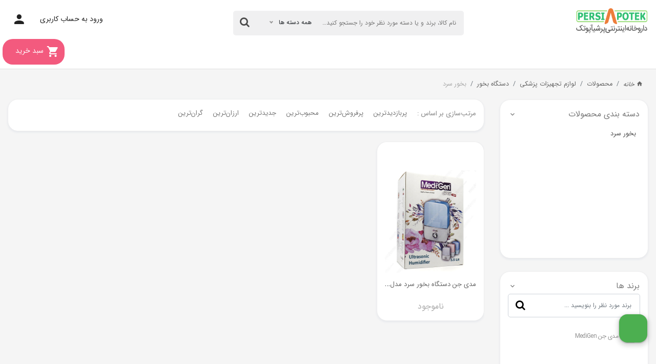

--- FILE ---
content_type: text/html; charset=UTF-8
request_url: https://persiapotek.com/categories/602/%D8%A8%D8%AE%D9%88%D8%B1+%D8%B3%D8%B1%D8%AF
body_size: 23501
content:
<!DOCTYPE html>
<html lang="fa" dir="rtl">

<head>
    <meta charset="UTF-8">
    <meta name="viewport" content="width=device-width, initial-scale=1.0">
    <title>داروخانه اینترنتی پرشیآپوتک - محصولات </title>
    <meta name="csrf-token" content="kzk8TUpBbZsZFWUSIrBotgARNZ3dFv7Y8POQ666w">
    <meta name="author" content="bita idea">
    <meta name="description" content="">
    <meta name="keywords" content="">
        <script async src="https://www.googletagmanager.com/gtag/js?id=G-EFWT2W9KFE"></script>
<script>
  window.dataLayer = window.dataLayer || [];
  function gtag(){dataLayer.push(arguments);}
  gtag('js', new Date());
  gtag('config', 'G-EFWT2W9KFE');
</script>
    <link rel="icon" href="https://persiapotek.com/uploads/setting/CkMVkjmwwJeKmyIzGv5JWQVXUp61sxPCIrBwIr1O.png" type="image/jpg" sizes="any">
        <link rel="stylesheet" href="https://persiapotek.com/css/vendor.css?id=e791650df9dd880c2f03">
    <link rel="stylesheet" href="https://persiapotek.com/css/app.css?id=d5550b12e69a3316d31d">
        <script type="text/javascript">
      window.RAYCHAT_TOKEN = "cd8983d8-b2ee-48fe-821d-729954ffc94a";
        (function () {
          d = document;
          s = d.createElement("script");
          s.src = "https://widget-react.raychat.io/install/widget.js";
          s.async = 1;
          d.getElementsByTagName("head")[0].appendChild(s);
        })();
    </script>
</head>

<body>

    <div id="login">
    <a href="#" class="close"></a>
    <div class="modal-content">
        <div class="modal-header">
            <a href="# ">x</a>
        </div>

        <div class="modal-body">
            <div class="container">

                <div class="row registration-form">
                    <div class="col-lg-12">
                        <h1 style="font-size: 18px;color: #2096F3;font-weight: 300;">
                            ورود / ثبت نام داروخانه اینترنتی پرشیآپوتک
                        </h1>
                    </div>
                    <div class="col-lg-12 text-right" style="padding-top: 30px;padding-right: 50px;">
                        <h5 style="font-size: 14px; color:#506176;">شماره موبایل خود را وارد نمایید</h5>
                    </div>
                    <div class="col-lg-12" style="padding-top: 30px;padding-right: 50px;padding-left: 50px;">
                        <input type="mobile" class="col-12 form-text-input" autocomplete="off" name="mobile" id="mobile"
                            placeholder="شماره موبایل خود را وارد نمایید" maxlength="11">
                    </div>
                    <div class="col-lg-12 text-right input-box-div-title">
                        <button type="button" id="check_phone_form_submit"
                            class="col-12 btn btn-bitaidea input-box-div-submit-button" name="button"
                            onclick="sendMobile()">ورود به
                            داروخانه اینترنتی پرشیآپوتک</button>
                    </div>
                </div>

                <div class="row password-form" style="display: none">
                    <div class="col-lg-12">
                        <h1 style="font-size: 18px;color: #2096F3;font-weight: 300;">
                            ورود رمز <span id="mobileNumberPassword"></span>
                        </h1>
                    </div>
                    <div class="col-lg-12 text-right" style="padding-top: 30px;padding-right: 50px;">
                        <h5 style="font-size: 14px; color:#506176;">رمز خود را وارد نمایید.</h5>
                    </div>
                    <div class="col-lg-12" style="padding-top: 30px;padding-right: 50px;padding-left: 50px;">
                        <input type="password" class="col-12 form-text-input" autocomplete="off" name="password"
                            id="password" placeholder="رمز">
                        <div id="password-error"></div>
                        <div class="login-verification" onclick="sendMobile(1, true)">ورود با کد یکبار مصرف</div>
                        <div class="login-verification" onclick="resetForm()">تعویض شماره تماس</div>
                    </div>
                    <div class="col-lg-12 text-right input-box-div-title">
                        <button type="button" id="check_phone_form_submit"
                            class="col-12 btn btn-bitaidea input-box-div-submit-button" name="button"
                            onclick="loginWithPassword()">ورود</button>
                    </div>
                </div>

                <div class="row verification-form" style="display: none">
                    <div class="col-lg-12">
                        <h1 style="font-size: 18px;color: #2096F3;font-weight: 300;">
                            تایید شماره <span id="mobileNumber"></span>
                        </h1>
                    </div>
                    <div class="col-lg-12 text-right" style="padding-top: 30px;padding-right: 50px;">
                        <h5 style="font-size: 14px; color:#506176;">کد ارسال شده به تلفن همراه را وارد نمایید.</h5>
                    </div>
                    <div class="col-lg-12" style="padding-top: 30px;padding-right: 50px;padding-left: 50px;">
                        <input type="number" class="col-12 form-text-input" autocomplete="off" name="verification"
                            id="verification" placeholder="کد ارسال شده" maxlength="5">
                        <div><span id="timer"></span></div>

                    </div>
                    <div class="col-lg-12 text-right input-box-div-title">
                        <button type="button" id="check_phone_form_submit"
                            class="col-12 btn btn-bitaidea input-box-div-submit-button" name="button"
                            onclick="sendMobile(2)">ارسال کد تایید</button>
                    </div>
                </div>

                <div class="row profile-form" style="display: none">
                    <div class="col-lg-12">
                        <h1 style="font-size: 18px;color: #2096F3;font-weight: 300;">
                            تکمیل اطلاعات
                        </h1>
                    </div>
                    <div class="col-lg-12 text-right" style="padding-top: 30px;padding-right: 50px;">
                        <h5 style="font-size: 14px; color:#506176;">لطفا اطلاعات خود را تکمیل نمایید.</h5>
                    </div>
                    <div class="col-lg-12" style="padding-top: 30px;padding-right: 50px;padding-left: 50px;">
                        <input type="text" class="col-12 form-text-input" autocomplete="off" name="name" id="name"
                            placeholder="نام">
                    </div>
                    <div class="col-lg-12" style="padding-top: 30px;padding-right: 50px;padding-left: 50px;">
                        <input type="text" class="col-12 form-text-input" autocomplete="off" name="family" id="family"
                            placeholder="نام خانوادگی">
                    </div>
                    <div class="col-lg-12" style="padding-top: 30px;padding-right: 50px;padding-left: 50px;">
                        <input type="password" class="col-12 form-text-input" autocomplete="off" name="password"
                            id="password-profile" placeholder="رمز">
                    </div>
                    <div class="col-lg-12 text-right input-box-div-title">
                        <button type="button" id="check_phone_form_submit"
                            class="col-12 btn btn-bitaidea input-box-div-submit-button" name="button"
                            onclick="saveProfile()">ذخیره اطلاعات</button>
                    </div>
                </div>

                <div class="row">
                    <div class="col-lg-12">
                        <div class="errors">

                        </div>
                    </div>
                </div>
            </div>

        </div>
    </div>
</div>

    <div>
        <!-- header-------------------------------->
        <div class="bottom-nav">
    <ul>
        <li>
            <a href="/">
                <div class="icon"><i class="icon mdi mdi-home "></i><div>صفحه اصلی</div></div>
            </a>
        </li>
        <li>
            <a href="https://persiapotek.com/carts">
                <div class="icon">
                                        <i class="icon mdi mdi-cart "></i>
                    <div>سبد خرید</div>
                </div>

            </a>
        </li>
        <li>
            <a href="https://persiapotek.com/users/profile">
                <div class="icon"><i class="icon mdi mdi-account "></i><div>پروفایل</div></div>
            </a>
        </li>
    </ul>
</div>
<header class="header-main">
    <div class="container-main">
        <div>
            <section class="h-main-row">

                <div class="col-lg-9 col-md-9 col-xs-12 pr">
                    <div class="header-right">
                        <div class="row">
                            <div class="col-12 col-sm-3  text-sm-right  ">
                                <div class="header-logo">
                                    <a href="/">
                                        <img src="https://persiapotek.com/uploads/setting/UIsTYrSDnamU792dKqUo2ue77JIhrjDSXdFT9sDG.png" alt="داروخانه اینترنتی پرشیآپوتک">
                                    </a>
                                </div>
                            </div>
                            <div class="col-12 col-md-6 m-auto margin-mobile-3">
    <div class="header-search row text-right">
        <div class="header-search-box">
            <form action="https://persiapotek.com/products" class="form-search">
                <input id="search-input" type="search" class="header-search-input input-bg" name="q" autocomplete="off"
                    placeholder="نام کالا، برند و یا دسته مورد نظر خود را جستجو کنید…">

                <div class="action-btns">
                    <button class="btn btn-search btn-bg" type="submit">
                        <i class="fa fa-search"></i>
                    </button>
                    <div class="search-filter">
                        <div class="form-ui">
                            <div class="custom-select-ui">
                                <select class="right" style="display: none;">
                                    <option>همه دسته ها</option>
                                                                            <option>آرایشی بهداشتی</option>
                                                                            <option>لوازم تجهیزات پزشکی</option>
                                                                            <option>مکمل</option>
                                                                            <option>مادر و کودک</option>
                                                                            <option>عطر و ادکلن</option>
                                    
                                </select>
                                <div class="nice-select right" tabindex="0"><span class="current">همه دسته ها</span>
                                    <ul class="list">
                                        <li data-value="0" class="option selected">همه دسته ها</li>
                                                                                    <li data-value="4" class="option">
                                                آرایشی بهداشتی
                                            </li>
                                                                                    <li data-value="115" class="option">
                                                لوازم تجهیزات پزشکی
                                            </li>
                                                                                    <li data-value="116" class="option">
                                                مکمل
                                            </li>
                                                                                    <li data-value="119" class="option">
                                                مادر و کودک
                                            </li>
                                                                                    <li data-value="125" class="option">
                                                عطر و ادکلن
                                            </li>
                                        
                                    </ul>
                                </div>
                            </div>
                        </div>
                    </div>
                    <a class="x-close-postion"><i class="fa fa-close"></i></a>
                </div>
                <div class="backdrop"></div>
                <div class="search-result d-none">
                    <ul class="list-group" id="search-items">

                    </ul>
                </div>


            </form>
        </div>
    </div>
</div>

                        </div>
                    </div>
                </div>


                <div class="d-none d-xl-block d-lg-block d-md-block col-lg-3 col-md-3 col-xs-12 pl">
        <div class="header-left">
            <div class="header-account text-left">
                <div class="d-block">
                    <div class="account-box">
                        <div class="nav-account d-block pl ln-35">
                                                            <a href="#login" class="text-black">
                                    <span class="icon-account ln-35">
                                        <span class="mdi mdi-account"></span>
                                    </span>
                                </a>
                                <span class="title-account"> <a href="#login" class="text-black">ورود
                                        به حساب
                                        کاربری</a></span>
                                                    </div>
                    </div>
                </div>
            </div>
        </div>
    </div>





            </section>
            <div class="d-none d-lg-block">
                <nav class="header-main-nav">
                    <div class="d-block">
                        <div class="align-items-center d-flex flex-row">
                            <ul class="menu-ul mega-menu-level-one">
            <li id="nav-menu-item" class="menu-item nav-overlay">
            <a href="https://persiapotek.com/categories/4/%D8%A2%D8%B1%D8%A7%DB%8C%D8%B4%DB%8C+%D8%A8%D9%87%D8%AF%D8%A7%D8%B4%D8%AA%DB%8C" class="current-link-menu loadable">
                آرایشی بهداشتی
            </a>
                            <ul class="sub-menu is-mega-menu mega-menu-level-two ">
                                            <li class="menu-mega-item menu-item-type-mega-menu">
                            <a href="https://persiapotek.com/categories/5/%D9%85%D8%B1%D8%A7%D9%82%D8%A8%D8%AA+%D8%A7%D8%B2+%D8%A2%D9%81%D8%AA%D8%A7%D8%A8" class="mega-menu-link loadable">
                                مراقبت از آفتاب
                            </a>
                            <ul class="sub-menu mega-menu-level-three">
                                                                    <li class="menu-mega-item-three">
                                        <a class="loadable" href="https://persiapotek.com/categories/7/%D8%B6%D8%AF+%D8%A2%D9%81%D8%AA%D8%A7%D8%A8">
                                            ضد آفتاب
                                        </a>
                                    </li>
                                                                    <li class="menu-mega-item-three">
                                        <a class="loadable" href="https://persiapotek.com/categories/19/%D8%A8%D8%B1%D9%86%D8%B2%D9%87+%DA%A9%D9%86%D9%86%D8%AF%D9%87">
                                            برنزه کننده
                                        </a>
                                    </li>
                                                                    <li class="menu-mega-item-three">
                                        <a class="loadable" href="https://persiapotek.com/categories/21/%D8%A7%D9%81%D8%AA%D8%B1%D8%B3%D8%A7%D9%86">
                                            افترسان
                                        </a>
                                    </li>
                                                            </ul>
                        </li>
                                            <li class="menu-mega-item menu-item-type-mega-menu">
                            <a href="https://persiapotek.com/categories/23/%D9%85%D8%B1%D8%B7%D9%88%D8%A8+%DA%A9%D9%86%D9%86%D8%AF%D9%87" class="mega-menu-link loadable">
                                مرطوب کننده
                            </a>
                            <ul class="sub-menu mega-menu-level-three">
                                                                    <li class="menu-mega-item-three">
                                        <a class="loadable" href="https://persiapotek.com/categories/24/%D8%B5%D9%88%D8%B1%D8%AA">
                                            صورت
                                        </a>
                                    </li>
                                                                    <li class="menu-mega-item-three">
                                        <a class="loadable" href="https://persiapotek.com/categories/30/%D8%AF%D8%B3%D8%AA">
                                            دست
                                        </a>
                                    </li>
                                                                    <li class="menu-mega-item-three">
                                        <a class="loadable" href="https://persiapotek.com/categories/31/%D9%BE%D8%A7">
                                            پا
                                        </a>
                                    </li>
                                                                    <li class="menu-mega-item-three">
                                        <a class="loadable" href="https://persiapotek.com/categories/32/%D8%A8%D8%AF%D9%86">
                                            بدن
                                        </a>
                                    </li>
                                                                    <li class="menu-mega-item-three">
                                        <a class="loadable" href="https://persiapotek.com/categories/52/%D8%AF%D9%88%D8%B1+%DA%86%D8%B4%D9%85+%D9%88+%D9%84%D8%A8">
                                            دور چشم و لب
                                        </a>
                                    </li>
                                                                    <li class="menu-mega-item-three">
                                        <a class="loadable" href="https://persiapotek.com/categories/96/%D9%84%D8%A8">
                                            لب
                                        </a>
                                    </li>
                                                                    <li class="menu-mega-item-three">
                                        <a class="loadable" href="https://persiapotek.com/categories/101/%D8%AE%D8%B4%DA%A9+%D8%8C+%D8%B2%D8%A8%D8%B1+%D9%88+%D9%85%D8%B3%D8%AA%D8%B9%D8%AF+%DA%A9%D8%B1%D8%A7%D8%AA%D9%88%D8%B2">
                                            خشک ، زبر و مستعد کراتوز
                                        </a>
                                    </li>
                                                                    <li class="menu-mega-item-three">
                                        <a class="loadable" href="https://persiapotek.com/categories/404/%D8%A7%D9%86%D9%88%D8%A7%D8%B9+%D9%BE%D9%88%D8%B3%D8%AA">
                                            انواع پوست
                                        </a>
                                    </li>
                                                                    <li class="menu-mega-item-three">
                                        <a class="loadable" href="https://persiapotek.com/categories/419/%D9%85%D8%A7%D8%B3%DA%A9">
                                            ماسک
                                        </a>
                                    </li>
                                                            </ul>
                        </li>
                                            <li class="menu-mega-item menu-item-type-mega-menu">
                            <a href="https://persiapotek.com/categories/33/%D8%B6%D8%AF%D9%84%DA%A9+%D9%88+%D8%B1%D9%88%D8%B4%D9%86+%DA%A9%D9%86%D9%86%D8%AF%D9%87" class="mega-menu-link loadable">
                                ضدلک و روشن کننده
                            </a>
                            <ul class="sub-menu mega-menu-level-three">
                                                                    <li class="menu-mega-item-three">
                                        <a class="loadable" href="https://persiapotek.com/categories/34/%D8%B5%D9%88%D8%B1%D8%AA">
                                            صورت
                                        </a>
                                    </li>
                                                                    <li class="menu-mega-item-three">
                                        <a class="loadable" href="https://persiapotek.com/categories/35/%D8%A8%D8%AF%D9%86">
                                            بدن
                                        </a>
                                    </li>
                                                                    <li class="menu-mega-item-three">
                                        <a class="loadable" href="https://persiapotek.com/categories/36/%D8%AF%D9%88%D8%B1+%DA%86%D8%B4%D9%85">
                                            دور چشم
                                        </a>
                                    </li>
                                                            </ul>
                        </li>
                                            <li class="menu-mega-item menu-item-type-mega-menu">
                            <a href="https://persiapotek.com/categories/37/%D8%B6%D8%AF+%DA%86%D8%B1%D9%88%DA%A9" class="mega-menu-link loadable">
                                ضد چروک
                            </a>
                            <ul class="sub-menu mega-menu-level-three">
                                                                    <li class="menu-mega-item-three">
                                        <a class="loadable" href="https://persiapotek.com/categories/38/%D8%A8%D8%AF%D9%86">
                                            بدن
                                        </a>
                                    </li>
                                                                    <li class="menu-mega-item-three">
                                        <a class="loadable" href="https://persiapotek.com/categories/40/%D8%AF%D9%88%D8%B1+%DA%86%D8%B4%D9%85+%D9%88+%D9%84%D8%A8">
                                            دور چشم و لب
                                        </a>
                                    </li>
                                                                    <li class="menu-mega-item-three">
                                        <a class="loadable" href="https://persiapotek.com/categories/41/%D8%AF%D9%88%D8%B1+%DA%86%D8%B4%D9%85">
                                            دور چشم
                                        </a>
                                    </li>
                                                                    <li class="menu-mega-item-three">
                                        <a class="loadable" href="https://persiapotek.com/categories/42/%D8%B5%D9%88%D8%B1%D8%AA">
                                            صورت
                                        </a>
                                    </li>
                                                                    <li class="menu-mega-item-three">
                                        <a class="loadable" href="https://persiapotek.com/categories/405/%DA%AF%D8%B1%D8%AF%D9%86+%D9%88+%D8%AF%DA%A9%D9%84%D8%AA%D9%87">
                                            گردن و دکلته
                                        </a>
                                    </li>
                                                                    <li class="menu-mega-item-three">
                                        <a class="loadable" href="https://persiapotek.com/categories/406/%D9%84%D8%A8">
                                            لب
                                        </a>
                                    </li>
                                                            </ul>
                        </li>
                                            <li class="menu-mega-item menu-item-type-mega-menu">
                            <a href="https://persiapotek.com/categories/47/%D8%AA%D8%B1%D9%85%DB%8C%D9%85+%DA%A9%D9%86%D9%86%D8%AF%D9%87" class="mega-menu-link loadable">
                                ترمیم کننده
                            </a>
                            <ul class="sub-menu mega-menu-level-three">
                                                                    <li class="menu-mega-item-three">
                                        <a class="loadable" href="https://persiapotek.com/categories/48/%D8%B2%D8%AE%D9%85+%D9%88+%D8%A7%D8%B3%DA%A9%D8%A7%D8%B1+%D9%88+%D8%B3%D9%88%D8%AE%D8%AA%DA%AF%DB%8C">
                                            زخم و اسکار و سوختگی
                                        </a>
                                    </li>
                                                                    <li class="menu-mega-item-three">
                                        <a class="loadable" href="https://persiapotek.com/categories/49/%D8%AA%D8%B1%DA%A9">
                                            ترک
                                        </a>
                                    </li>
                                                                    <li class="menu-mega-item-three">
                                        <a class="loadable" href="https://persiapotek.com/categories/50/%D9%86%D8%A7%D8%AE%D9%86">
                                            ناخن
                                        </a>
                                    </li>
                                                                    <li class="menu-mega-item-three">
                                        <a class="loadable" href="https://persiapotek.com/categories/51/%D9%84%D8%A8">
                                            لب
                                        </a>
                                    </li>
                                                                    <li class="menu-mega-item-three">
                                        <a class="loadable" href="https://persiapotek.com/categories/105/%D8%A2%D8%B3%D8%A8+%D8%AF%DB%8C%D8%AF%D9%87+%D9%88+%D8%AE%D8%B4%DA%A9">
                                            آسب دیده و خشک
                                        </a>
                                    </li>
                                                            </ul>
                        </li>
                                            <li class="menu-mega-item menu-item-type-mega-menu">
                            <a href="https://persiapotek.com/categories/53/%D9%BE%D8%A7%DA%A9+%DA%A9%D9%86%D9%86%D8%AF%D9%87" class="mega-menu-link loadable">
                                پاک کننده
                            </a>
                            <ul class="sub-menu mega-menu-level-three">
                                                                    <li class="menu-mega-item-three">
                                        <a class="loadable" href="https://persiapotek.com/categories/54/%D8%B5%D9%88%D8%B1%D8%AA">
                                            صورت
                                        </a>
                                    </li>
                                                                    <li class="menu-mega-item-three">
                                        <a class="loadable" href="https://persiapotek.com/categories/55/%D8%A8%D8%AF%D9%86">
                                            بدن
                                        </a>
                                    </li>
                                                                    <li class="menu-mega-item-three">
                                        <a class="loadable" href="https://persiapotek.com/categories/56/%D8%AF%D9%88%D8%B1+%DA%86%D8%B4%D9%85">
                                            دور چشم
                                        </a>
                                    </li>
                                                                    <li class="menu-mega-item-three">
                                        <a class="loadable" href="https://persiapotek.com/categories/410/%D8%B5%D9%88%D8%B1%D8%AA+%D9%88+%D8%A8%D8%AF%D9%86">
                                            صورت و بدن
                                        </a>
                                    </li>
                                                                    <li class="menu-mega-item-three">
                                        <a class="loadable" href="https://persiapotek.com/categories/411/%D8%B5%D9%88%D8%B1%D8%AA+%D9%88+%DA%86%D8%B4%D9%85">
                                            صورت و چشم
                                        </a>
                                    </li>
                                                                    <li class="menu-mega-item-three">
                                        <a class="loadable" href="https://persiapotek.com/categories/413/%D9%85%D8%B1%D8%A7%D9%82%D8%A8%D8%AA+%D8%A8%D9%87%D8%AF%D8%A7%D8%B4%D8%AA%DB%8C+%D8%A8%D8%A7%D9%86%D9%88%D8%A7%D9%86">
                                            مراقبت بهداشتی بانوان
                                        </a>
                                    </li>
                                                            </ul>
                        </li>
                                            <li class="menu-mega-item menu-item-type-mega-menu">
                            <a href="https://persiapotek.com/categories/61/%D9%85%D8%B1%D8%A7%D9%82%D8%A8%D8%AA+%D9%85%D9%88" class="mega-menu-link loadable">
                                مراقبت مو
                            </a>
                            <ul class="sub-menu mega-menu-level-three">
                                                                    <li class="menu-mega-item-three">
                                        <a class="loadable" href="https://persiapotek.com/categories/62/%D8%AA%D9%88%D9%86%DB%8C%DA%A9">
                                            تونیک
                                        </a>
                                    </li>
                                                                    <li class="menu-mega-item-three">
                                        <a class="loadable" href="https://persiapotek.com/categories/63/%D8%B4%D8%A7%D9%85%D9%BE%D9%88">
                                            شامپو
                                        </a>
                                    </li>
                                                                    <li class="menu-mega-item-three">
                                        <a class="loadable" href="https://persiapotek.com/categories/64/%D9%86%D8%B1%D9%85+%DA%A9%D9%86%D9%86%D8%AF%D9%87+%D9%88+%D8%AD%D8%A7%D9%84%D8%AA+%D8%AF%D9%87%D9%86%D8%AF%D9%87">
                                            نرم کننده و حالت دهنده
                                        </a>
                                    </li>
                                                                    <li class="menu-mega-item-three">
                                        <a class="loadable" href="https://persiapotek.com/categories/65/%D8%A7%D8%B3%D9%BE%D8%B1%DB%8C">
                                            اسپری
                                        </a>
                                    </li>
                                                                    <li class="menu-mega-item-three">
                                        <a class="loadable" href="https://persiapotek.com/categories/66/%D9%85%D8%A7%D8%B3%DA%A9">
                                            ماسک
                                        </a>
                                    </li>
                                                                    <li class="menu-mega-item-three">
                                        <a class="loadable" href="https://persiapotek.com/categories/67/%D8%B1%D9%86%DA%AF+%D9%85%D9%88">
                                            رنگ مو
                                        </a>
                                    </li>
                                                                    <li class="menu-mega-item-three">
                                        <a class="loadable" href="https://persiapotek.com/categories/108/%D9%84%D9%88%D8%B3%DB%8C%D9%88%D9%86+%D9%88+%D8%B3%D8%B1%D9%85">
                                            لوسیون و سرم
                                        </a>
                                    </li>
                                                            </ul>
                        </li>
                                            <li class="menu-mega-item menu-item-type-mega-menu">
                            <a href="https://persiapotek.com/categories/103/%D8%A2%D8%B1%D8%A7%DB%8C%D8%B4%DB%8C" class="mega-menu-link loadable">
                                آرایشی
                            </a>
                            <ul class="sub-menu mega-menu-level-three">
                                                                    <li class="menu-mega-item-three">
                                        <a class="loadable" href="https://persiapotek.com/categories/529/%D9%84%D9%88%D8%A7%D8%B2%D9%85+%D8%A2%D8%B1%D8%A7%DB%8C%D8%B4%DB%8C">
                                            لوازم آرایشی
                                        </a>
                                    </li>
                                                                    <li class="menu-mega-item-three">
                                        <a class="loadable" href="https://persiapotek.com/categories/536/%DA%A9%D8%B1%D9%85+%D9%BE%D9%88%D8%AF%D8%B1">
                                            کرم پودر
                                        </a>
                                    </li>
                                                            </ul>
                        </li>
                                            <li class="menu-mega-item menu-item-type-mega-menu">
                            <a href="https://persiapotek.com/categories/126/%D9%84%D9%88%D8%A7%D8%B2%D9%85+%D8%A8%D9%87%D8%AF%D8%A7%D8%B4%D8%AA%DB%8C" class="mega-menu-link loadable">
                                لوازم بهداشتی
                            </a>
                            <ul class="sub-menu mega-menu-level-three">
                                                                    <li class="menu-mega-item-three">
                                        <a class="loadable" href="https://persiapotek.com/categories/127/%D8%B3%D9%84%D9%88%D9%84%D8%B2%DB%8C">
                                            سلولزی
                                        </a>
                                    </li>
                                                                    <li class="menu-mega-item-three">
                                        <a class="loadable" href="https://persiapotek.com/categories/128/%D8%B6%D8%AF+%D8%B9%D9%81%D9%88%D9%86%DB%8C+%DA%A9%D9%86%D9%86%D8%AF%D9%87+%D9%87%D8%A7">
                                            ضد عفونی کننده ها
                                        </a>
                                    </li>
                                                                    <li class="menu-mega-item-three">
                                        <a class="loadable" href="https://persiapotek.com/categories/129/%D8%B2%D9%86%D8%A7%D8%B4%D9%88%DB%8C%DB%8C">
                                            زناشویی
                                        </a>
                                    </li>
                                                                    <li class="menu-mega-item-three">
                                        <a class="loadable" href="https://persiapotek.com/categories/130/%D8%B4%D9%88%DB%8C%D9%86%D8%AF%D9%87">
                                            شوینده
                                        </a>
                                    </li>
                                                                    <li class="menu-mega-item-three">
                                        <a class="loadable" href="https://persiapotek.com/categories/143/%D8%A7%D8%B5%D9%84%D8%A7%D8%AD+%D8%B5%D9%88%D8%B1%D8%AA+%D9%88+%D8%A8%D8%AF%D9%86">
                                            اصلاح صورت و بدن
                                        </a>
                                    </li>
                                                                    <li class="menu-mega-item-three">
                                        <a class="loadable" href="https://persiapotek.com/categories/148/%D8%B6%D8%AF+%D8%AA%D8%B9%D8%B1%DB%8C%D9%82">
                                            ضد تعریق
                                        </a>
                                    </li>
                                                            </ul>
                        </li>
                                            <li class="menu-mega-item menu-item-type-mega-menu">
                            <a href="https://persiapotek.com/categories/131/%D8%AF%D9%87%D8%A7%D9%86+%D9%88+%D8%AF%D9%86%D8%AF%D8%A7%D9%86" class="mega-menu-link loadable">
                                دهان و دندان
                            </a>
                            <ul class="sub-menu mega-menu-level-three">
                                                                    <li class="menu-mega-item-three">
                                        <a class="loadable" href="https://persiapotek.com/categories/132/%D8%AF%D9%87%D8%A7%D9%86+%D8%B4%D9%88%DB%8C%D9%87">
                                            دهان شویه
                                        </a>
                                    </li>
                                                                    <li class="menu-mega-item-three">
                                        <a class="loadable" href="https://persiapotek.com/categories/133/%D9%85%D8%B3%D9%88%D8%A7%DA%A9">
                                            مسواک
                                        </a>
                                    </li>
                                                                    <li class="menu-mega-item-three">
                                        <a class="loadable" href="https://persiapotek.com/categories/134/%D9%86%D8%AE+%D8%AF%D9%86%D8%AF%D8%A7%D9%86">
                                            نخ دندان
                                        </a>
                                    </li>
                                                                    <li class="menu-mega-item-three">
                                        <a class="loadable" href="https://persiapotek.com/categories/135/%D8%AE%D9%85%DB%8C%D8%B1+%D8%AF%D9%86%D8%AF%D8%A7%D9%86">
                                            خمیر دندان
                                        </a>
                                    </li>
                                                                    <li class="menu-mega-item-three">
                                        <a class="loadable" href="https://persiapotek.com/categories/535/%D8%A7%D8%B1%D8%AA%D9%88%D8%AF%D9%86%D8%B3%DB%8C">
                                            ارتودنسی
                                        </a>
                                    </li>
                                                            </ul>
                        </li>
                                            <li class="menu-mega-item menu-item-type-mega-menu">
                            <a href="https://persiapotek.com/categories/720/%D8%B6%D8%AF+%D8%AC%D9%88%D8%B4" class="mega-menu-link loadable">
                                ضد جوش
                            </a>
                            <ul class="sub-menu mega-menu-level-three">
                                                            </ul>
                        </li>
                                                                <div class="bg-image">
                            <img src="https://persiapotek.com/uploads/categories/persiapotek_26fe9d_1546184745.jpg" alt="آرایشی بهداشتی">
                        </div>
                                    </ul>
                    </li>
            <li id="nav-menu-item" class="menu-item nav-overlay">
            <a href="https://persiapotek.com/categories/115/%D9%84%D9%88%D8%A7%D8%B2%D9%85+%D8%AA%D8%AC%D9%87%DB%8C%D8%B2%D8%A7%D8%AA+%D9%BE%D8%B2%D8%B4%DA%A9%DB%8C" class="current-link-menu loadable">
                لوازم تجهیزات پزشکی
            </a>
                            <ul class="sub-menu is-mega-menu mega-menu-level-two ">
                                            <li class="menu-mega-item menu-item-type-mega-menu">
                            <a href="https://persiapotek.com/categories/117/%D9%82%D9%86%D8%AF+%D8%AE%D9%88%D9%86" class="mega-menu-link loadable">
                                قند خون
                            </a>
                            <ul class="sub-menu mega-menu-level-three">
                                                                    <li class="menu-mega-item-three">
                                        <a class="loadable" href="https://persiapotek.com/categories/401/%D8%B3%D9%88%D8%B2%D9%86">
                                            سوزن
                                        </a>
                                    </li>
                                                                    <li class="menu-mega-item-three">
                                        <a class="loadable" href="https://persiapotek.com/categories/402/%D9%86%D9%88%D8%A7%D8%B1+%D8%AA%D8%B3%D8%AA+%D9%82%D9%86%D8%AF+%D8%AE%D9%88%D9%86">
                                            نوار تست قند خون
                                        </a>
                                    </li>
                                                                    <li class="menu-mega-item-three">
                                        <a class="loadable" href="https://persiapotek.com/categories/403/%D8%AF%D8%B3%D8%AA%DA%AF%D8%A7%D9%87+%D9%82%D9%86%D8%AF+%D8%AE%D9%88%D9%86">
                                            دستگاه قند خون
                                        </a>
                                    </li>
                                                            </ul>
                        </li>
                                            <li class="menu-mega-item menu-item-type-mega-menu">
                            <a href="https://persiapotek.com/categories/120/%D9%81%D8%B4%D8%A7%D8%B1+%D8%AE%D9%88%D9%86" class="mega-menu-link loadable">
                                فشار خون
                            </a>
                            <ul class="sub-menu mega-menu-level-three">
                                                                    <li class="menu-mega-item-three">
                                        <a class="loadable" href="https://persiapotek.com/categories/387/%D8%A8%D8%A7%D8%B2%D9%88%DB%8C%DB%8C">
                                            بازویی
                                        </a>
                                    </li>
                                                                    <li class="menu-mega-item-three">
                                        <a class="loadable" href="https://persiapotek.com/categories/388/%D9%85%DA%86%DB%8C">
                                            مچی
                                        </a>
                                    </li>
                                                            </ul>
                        </li>
                                            <li class="menu-mega-item menu-item-type-mega-menu">
                            <a href="https://persiapotek.com/categories/121/%D9%85%D8%B5%D8%B1%D9%81%DB%8C" class="mega-menu-link loadable">
                                مصرفی
                            </a>
                            <ul class="sub-menu mega-menu-level-three">
                                                                    <li class="menu-mega-item-three">
                                        <a class="loadable" href="https://persiapotek.com/categories/384/%D8%AF%D8%B3%D8%AA%DA%A9%D8%B4">
                                            دستکش
                                        </a>
                                    </li>
                                                                    <li class="menu-mega-item-three">
                                        <a class="loadable" href="https://persiapotek.com/categories/385/%DA%86%D8%B3%D8%A8">
                                            چسب
                                        </a>
                                    </li>
                                                                    <li class="menu-mega-item-three">
                                        <a class="loadable" href="https://persiapotek.com/categories/386/%D8%A2%D9%86%DA%98%DB%8C%D9%88%DA%A9%D8%AA">
                                            آنژیوکت
                                        </a>
                                    </li>
                                                                    <li class="menu-mega-item-three">
                                        <a class="loadable" href="https://persiapotek.com/categories/718/%D8%B3%D8%B1%D9%86%DA%AF">
                                            سرنگ
                                        </a>
                                    </li>
                                                            </ul>
                        </li>
                                            <li class="menu-mega-item menu-item-type-mega-menu">
                            <a href="https://persiapotek.com/categories/122/%D8%AA%D8%B1%D8%A7%D8%B2%D9%88" class="mega-menu-link loadable">
                                ترازو
                            </a>
                            <ul class="sub-menu mega-menu-level-three">
                                                                    <li class="menu-mega-item-three">
                                        <a class="loadable" href="https://persiapotek.com/categories/389/%D8%AF%DB%8C%D8%AC%DB%8C%D8%AA%D8%A7%D9%84">
                                            دیجیتال
                                        </a>
                                    </li>
                                                                    <li class="menu-mega-item-three">
                                        <a class="loadable" href="https://persiapotek.com/categories/390/%D9%85%DA%A9%D8%A7%D9%86%DB%8C%DA%A9%DB%8C">
                                            مکانیکی
                                        </a>
                                    </li>
                                                            </ul>
                        </li>
                                            <li class="menu-mega-item menu-item-type-mega-menu">
                            <a href="https://persiapotek.com/categories/123/%D8%AF%D9%85%D8%A7+%D8%B3%D9%86%D8%AC" class="mega-menu-link loadable">
                                دما سنج
                            </a>
                            <ul class="sub-menu mega-menu-level-three">
                                                                    <li class="menu-mega-item-three">
                                        <a class="loadable" href="https://persiapotek.com/categories/391/%D8%AF%DB%8C%D8%AC%DB%8C%D8%AA%D8%A7%D9%84">
                                            دیجیتال
                                        </a>
                                    </li>
                                                                    <li class="menu-mega-item-three">
                                        <a class="loadable" href="https://persiapotek.com/categories/392/%D8%AC%DB%8C%D9%88%D9%87+%D8%A7%DB%8C">
                                            جیوه ای
                                        </a>
                                    </li>
                                                            </ul>
                        </li>
                                            <li class="menu-mega-item menu-item-type-mega-menu">
                            <a href="https://persiapotek.com/categories/124/%D8%A7%D8%B1%D8%AA%D9%88%D9%BE%D8%AF%DB%8C" class="mega-menu-link loadable">
                                ارتوپدی
                            </a>
                            <ul class="sub-menu mega-menu-level-three">
                                                                    <li class="menu-mega-item-three">
                                        <a class="loadable" href="https://persiapotek.com/categories/393/%D8%B2%D8%A7%D9%86%D9%88%D8%A8%D9%86%D8%AF">
                                            زانوبند
                                        </a>
                                    </li>
                                                                    <li class="menu-mega-item-three">
                                        <a class="loadable" href="https://persiapotek.com/categories/394/%DA%A9%D9%85%D8%B1%D8%A8%D9%86%D8%AF">
                                            کمربند
                                        </a>
                                    </li>
                                                                    <li class="menu-mega-item-three">
                                        <a class="loadable" href="https://persiapotek.com/categories/395/%D8%B4%DA%A9%D9%85+%D8%A8%D9%86%D8%AF">
                                            شکم بند
                                        </a>
                                    </li>
                                                                    <li class="menu-mega-item-three">
                                        <a class="loadable" href="https://persiapotek.com/categories/396/%D9%85%DA%86+%D8%A8%D9%86%D8%AF">
                                            مچ بند
                                        </a>
                                    </li>
                                                                    <li class="menu-mega-item-three">
                                        <a class="loadable" href="https://persiapotek.com/categories/397/%D9%82%D9%88%D8%B2+%D8%A8%D9%86%D8%AF">
                                            قوز بند
                                        </a>
                                    </li>
                                                                    <li class="menu-mega-item-three">
                                        <a class="loadable" href="https://persiapotek.com/categories/541/%DA%AF%D8%B1%D8%AF%D9%86+%D8%A8%D9%86%D8%AF">
                                            گردن بند
                                        </a>
                                    </li>
                                                                    <li class="menu-mega-item-three">
                                        <a class="loadable" href="https://persiapotek.com/categories/542/%D8%B3%D8%A7%D9%82+%D8%A8%D9%86%D8%AF">
                                            ساق بند
                                        </a>
                                    </li>
                                                            </ul>
                        </li>
                                            <li class="menu-mega-item menu-item-type-mega-menu">
                            <a href="https://persiapotek.com/categories/601/%D8%AF%D8%B3%D8%AA%DA%AF%D8%A7%D9%87+%D8%A8%D8%AE%D9%88%D8%B1" class="mega-menu-link loadable">
                                دستگاه بخور
                            </a>
                            <ul class="sub-menu mega-menu-level-three">
                                                                    <li class="menu-mega-item-three">
                                        <a class="loadable" href="https://persiapotek.com/categories/602/%D8%A8%D8%AE%D9%88%D8%B1+%D8%B3%D8%B1%D8%AF">
                                            بخور سرد
                                        </a>
                                    </li>
                                                                    <li class="menu-mega-item-three">
                                        <a class="loadable" href="https://persiapotek.com/categories/603/%D8%A8%D8%AE%D9%88%D8%B1+%DA%AF%D8%B1%D9%85">
                                            بخور گرم
                                        </a>
                                    </li>
                                                            </ul>
                        </li>
                                                                <div class="bg-image">
                            <img src="https://persiapotek.com/uploads/categories/persiapotek_520604_1523817816.jpg" alt="لوازم تجهیزات پزشکی">
                        </div>
                                    </ul>
                    </li>
            <li id="nav-menu-item" class="menu-item nav-overlay">
            <a href="https://persiapotek.com/categories/116/%D9%85%DA%A9%D9%85%D9%84" class="current-link-menu loadable">
                مکمل
            </a>
                            <ul class="sub-menu is-mega-menu mega-menu-level-two ">
                                            <li class="menu-mega-item menu-item-type-mega-menu">
                            <a href="https://persiapotek.com/categories/144/%D8%AA%D9%82%D9%88%DB%8C%D8%AA%DB%8C" class="mega-menu-link loadable">
                                تقویتی
                            </a>
                            <ul class="sub-menu mega-menu-level-three">
                                                                    <li class="menu-mega-item-three">
                                        <a class="loadable" href="https://persiapotek.com/categories/378/%D8%B9%D9%85%D9%88%D9%85%DB%8C">
                                            عمومی
                                        </a>
                                    </li>
                                                                    <li class="menu-mega-item-three">
                                        <a class="loadable" href="https://persiapotek.com/categories/431/%DA%A9%D9%85+%D8%AE%D9%88%D9%86%DB%8C">
                                            کم خونی
                                        </a>
                                    </li>
                                                                    <li class="menu-mega-item-three">
                                        <a class="loadable" href="https://persiapotek.com/categories/432/%D8%B3%DB%8C%D8%B3%D8%AA%D9%85+%D8%A7%DB%8C%D9%85%D9%86%DB%8C">
                                            سیستم ایمنی
                                        </a>
                                    </li>
                                                                    <li class="menu-mega-item-three">
                                        <a class="loadable" href="https://persiapotek.com/categories/433/%D9%BE%D9%88%D8%B3%D8%AA++%D9%88+%D9%85%D9%88">
                                            پوست  و مو
                                        </a>
                                    </li>
                                                                    <li class="menu-mega-item-three">
                                        <a class="loadable" href="https://persiapotek.com/categories/434/%DA%86%D8%B4%D9%85">
                                            چشم
                                        </a>
                                    </li>
                                                                    <li class="menu-mega-item-three">
                                        <a class="loadable" href="https://persiapotek.com/categories/435/%D8%AD%D8%A7%D9%81%D8%B8%D9%87+%D9%88+%D8%A7%D8%B9%D8%B5%D8%A7%D8%A8">
                                            حافظه و اعصاب
                                        </a>
                                    </li>
                                                                    <li class="menu-mega-item-three">
                                        <a class="loadable" href="https://persiapotek.com/categories/443/%D9%85%D8%A7%D8%AF%D8%B1+%D9%88+%DA%A9%D9%88%D8%AF%DA%A9">
                                            مادر و کودک
                                        </a>
                                    </li>
                                                            </ul>
                        </li>
                                            <li class="menu-mega-item menu-item-type-mega-menu">
                            <a href="https://persiapotek.com/categories/147/%D9%88%D8%B1%D8%B2%D8%B4%DB%8C" class="mega-menu-link loadable">
                                ورزشی
                            </a>
                            <ul class="sub-menu mega-menu-level-three">
                                                                    <li class="menu-mega-item-three">
                                        <a class="loadable" href="https://persiapotek.com/categories/453/%D8%A2%D9%85%DB%8C%D9%86%D9%88+%D8%A7%D8%B3%DB%8C%D8%AF">
                                            آمینو اسید
                                        </a>
                                    </li>
                                                                    <li class="menu-mega-item-three">
                                        <a class="loadable" href="https://persiapotek.com/categories/454/%DA%A9%D8%B1%D8%A7%D8%AA%DB%8C%D9%86">
                                            کراتین
                                        </a>
                                    </li>
                                                                    <li class="menu-mega-item-three">
                                        <a class="loadable" href="https://persiapotek.com/categories/455/%DA%A9%D8%B1%D8%A8%D9%88%D9%87%DB%8C%D8%AF%D8%B1%D8%A7%D8%AA">
                                            کربوهیدرات
                                        </a>
                                    </li>
                                                                    <li class="menu-mega-item-three">
                                        <a class="loadable" href="https://persiapotek.com/categories/456/%DA%AF%D9%84%D9%88%D8%AA%D8%A7%D9%85%DB%8C%D9%86">
                                            گلوتامین
                                        </a>
                                    </li>
                                                            </ul>
                        </li>
                                            <li class="menu-mega-item menu-item-type-mega-menu">
                            <a href="https://persiapotek.com/categories/374/%D8%B1%DA%98%DB%8C%D9%85%DB%8C" class="mega-menu-link loadable">
                                رژیمی
                            </a>
                            <ul class="sub-menu mega-menu-level-three">
                                                                    <li class="menu-mega-item-three">
                                        <a class="loadable" href="https://persiapotek.com/categories/436/%DA%86%D8%B1%D8%A8%DB%8C+%D8%B3%D9%88%D8%B2">
                                            چربی سوز
                                        </a>
                                    </li>
                                                                    <li class="menu-mega-item-three">
                                        <a class="loadable" href="https://persiapotek.com/categories/437/%DA%A9%D8%A7%D9%87%D8%B4+%D9%88%D8%B2%D9%86">
                                            کاهش وزن
                                        </a>
                                    </li>
                                                                    <li class="menu-mega-item-three">
                                        <a class="loadable" href="https://persiapotek.com/categories/438/%DA%A9%D8%A7%D9%87%D8%B4+%D8%A7%D8%B4%D8%AA%D9%87%D8%A7">
                                            کاهش اشتها
                                        </a>
                                    </li>
                                                                    <li class="menu-mega-item-three">
                                        <a class="loadable" href="https://persiapotek.com/categories/439/%D8%A7%D9%81%D8%B2%D8%A7%DB%8C%D8%B4+%D8%A7%D8%B4%D8%AA%D9%87%D8%A7">
                                            افزایش اشتها
                                        </a>
                                    </li>
                                                                    <li class="menu-mega-item-three">
                                        <a class="loadable" href="https://persiapotek.com/categories/440/%D8%B3%D9%88%D8%AE%D8%AA+%D9%88+%D8%B3%D8%A7%D8%B2">
                                            سوخت و ساز
                                        </a>
                                    </li>
                                                            </ul>
                        </li>
                                            <li class="menu-mega-item menu-item-type-mega-menu">
                            <a href="https://persiapotek.com/categories/444/%DA%A9%D9%85%DA%A9+%D8%AF%D8%B1%D9%85%D8%A7%D9%86%DB%8C" class="mega-menu-link loadable">
                                کمک درمانی
                            </a>
                            <ul class="sub-menu mega-menu-level-three">
                                                                    <li class="menu-mega-item-three">
                                        <a class="loadable" href="https://persiapotek.com/categories/445/%DA%AF%D9%88%D8%A7%D8%B1%D8%B4%DB%8C">
                                            گوارشی
                                        </a>
                                    </li>
                                                                    <li class="menu-mega-item-three">
                                        <a class="loadable" href="https://persiapotek.com/categories/446/%D9%85%D9%81%D8%A7%D8%B5%D9%84+%D9%88+%D8%A7%D8%B3%D8%AA%D8%AE%D9%88%D8%A7%D9%86">
                                            مفاصل و استخوان
                                        </a>
                                    </li>
                                                                    <li class="menu-mega-item-three">
                                        <a class="loadable" href="https://persiapotek.com/categories/447/%D8%AF%DB%8C%D8%A7%D8%A8%D8%AA">
                                            دیابت
                                        </a>
                                    </li>
                                                                    <li class="menu-mega-item-three">
                                        <a class="loadable" href="https://persiapotek.com/categories/448/%DA%A9%D9%84%DB%8C%D9%87+%D9%88+%D9%85%D8%AC%D8%A7%D8%B1%DB%8C+%D8%A7%D8%AF%D8%B1%D8%A7%D8%B1">
                                            کلیه و مجاری ادرار
                                        </a>
                                    </li>
                                                                    <li class="menu-mega-item-three">
                                        <a class="loadable" href="https://persiapotek.com/categories/507/%D8%AA%D9%82%D9%88%DB%8C%D8%AA+%D8%AC+%D9%86+%D8%B3+%DB%8C">
                                            تقویت ج ن س ی
                                        </a>
                                    </li>
                                                                    <li class="menu-mega-item-three">
                                        <a class="loadable" href="https://persiapotek.com/categories/508/%D8%A7%D8%AE%D8%AA%D9%84%D8%A7%D9%84%D8%A7%D8%AA+%D9%87%D9%88%D8%B1%D9%85%D9%88%D9%86%DB%8C">
                                            اختلالات هورمونی
                                        </a>
                                    </li>
                                                                    <li class="menu-mega-item-three">
                                        <a class="loadable" href="https://persiapotek.com/categories/510/%D9%85%D8%B3%DA%A9%D9%86+%D9%88+%D8%A2%D8%B1%D8%A7%D9%85%D8%A8%D8%AE%D8%B4">
                                            مسکن و آرامبخش
                                        </a>
                                    </li>
                                                                    <li class="menu-mega-item-three">
                                        <a class="loadable" href="https://persiapotek.com/categories/511/%D8%B6%D8%AF+%D8%A7%D8%B6%D8%B7%D8%B1%D8%A7%D8%A8+%D9%88+%D8%A7%D9%81%D8%B3%D8%B1%D8%AF%DA%AF%DB%8C">
                                            ضد اضطراب و افسردگی
                                        </a>
                                    </li>
                                                            </ul>
                        </li>
                                            <li class="menu-mega-item menu-item-type-mega-menu">
                            <a href="https://persiapotek.com/categories/600/%D8%B1%D9%88%D8%BA%D9%86" class="mega-menu-link loadable">
                                روغن
                            </a>
                            <ul class="sub-menu mega-menu-level-three">
                                                            </ul>
                        </li>
                                                                <div class="bg-image">
                            <img src="https://persiapotek.com/uploads/categories/persiapotek_6f5749_1546184709.jpg" alt="مکمل">
                        </div>
                                    </ul>
                    </li>
            <li id="nav-menu-item" class="menu-item nav-overlay">
            <a href="https://persiapotek.com/categories/119/%D9%85%D8%A7%D8%AF%D8%B1+%D9%88+%DA%A9%D9%88%D8%AF%DA%A9" class="current-link-menu loadable">
                مادر و کودک
            </a>
                            <ul class="sub-menu is-mega-menu mega-menu-level-two ">
                                            <li class="menu-mega-item menu-item-type-mega-menu">
                            <a href="https://persiapotek.com/categories/136/%D8%BA%D8%B0%D8%A7+%D9%88+%D9%85%DA%A9%D9%85%D9%84+%D9%87%D8%A7%DB%8C+%DA%A9%D9%88%D8%AF%DA%A9" class="mega-menu-link loadable">
                                غذا و مکمل های کودک
                            </a>
                            <ul class="sub-menu mega-menu-level-three">
                                                                    <li class="menu-mega-item-three">
                                        <a class="loadable" href="https://persiapotek.com/categories/526/%D8%B3%D8%B1%D9%84%D8%A7%DA%A9">
                                            سرلاک
                                        </a>
                                    </li>
                                                                    <li class="menu-mega-item-three">
                                        <a class="loadable" href="https://persiapotek.com/categories/527/--">
                                            --
                                        </a>
                                    </li>
                                                            </ul>
                        </li>
                                            <li class="menu-mega-item menu-item-type-mega-menu">
                            <a href="https://persiapotek.com/categories/137/%D9%84%D9%88%D8%A7%D8%B2%D9%85+%DA%A9%D9%88%D8%AF%DA%A9" class="mega-menu-link loadable">
                                لوازم کودک
                            </a>
                            <ul class="sub-menu mega-menu-level-three">
                                                                    <li class="menu-mega-item-three">
                                        <a class="loadable" href="https://persiapotek.com/categories/528/%D9%BE%D9%88%D8%B4%DA%A9">
                                            پوشک
                                        </a>
                                    </li>
                                                            </ul>
                        </li>
                                            <li class="menu-mega-item menu-item-type-mega-menu">
                            <a href="https://persiapotek.com/categories/138/%D8%B4%DB%8C%D8%B1+%D8%AF%D9%87%DB%8C" class="mega-menu-link loadable">
                                شیر دهی
                            </a>
                            <ul class="sub-menu mega-menu-level-three">
                                                                    <li class="menu-mega-item-three">
                                        <a class="loadable" href="https://persiapotek.com/categories/380/%D8%B4%DB%8C%D8%B1+%D8%AF%D9%88%D8%B4">
                                            شیر دوش
                                        </a>
                                    </li>
                                                                    <li class="menu-mega-item-three">
                                        <a class="loadable" href="https://persiapotek.com/categories/381/%D8%B4%DB%8C%D8%B1+%D8%A7%D9%81%D8%B2%D8%A7">
                                            شیر افزا
                                        </a>
                                    </li>
                                                                    <li class="menu-mega-item-three">
                                        <a class="loadable" href="https://persiapotek.com/categories/543/%D8%B4%DB%8C%D8%B4%D9%87+%D8%B4%DB%8C%D8%B1">
                                            شیشه شیر
                                        </a>
                                    </li>
                                                                    <li class="menu-mega-item-three">
                                        <a class="loadable" href="https://persiapotek.com/categories/544/%D9%BE%D8%B3%D8%AA%D8%A7%D9%86%DA%A9">
                                            پستانک
                                        </a>
                                    </li>
                                                                    <li class="menu-mega-item-three">
                                        <a class="loadable" href="https://persiapotek.com/categories/545/%D8%B3%D8%B1+%D8%B4%DB%8C%D8%B4%D9%87">
                                            سر شیشه
                                        </a>
                                    </li>
                                                            </ul>
                        </li>
                                            <li class="menu-mega-item menu-item-type-mega-menu">
                            <a href="https://persiapotek.com/categories/139/%D8%A8%D8%A7%D8%B1%D8%AF%D8%A7%D8%B1%DB%8C" class="mega-menu-link loadable">
                                بارداری
                            </a>
                            <ul class="sub-menu mega-menu-level-three">
                                                                    <li class="menu-mega-item-three">
                                        <a class="loadable" href="https://persiapotek.com/categories/382/%D8%AD%DB%8C%D9%86+%D8%A8%D8%A7%D8%B1%D8%AF%D8%A7%D8%B1%DB%8C">
                                            حین بارداری
                                        </a>
                                    </li>
                                                                    <li class="menu-mega-item-three">
                                        <a class="loadable" href="https://persiapotek.com/categories/383/%D8%A8%D8%B9%D8%AF+%D8%A7%D8%B2+%D8%A8%D8%A7%D8%B1%D8%AF%D8%A7%D8%B1%DB%8C">
                                            بعد از بارداری
                                        </a>
                                    </li>
                                                            </ul>
                        </li>
                                                                <div class="bg-image">
                            <img src="https://persiapotek.com/uploads/categories/persiapotek_29762e_1523817751.jpg" alt="مادر و کودک">
                        </div>
                                    </ul>
                    </li>
            <li id="nav-menu-item" class="menu-item nav-overlay">
            <a href="https://persiapotek.com/categories/125/%D8%B9%D8%B7%D8%B1+%D9%88+%D8%A7%D8%AF%DA%A9%D9%84%D9%86" class="current-link-menu loadable">
                عطر و ادکلن
            </a>
                            <ul class="sub-menu is-mega-menu mega-menu-level-two ">
                                            <li class="menu-mega-item menu-item-type-mega-menu">
                            <a href="https://persiapotek.com/categories/154/%D8%A8%D8%A7%D9%86%D9%88%D8%A7%D9%86" class="mega-menu-link loadable">
                                بانوان
                            </a>
                            <ul class="sub-menu mega-menu-level-three">
                                                                    <li class="menu-mega-item-three">
                                        <a class="loadable" href="https://persiapotek.com/categories/158/%D9%BE%D8%B1%D9%81%DB%8C%D9%88%D9%85">
                                            پرفیوم
                                        </a>
                                    </li>
                                                                    <li class="menu-mega-item-three">
                                        <a class="loadable" href="https://persiapotek.com/categories/159/%D8%A7%D8%AF%D8%A6%D9%88+%D8%AA%D9%88%D8%A7%D9%84%D8%AA">
                                            ادئو توالت
                                        </a>
                                    </li>
                                                                    <li class="menu-mega-item-three">
                                        <a class="loadable" href="https://persiapotek.com/categories/160/%D8%AC%DB%8C%D8%A8%DB%8C">
                                            جیبی
                                        </a>
                                    </li>
                                                            </ul>
                        </li>
                                            <li class="menu-mega-item menu-item-type-mega-menu">
                            <a href="https://persiapotek.com/categories/155/%D8%A2%D9%82%D8%A7%DB%8C%D8%A7%D9%86" class="mega-menu-link loadable">
                                آقایان
                            </a>
                            <ul class="sub-menu mega-menu-level-three">
                                                                    <li class="menu-mega-item-three">
                                        <a class="loadable" href="https://persiapotek.com/categories/167/%D9%BE%D8%B1%D9%81%DB%8C%D9%88%D9%85">
                                            پرفیوم
                                        </a>
                                    </li>
                                                                    <li class="menu-mega-item-three">
                                        <a class="loadable" href="https://persiapotek.com/categories/168/%D8%A7%D8%AF%D8%A6%D9%88+%D8%AA%D9%88%D8%A7%D9%84%D8%AA">
                                            ادئو توالت
                                        </a>
                                    </li>
                                                                    <li class="menu-mega-item-three">
                                        <a class="loadable" href="https://persiapotek.com/categories/169/%D8%AC%DB%8C%D8%A8%DB%8C">
                                            جیبی
                                        </a>
                                    </li>
                                                            </ul>
                        </li>
                                                                <div class="bg-image">
                            <img src="https://persiapotek.com/uploads/categories/persiapotek_889dc3_1546184729.jpg" alt="عطر و ادکلن">
                        </div>
                                    </ul>
                    </li>
    </ul>
                            <div class="divider-space-card d-none d-xl-block d-lg-block d-md-block w-140">
        <div class="header-cart-basket">
            <a href="https://persiapotek.com/carts" class="cart-basket-box cart-basket-box-bg">
                <span class="icon-cart">
                    <i class="mdi mdi-cart"></i>
                </span>
                <span class="title-cart title-cart-guest">سبد خرید</span>
                <span class="price-cart">0
                    <span>تومان</span>
                </span>
            </a>

        </div>
    </div>


<script>
    function removeFromCart(priceID) {
        $("input#product-price").val(priceID)
        $("#delete-form").submit()
    }

</script>
                        </div>
                    </div>
                </nav>
            </div>
            <!--    responsive-megamenu-mobile----------------->
            <nav class="sidebar">
    <div class="nav-header">
        <div class="header-cover"></div>
        <div class="logo-wrap">
            <a class="logo-icon" href="#"><img alt="logo-icon" src="https://persiapotek.com/uploads/setting/UIsTYrSDnamU792dKqUo2ue77JIhrjDSXdFT9sDG.png" width="40"></a>
        </div>
    </div>
    <ol class="nav-categories ul-base">


                <li><a href="#" class="collapsed" data-toggle="collapse" data-target="#collapse-test-1"
                aria-expanded="false" aria-controls="collapse-test-1"><i
                    class="mdi mdi-chevron-down"></i> فروشگاه اینترنتی</a>
            <div id="collapse-test-1" class="collapse" aria-labelledby="heading-test-1"
                data-parent="#accordionExample" style="">
                                <ul>
                    <li><a href="/articles" class="category-level-2"> مقالات</a>

                    </li>
                </ul>
                            </div>
        </li>

                <li><a href="#" class="collapsed" data-toggle="collapse" data-target="#collapse-test-2"
                aria-expanded="false" aria-controls="collapse-test-2"><i
                    class="mdi mdi-chevron-down"></i> خدمات مشتریان</a>
            <div id="collapse-test-2" class="collapse" aria-labelledby="heading-test-2"
                data-parent="#accordionExample" style="">
                                <ul>
                    <li><a href="/faq" class="category-level-2"> پرسش های متداول</a>

                    </li>
                </ul>
                                <ul>
                    <li><a href="/pages/pay-manner" class="category-level-2"> شیوه های پرداخت</a>

                    </li>
                </ul>
                                <ul>
                    <li><a href="/pages/send-manner" class="category-level-2"> شیوه های ارسال و مرجوعی کالا</a>

                    </li>
                </ul>
                                <ul>
                    <li><a href="/pages/user-manner" class="category-level-2"> ایجاد کاربری</a>

                    </li>
                </ul>
                            </div>
        </li>

                <li><a href="#" class="collapsed" data-toggle="collapse" data-target="#collapse-test-4"
                aria-expanded="false" aria-controls="collapse-test-4"><i
                    class="mdi mdi-chevron-down"></i> صفحات</a>
            <div id="collapse-test-4" class="collapse" aria-labelledby="heading-test-4"
                data-parent="#accordionExample" style="">
                                <ul>
                    <li><a href="/pages/about-us" class="category-level-2"> درباره ما</a>

                    </li>
                </ul>
                                <ul>
                    <li><a href="/pages/contact-us" class="category-level-2"> ارتباط با ما</a>

                    </li>
                </ul>
                                <ul>
                    <li><a href="/pages/roles" class="category-level-2"> قوانین و مقررات</a>

                    </li>
                </ul>
                                <ul>
                    <li><a href="/pages/licenses" class="category-level-2"> مجوز ها</a>

                    </li>
                </ul>
                            </div>
        </li>

        

        <li>
            <div class="mobile-heading">
                دسته بندی کالاها
            </div>
        </li>

                <li><a href="#" class="collapsed" data-toggle="collapse" data-target="#collapse-4"
                aria-expanded="false" aria-controls="collapse-4"><i
                    class="mdi mdi-chevron-down"></i> آرایشی بهداشتی</a>
            <div id="collapse-4" class="collapse" aria-labelledby="heading-4"
                data-parent="#accordionExample" style="">


                <a href="https://persiapotek.com/products?category=4" class="category-level-2">
                    همه موارد این دسته بندی</a>
                                <ul>

                    <li class="has-sub"><a href="https://persiapotek.com/products?category=5"
                            class="category-level-2"> مراقبت از آفتاب</a>

                        <ul>
                            <li>
                                <a href="https://persiapotek.com/products?category=5">
                                    همه موارد دسته بندی مراقبت از آفتاب</a>
                            </li>
                                                        <li><a href="https://persiapotek.com/products?category=7"
                                    class="category-level-3">ضد آفتاب</a></li>
                                                        <li><a href="https://persiapotek.com/products?category=19"
                                    class="category-level-3">برنزه کننده</a></li>
                                                        <li><a href="https://persiapotek.com/products?category=21"
                                    class="category-level-3">افترسان</a></li>
                                                    </ul>
                    </li>
                </ul>
                                <ul>

                    <li class="has-sub"><a href="https://persiapotek.com/products?category=23"
                            class="category-level-2"> مرطوب کننده</a>

                        <ul>
                            <li>
                                <a href="https://persiapotek.com/products?category=23">
                                    همه موارد دسته بندی مرطوب کننده</a>
                            </li>
                                                        <li><a href="https://persiapotek.com/products?category=24"
                                    class="category-level-3">صورت</a></li>
                                                        <li><a href="https://persiapotek.com/products?category=30"
                                    class="category-level-3">دست</a></li>
                                                        <li><a href="https://persiapotek.com/products?category=31"
                                    class="category-level-3">پا</a></li>
                                                        <li><a href="https://persiapotek.com/products?category=32"
                                    class="category-level-3">بدن</a></li>
                                                        <li><a href="https://persiapotek.com/products?category=52"
                                    class="category-level-3">دور چشم و لب</a></li>
                                                        <li><a href="https://persiapotek.com/products?category=96"
                                    class="category-level-3">لب</a></li>
                                                        <li><a href="https://persiapotek.com/products?category=101"
                                    class="category-level-3">خشک ، زبر و مستعد کراتوز</a></li>
                                                        <li><a href="https://persiapotek.com/products?category=404"
                                    class="category-level-3">انواع پوست</a></li>
                                                        <li><a href="https://persiapotek.com/products?category=419"
                                    class="category-level-3">ماسک</a></li>
                                                    </ul>
                    </li>
                </ul>
                                <ul>

                    <li class="has-sub"><a href="https://persiapotek.com/products?category=33"
                            class="category-level-2"> ضدلک و روشن کننده</a>

                        <ul>
                            <li>
                                <a href="https://persiapotek.com/products?category=33">
                                    همه موارد دسته بندی ضدلک و روشن کننده</a>
                            </li>
                                                        <li><a href="https://persiapotek.com/products?category=34"
                                    class="category-level-3">صورت</a></li>
                                                        <li><a href="https://persiapotek.com/products?category=35"
                                    class="category-level-3">بدن</a></li>
                                                        <li><a href="https://persiapotek.com/products?category=36"
                                    class="category-level-3">دور چشم</a></li>
                                                    </ul>
                    </li>
                </ul>
                                <ul>

                    <li class="has-sub"><a href="https://persiapotek.com/products?category=37"
                            class="category-level-2"> ضد چروک</a>

                        <ul>
                            <li>
                                <a href="https://persiapotek.com/products?category=37">
                                    همه موارد دسته بندی ضد چروک</a>
                            </li>
                                                        <li><a href="https://persiapotek.com/products?category=38"
                                    class="category-level-3">بدن</a></li>
                                                        <li><a href="https://persiapotek.com/products?category=40"
                                    class="category-level-3">دور چشم و لب</a></li>
                                                        <li><a href="https://persiapotek.com/products?category=41"
                                    class="category-level-3">دور چشم</a></li>
                                                        <li><a href="https://persiapotek.com/products?category=42"
                                    class="category-level-3">صورت</a></li>
                                                        <li><a href="https://persiapotek.com/products?category=405"
                                    class="category-level-3">گردن و دکلته</a></li>
                                                        <li><a href="https://persiapotek.com/products?category=406"
                                    class="category-level-3">لب</a></li>
                                                    </ul>
                    </li>
                </ul>
                                <ul>

                    <li class="has-sub"><a href="https://persiapotek.com/products?category=47"
                            class="category-level-2"> ترمیم کننده</a>

                        <ul>
                            <li>
                                <a href="https://persiapotek.com/products?category=47">
                                    همه موارد دسته بندی ترمیم کننده</a>
                            </li>
                                                        <li><a href="https://persiapotek.com/products?category=48"
                                    class="category-level-3">زخم و اسکار و سوختگی</a></li>
                                                        <li><a href="https://persiapotek.com/products?category=49"
                                    class="category-level-3">ترک</a></li>
                                                        <li><a href="https://persiapotek.com/products?category=50"
                                    class="category-level-3">ناخن</a></li>
                                                        <li><a href="https://persiapotek.com/products?category=51"
                                    class="category-level-3">لب</a></li>
                                                        <li><a href="https://persiapotek.com/products?category=105"
                                    class="category-level-3">آسب دیده و خشک</a></li>
                                                    </ul>
                    </li>
                </ul>
                                <ul>

                    <li class="has-sub"><a href="https://persiapotek.com/products?category=53"
                            class="category-level-2"> پاک کننده</a>

                        <ul>
                            <li>
                                <a href="https://persiapotek.com/products?category=53">
                                    همه موارد دسته بندی پاک کننده</a>
                            </li>
                                                        <li><a href="https://persiapotek.com/products?category=54"
                                    class="category-level-3">صورت</a></li>
                                                        <li><a href="https://persiapotek.com/products?category=55"
                                    class="category-level-3">بدن</a></li>
                                                        <li><a href="https://persiapotek.com/products?category=56"
                                    class="category-level-3">دور چشم</a></li>
                                                        <li><a href="https://persiapotek.com/products?category=410"
                                    class="category-level-3">صورت و بدن</a></li>
                                                        <li><a href="https://persiapotek.com/products?category=411"
                                    class="category-level-3">صورت و چشم</a></li>
                                                        <li><a href="https://persiapotek.com/products?category=413"
                                    class="category-level-3">مراقبت بهداشتی بانوان</a></li>
                                                    </ul>
                    </li>
                </ul>
                                <ul>

                    <li class="has-sub"><a href="https://persiapotek.com/products?category=61"
                            class="category-level-2"> مراقبت مو</a>

                        <ul>
                            <li>
                                <a href="https://persiapotek.com/products?category=61">
                                    همه موارد دسته بندی مراقبت مو</a>
                            </li>
                                                        <li><a href="https://persiapotek.com/products?category=62"
                                    class="category-level-3">تونیک</a></li>
                                                        <li><a href="https://persiapotek.com/products?category=63"
                                    class="category-level-3">شامپو</a></li>
                                                        <li><a href="https://persiapotek.com/products?category=64"
                                    class="category-level-3">نرم کننده و حالت دهنده</a></li>
                                                        <li><a href="https://persiapotek.com/products?category=65"
                                    class="category-level-3">اسپری</a></li>
                                                        <li><a href="https://persiapotek.com/products?category=66"
                                    class="category-level-3">ماسک</a></li>
                                                        <li><a href="https://persiapotek.com/products?category=67"
                                    class="category-level-3">رنگ مو</a></li>
                                                        <li><a href="https://persiapotek.com/products?category=108"
                                    class="category-level-3">لوسیون و سرم</a></li>
                                                    </ul>
                    </li>
                </ul>
                                <ul>

                    <li class="has-sub"><a href="https://persiapotek.com/products?category=103"
                            class="category-level-2"> آرایشی</a>

                        <ul>
                            <li>
                                <a href="https://persiapotek.com/products?category=103">
                                    همه موارد دسته بندی آرایشی</a>
                            </li>
                                                        <li><a href="https://persiapotek.com/products?category=529"
                                    class="category-level-3">لوازم آرایشی</a></li>
                                                        <li><a href="https://persiapotek.com/products?category=536"
                                    class="category-level-3">کرم پودر</a></li>
                                                    </ul>
                    </li>
                </ul>
                                <ul>

                    <li class="has-sub"><a href="https://persiapotek.com/products?category=126"
                            class="category-level-2"> لوازم بهداشتی</a>

                        <ul>
                            <li>
                                <a href="https://persiapotek.com/products?category=126">
                                    همه موارد دسته بندی لوازم بهداشتی</a>
                            </li>
                                                        <li><a href="https://persiapotek.com/products?category=127"
                                    class="category-level-3">سلولزی</a></li>
                                                        <li><a href="https://persiapotek.com/products?category=128"
                                    class="category-level-3">ضد عفونی کننده ها</a></li>
                                                        <li><a href="https://persiapotek.com/products?category=129"
                                    class="category-level-3">زناشویی</a></li>
                                                        <li><a href="https://persiapotek.com/products?category=130"
                                    class="category-level-3">شوینده</a></li>
                                                        <li><a href="https://persiapotek.com/products?category=143"
                                    class="category-level-3">اصلاح صورت و بدن</a></li>
                                                        <li><a href="https://persiapotek.com/products?category=148"
                                    class="category-level-3">ضد تعریق</a></li>
                                                    </ul>
                    </li>
                </ul>
                                <ul>

                    <li class="has-sub"><a href="https://persiapotek.com/products?category=131"
                            class="category-level-2"> دهان و دندان</a>

                        <ul>
                            <li>
                                <a href="https://persiapotek.com/products?category=131">
                                    همه موارد دسته بندی دهان و دندان</a>
                            </li>
                                                        <li><a href="https://persiapotek.com/products?category=132"
                                    class="category-level-3">دهان شویه</a></li>
                                                        <li><a href="https://persiapotek.com/products?category=133"
                                    class="category-level-3">مسواک</a></li>
                                                        <li><a href="https://persiapotek.com/products?category=134"
                                    class="category-level-3">نخ دندان</a></li>
                                                        <li><a href="https://persiapotek.com/products?category=135"
                                    class="category-level-3">خمیر دندان</a></li>
                                                        <li><a href="https://persiapotek.com/products?category=535"
                                    class="category-level-3">ارتودنسی</a></li>
                                                    </ul>
                    </li>
                </ul>
                                <ul>

                    <li class="has-sub"><a href="https://persiapotek.com/products?category=720"
                            class="category-level-2"> ضد جوش</a>

                        <ul>
                            <li>
                                <a href="https://persiapotek.com/products?category=720">
                                    همه موارد دسته بندی ضد جوش</a>
                            </li>
                                                    </ul>
                    </li>
                </ul>
                            </div>
        </li>

                <li><a href="#" class="collapsed" data-toggle="collapse" data-target="#collapse-115"
                aria-expanded="false" aria-controls="collapse-115"><i
                    class="mdi mdi-chevron-down"></i> لوازم تجهیزات پزشکی</a>
            <div id="collapse-115" class="collapse" aria-labelledby="heading-115"
                data-parent="#accordionExample" style="">


                <a href="https://persiapotek.com/products?category=115" class="category-level-2">
                    همه موارد این دسته بندی</a>
                                <ul>

                    <li class="has-sub"><a href="https://persiapotek.com/products?category=117"
                            class="category-level-2"> قند خون</a>

                        <ul>
                            <li>
                                <a href="https://persiapotek.com/products?category=117">
                                    همه موارد دسته بندی قند خون</a>
                            </li>
                                                        <li><a href="https://persiapotek.com/products?category=401"
                                    class="category-level-3">سوزن</a></li>
                                                        <li><a href="https://persiapotek.com/products?category=402"
                                    class="category-level-3">نوار تست قند خون</a></li>
                                                        <li><a href="https://persiapotek.com/products?category=403"
                                    class="category-level-3">دستگاه قند خون</a></li>
                                                    </ul>
                    </li>
                </ul>
                                <ul>

                    <li class="has-sub"><a href="https://persiapotek.com/products?category=120"
                            class="category-level-2"> فشار خون</a>

                        <ul>
                            <li>
                                <a href="https://persiapotek.com/products?category=120">
                                    همه موارد دسته بندی فشار خون</a>
                            </li>
                                                        <li><a href="https://persiapotek.com/products?category=387"
                                    class="category-level-3">بازویی</a></li>
                                                        <li><a href="https://persiapotek.com/products?category=388"
                                    class="category-level-3">مچی</a></li>
                                                    </ul>
                    </li>
                </ul>
                                <ul>

                    <li class="has-sub"><a href="https://persiapotek.com/products?category=121"
                            class="category-level-2"> مصرفی</a>

                        <ul>
                            <li>
                                <a href="https://persiapotek.com/products?category=121">
                                    همه موارد دسته بندی مصرفی</a>
                            </li>
                                                        <li><a href="https://persiapotek.com/products?category=384"
                                    class="category-level-3">دستکش</a></li>
                                                        <li><a href="https://persiapotek.com/products?category=385"
                                    class="category-level-3">چسب</a></li>
                                                        <li><a href="https://persiapotek.com/products?category=386"
                                    class="category-level-3">آنژیوکت</a></li>
                                                        <li><a href="https://persiapotek.com/products?category=718"
                                    class="category-level-3">سرنگ</a></li>
                                                    </ul>
                    </li>
                </ul>
                                <ul>

                    <li class="has-sub"><a href="https://persiapotek.com/products?category=122"
                            class="category-level-2"> ترازو</a>

                        <ul>
                            <li>
                                <a href="https://persiapotek.com/products?category=122">
                                    همه موارد دسته بندی ترازو</a>
                            </li>
                                                        <li><a href="https://persiapotek.com/products?category=389"
                                    class="category-level-3">دیجیتال</a></li>
                                                        <li><a href="https://persiapotek.com/products?category=390"
                                    class="category-level-3">مکانیکی</a></li>
                                                    </ul>
                    </li>
                </ul>
                                <ul>

                    <li class="has-sub"><a href="https://persiapotek.com/products?category=123"
                            class="category-level-2"> دما سنج</a>

                        <ul>
                            <li>
                                <a href="https://persiapotek.com/products?category=123">
                                    همه موارد دسته بندی دما سنج</a>
                            </li>
                                                        <li><a href="https://persiapotek.com/products?category=391"
                                    class="category-level-3">دیجیتال</a></li>
                                                        <li><a href="https://persiapotek.com/products?category=392"
                                    class="category-level-3">جیوه ای</a></li>
                                                    </ul>
                    </li>
                </ul>
                                <ul>

                    <li class="has-sub"><a href="https://persiapotek.com/products?category=124"
                            class="category-level-2"> ارتوپدی</a>

                        <ul>
                            <li>
                                <a href="https://persiapotek.com/products?category=124">
                                    همه موارد دسته بندی ارتوپدی</a>
                            </li>
                                                        <li><a href="https://persiapotek.com/products?category=393"
                                    class="category-level-3">زانوبند</a></li>
                                                        <li><a href="https://persiapotek.com/products?category=394"
                                    class="category-level-3">کمربند</a></li>
                                                        <li><a href="https://persiapotek.com/products?category=395"
                                    class="category-level-3">شکم بند</a></li>
                                                        <li><a href="https://persiapotek.com/products?category=396"
                                    class="category-level-3">مچ بند</a></li>
                                                        <li><a href="https://persiapotek.com/products?category=397"
                                    class="category-level-3">قوز بند</a></li>
                                                        <li><a href="https://persiapotek.com/products?category=541"
                                    class="category-level-3">گردن بند</a></li>
                                                        <li><a href="https://persiapotek.com/products?category=542"
                                    class="category-level-3">ساق بند</a></li>
                                                    </ul>
                    </li>
                </ul>
                                <ul>

                    <li class="has-sub"><a href="https://persiapotek.com/products?category=601"
                            class="category-level-2"> دستگاه بخور</a>

                        <ul>
                            <li>
                                <a href="https://persiapotek.com/products?category=601">
                                    همه موارد دسته بندی دستگاه بخور</a>
                            </li>
                                                        <li><a href="https://persiapotek.com/products?category=602"
                                    class="category-level-3">بخور سرد</a></li>
                                                        <li><a href="https://persiapotek.com/products?category=603"
                                    class="category-level-3">بخور گرم</a></li>
                                                    </ul>
                    </li>
                </ul>
                            </div>
        </li>

                <li><a href="#" class="collapsed" data-toggle="collapse" data-target="#collapse-116"
                aria-expanded="false" aria-controls="collapse-116"><i
                    class="mdi mdi-chevron-down"></i> مکمل</a>
            <div id="collapse-116" class="collapse" aria-labelledby="heading-116"
                data-parent="#accordionExample" style="">


                <a href="https://persiapotek.com/products?category=116" class="category-level-2">
                    همه موارد این دسته بندی</a>
                                <ul>

                    <li class="has-sub"><a href="https://persiapotek.com/products?category=144"
                            class="category-level-2"> تقویتی</a>

                        <ul>
                            <li>
                                <a href="https://persiapotek.com/products?category=144">
                                    همه موارد دسته بندی تقویتی</a>
                            </li>
                                                        <li><a href="https://persiapotek.com/products?category=378"
                                    class="category-level-3">عمومی</a></li>
                                                        <li><a href="https://persiapotek.com/products?category=431"
                                    class="category-level-3">کم خونی</a></li>
                                                        <li><a href="https://persiapotek.com/products?category=432"
                                    class="category-level-3">سیستم ایمنی</a></li>
                                                        <li><a href="https://persiapotek.com/products?category=433"
                                    class="category-level-3">پوست  و مو</a></li>
                                                        <li><a href="https://persiapotek.com/products?category=434"
                                    class="category-level-3">چشم</a></li>
                                                        <li><a href="https://persiapotek.com/products?category=435"
                                    class="category-level-3">حافظه و اعصاب</a></li>
                                                        <li><a href="https://persiapotek.com/products?category=443"
                                    class="category-level-3">مادر و کودک</a></li>
                                                    </ul>
                    </li>
                </ul>
                                <ul>

                    <li class="has-sub"><a href="https://persiapotek.com/products?category=147"
                            class="category-level-2"> ورزشی</a>

                        <ul>
                            <li>
                                <a href="https://persiapotek.com/products?category=147">
                                    همه موارد دسته بندی ورزشی</a>
                            </li>
                                                        <li><a href="https://persiapotek.com/products?category=453"
                                    class="category-level-3">آمینو اسید</a></li>
                                                        <li><a href="https://persiapotek.com/products?category=454"
                                    class="category-level-3">کراتین</a></li>
                                                        <li><a href="https://persiapotek.com/products?category=455"
                                    class="category-level-3">کربوهیدرات</a></li>
                                                        <li><a href="https://persiapotek.com/products?category=456"
                                    class="category-level-3">گلوتامین</a></li>
                                                    </ul>
                    </li>
                </ul>
                                <ul>

                    <li class="has-sub"><a href="https://persiapotek.com/products?category=374"
                            class="category-level-2"> رژیمی</a>

                        <ul>
                            <li>
                                <a href="https://persiapotek.com/products?category=374">
                                    همه موارد دسته بندی رژیمی</a>
                            </li>
                                                        <li><a href="https://persiapotek.com/products?category=436"
                                    class="category-level-3">چربی سوز</a></li>
                                                        <li><a href="https://persiapotek.com/products?category=437"
                                    class="category-level-3">کاهش وزن</a></li>
                                                        <li><a href="https://persiapotek.com/products?category=438"
                                    class="category-level-3">کاهش اشتها</a></li>
                                                        <li><a href="https://persiapotek.com/products?category=439"
                                    class="category-level-3">افزایش اشتها</a></li>
                                                        <li><a href="https://persiapotek.com/products?category=440"
                                    class="category-level-3">سوخت و ساز</a></li>
                                                    </ul>
                    </li>
                </ul>
                                <ul>

                    <li class="has-sub"><a href="https://persiapotek.com/products?category=444"
                            class="category-level-2"> کمک درمانی</a>

                        <ul>
                            <li>
                                <a href="https://persiapotek.com/products?category=444">
                                    همه موارد دسته بندی کمک درمانی</a>
                            </li>
                                                        <li><a href="https://persiapotek.com/products?category=445"
                                    class="category-level-3">گوارشی</a></li>
                                                        <li><a href="https://persiapotek.com/products?category=446"
                                    class="category-level-3">مفاصل و استخوان</a></li>
                                                        <li><a href="https://persiapotek.com/products?category=447"
                                    class="category-level-3">دیابت</a></li>
                                                        <li><a href="https://persiapotek.com/products?category=448"
                                    class="category-level-3">کلیه و مجاری ادرار</a></li>
                                                        <li><a href="https://persiapotek.com/products?category=507"
                                    class="category-level-3">تقویت ج ن س ی</a></li>
                                                        <li><a href="https://persiapotek.com/products?category=508"
                                    class="category-level-3">اختلالات هورمونی</a></li>
                                                        <li><a href="https://persiapotek.com/products?category=510"
                                    class="category-level-3">مسکن و آرامبخش</a></li>
                                                        <li><a href="https://persiapotek.com/products?category=511"
                                    class="category-level-3">ضد اضطراب و افسردگی</a></li>
                                                    </ul>
                    </li>
                </ul>
                                <ul>

                    <li class="has-sub"><a href="https://persiapotek.com/products?category=600"
                            class="category-level-2"> روغن</a>

                        <ul>
                            <li>
                                <a href="https://persiapotek.com/products?category=600">
                                    همه موارد دسته بندی روغن</a>
                            </li>
                                                    </ul>
                    </li>
                </ul>
                            </div>
        </li>

                <li><a href="#" class="collapsed" data-toggle="collapse" data-target="#collapse-119"
                aria-expanded="false" aria-controls="collapse-119"><i
                    class="mdi mdi-chevron-down"></i> مادر و کودک</a>
            <div id="collapse-119" class="collapse" aria-labelledby="heading-119"
                data-parent="#accordionExample" style="">


                <a href="https://persiapotek.com/products?category=119" class="category-level-2">
                    همه موارد این دسته بندی</a>
                                <ul>

                    <li class="has-sub"><a href="https://persiapotek.com/products?category=136"
                            class="category-level-2"> غذا و مکمل های کودک</a>

                        <ul>
                            <li>
                                <a href="https://persiapotek.com/products?category=136">
                                    همه موارد دسته بندی غذا و مکمل های کودک</a>
                            </li>
                                                        <li><a href="https://persiapotek.com/products?category=526"
                                    class="category-level-3">سرلاک</a></li>
                                                        <li><a href="https://persiapotek.com/products?category=527"
                                    class="category-level-3">--</a></li>
                                                    </ul>
                    </li>
                </ul>
                                <ul>

                    <li class="has-sub"><a href="https://persiapotek.com/products?category=137"
                            class="category-level-2"> لوازم کودک</a>

                        <ul>
                            <li>
                                <a href="https://persiapotek.com/products?category=137">
                                    همه موارد دسته بندی لوازم کودک</a>
                            </li>
                                                        <li><a href="https://persiapotek.com/products?category=528"
                                    class="category-level-3">پوشک</a></li>
                                                    </ul>
                    </li>
                </ul>
                                <ul>

                    <li class="has-sub"><a href="https://persiapotek.com/products?category=138"
                            class="category-level-2"> شیر دهی</a>

                        <ul>
                            <li>
                                <a href="https://persiapotek.com/products?category=138">
                                    همه موارد دسته بندی شیر دهی</a>
                            </li>
                                                        <li><a href="https://persiapotek.com/products?category=380"
                                    class="category-level-3">شیر دوش</a></li>
                                                        <li><a href="https://persiapotek.com/products?category=381"
                                    class="category-level-3">شیر افزا</a></li>
                                                        <li><a href="https://persiapotek.com/products?category=543"
                                    class="category-level-3">شیشه شیر</a></li>
                                                        <li><a href="https://persiapotek.com/products?category=544"
                                    class="category-level-3">پستانک</a></li>
                                                        <li><a href="https://persiapotek.com/products?category=545"
                                    class="category-level-3">سر شیشه</a></li>
                                                    </ul>
                    </li>
                </ul>
                                <ul>

                    <li class="has-sub"><a href="https://persiapotek.com/products?category=139"
                            class="category-level-2"> بارداری</a>

                        <ul>
                            <li>
                                <a href="https://persiapotek.com/products?category=139">
                                    همه موارد دسته بندی بارداری</a>
                            </li>
                                                        <li><a href="https://persiapotek.com/products?category=382"
                                    class="category-level-3">حین بارداری</a></li>
                                                        <li><a href="https://persiapotek.com/products?category=383"
                                    class="category-level-3">بعد از بارداری</a></li>
                                                    </ul>
                    </li>
                </ul>
                            </div>
        </li>

                <li><a href="#" class="collapsed" data-toggle="collapse" data-target="#collapse-125"
                aria-expanded="false" aria-controls="collapse-125"><i
                    class="mdi mdi-chevron-down"></i> عطر و ادکلن</a>
            <div id="collapse-125" class="collapse" aria-labelledby="heading-125"
                data-parent="#accordionExample" style="">


                <a href="https://persiapotek.com/products?category=125" class="category-level-2">
                    همه موارد این دسته بندی</a>
                                <ul>

                    <li class="has-sub"><a href="https://persiapotek.com/products?category=154"
                            class="category-level-2"> بانوان</a>

                        <ul>
                            <li>
                                <a href="https://persiapotek.com/products?category=154">
                                    همه موارد دسته بندی بانوان</a>
                            </li>
                                                        <li><a href="https://persiapotek.com/products?category=158"
                                    class="category-level-3">پرفیوم</a></li>
                                                        <li><a href="https://persiapotek.com/products?category=159"
                                    class="category-level-3">ادئو توالت</a></li>
                                                        <li><a href="https://persiapotek.com/products?category=160"
                                    class="category-level-3">جیبی</a></li>
                                                    </ul>
                    </li>
                </ul>
                                <ul>

                    <li class="has-sub"><a href="https://persiapotek.com/products?category=155"
                            class="category-level-2"> آقایان</a>

                        <ul>
                            <li>
                                <a href="https://persiapotek.com/products?category=155">
                                    همه موارد دسته بندی آقایان</a>
                            </li>
                                                        <li><a href="https://persiapotek.com/products?category=167"
                                    class="category-level-3">پرفیوم</a></li>
                                                        <li><a href="https://persiapotek.com/products?category=168"
                                    class="category-level-3">ادئو توالت</a></li>
                                                        <li><a href="https://persiapotek.com/products?category=169"
                                    class="category-level-3">جیبی</a></li>
                                                    </ul>
                    </li>
                </ul>
                            </div>
        </li>

        





    </ol>
</nav>
<div class="nav-btn nav-slider d-lg-none">
    <span class="linee1"></span>
    <span class="linee2"></span>
    <span class="linee3"></span>
</div>
<div class="overlay"></div>

            <!--    responsive-megamenu-mobile----------------->
        </div>
    </div>
</header>
<div class="nav-categories-overlay"></div>
        <!-- header-------------------------------->
        <!-- sidebar------------------------->
        <div class="container-main">
            <!-- content-site--------------------------->
            
<div class="container-main">
    <div class="d-block">
        <div class="page-content page-row">
            <div class="main-row float-none">
                <div class="breadcrumb">
    <nav aria-label="breadcrumb">
        <ol class="breadcrumb">
            <li class="breadcrumb-item"><a href="https://persiapotek.com"><i class="mdi mdi-home"> خانه</i></a></li>
            <li class="breadcrumb-item " aria-current="page"><a href="https://persiapotek.com/products">محصولات</a></li>
                            <li class="breadcrumb-item  " aria-current="page"><a href="https://persiapotek.com/products?category=115">لوازم تجهیزات پزشکی</a></li>
                            <li class="breadcrumb-item  " aria-current="page"><a href="https://persiapotek.com/products?category=601">دستگاه بخور</a></li>
                            <li class="breadcrumb-item  active" aria-current="page"><a href="https://persiapotek.com/products?category=602">بخور سرد</a></li>
                    </ol>
    </nav>
</div>                <!-- start sidebar--------------------->
                <div class="row">
                    <div class="col-lg-3 col-md-3 col-xs-12 sticky-sidebar d-sm-none">
    <div class="shop-archive-sidebar">
        <div class="sidebar-archive mb-3 widget-product-categories">
            <button type="button" class="btn btn-primary" data-toggle="modal" data-target="#exampleModal">
                <i class="fa fa-filter" aria-hidden="true"></i>
            </button>
        </div>
    </div>
</div>
<div class="col-lg-3 col-md-3 col-xs-12 sticky-sidebar d-none d-md-block d-lg-block">
    <div class="shop-archive-sidebar">
        <div class="sidebar-archive mb-3">
            <section class="widget-product-categories">
                <header class="cat-header">
                    <h2 class="mb-0">
                        <button class="btn btn-block text-right" data-toggle="collapse" href="#headingOne" role="button"
                            aria-expanded="false" aria-controls="headingOne">
                            دسته بندی محصولات
                            <i class="mdi mdi-chevron-down"></i>
                        </button>
                    </h2>
                </header>
                <div class="product-filter">
                    <div class="card">
                        <div class="" id="headingOne">
                            <div class="card-main mb-0 card-scroll category-filter">
                                <ul class="tree-list">
                                                                        <li>
                                        <span class="tree-item-header">
                                            <a class="font-size-13  "
                                                query="category=602" href="https://persiapotek.com/categories/602/%D8%A8%D8%AE%D9%88%D8%B1+%D8%B3%D8%B1%D8%AF"
                                                >بخور سرد</a>
                                        </span>
                                                                            </li>
                                                                    </ul>


                            </div>
                        </div>
                    </div>
                </div>
            </section>
            <section class="widget-product-categories">
                <header class="cat-header">
                    <h2 class="mb-0">
                        <button class="btn btn-block text-right" data-toggle="collapse" href="#headingTwo" role="button"
                            aria-expanded="false" aria-controls="headingTwo">
                            برند ها
                            <i class="mdi mdi-chevron-down"></i>
                        </button>
                    </h2>
                </header>
                <div class="product-filter">
                    <div class="card">

                        <div class="" id="headingTwo">

                            <div class="box">
                                <div class="box-content">
                                    <div class="form-group ui-search">
                                        <input type="text" onkeyup="mySearchFilter()" id="searchBrand"
                                            name="searchInput" class="input-firstname-checkout form-control"
                                            placeholder=" برند مورد نظر را بنویسید ...">
                                        <button class="btn-search-filter">
                                            <i class="fa fa-search font-size-20"></i>
                                        </button>
                                    </div>
                                </div>
                            </div>

                            <div class="card-main mb-0 card-scroll">
                                                                <div class="form-auth-row">
                                    <label for="#" class="ui-checkbox">
                                        <input class="filter-checkbox" type="checkbox" value="292"
                                            name="brand[]" id="rememberBra292"
                                            >
                                        <span class="ui-checkbox-check"></span>



                                    </label>


                                    <label for="remember" class="remember-me">مدی جن MediGen</label>
                                </div>
                                                            </div>
                        </div>
                    </div>
                </div>
            </section>

            

</div>
</div>
</div>
<script>


</script>
                    <!-- Modal -->
<div class="modal fade" id="exampleModal" tabindex="-1" role="dialog" aria-labelledby="exampleModalLabel" aria-hidden="true">
    <div class="modal-dialog" role="document">
      <div class="modal-content">
        <div class="modal-header">
          <h5 class="modal-title" id="exampleModalLabel">فیلتر محصول</h5>
          <button type="button" class="close" data-dismiss="modal" aria-label="Close">
            <span aria-hidden="true">&times;</span>
          </button>
        </div>
        <div class="modal-body">
            <div class="col-xs-12 sticky-sidebar">
                <div class="shop-archive-sidebar">
                    <div class="sidebar-archive mb-3">
                        <section class="widget-product-categories">
                            <header class="cat-header">
                                <h2 class="mb-0">
                                    <button class="btn btn-block text-right" data-toggle="collapse" href="#headingOneWindow" role="button"
                                        aria-expanded="false" aria-controls="headingOneWindow">
                                        دسته بندی محصولات
                                        <i class="mdi mdi-chevron-down"></i>
                                    </button>
                                </h2>
                            </header>
                            <div class="product-filter">
                                <div class="card">
                                    <div class="" id="headingOneWindow">
                                        <div class="card-main mb-0 card-scroll">
                                            <ul class="tree-list">
                                                                                                    <li>
                                                        <span class="tree-item-header">
                                                            <a class="font-size-13 "
                                                                query="category=602"
                                                                href="https://persiapotek.com/categories/602/%D8%A8%D8%AE%D9%88%D8%B1+%D8%B3%D8%B1%D8%AF">بخور سرد</a>
                                                        </span>
                                                                                                            </li>
                                                                                            </ul>


                                        </div>
                                    </div>
                                </div>
                            </div>
                        </section>
                        <section class="widget-product-categories">
                            <header class="cat-header">
                                <h2 class="mb-0">
                                    <button class="btn btn-block text-right" data-toggle="collapse" href="#headingTwoWindow" role="button"
                                        aria-expanded="false" aria-controls="headingTwoWindow">
                                        برند ها
                                        <i class="mdi mdi-chevron-down"></i>
                                    </button>
                                </h2>
                            </header>
                            <div class="product-filter">
                                <div class="card">

                                    <div class="" id="headingTwoWindow">

                                        <div class="box">
                                            <div class="box-content">
                                                <div class="form-group ui-search">
                                                    <input type="text" onkeyup="mySearchFilter()" id="searchBrand"
                                                        name="searchInput" class="input-firstname-checkout form-control"
                                                        placeholder=" برند مورد نظر را بنویسید ...">
                                                    <button class="btn-search-filter">
                                                        <i class="fa fa-search font-size-20"></i>
                                                    </button>
                                                </div>
                                            </div>
                                        </div>

                                        <div class="card-main mb-0 card-scroll">
                                                                                            <div class="form-auth-row">
                                                    <label for="#" class="ui-checkbox">
                                                        <input class="mobile-filter-checkbox" type="checkbox" value="292"
                                                            name="brand[]" id="rememberBra292"
                                                            >
                                                        <span class="ui-checkbox-check"></span>



                                                    </label>


                                                    <label for="remember" class="remember-me">مدی جن MediGen</label>
                                                </div>
                                                                                    </div>
                                    </div>
                                </div>
                            </div>
                        </section>

                        
                        
                    </div>
                </div>
            </div>
        </div>
      </div>
    </div>
  </div>

<script>


</script>
                    <div class="col-lg-9 col-md-9 col-xs-12">
    <div class="shop-archive-content mt-3 d-block">
        <div class="archive-header">
            <div class="sort-tabs mt-0 d-inline-block pr">
                <h4>مرتب‌سازی بر اساس :</h4>
            </div>
            <div class="nav-sort-tabs-res">
                <ul class="nav sort-tabs-options">
                    <li class="nav-item">
                        <a href="https://persiapotek.com/products?sort=1"
                            class="nav-link ">پربازدیدترین</a>
                    </li>
                    <li class="nav-item">
                        <a href="https://persiapotek.com/products?sort=2"
                            class="nav-link ">پرفروش‌ترین‌</a>
                    </li>
                    <li class="nav-item">
                        <a href="https://persiapotek.com/products?sort=3"
                            class="nav-link ">محبوب‌ترین</a>
                    </li>
                    <li class="nav-item">
                        <a href="https://persiapotek.com/products?sort=4"
                            class="nav-link ">جدیدترین</a>
                    </li>
                    <li class="nav-item">
                        <a href="https://persiapotek.com/products?sort=5"
                            class="nav-link ">ارزان‌ترین</a>
                    </li>
                    <li class="nav-item">
                        <a href="https://persiapotek.com/products?sort=6"
                            class="nav-link ">گران‌ترین</a>
                    </li>
                </ul>
            </div>
        </div>
        <div class="product-items">
            <div class="row">
                                                    <div class="col-lg-3 col-md-3 col-xs-12 order-1 d-block mb-3">
                        <section class="product-box product product-type-simple">
                            <div class="thumb">
                                <a class="loadable" href="https://persiapotek.com/products/2779/%D9%85%D8%AF%DB%8C+%D8%AC%D9%86+%D8%AF%D8%B3%D8%AA%DA%AF%D8%A7%D9%87+%D8%A8%D8%AE%D9%88%D8%B1+%D8%B3%D8%B1%D8%AF+%D9%85%D8%AF%D9%84+UH130" class="d-block text-center">
                                                                        
                                                                        <img class="product-image  ssc-square"
                                        src="https://persiapotek.com/uploads/products/persiapotek_d005a1_1530547861-small.jpg">
                                </a>
                            </div>
                            <div class="title">
                                <a class="loadable"
                                    href="https://persiapotek.com/products/2779/%D9%85%D8%AF%DB%8C+%D8%AC%D9%86+%D8%AF%D8%B3%D8%AA%DA%AF%D8%A7%D9%87+%D8%A8%D8%AE%D9%88%D8%B1+%D8%B3%D8%B1%D8%AF+%D9%85%D8%AF%D9%84+UH130">مدی جن دستگاه بخور سرد مدل UH130</a>
                            </div>
                                                            
                                <div class="status-no-product">
                                    <span>ناموجود</span>
                                </div>

                                                    </section>
                    </div>
                            </div>
        </div>
        
    </div>
</div>

                </div>
            </div>
        </div>
    </div>
</div>

            <!-- content-site--------------------------->

            <!-- footer------------------------------------------->
<footer class="footer-main-site">
    <section class="d-xl-block d-lg-block d-md-block order-1">
        <div class="footer-shopping-features d-none d-none d-lg-block d-md-block">
            <div class="container-fluid">
                <div class="col-12">
                                                                        <div class="item">
                                <span class="icon-shopping">
                                    <i class="fa fa-paper-plane" style="background-image: linear-gradient(
                135deg,#f5cbff 10%,#c346c2 100%);"></i>
                                </span>
                                <span class="title-shopping">تحویل اکسپرس</span>
                                <span class="desc-shopping">در کمترین زمان دریافت کنید</span>
                            </div>
                                                                                                <div class="item">
                                <span class="icon-shopping">
                                    <i class="fa fa-volume-control-phone" style="background-image: linear-gradient(
                135deg,#70f570 10%,#49c628 100%);"></i>
                                </span>
                                <span class="title-shopping">پشتیبانی ۲۴ ساعته</span>
                                <span class="desc-shopping">پشتیبانی هفت روز هفته</span>
                            </div>
                                                                                                <div class="item">
                                <span class="icon-shopping">
                                    <i class="fa fa-home" style="background-image: linear-gradient(
                135deg,#f761a1 10%,#8c1bab 100%);"></i>
                                </span>
                                <span class="title-shopping">پرداخت در محل</span>
                                <span class="desc-shopping">هنگام دریافت پرداخت کنید</span>
                            </div>
                                                                                                <div class="item">
                                <span class="icon-shopping">
                                    <i class="fa fa-repeat" style="background-image: linear-gradient(
                135deg,#fd6e6a 10%,#ffc600 100%);"></i>
                                </span>
                                <span class="title-shopping">۷ روز ضمانت بازگشت</span>
                                <span class="desc-shopping">هفت روز مهلت دارید</span>
                            </div>
                                                                                                <div class="item">
                                <span class="icon-shopping">
                                    <i class="fa fa-shield" style="background-image: linear-gradient(
                135deg,#90f7ec 10%,#32ccbc 100%);"></i>
                                </span>
                                <span class="title-shopping">ضمانت اصل‌بودن کالا</span>
                                <span class="desc-shopping">تایید اصالت کالا</span>
                            </div>
                                                            </div>
            </div>
        </div>
    </section>
    <section class="d-block d-xl-block d-lg-block d-md-block d-sm-block order-1">
        <div class="container-fluid">
            <div class="col-12">
                <div class="footer-middlebar">
                    <div class="col-lg-8  d-xl-block d-lg-block d-md-block  order-1 pr">
                        <div class="footer-links">
                                                            <div class="col-lg-3 col-md-3 col-xs-12 pr">
                                    <div class="row">
                                        <section class="footer-links-col">
                                            <div class="headline-links">
                                                <a href="#">
                                                    فروشگاه اینترنتی
                                                </a>
                                            </div>
                                            <ul class="footer-menu-ul">
                                                                                                    <li class="menu-item-type-custom">
                                                        <a href="/articles">
                                                            مقالات
                                                        </a>
                                                    </li>
                                                                                            </ul>
                                        </section>
                                    </div>
                                </div>
                                                            <div class="col-lg-3 col-md-3 col-xs-12 pr">
                                    <div class="row">
                                        <section class="footer-links-col">
                                            <div class="headline-links">
                                                <a href="#">
                                                    خدمات مشتریان
                                                </a>
                                            </div>
                                            <ul class="footer-menu-ul">
                                                                                                    <li class="menu-item-type-custom">
                                                        <a href="/faq">
                                                            پرسش های متداول
                                                        </a>
                                                    </li>
                                                                                                    <li class="menu-item-type-custom">
                                                        <a href="/pages/pay-manner">
                                                            شیوه های پرداخت
                                                        </a>
                                                    </li>
                                                                                                    <li class="menu-item-type-custom">
                                                        <a href="/pages/send-manner">
                                                            شیوه های ارسال و مرجوعی کالا
                                                        </a>
                                                    </li>
                                                                                                    <li class="menu-item-type-custom">
                                                        <a href="/pages/user-manner">
                                                            ایجاد کاربری
                                                        </a>
                                                    </li>
                                                                                            </ul>
                                        </section>
                                    </div>
                                </div>
                                                            <div class="col-lg-3 col-md-3 col-xs-12 pr">
                                    <div class="row">
                                        <section class="footer-links-col">
                                            <div class="headline-links">
                                                <a href="#">
                                                    صفحات
                                                </a>
                                            </div>
                                            <ul class="footer-menu-ul">
                                                                                                    <li class="menu-item-type-custom">
                                                        <a href="/pages/about-us">
                                                            درباره ما
                                                        </a>
                                                    </li>
                                                                                                    <li class="menu-item-type-custom">
                                                        <a href="/pages/contact-us">
                                                            ارتباط با ما
                                                        </a>
                                                    </li>
                                                                                                    <li class="menu-item-type-custom">
                                                        <a href="/pages/roles">
                                                            قوانین و مقررات
                                                        </a>
                                                    </li>
                                                                                                    <li class="menu-item-type-custom">
                                                        <a href="/pages/licenses">
                                                            مجوز ها
                                                        </a>
                                                    </li>
                                                                                            </ul>
                                        </section>
                                    </div>
                                </div>
                                                    </div>
                    </div>
                    <div class="col-lg-4 col-sm-12 d-block pl">
                        <div class="shortcode-widget-area">
                            <form action="https://persiapotek.com/newsletters" class="form-newsletter" method="POST">
                                <fieldset>
                                    <span class="form-newsletter-title"> با عضویت در خبرنامه از آخرین اخبار و محصولات
                                        سایت مطلع شوید...</span>
                                    <div class="input-group-newsletter">
                                        <input type="email" class="border-redius-0 input-field form-control "
                                            name="email" placeholder="آدرس ایمیل خود را وارد کنید">
                                        <input type="hidden" name="_token" value="kzk8TUpBbZsZFWUSIrBotgARNZ3dFv7Y8POQ666w" autocomplete="off">                                        <button class="btn btn-info btn-secondary h-54" type="submit">ارسال</button>
                                    </div>
                                </fieldset>
                                                                
                            </form>
                        </div>
                        <div class="socialmedia-container">
                                                            <div class="social-media">
                                    <a href="https://ble.ir/pharmacy_persiapotek" target="_blank">
                                                                                    <div class="item">
                                                <span class="icon">
                                                    <img src="https://persiapotek.com/uploads/appicons/pkPYAUOq2TSlN0LPW9nXTKOkN0d3LUzikm77teKH.svg">
                                                </span>
                                            </div>
                                                                            </a>
                                </div>
                                                            <div class="social-media">
                                    <a href="https://instagram.com/persiapotek" target="_blank">
                                                                                    <div class="item">
                                                <span class="icon">
                                                    <i class="fa fa-instagram"
                                                        style="color: #f35a7e;
    cursor: not-allowed;
    filter: grayscale(1);
    pointer-events: none;"></i>
                                                </span>
                                            </div>
                                                                            </a>
                                </div>
                                                            <div class="social-media">
                                    <a href="https://t.me/persiapotek" target="_blank">
                                                                                    <div class="item">
                                                <span class="icon">
                                                    <i class="fa fa-telegram"
                                                        style="cursor: not-allowed;
    filter: grayscale(1);
    pointer-events: none;"></i>
                                                </span>
                                            </div>
                                                                            </a>
                                </div>
                                                            <div class="social-media">
                                    <a href="https://api.whatsapp.com/send/?phone=989369889789&amp;text&amp;app_absent=0" target="_blank">
                                                                                    <div class="item">
                                                <span class="icon">
                                                    <i class="fa fa-whatsapp"
                                                        style="color: #075e54;
cursor: not-allowed;
filter: grayscale(1);
    pointer-events: none;"></i>
                                                </span>
                                            </div>
                                                                            </a>
                                </div>
                                                    </div>
                    </div>
                    <div class="footer-more-info">
                        <div class="col-lg-6 pr">
                            <div class="footer-content d-block">
                                <div class="text pr-1">
                                    <h2 class="title">فروشگاه اینترنتی </h2>
                                    <p class="desc">
                                        وبسایت داروخانه اینترنتی پرشیآپوتک بستری برای فروش محصولات آرایشی بهداشتی ، مکمل ، عطر و ادکلن و تجهیزات پزشکی در داروخانه دکتر فخار یزد می باشد.
                                    </p>
                                </div>
                            </div>
                        </div>
                        <div class="col-lg-4 pl">
                            <div class="footer-safety-partner d-flex" style="padding-bottom: 30px">
                                <div class="widget widget-product card mb-0 text-center" style="display: inline-block;">
                                                                            <a referrerpolicy="origin" target="_blank" href="https://trustseal.enamad.ir/?id=86329&amp;Code=O5SwjLxFH9t0upYwk3Sc"><img referrerpolicy="origin" src="https://Trustseal.eNamad.ir/logo.aspx?id=86329&amp;Code=O5SwjLxFH9t0upYwk3Sc" alt="" style="cursor:pointer" id="O5SwjLxFH9t0upYwk3Sc"></a>
                                                                    </div>
                                                                    <div class="widget widget-product card mb-0 text-center"
                                        style="display: inline-block;">
                                        <div>
                                            <img style="height: 50px; width: 50px" src="/assets/images/footer/license/ssu.png" />
                                            <div><small>

                                                    تلفن رسیدگی به شکایات
                                                    (190) 03531792020
                                                </small>
                                            </div>
                                        </div>
                                    </div>
                                                            </div>
                        </div>
                        <div class="footer-copyright">
                            <div class="footer-copyright-text">

                                <p>
                                    <span>
                                        کلیه حقوق مادی و معنوی برای فروشگاه داروخانه اینترنتی پرشیآپوتک محفوظ می باشد
                                    </span>
                                    |
                                    <span>
                                        توسعه یافته توسط بیتا</a>
                                        <code><span
                                                class="text-muted mt-5 font-size-10">v1.3.3</span></code>
                                    </span>
                                </p>
                                <p>

                                </p>
                            </div>
                        </div>
    </section>
</footer>
<!-- footer------------------------------------------->
<!-- scroll_Progress------------------------->
<div class="progress-wrap">
    <svg class="progress-circle svg-content" width="100%" height="100%" viewBox="-1 -1 102 102">
        <path d="M50,1 a49,49 0 0,1 0,98 a49,49 0 0,1 0,-98" />
    </svg>
</div>
<!-- scroll_Progress------------------------->
        </div>
        <!-- sidebar-------------------------------->
    </div>
    <div class="loading">
    <div class="backdrop"></div>
    <div class="boxes">
        <div class="box">
            <div></div>
            <div></div>
            <div></div>
            <div></div>
        </div>
        <div class="box">
            <div></div>
            <div></div>
            <div></div>
            <div></div>
        </div>
        <div class="box">
            <div></div>
            <div></div>
            <div></div>
            <div></div>
        </div>
        <div class="box">
            <div></div>
            <div></div>
            <div></div>
            <div></div>
        </div>
    </div>
</div>    
</body>


<script src="/js/app.js?id=1e8549c8fb8d96254bdc"></script>
<script src="/js/base.js?id=0bb634e5b5c40ea11ae8"></script>

                <script defer>
        $(document).ready(function() {
            $('#search-input').keypress(debounce(function() {
                var searchQuery = $(this).val()

                $("#searchBody").remove();

                if (searchQuery.length > 2) {
                    $(".x-close-postion").show();
                    $(".x-close-postion").click(function() {
                        $(".search-result").addClass('d-none');
                        $(".loading-overlay-search").remove();
                        $(".header-search-box").removeClass('z-index-99999');
                        $(".header-main").removeClass('z-index-ziro');
                        $("#search-input").val('');
                        $(".x-close-postion").hide();
                    });
                    $(".search-result").removeClass('d-none')
                    $("body").prepend(
                        `<div id="searchBody" value="1" class="loading-overlay-search"></div>`);
                    $(".header-search-box").addClass('z-index-99999');
                    $(".header-main").addClass('z-index-ziro');

                    searchProduct(searchQuery)
                } else {
                    $("#search-items").html(`<li class="list-group-item">
                                                                                        <span class="font-size-13">حداقل سه کارکتر برای جستجو وارد نمایید</span>
                                                                                    </li>`)
                }
            }, 500));

            $('html').on('click', function(event) {
                if ($(event.target).closest('.search-result').length == 0) {
                    $(".search-result").addClass('d-none')
                    $(".loading-overlay-search").remove();
                    $(".header-search-box").removeClass('z-index-99999');
                    $(".header-main").removeClass('z-index-ziro');
                }
            })


            function searchProduct(query) {
                clearResults()
                // isloading on
                var q = '?q=' + query;
                var categoryID = parseInt($(".list li.option.selected").attr('data-value'));
                if (categoryID)
                    q += '&category=' + categoryID
                axios.get('/products/search' + q)
                    .then(res => {
                        var products = res.data.data
                        applySearchToBox(products)
                    })
                    .finally(() => {


                    })
            }

            function clearResults() {
                $("#search-items").empty();

            }


            function applySearchToBox(products) {
                if (products.length == 0) {
                    $("#search-items").append(`<li id="item-not-found" class="list-group-item">
                                                                                        <span class="font-size-13">موردی یافت نشد</span>
                                                                                    </li>`)
                } else {
                    $('#item-not-found').remove();
                    for (let product of products) {
                        $("#search-items").append(`<li class="list-group-item hover-search">
                                                            <a class="text-search" href="${product.url}">
                                                                <img class="float-right img-fluid img-search" src="${product.thumbnail ? product.thumbnail.full_url.replace(/(\.[\w\d_-]+)$/i, '-thumbnail$1') : ''}" />
                                                                <span class="font-size-13">${product.name}</span></a>
                                                                ${product.avalibility ? '' : `<span style="margin-top:35px" class="font-size-13  badge badge-danger w-40 float-left">ناموجود</span>`}
                                                            </li>`)
                    }
                }

            }

            function getFile(filePath) {
                return filePath.substr(filePath.lastIndexOf('\\') + 1).split('.')[0];
            }

            function debounce(cb, interval, immediate) {
                var timeout;

                return function() {
                    var context = this,
                        args = arguments;
                    var later = function() {
                        timeout = null;
                        if (!immediate) cb.apply(context, args);
                    };

                    var callNow = immediate && !timeout;

                    clearTimeout(timeout);
                    timeout = setTimeout(later, interval);

                    if (callNow) cb.apply(context, args);
                };
            };
        });

    </script>
<script defer>
    var mobile;
        var code;
        var debuance = false;
        function sendMobile(action = 1, forceVerification = false) {
            if(debuance)
                return;
            // setTimeout(() => {
            //     debuance = false
            // }, 2000);
            debuance = true
            if (action == 1)
                mobile = $("#mobile").val();
            if (action == 2)
                code = $("#verification").val();
            $(".loading").show();
            axios.post('/v2/login', {
                    mobile,
                    action,
                    code,
                    force_verification: forceVerification
                }).then(res => {
                    var isRegistered = res.data.is_registered || false
                    var loggedIn = res.data.logged_in || false
                    var updateProfile = res.data.update_profile || false
                    if (action == 1) {
                        if (forceVerification) {
                            timer(res.data.timer)
                            return showVerificationOnForce();
                        }
                        if (!isRegistered) {
                            timer(res.data.timer)
                            return showVerificationForm();
                        } else
                            return showPasswordForm();
                    } else {

                        if (loggedIn) {
                            if (!updateProfile)
                                return success()
                            return showProfileForm()
                        }
                    }
                })
                .catch(error => {
                    catchError(error)
                })
                .finally(()=>  {
                    $(".loading").hide();
                    debuance=false
                })
        }

        function loginWithPassword() {
            var password = $("#password").val();
            $(".loading").show();
            axios.post('/v2/login', {
                    mobile,
                    action: 3,
                    password: password,
                    force_verification: false
                }).then(res => {
                    success()
                })
                .catch((error) => {
                    catchError(error)
                })
                .finally(()=>  {
                    $(".loading").hide();
                })
        }

        function saveProfile() {
            var name = $("#name").val();
            var family = $("#family").val();
            var password = $("#password-profile").val();

            axios.post('/v2/login/update-profile', {
                    name,
                    family,
                    password
                }).then(res => {
                    return success()
                })
                .catch((error) => {
                    catchError(error)
                })
        }

        function success() {
            window.location.replace(window.location.href.replace(/#login/g, ''))
        }

        function catchError(error) {
            let errors = error.response && error.response.data ? error.response.data : {};
            let err = errors.message ? errors.message : null;
            if (err) {
                $(".errors").html('<div class="error">' + err + '</div>');
                setTimeout(() => {
                    $(".errors").html(' ');
                }, 6000)
            }
        }

        function resetForm() {
            $(".password-form").hide()
            $(".verification-form").hide()
            $(".registration-form").show()
        }

        function showVerificationForm() {
            $(".registration-form").hide()
            $(".verification-form").show()
            $("#mobileNumber").html(mobile)

        }

        function showVerificationOnForce() {
            $(".password-form").hide()
            $(".verification-form").show()
            $("#mobileNumberPassword").html(mobile)
        }

        function showPasswordForm() {
            $(".registration-form").hide()
            $(".password-form").show()
            $("#mobileNumberPassword").html(mobile)
        }

        function showProfileForm() {
            $(".verification-form").hide()
            $(".profile-form").show()
        }



        function timer(remaining) {
            var m = Math.floor(remaining / 60);
            var s = remaining % 60;

            m = m < 10 ? '0' + m : m;
            s = s < 10 ? '0' + s : s;
            document.getElementById('timer').innerHTML = ' زمان باقیمانده: ' + m + ':' + s;
            remaining -= 1;

            if (remaining >= 0) {
                setTimeout(function() {
                    timer(remaining);
                }, 1000);
                return;
            }

            document.getElementById('timer').innerHTML = '';

            let resendLink = document.createElement('a');
            resendLink.href = "javascript:{}";
            resendLink.id = 'resendCode'
            resendLink.innerHTML = 'ارسال مجدد کد';
            document.getElementById('timer').append(resendLink);
            document.getElementById('resendCode').addEventListener('click', function() {
                location.reload();
            })
        }
</script>
    <script defer>
        $(document).ready(function() {
            // $('a.page-link').click(function(e) {
            //     e.preventDefault()
            //     var filterQuery = ""
            //     var pageLink = $(this).attr('page-link')
            //     $('input.filter-checkbox').each(function(e) {
            //         if ($(this).prop('checked') == true) {
            //             filterQuery += $(this).attr("name") + "=" + $(this).val() + "&"
            //         }
            //     })
            //     location.replace(pageLink + "&" + filterQuery)
            // })

            const urlParams = new URLSearchParams(window.location.search);
            const myParam = urlParams.get('q');

            var message = myParam ? ` جستجو برای عبارت :
                                                                                ${myParam}
                                                                             با هیچ کالایی هم خوانی نداشت` :
                'موردی یافت نشد'

            $("#message").html(`<div class='alert alert-warning font-size-14'>${message}</div>`)


        })

    </script>
    
    
    <script defer>
        $(document).ready(function() {
            $('input.mobile-filter-checkbox').click(function(e) {
                var mainUrl = window.location.origin + window.location.pathname + "?"
                var url = ""
                $('input.mobile-filter-checkbox').each(function(e) {
                    if ($(this).prop('checked') == true) {
                        url += $(this).attr("name") + "=" + $(this).val() + "&"
                    }
                })
                if ($('.tree-item-header .active').length) {
                    mainUrl = $('.tree-item-header .active').attr('href') + "&"
                }
                location.replace(mainUrl + url)
            })


        })

        function mySearchFilter() {
                var input, filter, ul, li, a, i, txtValue;
                input = document.getElementById("searchBrand").value;
                lists=$(".remember-me");
                for (i = 0; i < lists.length; i++) {
                    a=lists[i].innerText;
                    if (a.indexOf(input) > -1){
                        lists[i].style.display="";
                    }
                    else{
                        lists[i].style.display="none";
                    }
                }
            }

    </script>


<script defer>
    $(document).ready(function() {
        let urlGenerator = function(category,useCategories=true) {
            url = ''

            if(useCategories)
                {
                    var categoryUrl = new URL(location.href)

                    if(category)
                    {
                        url += category + "&"
                    }
                    else if(categoryUrl.searchParams.get("category")) {
                        url+="category="+categoryUrl.searchParams.get("category")+"&"
                    }
                }

                $('input.filter-checkbox').each(function(e) {
                    if ($(this).prop('checked') == true) {
                        url += $(this).attr("name") + "=" + $(this).val() + "&"
                    }
                })

                return url
        }
        let changeFilter = function(e,category) {
                var mainUrl = window.location.origin + window.location.pathname + "?"
                var url = ""

                url = urlGenerator(category)
                // if ($('.tree-item-header .active').length) {
                //     mainUrl = $('.tree-item-header .active').attr('href') + "&"
                // }
                location.replace(mainUrl + url)
            };

            $('.category-filter a').click(function(e) {
                e.preventDefault();
                if(location.pathname.search('/categories/') !== -1)
                {
                    mainUrl = $(this).attr('href') + '?';
                    url = urlGenerator(undefined, false)
                    location.href = mainUrl + url
                }
                else
                changeFilter(e,$(this).attr('query'))
                return false
            });

            $('input.filter-checkbox').click(changeFilter)


        })

        function mySearchFilter() {
                var input, filter, ul, li, a, i, txtValue;
                input = document.getElementById("searchBrand").value;
                lists=$(".remember-me");
                for (i = 0; i < lists.length; i++) {
                    a=lists[i].innerText;
                    if (a.indexOf(input) > -1){
                        lists[i].style.display="";
                    }
                    else{
                        lists[i].style.display="none";


                    }
                }
            }

</script>

<script>
    $(document).ready(function() {
        setTimeout(() => {
            $(".loading").hide();
        }, 1000 * 2);

        $(".loadable").on('click', function() {
            $(".loading").show();
            setTimeout(() => {
                $(".loading").hide();
            }, 1000 * 10);
        })
    });
</script>

</html>


--- FILE ---
content_type: text/css
request_url: https://persiapotek.com/css/app.css?id=d5550b12e69a3316d31d
body_size: 11391
content:
.toast-title{font-weight:700}.toast-message{-ms-word-wrap:break-word;word-wrap:break-word}.toast-message a,.toast-message label{color:#fff}.toast-message a:hover{color:#ccc;text-decoration:none}.toast-close-button{position:relative;right:-.3em;top:-.3em;float:right;font-size:20px;font-weight:700;color:#fff;-webkit-text-shadow:0 1px 0 #fff;text-shadow:0 1px 0 #fff;opacity:.8;-ms-filter:progid:DXImageTransform.Microsoft.Alpha(Opacity=80);filter:alpha(opacity=80);line-height:1}.toast-close-button:focus,.toast-close-button:hover{color:#000;text-decoration:none;cursor:pointer;opacity:.4;-ms-filter:progid:DXImageTransform.Microsoft.Alpha(Opacity=40);filter:alpha(opacity=40)}.rtl .toast-close-button{left:-.3em;float:left;right:.3em}button.toast-close-button{padding:0;cursor:pointer;background:transparent;border:0;-webkit-appearance:none}.toast-top-center{top:0;right:0;width:100%}.toast-bottom-center{bottom:0;right:0;width:100%}.toast-top-full-width{top:0;right:0;width:100%}.toast-bottom-full-width{bottom:0;right:0;width:100%}.toast-top-left{top:12px;left:12px}.toast-top-right{top:12px;right:12px}.toast-bottom-right{right:12px;bottom:12px}.toast-bottom-left{bottom:12px;left:12px}#toast-container{position:fixed;z-index:999999;pointer-events:none}#toast-container *{box-sizing:border-box}#toast-container>div{position:relative;pointer-events:auto;overflow:hidden;margin:0 0 6px;padding:15px 15px 15px 50px;width:300px;border-radius:3px 3px 3px 3px;background-position:15px;background-repeat:no-repeat;box-shadow:0 0 12px #999;color:#fff;opacity:.8;-ms-filter:progid:DXImageTransform.Microsoft.Alpha(Opacity=80);filter:alpha(opacity=80)}#toast-container>div.rtl{direction:rtl;padding:15px 50px 15px 15px;background-position:right 15px center}#toast-container>div:hover{box-shadow:0 0 12px #000;opacity:1;-ms-filter:progid:DXImageTransform.Microsoft.Alpha(Opacity=100);filter:alpha(opacity=100);cursor:pointer}#toast-container>.toast-info{background-image:url("[data-uri]")!important}#toast-container>.toast-error{background-image:url("[data-uri]")!important}#toast-container>.toast-success{background-image:url("[data-uri]")!important}#toast-container>.toast-warning{background-image:url("[data-uri]")!important}#toast-container.toast-bottom-center>div,#toast-container.toast-top-center>div{width:300px;margin-left:auto;margin-right:auto}#toast-container.toast-bottom-full-width>div,#toast-container.toast-top-full-width>div{width:96%;margin-left:auto;margin-right:auto}.toast{background-color:#030303}.toast-success{background-color:#51a351}.toast-error{background-color:#bd362f}.toast-info{background-color:#2f96b4}.toast-warning{background-color:#f89406}.toast-progress{position:absolute;left:0;bottom:0;height:4px;background-color:#000;opacity:.4;-ms-filter:progid:DXImageTransform.Microsoft.Alpha(Opacity=40);filter:alpha(opacity=40)}@media (max-width:240px){#toast-container>div{padding:8px 8px 8px 50px;width:11em}#toast-container>div.rtl{padding:8px 50px 8px 8px}#toast-container .toast-close-button{right:-.2em;top:-.2em}#toast-container .rtl .toast-close-button{left:-.2em;right:.2em}}@media (min-width:241px) and (max-width:480px){#toast-container>div{padding:8px 8px 8px 50px;width:18em}#toast-container>div.rtl{padding:8px 50px 8px 8px}#toast-container .toast-close-button{right:-.2em;top:-.2em}#toast-container .rtl .toast-close-button{left:-.2em;right:.2em}}@media (min-width:481px) and (max-width:768px){#toast-container>div{padding:15px 15px 15px 50px;width:25em}#toast-container>div.rtl{padding:15px 50px 15px 15px}}@charset "UTF-8";
/*!
 * =============================================================
 * dropify v0.2.1 - Override your input files with style.
 * https://github.com/JeremyFagis/dropify
 *
 * (c) 2017 - Jeremy FAGIS <jeremy@fagis.fr> (http://fagis.fr)
 * =============================================================
 */@font-face{font-family:dropify;src:url(/fonts/vendor/dropify/dist/dropify.eot?4e8b017aef78cc114006cba896850fbd);src:url(/fonts/vendor/dropify/dist/dropify.eot?4e8b017aef78cc114006cba896850fbd#iefix) format("embedded-opentype"),url(/fonts/vendor/dropify/dist/dropify.woff?950ffd1efa29c33a70dd86ea761cb3d8) format("woff"),url(/fonts/vendor/dropify/dist/dropify.ttf?86cb1ab018f1680d8e0fa0ca6a53d64c) format("truetype"),url(/fonts/vendor/dropify/dist/dropify.svg?b321d818cc153b16e739072ea8bc94b8#dropify) format("svg");font-weight:400;font-style:normal}.dropify-font:before,.dropify-wrapper .dropify-message span.file-icon:before,[class*=" dropify-font-"]:before,[class^=dropify-font-]:before{font-family:dropify;font-style:normal;font-weight:400;speak:none;display:inline-block;text-decoration:inherit;width:1em;margin-left:.2em;margin-right:.2em;text-align:center;font-variant:normal;text-transform:none;line-height:1em}.dropify-font-upload:before,.dropify-wrapper .dropify-message span.file-icon:before{content:"\E800"}.dropify-font-file:before{content:"\E801"}.dropify-wrapper{display:block;position:relative;cursor:pointer;overflow:hidden;width:100%;max-width:100%;height:200px;padding:5px 10px;font-family:Roboto,Helvetica Neue,Helvetica,Arial;font-size:14px;line-height:22px;color:#777;background-color:#fff;background-image:none;text-align:center;border:2px solid #e5e5e5;transition:border-color .15s linear}.dropify-wrapper:hover{background-size:30px 30px;background-image:linear-gradient(-45deg,#f6f6f6 25%,transparent 0,transparent 50%,#f6f6f6 0,#f6f6f6 75%,transparent 0,transparent);-webkit-animation:stripes 2s linear infinite;animation:stripes 2s linear infinite}.dropify-wrapper.has-preview .dropify-clear{display:block}.dropify-wrapper.has-error{border-color:#f34141}.dropify-wrapper.has-error .dropify-message .dropify-error{display:block}.dropify-wrapper.has-error:hover .dropify-errors-container{visibility:visible;opacity:1;transition-delay:0s}.dropify-wrapper.disabled input{cursor:not-allowed}.dropify-wrapper.disabled:hover{background-image:none;-webkit-animation:none;animation:none}.dropify-wrapper.disabled .dropify-message{opacity:.5;text-decoration:line-through}.dropify-wrapper.disabled .dropify-infos-message{display:none}.dropify-wrapper input{position:absolute;top:0;right:0;bottom:0;left:0;height:100%;width:100%;opacity:0;cursor:pointer;z-index:5}.dropify-wrapper .dropify-message{position:relative;top:50%;transform:translateY(-50%)}.dropify-wrapper .dropify-message span.file-icon{font-size:50px;color:#ccc}.dropify-wrapper .dropify-message p{margin:5px 0 0}.dropify-wrapper .dropify-message p.dropify-error{color:#f34141;font-weight:700;display:none}.dropify-wrapper .dropify-clear{display:none;position:absolute;opacity:0;z-index:7;top:10px;right:10px;background:none;border:2px solid #fff;text-transform:uppercase;font-family:Roboto,Helvetica Neue,Helvetica,Arial;font-size:11px;padding:4px 8px;font-weight:700;color:#fff;transition:all .15s linear}.dropify-wrapper .dropify-clear:hover{background:hsla(0,0%,100%,.2)}.dropify-wrapper .dropify-preview{display:none;position:absolute;z-index:1;background-color:#fff;padding:5px;width:100%;height:100%;top:0;right:0;bottom:0;left:0;overflow:hidden;text-align:center}.dropify-wrapper .dropify-preview .dropify-render img{top:50%;transform:translateY(-50%);position:relative;max-width:100%;max-height:100%;background-color:#fff;transition:border-color .15s linear}.dropify-wrapper .dropify-preview .dropify-render i{font-size:70px;top:50%;left:50%;transform:translate(-50%,-50%);position:absolute;color:#777}.dropify-wrapper .dropify-preview .dropify-render .dropify-extension{position:absolute;top:50%;left:50%;transform:translate(-50%,-50%);margin-top:10px;text-transform:uppercase;font-weight:900;letter-spacing:-.03em;font-size:13px;width:42px;white-space:nowrap;overflow:hidden;text-overflow:ellipsis}.dropify-wrapper .dropify-preview .dropify-infos{position:absolute;left:0;top:0;right:0;bottom:0;z-index:3;background:rgba(0,0,0,.7);opacity:0;transition:opacity .15s linear}.dropify-wrapper .dropify-preview .dropify-infos .dropify-infos-inner{position:absolute;top:50%;transform:translateY(-40%);-webkit-backface-visibility:hidden;backface-visibility:hidden;width:100%;padding:0 20px;transition:all .2s ease}.dropify-wrapper .dropify-preview .dropify-infos .dropify-infos-inner p{padding:0;margin:0;position:relative;width:100%;white-space:nowrap;overflow:hidden;text-overflow:ellipsis;color:#fff;text-align:center;line-height:25px;font-weight:700}.dropify-wrapper .dropify-preview .dropify-infos .dropify-infos-inner p.dropify-infos-message{margin-top:15px;padding-top:15px;font-size:12px;position:relative;opacity:.5}.dropify-wrapper .dropify-preview .dropify-infos .dropify-infos-inner p.dropify-infos-message:before{content:"";position:absolute;top:0;left:50%;transform:translate(-50%);background:#fff;width:30px;height:2px}.dropify-wrapper:hover .dropify-clear,.dropify-wrapper:hover .dropify-preview .dropify-infos{opacity:1}.dropify-wrapper:hover .dropify-preview .dropify-infos .dropify-infos-inner{margin-top:-5px}.dropify-wrapper.touch-fallback{height:auto!important}.dropify-wrapper.touch-fallback:hover{background-image:none;-webkit-animation:none;animation:none}.dropify-wrapper.touch-fallback .dropify-preview{position:relative;padding:0}.dropify-wrapper.touch-fallback .dropify-preview .dropify-render{display:block;position:relative}.dropify-wrapper.touch-fallback .dropify-preview .dropify-render .dropify-font-file{position:relative;transform:translate(0);top:0;left:0}.dropify-wrapper.touch-fallback .dropify-preview .dropify-render .dropify-font-file:before{margin-top:30px;margin-bottom:30px}.dropify-wrapper.touch-fallback .dropify-preview .dropify-render img{position:relative;transform:translate(0)}.dropify-wrapper.touch-fallback .dropify-preview .dropify-infos{position:relative;opacity:1;background:transparent}.dropify-wrapper.touch-fallback .dropify-preview .dropify-infos .dropify-infos-inner{position:relative;top:0;transform:translate(0);padding:5px 90px 5px 0}.dropify-wrapper.touch-fallback .dropify-preview .dropify-infos .dropify-infos-inner p{padding:0;margin:0;position:relative;width:100%;white-space:nowrap;overflow:hidden;text-overflow:ellipsis;color:#777;text-align:left;line-height:25px}.dropify-wrapper.touch-fallback .dropify-preview .dropify-infos .dropify-infos-inner p.dropify-filename{font-weight:700}.dropify-wrapper.touch-fallback .dropify-preview .dropify-infos .dropify-infos-inner p.dropify-infos-message{margin-top:0;padding-top:0;font-size:11px;position:relative;opacity:1}.dropify-wrapper.touch-fallback .dropify-preview .dropify-infos .dropify-infos-inner p.dropify-infos-message:before{display:none}.dropify-wrapper.touch-fallback .dropify-message{transform:translate(0);padding:40px 0}.dropify-wrapper.touch-fallback .dropify-clear{top:auto;bottom:23px;opacity:1;border-color:hsla(0,0%,46.7%,.7);color:#777}.dropify-wrapper.touch-fallback.has-preview .dropify-message{display:none}.dropify-wrapper.touch-fallback:hover .dropify-preview .dropify-infos .dropify-infos-inner{margin-top:0}.dropify-wrapper .dropify-loader{position:absolute;top:15px;right:15px;display:none;z-index:9}.dropify-wrapper .dropify-loader:after{display:block;position:relative;width:20px;height:20px;-webkit-animation:rotate .6s linear infinite;animation:rotate .6s linear infinite;border-radius:100%;border-color:#ccc #777 #777 #ccc;border-style:solid;border-width:1px;content:""}.dropify-wrapper .dropify-errors-container{position:absolute;left:0;top:0;right:0;bottom:0;z-index:3;background:rgba(243,65,65,.8);text-align:left;visibility:hidden;opacity:0;transition:visibility 0s linear .15s,opacity .15s linear}.dropify-wrapper .dropify-errors-container ul{padding:10px 20px;margin:0;position:absolute;left:0;top:50%;transform:translateY(-50%)}.dropify-wrapper .dropify-errors-container ul li{margin-left:20px;color:#fff;font-weight:700}.dropify-wrapper .dropify-errors-container.visible{visibility:visible;opacity:1;transition-delay:0s}.dropify-wrapper~.dropify-errors-container ul{padding:0;margin:15px 0}.dropify-wrapper~.dropify-errors-container ul li{margin-left:20px;color:#f34141;font-weight:700}@-webkit-keyframes stripes{0%{background-position:0 0}to{background-position:60px 30px}}@keyframes stripes{0%{background-position:0 0}to{background-position:60px 30px}}@-webkit-keyframes rotate{0%{transform:rotate(-1turn)}to{transform:rotate(0deg)}}@keyframes rotate{0%{transform:rotate(-1turn)}to{transform:rotate(0deg)}}@charset "UTF-8";.font-size-10{font-size:10px}.font-size-11{font-size:11px}.font-size-12{font-size:12px}.font-size-13{font-size:13px}.font-size-14{font-size:14px}.font-size-15{font-size:15px}.font-size-16{font-size:16px}.font-size-17{font-size:17px}.font-size-18{font-size:18px}.font-size-19{font-size:19px}.font-size-20{font-size:20px}.font-size-21{font-size:21px}.font-size-22{font-size:22px}.font-size-23{font-size:23px}.font-size-24{font-size:24px}.font-size-25{font-size:25px}.font-size-26{font-size:26px}.font-size-27{font-size:27px}.font-size-28{font-size:28px}.font-size-29{font-size:29px}.font-size-30{font-size:30px}.font-size-31{font-size:31px}.font-size-32{font-size:32px}.font-size-33{font-size:33px}.font-size-34{font-size:34px}.font-size-35{font-size:35px}.font-size-36{font-size:36px}.font-size-37{font-size:37px}.font-size-38{font-size:38px}.font-size-39{font-size:39px}.font-size-40{font-size:40px}.margin-bottom-1{margin-bottom:1rem!important}.margin-bottom-2{margin-bottom:2rem!important}.margin-bottom-3{margin-bottom:3rem!important}.margin-bottom-4{margin-bottom:4rem!important}.margin-bottom-5{margin-bottom:5rem!important}.margin-bottom-6{margin-bottom:6rem!important}.margin-bottom-7{margin-bottom:7rem!important}.margin-bottom-8{margin-bottom:8rem!important}.margin-bottom-9{margin-bottom:9rem!important}.margin-bottom-10{margin-bottom:10rem!important}.loading{width:100%;position:fixed;top:50%;z-index:9999999;display:none}.loading .backdrop{position:fixed;height:100vh;background:#fff;width:100%;top:0;z-index:999;opacity:1;-webkit-backdrop-filter:blur(5px);backdrop-filter:blur(5px);--webkit-backdrop-filter:blur(5px);background-color:rgba(0,0,0,.15);transition-property:opacity,visibility;transition-duration:.15s}.boxes{position:absolute;top:50%;right:50%;z-index:99999;--size:32px;--duration:800ms;height:calc(var(--size)*2);width:calc(var(--size)*3);position:relative;transform-style:preserve-3d;transform-origin:50% 50%;margin-top:calc(var(--size)*1.5*-1);transform:rotateX(60deg) rotate(45deg) rotateY(0deg) translateZ(0) translateX(73px)}.boxes .box{width:var(--size);height:var(--size);top:0;left:0;position:absolute;transform-style:preserve-3d}.boxes .box:first-child{transform:translate(100%);-webkit-animation:box1 var(--duration) linear infinite;animation:box1 var(--duration) linear infinite}.boxes .box:nth-child(2){transform:translateY(100%);-webkit-animation:box2 var(--duration) linear infinite;animation:box2 var(--duration) linear infinite}.boxes .box:nth-child(3){transform:translate(100%,100%);-webkit-animation:box3 var(--duration) linear infinite;animation:box3 var(--duration) linear infinite}.boxes .box:nth-child(4){transform:translate(200%);-webkit-animation:box4 var(--duration) linear infinite;animation:box4 var(--duration) linear infinite}.boxes .box>div{--background:#5c8df6;--top:auto;--right:auto;--bottom:auto;--left:auto;--translateZ:calc(var(--size)/2);--rotateY:0deg;--rotateX:0deg;position:absolute;width:100%;height:100%;background:var(--background);top:var(--top);right:var(--right);bottom:var(--bottom);left:var(--left);transform:rotateY(var(--rotateY)) rotateX(var(--rotateX)) translateZ(var(--translateZ))}.boxes .box>div:first-child{--top:0;--left:0}.boxes .box>div:nth-child(2){--background:#145af2;--right:0;--rotateY:90deg}.boxes .box>div:nth-child(3){--background:#447cf5;--rotateX:-90deg}.boxes .box>div:nth-child(4){--background:#9d9fa5;--top:0;--left:0;--translateZ:calc(var(--size)*3*-1)}@-webkit-keyframes box1{0%,50%{transform:translate(100%)}to{transform:translate(200%)}}@keyframes box1{0%,50%{transform:translate(100%)}to{transform:translate(200%)}}@-webkit-keyframes box2{0%{transform:translateY(100%)}50%{transform:translate(0)}to{transform:translate(100%)}}@keyframes box2{0%{transform:translateY(100%)}50%{transform:translate(0)}to{transform:translate(100%)}}@-webkit-keyframes box3{0%,50%{transform:translate(100%,100%)}to{transform:translateY(100%)}}@keyframes box3{0%,50%{transform:translate(100%,100%)}to{transform:translateY(100%)}}@-webkit-keyframes box4{0%{transform:translate(200%)}50%{transform:translate(200%,100%)}to{transform:translate(100%,100%)}}@keyframes box4{0%{transform:translate(200%)}50%{transform:translate(200%,100%)}to{transform:translate(100%,100%)}}html{-webkit-font-smoothing:antialiased}*,:after,:before{box-sizing:border-box}body .dribbble{position:fixed;display:block;right:20px;bottom:20px}body .dribbble img{display:block;height:28px}.tree-list li{margin:10px 0}.tree-list li .tree-item-header a{color:#4a4a4a}.tree-list li .tree-item-header a.active{color:#000!important;font-weight:700}.tree-list li ul.tree-items{margin-right:18px}[data-tooltip]{position:relative;z-index:10}[data-tooltip]:after,[data-tooltip]:before{position:absolute;visibility:hidden;opacity:0;left:50%;bottom:calc(100% + 5px);pointer-events:none;transition:.2s;will-change:transform}[data-tooltip]:before{content:attr(data-tooltip);padding:10px 18px;min-width:50px;max-width:300px;width:-webkit-max-content;width:max-content;width:-moz-max-content;border-radius:6px;font-size:14px;background-color:rgba(59,72,80,.9);background-image:linear-gradient(30deg,rgba(59,72,80,.44),rgba(59,68,75,.44),rgba(60,82,88,.44));box-shadow:0 0 24px rgba(0,0,0,.2);color:#fff;text-align:center;white-space:pre-wrap;transform:translate(-50%,-5px) scale(.5)}[data-tooltip]:after{content:"";border-color:rgba(55,64,70,.9) transparent transparent;border-style:solid;border-width:5px 5px 0;transition-duration:0s;transform-origin:top;transform:translateX(-50%) scaleY(0)}[data-tooltip]:hover:after,[data-tooltip]:hover:before{visibility:visible;opacity:1}[data-tooltip]:hover:before{transition-delay:.3s;transform:translate(-50%,-5px) scale(1)}[data-tooltip]:hover:after{transition-delay:.5s;transition-duration:.2s;transform:translateX(-50%) scaleY(1)}[data-tooltip-location=left]:after,[data-tooltip-location=left]:before{left:auto;right:calc(100% + 5px);bottom:50%}[data-tooltip-location=left]:before{transform:translate(-5px,50%) scale(.5)}[data-tooltip-location=left]:hover:before{transform:translate(-5px,50%) scale(1)}[data-tooltip-location=left]:after{border-width:5px 0 5px 5px;border-color:transparent transparent transparent rgba(55,64,70,.9);transform-origin:left;transform:translateY(50%) scaleX(0)}[data-tooltip-location=left]:hover:after{transform:translateY(50%) scaleX(1)}[data-tooltip-location=right]:after,[data-tooltip-location=right]:before{left:calc(100% + 5px);bottom:50%}[data-tooltip-location=right]:before{transform:translate(5px,50%) scale(.5)}[data-tooltip-location=right]:hover:before{transform:translate(5px,50%) scale(1)}[data-tooltip-location=right]:after{border-width:5px 5px 5px 0;border-color:transparent rgba(55,64,70,.9) transparent transparent;transform-origin:right;transform:translateY(50%) scaleX(0)}[data-tooltip-location=right]:hover:after{transform:translateY(50%) scaleX(1)}[data-tooltip-location=bottom]:after,[data-tooltip-location=bottom]:before{top:calc(100% + 5px);bottom:auto}[data-tooltip-location=bottom]:before{transform:translate(-50%,5px) scale(.5)}[data-tooltip-location=bottom]:hover:before{transform:translate(-50%,5px) scale(1)}[data-tooltip-location=bottom]:after{border-width:0 5px 5px;border-color:transparent transparent rgba(55,64,70,.9);transform-origin:bottom}@-webkit-keyframes moveFocus{0%{background-position:0 100%}to{background-position:100% 0}}@keyframes moveFocus{0%{background-position:0 100%}to{background-position:100% 0}}.product-tag{background:#b5b5b5;padding:5px 13px;border-radius:5px;text-align:center;color:#fff;font-size:12px;transition:all .3s;border:1px solid #b5b5b5}.product-tag:hover{color:#b5b5b5;background:#fff;border:1px solid #b5b5b5}.product-directory{margin:20px 0 15px;font-size:12px;font-size:.857rem;line-height:1.833}.product-directory ul li{display:inline-block;margin-left:10px;color:#757575}.product-directory ul li span{font-size:13px;color:#656565}.product-directory ul li span i{vertical-align:middle;margin-left:5px}.product-directory ul li a.product-link{color:#757575;font-size:12px;transition:.2s;border-bottom:1px dashed #aaa;margin-left:10px;margin-right:5px;display:inline-block}@media (max-width:511px){.tabs .tabs-content ul.params-list li.params-list-item span.block{padding:14px 18px 0}.params-list .params-list-item{border-bottom:1px solid #2c2c2c}.params-list .params-list-key{margin-right:0!important;margin-left:0!important;padding-right:0!important;padding-left:0!important;margin-bottom:3px!important}.params-list .params-list-key span.block{background-color:inherit!important}.params-list .params-list-value{margin-right:0!important;margin-left:0!important;width:50%!important}.params-list .params-list-value span.block{background-color:#fff!important}}.shipping-address{border-radius:10px;padding:10px}.loader{position:relative;height:20px;width:20px;display:inline-block;-webkit-animation:around 5.4s infinite;animation:around 5.4s infinite}@-webkit-keyframes around{0%{transform:rotate(0deg)}to{transform:rotate(1turn)}}@keyframes around{0%{transform:rotate(0deg)}to{transform:rotate(1turn)}}.loader:after,.loader:before{content:"";background:#fff;position:absolute;display:inline-block;width:100%;height:100%;border-color:#333 #333 transparent transparent;border-style:solid;border-width:2px;border-radius:20px;box-sizing:border-box;top:0;left:0;-webkit-animation:around .7s ease-in-out infinite;animation:around .7s ease-in-out infinite}.loader:after{-webkit-animation:around .7s ease-in-out .1s infinite;animation:around .7s ease-in-out .1s infinite;background:transparent}.ribbon{height:118px}.ribbon:after,.ribbon:before{border:5px solid #2980b9}.ribbon span{padding:5px 0;background-color:#dc3545;font:700 18px/1}.ribbon-top-left{top:-12px}.ribbon-top-left span{transform:rotate(-40deg);-webkit-transform:rotate(-40deg);-moz-transform:rotate(-40deg);-ms-transform:rotate(-40deg);-o-transform:rotate(-40deg)}@-webkit-keyframes ssc-loading{0%{transform:translateX(-100%)}to{transform:translateX(100%)}}@keyframes ssc-loading{0%{transform:translateX(-100%)}to{transform:translateX(100%)}}.ssc-circle,.ssc-head-line,.ssc-line,.ssc-square{position:relative;overflow:hidden}.ssc-circle:after,.ssc-head-line:after,.ssc-line:after,.ssc-square:after{content:"";-webkit-animation:ssc-loading 1.3s infinite;animation:ssc-loading 1.3s infinite;height:100%;left:0;position:absolute;right:0;top:0;transform:translateX(-100%);z-index:1;background:linear-gradient(90deg,transparent,hsla(0,0%,100%,.3),transparent)}.ssc{cursor:progress;-webkit-user-select:none;-moz-user-select:none;-ms-user-select:none;user-select:none}.ssc .mb{margin-bottom:16px}.ssc .mt{margin-top:16px}.ssc .mr{margin-right:16px}.ssc .ml{margin-left:16px}.ssc .mbs{margin-bottom:8px}.ssc .mts{margin-top:8px}.ssc .mrs{margin-right:8px}.ssc .mls{margin-left:8px}.ssc .w-10{width:10%}.ssc .w-20{width:20%}.ssc .w-30{width:30%}.ssc .w-40{width:40%}.ssc .w-50{width:50%}.ssc .w-60{width:60%}.ssc .w-70{width:70%}.ssc .w-80{width:80%}.ssc .w-90{width:90%}.ssc .w-100{width:100%}.ssc .flex{display:flex}.ssc .inline-flex{display:inline-flex}.ssc .align-center{align-items:center}.ssc .align-start{align-items:flex-start}.ssc .align-end{align-items:flex-end}.ssc .align-stretch{align-items:stretch}.ssc .justify-start{justify-content:start}.ssc .justify-end{justify-content:end}.ssc .justify-between{justify-content:space-between}.ssc .justify-center{justify-content:center}.ssc .justify-around{justify-content:space-around}.ssc-wrapper{padding:16px}.ssc-card{display:block;width:100%;height:100%;border-radius:5px;box-shadow:0 2px 4px 1px rgba(0,0,0,.17);background-color:#fff}.ssc-circle{border-radius:50%;width:50px;height:50px}.ssc-circle,.ssc-hr{display:block;background-color:hsla(0,0%,85.1%,.17)}.ssc-hr{width:100%;height:2px}.ssc-line{display:block;background-color:hsla(0,0%,85.1%,.17);border-radius:15px;margin-bottom:8px;width:100%;height:12px}.ssc-line:last-child{margin-bottom:unset}.ssc-head-line{border-radius:15px;width:100%;height:24px}.ssc-head-line,.ssc-square{display:block;background-color:hsla(0,0%,85.1%,.17)}.ssc-square{margin:0 auto}.noUi-handle:after,.noUi-handle:before{content:inherit!important}@media (max-width:1300px){.header-logo img{max-width:150px}.login-btn-visi{display:block!important;font-size:30px;color:#676767}.d-none-mobile{display:none!important}}@media (max-width:992px){.d-none-mobile-profile{display:none!important}.d-block-mobile-profile{display:block!important}}@media (max-width:480px){.header-search .header-search-box .form-search .action-btns .btn-search{height:40px!important}}.breadcrumb{width:100%;font-size:14px;padding:0 10px;color:#bbb;margin-bottom:0;position:relative;background:transparent}.breadcrumb nav{height:42px}.breadcrumb nav ol{list-style:none;margin:0 0 -10px;padding:0;color:#929292;max-width:100%;display:flex;overflow-x:auto;flex-wrap:nowrap;font-size:11px;font-size:.786rem;line-height:2}.breadcrumb nav ol li{display:flex;align-items:center;white-space:nowrap;vertical-align:middle;padding:1rem 0}.breadcrumb nav ol li.breadcrumb-item{color:#aaa}.breadcrumb nav ol li.breadcrumb-item a{color:#666}.breadcrumb nav ol li.breadcrumb-item.active>a{color:#aaa!important}@media screen and (max-width:768px){.breadcrumb{overflow-x:scroll;overflow-y:hidden}}.ribbon-container{position:relative;max-width:600px;background:#fff}.ribbon{width:150px;height:150px;overflow:hidden;position:absolute}.ribbon:after,.ribbon:before{position:absolute;z-index:-1;content:"";display:block;border:5px solid #f35a7e}.ribbon span{position:absolute;display:block;width:225px;padding:15px 0;background-color:#f35a7e;box-shadow:0 5px 10px rgba(0,0,0,.1);color:#fff;font:700 18px/1 Lato,sans-serif;text-shadow:0 1px 1px rgba(0,0,0,.2);text-transform:uppercase;text-align:center;z-index:4;font-family:IRANSans}.ribbon-top-left{top:-10px;left:-10px}.ribbon-top-left:after,.ribbon-top-left:before{border-top-color:transparent;border-left-color:transparent}.ribbon-top-left:before{top:0;right:0}.ribbon-top-left:after{bottom:0;left:0}.ribbon-top-left span{right:-25px;top:30px;transform:rotate(-45deg)}.ribbon-top-right{top:-10px;right:-10px}.ribbon-top-right:after,.ribbon-top-right:before{border-top-color:transparent;border-right-color:transparent}.ribbon-top-right:before{top:0;left:0}.ribbon-top-right:after{bottom:0;right:0}.ribbon-top-right span{left:-25px;top:30px;transform:rotate(45deg)}.ribbon-bottom-left{bottom:-10px;left:-10px}.ribbon-bottom-left:after,.ribbon-bottom-left:before{border-bottom-color:transparent;border-left-color:transparent}.ribbon-bottom-left:before{bottom:0;right:0}.ribbon-bottom-left:after{top:0;left:0}.ribbon-bottom-left span{right:-25px;bottom:30px;transform:rotate(225deg)}.ribbon-bottom-right{bottom:-10px;right:-10px}.ribbon-bottom-right:after,.ribbon-bottom-right:before{border-bottom-color:transparent;border-right-color:transparent}.ribbon-bottom-right:before{bottom:0;left:0}.ribbon-bottom-right:after{top:0;right:0}.ribbon-bottom-right span{left:-25px;bottom:30px;transform:rotate(-225deg)}.socialmedia-container .social-media .item{float:right;margin:0 9px}.socialmedia-container .social-media .item .icon{font-size:50px}.active{color:#00cde4}.nav-btn{top:22px!important;left:16px!important}.header-search{width:100%!important}@media screen and (max-width:860px){.bottom-nav{position:fixed;bottom:-1px;z-index:35;width:100%;background-color:#fff}.bottom-nav ul{display:flex;flex-direction:row;height:55px;padding:2px;margin:0;box-shadow:0 -2px 4px rgba(0,0,0,.12)}.bottom-nav ul li{display:flex;align-items:center;flex-direction:column;width:100%;justify-content:center;position:relative}.bottom-nav ul li h3.title{font-size:12px;line-height:normal;color:#757575;margin:0}.bottom-nav ul li .icon{display:inline-block;background-repeat:no-repeat;background-size:cover;background-position:50%;position:relative;font-size:17px}.bottom-nav ul li .icon div{font-size:12px}.bottom-nav ul li a{display:flex;align-items:center;flex-direction:column;line-height:normal;text-align:center;text-decoration:none;color:inherit;height:100%}}@media screen and (min-width:860px){.bottom-nav{display:none}}@media screen and (max-width:768px){.header-search{margin:0!important}}@media screen and (max-width:768px){.margin-mobile-3{margin:15px 0!important}}.header-main-nav .divider-space-card .header-cart-basket .cart-basket-box-bg{background-color:#f35a7e}.btn-add-to-cart{background-image:linear-gradient(135deg,#f35a7e 10%,#f35a7e)}footer.footer-main-site .footer-middlebar .form-newsletter button.btn-secondary{display:inline-block;font-weight:400;text-align:center;padding:.375rem .75rem;font-size:1rem;line-height:1.5;border:none;border-radius:13px 0 0 13px!important;background-image:linear-gradient(135deg,#acebe4 10%,#32ccbc);color:#fff;box-shadow:none!important;transition:.2s;cursor:pointer;height:100%!important}footer.footer-main-site .footer-middlebar .footer-links .footer-links-col ul.footer-menu-ul li.menu-item-type-custom a:hover{color:#32ccbc;transition:.2s}.content-widget-amazing #amazing-slider .carousel-inner .carousel-item .row .discount:before{content:"\F0A3";font-family:FontAwesome;font-size:70px;position:relative;color:#00bfd6;transform:translate(50%);right:0;top:0}.content-widget-amazing #amazing-slider .carousel-indicators li.active{border:2px solid #00bfd6}.content-widget-amazing #amazing-slider .carousel-indicators li.active:after{content:"";position:absolute;left:-8px;top:calc(50% - 7.5px);transform:rotate(225deg);border-top:2px solid #00bfd6;border-right:2px solid #00bfd6;border-radius:0 4px 0 0;width:15px;height:15px;background-color:#00bfd6;z-index:100}.carousel-indicators .active{background-color:#00bfd6!important;color:#fff!important;width:25px;transition:all .3s ease}.content-widget-amazing #amazing-slider .carousel-inner .carousel-item .row .price ins{color:#f35a7e;font-size:16px;font-weight:500;text-decoration:none}.brand-slider .product-carousel .item ins,.widget-product .product-carousel .item ins{color:#f35a7e!important;font-size:20px;height:auto;display:block;text-decoration:none}#login{visibility:hidden;opacity:0;position:fixed;top:0;left:0;bottom:0;right:0;background-color:rgba(0,0,0,.4);z-index:1;display:flex;justify-content:center;align-items:center;transition:opacity .3s ease-in-out;overflow:hidden}#login:target{visibility:visible;opacity:1;z-index:99999}#login .close{position:absolute;width:100%;height:100vh;cursor:default}#login .modal-content{padding:10px;display:flex;position:relative;border-radius:2px;pointer-events:auto;background-color:#fff;background-clip:padding-box;border:1px solid rgba(0,0,0,.2);border-radius:.3rem;outline:0;max-width:500px;min-height:200px}#login .modal-content .modal-body{padding:1rem}#login .modal-content .modal-body .login-verification{float:left;border-bottom:1px dashed;margin:7px;font-size:13px;color:#7d7d7d}#login .modal-content .modal-body .form-text-input{position:relative;border:0;background-color:#f5f8fa;border-radius:8px;padding:14px 40px 14px 15px;font-size:16px}#login .modal-content .modal-body .input-box-div-title{padding-top:50px;padding-right:50px;padding-left:50px}#login .modal-content .modal-body .btn.btn-bitaidea{background-color:#2096f3!important;border-color:#2096f3;color:#fff}#login .modal-content .modal-body .input-box-div-submit-button{padding-top:10px;padding-bottom:10px}#login .modal-content .modal-body div.error{background:#f67575;color:#fff;padding:9px;text-align:center;margin:6px;border-radius:5px}#login .modal-content .modal-header{height:30px;border-bottom:1px solid #dee2e6;position:relative}#login .modal-content .modal-header a{position:absolute;color:#dee2e6;font-size:1.5rem;top:0;right:10px}.whatsapp-btn{position:fixed;z-index:9;right:15px;bottom:15px;height:48px;padding:0 16px;background:#23cc63;color:#fff;font-weight:700;border-radius:35px;text-align:center;display:flex;align-items:center;transition:.2s;z-index:99999999}@media (max-width:991px){.whatsapp-btn{right:3px;bottom:60px;font-size:10px;padding:0 8px}}.whatsapp-btn:hover{color:#fff!important}.minimal-menu{min-height:inherit!important;right:inherit!important;width:auto!important;min-width:200px!important}.minimal-menu li{width:inherit!important;float:none!important}.minimal-menu-home{min-height:inherit!important;width:auto!important;min-width:200px!important}.minimal-menu-home li{width:inherit!important;float:none!important}.container-fluid>.row{clear:both}.btn-group>.btn-group:not(:last-child)>.btn,.btn-group>.btn:not(:last-child):not(.dropdown-toggle){border-top-left-radius:0;border-bottom-left-radius:0;border-top-right-radius:5px;border-bottom-right-radius:5px}.btn-group>.btn-group:not(:first-child)>.btn,.btn-group>.btn:not(:first-child){border-top-right-radius:0;border-bottom-right-radius:0;border-top-left-radius:5px;border-bottom-left-radius:5px}.cart-navigations{text-align:center}.up-badge{background:#f35a7e;color:#fff;padding:0 5px;border-radius:50%;font-size:11px;position:absolute;top:0;right:6px;z-index:99}.ui-checkbox{width:22px!important;height:22px!important}.recapcha-container div div{width:inherit!important;height:inherit!important}.img-w-max-80{width:80%!important}.pagination-product .pagination .page-item .page-link{margin-top:5px!important}.carousel-control-next{color:#fff!important}.faq-body{text-indent:30px;margin:14px 120px;line-height:37px;border:1px solid #fafafa;color:#4c4c4c;border-radius:10px;box-shadow:0 10px 13px -7px #cfcfcf,5px 5px 15px 5px transparent}.bita-label{vertical-align:text-bottom;padding-right:5px}.discount-d{z-index:54!important}.carousel-control-prev{color:#fff!important}.amazing-sp{display:block;padding:5px 15px;transform:rotate(-41deg);z-index:9;position:absolute;left:-19px;top:10px}.amazing-sp,.spe-amazing-slider{background:red;text-align:center;color:#fff}.spe-amazing-slider{padding:15px;vertical-align:5px;font-size:14px}.x-close-postion{color:#4c4c4c!important;line-height:47px;font-size:14px;cursor:pointer;display:none}.btn-search-filter{padding:5px 15px;background-color:transparent;position:absolute;top:0;left:0;line-height:40px}.card-scroll{height:250px;overflow-y:scroll}input[type=text]:focus,input[type=text]:focus-visible{border:1px solid!important}.filter-color{width:15px;height:15px;display:inline-block;border-radius:50%;vertical-align:top;margin-top:6px;margin-left:6px;border:1px solid #f2f2f2;float:left}.h-54{height:54px!important}.border-redius-0{border-radius:0!important}.mobile-heading{display:block;font-size:14px;line-height:1.571;padding:12px 0 10px;font-weight:500;text-align:right;margin-right:20px;color:#373737!important}.sidebar .nav-categories{margin-top:30px!important}.alert-dismissible .close{top:3px}.topbar-offer{min-height:34px}.topbar-offer img{max-width:100%}.ads-fix{visibility:hidden;height:1000px}.item-thumb{vertical-align:middle!important}.page-item.active .page-link{color:#fff!important}input[type=text]:focus,input[type=text]:focus-visible{background-color:#fff!important;border:none}.border-2px{border:2px solid #f2efef}.ln-35{line-height:35px!important}.br-circle{border-radius:0!important}#search-input::-webkit-search-cancel-button{position:relative;right:20px}.search-result::-webkit-scrollbar-track,body::-webkit-scrollbar-track,ul::-webkit-scrollbar-track{-webkit-box-shadow:inset 0 0 6px hsla(0,0%,100%,.3);border-radius:10px;background-color:#f5f5f5;-webkit-border-radius:10px;-moz-border-radius:10px;-ms-border-radius:10px;-o-border-radius:10px}.search-result::-webkit-scrollbar,body::-webkit-scrollbar,ul::-webkit-scrollbar{width:5px;background-color:#f5f5f5}.search-result::-webkit-scrollbar-thumb,body::-webkit-scrollbar-thumb,ul::-webkit-scrollbar-thumb{border-radius:10px;-webkit-box-shadow:inset 0 0 6px hsla(0,0%,100%,.3);background-color:#555;-webkit-border-radius:10px;-moz-border-radius:10px;-ms-border-radius:10px;-o-border-radius:10px}.btn_order{background-color:#3490dc;border-color:#3490dc;border-radius:20px;font-size:14px;outline:none!important}.form-control{line-height:2.5!important}.btn-login,.btn-register{width:100%;height:40px!important}.dropify-message p{font-size:14px!important}a,a:active,a:hover{text-decoration:none!important}.padding-15{padding:0 15px!important}li{list-style:none!important}.text-black{color:#222!important}.list-group-item{border:none!important}.gallery-items .owl-item{min-height:inherit!important}.icon-search{vertical-align:middle}label{font-size:12px}input,select,textarea{font-size:13px!important}.h-45{height:45px!important}.dropify-wrapper input{height:100vh!important}.b-20r{border-radius:20px!important;-webkit-border-radius:20px!important;-moz-border-radius:20px!important;-ms-border-radius:20px!important;-o-border-radius:20px!important}.edit-address-link:hover .add_address_btn{border:4px dashed #117a8b;color:#117a8b;cursor:pointer}.w-140{width:140px!important}.ln-50{line-height:50px!important}input::-moz-placeholder{font-size:12px;text-align:right}input:-ms-input-placeholder{font-size:12px;text-align:right}input::placeholder{font-size:12px;text-align:right}.z-index-ziro{z-index:inherit!important}.z-index-99999{z-index:99999!important}.search-result{min-height:400px;height:auto;background:#fff;position:absolute;z-index:999999;top:40px;left:0;margin-top:5px;box-sizing:content-box;width:100%;max-height:80vh;overflow-y:scroll}.text-search{color:#000;vertical-align:middle;line-height:75px;margin-right:15px}.img-search{width:75px;height:75px;border-radius:50%;border:1px solid #f0f0f0;vertical-align:middle;text-align:center}.hover-search{padding:2px 6px!important;margin-top:3px}.hover-search:hover{background-color:#efefef}.img-slider-res{max-height:186px!important}.card{border:none!important}.btn-outline-info:hover,.btn-outline-info a:hover{color:#fff!important}.breadcrumb{margin:0!important}.child-menu{margin-right:20px!important}.main-row{padding:15px}.Let-me-know{background-image:linear-gradient(135deg,#9c9c9c 10%,#757575)!important}.product-image{height:200px}.product-name:hover{color:#00bfd6}.amount_price{color:#db3939;font-size:15px}.product-custom-comment{box-shadow:none!important;border:none;border-bottom:1px solid #eee;border-radius:0;margin:0;padding-top:0}.lds-facebook{display:inline-block;position:relative;width:80px;height:80px}.lds-facebook div{display:inline-block;position:absolute;left:8px;width:16px;background:#3490dc;-webkit-animation:lds-facebook 1.2s cubic-bezier(0,.5,.5,1) infinite;animation:lds-facebook 1.2s cubic-bezier(0,.5,.5,1) infinite}.lds-facebook div:first-child{left:8px;-webkit-animation-delay:-.24s;animation-delay:-.24s}.header-main-nav{width:100%;height:60px;position:relative;line-height:55px;float:right;background-color:#fff!important;margin-top:0;border-bottom:1px solid #e0e0e0;border-top:1px solid #fff!important}.header-main-nav ul.menu-ul li.menu-item ul.is-mega-menu li.menu-mega-item a.mega-menu-link:hover{border-bottom:none!important}.header-main-nav .divider-space-card .header-cart-basket .cart-basket-box span.count-cart{top:14px}.lds-facebook div:nth-child(2){left:32px;-webkit-animation-delay:-.12s;animation-delay:-.12s}.lds-facebook div:nth-child(3){left:56px;-webkit-animation-delay:0;animation-delay:0}select.form-control{height:45px!important}.noUi-horizontal .noUi-handle{width:22px!important;height:22px!important;left:-13px!important;top:-6px}.noUi-horizontal{height:15px!important}@-webkit-keyframes lds-facebook{0%{top:8px;height:64px}50%,to{top:24px;height:32px}}@keyframes lds-facebook{0%{top:8px;height:64px}50%,to{top:24px;height:32px}}.w-200{width:200px!important}.box-address{background-color:#fff;box-shadow:-1px 3px 11px 0 #f4f4f4;padding:15px;border-radius:14px}.border-info-addresses{border:2px solid #00bfd6!important}.btn-transparent{background:none!important}.ln-20{line-height:20px!important}.add_address_btn{width:98%;margin:auto;border:4px dashed #b8b8b8;background:#fff;min-height:70px;display:flex;justify-content:center;color:#a0a0a0;letter-spacing:-.3px}.ln-69{line-height:69px!important}.product-smart{border-bottom:3px solid #f35a7e;padding:15px 0}.add_address_btn:active,.add_address_btn:hover,button:focus{outline:none!important}.c-header__btn-login{font-size:12px;font-size:.857rem;line-height:1.833;padding:10px 12px;border-radius:8px;white-space:nowrap;cursor:pointer;background:#00bfd6;color:#fff}.c-header__btn-login:active,.c-header__btn-login:hover{color:#fff!important}.ln-40{line-height:40px!important}.header-search{width:80%;margin:0 auto}.header-search .header-search-box{box-shadow:none!important}.header-search .header-search-box .form-search:focus>.header-search .header-search-box .form-search .input-bg{background:#fff!important}.header-search .header-search-box .form-search .input-bg{background:#f0f0f1}.header-search .header-search-box .form-search .action-btns .btn-search{height:44px!important;background:transparent!important;border-radius:0;-webkit-border-radius:0;-moz-border-radius:0;-ms-border-radius:0;-o-border-radius:0}.header-search .header-search-box .form-search .action-btns .search-filter .nice-select{height:45px}.profile-address-item .profile-address-content .profile-address-info li.location-link .edit-address-link{border:none!important}.header-main-nav ul.menu-ul li.menu-item a.current-link-menu:before{background-color:#dc4161}.header-main-nav ul.menu-ul li.menu-item ul.is-mega-menu li.menu-mega-item>ul li.menu-mega-item-three:hover a{color:#dc4161}.megamenu-widget .header-main-menu ul.main-menu-ul>li.main-menu-item>ul.mega-menu-category{width:1029px}.product .product-info .product-config-wrapper .product-seller-info .product-seller-row .product-name span.amount span{font-size:18px}.icon-container{position:absolute;right:20px;top:calc(50% - 5px)}.megamenu-widget .header-main-menu ul.main-menu-ul>li.main-menu-item>ul.mega-menu-category{min-height:400px}.product .product-info .product-config-wrapper .product-variants ul.js-product-variants li .ui-variant-color{width:65px}.product .product-info .product-config-wrapper .product-variants ul.js-product-variants li .ui-variant-color .ui-variant-check{height:35px;width:69px}.ui-variant-color{position:relative}.status-product{position:absolute;top:8px;color:#fff;left:14px;font-size:11px}.title-cart-guest{text-align:center!important;line-height:47px!important;right:-15px}.color-hearth{color:red}.size-coffe{color:#795548;font-size:14px}.form-checkout textarea,.middle-container .form-checkout select,input{border-radius:5px!important;-webkit-border-radius:5px!important;-moz-border-radius:5px!important;-ms-border-radius:5px!important;-o-border-radius:5px!important}.header-main-nav ul.menu-ul li.menu-item>ul.is-mega-menu-small li:hover>a,.header-main-nav ul.menu-ul li.menu-item>ul.is-mega-menu-small li:hover i{color:#dc3545}footer.footer-main-site .footer-shopping-features .item span.icon-shopping i:hover{transition:all 3s;transform:rotate(0deg);-webkit-transform:rotate(0deg);-moz-transform:rotate(0deg);-ms-transform:rotate(0deg);-o-transform:rotate(0deg);-webkit-transition:all 3s;-moz-transition:all 3s;-ms-transition:all 3s;-o-transition:all 3s}.post-item-profile .profile-content .profile-stats .table-favorites table tbody th .favorites-product-img{width:80px;height:50px;display:block}.w-52{width:52px!important;height:52px!important}.header-search .header-search-box .form-search .action-btns{left:-15px}.header-search .header-search-box .form-search .btn-bg{opacity:inherit!important}.shop-archive-content .product-items .product-box .price{color:#32ccbc!important;font-size:20px;height:auto;display:block;text-decoration:none}.status-noporduct span{position:absolute;top:25px;right:0;background-color:#dc3545;color:#fff;padding:5px 15px;transform:rotate(45deg)}.countdown-timer{margin-top:-15px!important}.shop-archive-content .product-items .product-box{min-height:350px}.widget .card-header span.title-one{padding-right:5px;padding-bottom:10px;color:#32ccbc;border-bottom:2px solid #32ccbc;display:inline-block;position:relative;top:2px;font-weight:600;font-size:14px}.owl-item{min-height:305px!important}select.form-control:not([size]):not([multiple]){height:47px}.product .product-info .product-config-wrapper .product-seller-info .product-seller-row .btn-add-to-cart{background-image:linear-gradient(135deg,#ff4e78 10%,#f35a7e)}.product .product-info .product-config-wrapper .product-seller-info .product-seller-row .product-name span.amount{font-weight:500;color:#f35a7e}.header-main-nav ul.menu-ul li.menu-item>ul.is-mega-menu{min-height:400px}.status-no-product span{color:#aaa;display:block;margin-top:20px;text-align:center}.header-search .header-search-box .form-search .action-btns .search-filter .nice-select.right .list{min-width:135px}.brand-slider .product-carousel .item .price,.widget-product .product-carousel .item .price{margin-top:17px;color:#32ccbc}.slider-moments #suggestion-slider .item .price{color:#32ccbc}.header-main-nav ul.menu-ul li.menu-item ul.is-mega-menu li.menu-mega-item a.mega-menu-link:hover{color:#212529;border-bottom:1px dashed #313131;transition:all .2s ease-out}.header-main-nav .divider-space-card .header-cart-basket .cart-basket-box span.count-cart{line-height:22px}.header-logo{width:auto;line-height:2!important}.header-logo img{height:70px;margin-top:-10px}.d-none-labtop-profile{display:block}.loading-overlay-search{height:100%;display:table;background:rgba(9,9,9,.5);width:100%;position:fixed;top:0;z-index:99}.share-icon:hover{background-color:#3490dc!important}.alaram-icon:hover{background-color:#f6993f!important}.shortcode-widget-area-sidebar .widget-posts .content-sidebar .item .item-inner .title .post-date{display:block!important}@media (max-width:991px){.header-logo img{margin-top:none}}@media (max-width:480px){.header-search{width:100%;margin:inherit}}@media (max-width:1300px){.megamenu-widget .header-main-menu ul.main-menu-ul>li.main-menu-item>ul.mega-menu-category{right:166px!important}}@media (max-width:768px){.nav-btn{top:22px!important;left:16px!important;right:auto!important}}@media (max-width:991px){.post-item-cart .content-page .cart-form .table tbody th .product-thumbnail-img img{margin-top:0}.post-item-cart .content-page .cart-form .table tbody tr{padding:0}}.image-overlay-container{position:relative}.image-overlay-container .text{position:absolute;bottom:0;width:100%;background-color:rgba(0,0,0,.49019607843137253);padding:12px 0;color:#fff;border-radius:5px}

--- FILE ---
content_type: application/javascript
request_url: https://persiapotek.com/js/app.js?id=1e8549c8fb8d96254bdc
body_size: 79507
content:
/*! For license information please see app.js.LICENSE.txt */
!function(t){var e={};function n(r){if(e[r])return e[r].exports;var o=e[r]={i:r,l:!1,exports:{}};return t[r].call(o.exports,o,o.exports,n),o.l=!0,o.exports}n.m=t,n.c=e,n.d=function(t,e,r){n.o(t,e)||Object.defineProperty(t,e,{enumerable:!0,get:r})},n.r=function(t){"undefined"!=typeof Symbol&&Symbol.toStringTag&&Object.defineProperty(t,Symbol.toStringTag,{value:"Module"}),Object.defineProperty(t,"__esModule",{value:!0})},n.t=function(t,e){if(1&e&&(t=n(t)),8&e)return t;if(4&e&&"object"==typeof t&&t&&t.__esModule)return t;var r=Object.create(null);if(n.r(r),Object.defineProperty(r,"default",{enumerable:!0,value:t}),2&e&&"string"!=typeof t)for(var o in t)n.d(r,o,function(e){return t[e]}.bind(null,o));return r},n.n=function(t){var e=t&&t.__esModule?function(){return t.default}:function(){return t};return n.d(e,"a",e),e},n.o=function(t,e){return Object.prototype.hasOwnProperty.call(t,e)},n.p="/",n(n.s=0)}({0:function(t,e,n){n("cm97"),t.exports=n("pm2h")},"2SVd":function(t,e,n){"use strict";t.exports=function(t){return/^([a-z][a-z\d\+\-\.]*:)?\/\//i.test(t)}},"3S7A":function(t,e,n){"use strict";n.r(e);var r=n("PSD3"),o=n.n(r);window._=n("LvDl"),window.axios=n("vDqi");try{window.$alert=o.a}catch(t){}window.axios=n("vDqi"),window.axios.defaults.headers.common["X-Requested-With"]="XMLHttpRequest"},"5oMp":function(t,e,n){"use strict";t.exports=function(t,e){return e?t.replace(/\/+$/,"")+"/"+e.replace(/^\/+/,""):t}},"8oxB":function(t,e){var n,r,o=t.exports={};function i(){throw new Error("setTimeout has not been defined")}function a(){throw new Error("clearTimeout has not been defined")}function s(t){if(n===setTimeout)return setTimeout(t,0);if((n===i||!n)&&setTimeout)return n=setTimeout,setTimeout(t,0);try{return n(t,0)}catch(e){try{return n.call(null,t,0)}catch(e){return n.call(this,t,0)}}}!function(){try{n="function"==typeof setTimeout?setTimeout:i}catch(t){n=i}try{r="function"==typeof clearTimeout?clearTimeout:a}catch(t){r=a}}();var u,c=[],l=!1,f=-1;function d(){l&&u&&(l=!1,u.length?c=u.concat(c):f=-1,c.length&&p())}function p(){if(!l){var t=s(d);l=!0;for(var e=c.length;e;){for(u=c,c=[];++f<e;)u&&u[f].run();f=-1,e=c.length}u=null,l=!1,function(t){if(r===clearTimeout)return clearTimeout(t);if((r===a||!r)&&clearTimeout)return r=clearTimeout,clearTimeout(t);try{r(t)}catch(e){try{return r.call(null,t)}catch(e){return r.call(this,t)}}}(t)}}function h(t,e){this.fun=t,this.array=e}function v(){}o.nextTick=function(t){var e=new Array(arguments.length-1);if(arguments.length>1)for(var n=1;n<arguments.length;n++)e[n-1]=arguments[n];c.push(new h(t,e)),1!==c.length||l||s(p)},h.prototype.run=function(){this.fun.apply(null,this.array)},o.title="browser",o.browser=!0,o.env={},o.argv=[],o.version="",o.versions={},o.on=v,o.addListener=v,o.once=v,o.off=v,o.removeListener=v,o.removeAllListeners=v,o.emit=v,o.prependListener=v,o.prependOnceListener=v,o.listeners=function(t){return[]},o.binding=function(t){throw new Error("process.binding is not supported")},o.cwd=function(){return"/"},o.chdir=function(t){throw new Error("process.chdir is not supported")},o.umask=function(){return 0}},"9rSQ":function(t,e,n){"use strict";var r=n("xTJ+");function o(){this.handlers=[]}o.prototype.use=function(t,e){return this.handlers.push({fulfilled:t,rejected:e}),this.handlers.length-1},o.prototype.eject=function(t){this.handlers[t]&&(this.handlers[t]=null)},o.prototype.forEach=function(t){r.forEach(this.handlers,(function(e){null!==e&&t(e)}))},t.exports=o},CgaS:function(t,e,n){"use strict";var r=n("xTJ+"),o=n("MLWZ"),i=n("9rSQ"),a=n("UnBK"),s=n("SntB");function u(t){this.defaults=t,this.interceptors={request:new i,response:new i}}u.prototype.request=function(t){"string"==typeof t?(t=arguments[1]||{}).url=arguments[0]:t=t||{},(t=s(this.defaults,t)).method?t.method=t.method.toLowerCase():this.defaults.method?t.method=this.defaults.method.toLowerCase():t.method="get";var e=[a,void 0],n=Promise.resolve(t);for(this.interceptors.request.forEach((function(t){e.unshift(t.fulfilled,t.rejected)})),this.interceptors.response.forEach((function(t){e.push(t.fulfilled,t.rejected)}));e.length;)n=n.then(e.shift(),e.shift());return n},u.prototype.getUri=function(t){return t=s(this.defaults,t),o(t.url,t.params,t.paramsSerializer).replace(/^\?/,"")},r.forEach(["delete","get","head","options"],(function(t){u.prototype[t]=function(e,n){return this.request(r.merge(n||{},{method:t,url:e}))}})),r.forEach(["post","put","patch"],(function(t){u.prototype[t]=function(e,n,o){return this.request(r.merge(o||{},{method:t,url:e,data:n}))}})),t.exports=u},DfZB:function(t,e,n){"use strict";t.exports=function(t){return function(e){return t.apply(null,e)}}},HSsa:function(t,e,n){"use strict";t.exports=function(t,e){return function(){for(var n=new Array(arguments.length),r=0;r<n.length;r++)n[r]=arguments[r];return t.apply(e,n)}}},INkZ:function(t,e,n){"use strict";(function(e,n){var r=Object.freeze({});function o(t){return null==t}function i(t){return null!=t}function a(t){return!0===t}function s(t){return"string"==typeof t||"number"==typeof t||"symbol"==typeof t||"boolean"==typeof t}function u(t){return null!==t&&"object"==typeof t}var c=Object.prototype.toString;function l(t){return"[object Object]"===c.call(t)}function f(t){var e=parseFloat(String(t));return e>=0&&Math.floor(e)===e&&isFinite(t)}function d(t){return i(t)&&"function"==typeof t.then&&"function"==typeof t.catch}function p(t){return null==t?"":Array.isArray(t)||l(t)&&t.toString===c?JSON.stringify(t,null,2):String(t)}function h(t){var e=parseFloat(t);return isNaN(e)?t:e}function v(t,e){for(var n=Object.create(null),r=t.split(","),o=0;o<r.length;o++)n[r[o]]=!0;return e?function(t){return n[t.toLowerCase()]}:function(t){return n[t]}}var m=v("slot,component",!0),g=v("key,ref,slot,slot-scope,is");function y(t,e){if(t.length){var n=t.indexOf(e);if(n>-1)return t.splice(n,1)}}var w=Object.prototype.hasOwnProperty;function b(t,e){return w.call(t,e)}function _(t){var e=Object.create(null);return function(n){return e[n]||(e[n]=t(n))}}var x=/-(\w)/g,k=_((function(t){return t.replace(x,(function(t,e){return e?e.toUpperCase():""}))})),C=_((function(t){return t.charAt(0).toUpperCase()+t.slice(1)})),A=/\B([A-Z])/g,S=_((function(t){return t.replace(A,"-$1").toLowerCase()})),O=Function.prototype.bind?function(t,e){return t.bind(e)}:function(t,e){function n(n){var r=arguments.length;return r?r>1?t.apply(e,arguments):t.call(e,n):t.call(e)}return n._length=t.length,n};function T(t,e){e=e||0;for(var n=t.length-e,r=new Array(n);n--;)r[n]=t[n+e];return r}function $(t,e){for(var n in e)t[n]=e[n];return t}function E(t){for(var e={},n=0;n<t.length;n++)t[n]&&$(e,t[n]);return e}function j(t,e,n){}var L=function(t,e,n){return!1},P=function(t){return t};function B(t,e){if(t===e)return!0;var n=u(t),r=u(e);if(!n||!r)return!n&&!r&&String(t)===String(e);try{var o=Array.isArray(t),i=Array.isArray(e);if(o&&i)return t.length===e.length&&t.every((function(t,n){return B(t,e[n])}));if(t instanceof Date&&e instanceof Date)return t.getTime()===e.getTime();if(o||i)return!1;var a=Object.keys(t),s=Object.keys(e);return a.length===s.length&&a.every((function(n){return B(t[n],e[n])}))}catch(t){return!1}}function I(t,e){for(var n=0;n<t.length;n++)if(B(t[n],e))return n;return-1}function D(t){var e=!1;return function(){e||(e=!0,t.apply(this,arguments))}}var N="data-server-rendered",R=["component","directive","filter"],M=["beforeCreate","created","beforeMount","mounted","beforeUpdate","updated","beforeDestroy","destroyed","activated","deactivated","errorCaptured","serverPrefetch"],z={optionMergeStrategies:Object.create(null),silent:!1,productionTip:!1,devtools:!1,performance:!1,errorHandler:null,warnHandler:null,ignoredElements:[],keyCodes:Object.create(null),isReservedTag:L,isReservedAttr:L,isUnknownElement:L,getTagNamespace:j,parsePlatformTagName:P,mustUseProp:L,async:!0,_lifecycleHooks:M},F=/a-zA-Z\u00B7\u00C0-\u00D6\u00D8-\u00F6\u00F8-\u037D\u037F-\u1FFF\u200C-\u200D\u203F-\u2040\u2070-\u218F\u2C00-\u2FEF\u3001-\uD7FF\uF900-\uFDCF\uFDF0-\uFFFD/;function U(t,e,n,r){Object.defineProperty(t,e,{value:n,enumerable:!!r,writable:!0,configurable:!0})}var q,H=new RegExp("[^"+F.source+".$_\\d]"),V="__proto__"in{},W="undefined"!=typeof window,J="undefined"!=typeof WXEnvironment&&!!WXEnvironment.platform,K=J&&WXEnvironment.platform.toLowerCase(),Z=W&&window.navigator.userAgent.toLowerCase(),Y=Z&&/msie|trident/.test(Z),X=Z&&Z.indexOf("msie 9.0")>0,G=Z&&Z.indexOf("edge/")>0,Q=(Z&&Z.indexOf("android"),Z&&/iphone|ipad|ipod|ios/.test(Z)||"ios"===K),tt=(Z&&/chrome\/\d+/.test(Z),Z&&/phantomjs/.test(Z),Z&&Z.match(/firefox\/(\d+)/)),et={}.watch,nt=!1;if(W)try{var rt={};Object.defineProperty(rt,"passive",{get:function(){nt=!0}}),window.addEventListener("test-passive",null,rt)}catch(r){}var ot=function(){return void 0===q&&(q=!W&&!J&&void 0!==e&&e.process&&"server"===e.process.env.VUE_ENV),q},it=W&&window.__VUE_DEVTOOLS_GLOBAL_HOOK__;function at(t){return"function"==typeof t&&/native code/.test(t.toString())}var st,ut="undefined"!=typeof Symbol&&at(Symbol)&&"undefined"!=typeof Reflect&&at(Reflect.ownKeys);st="undefined"!=typeof Set&&at(Set)?Set:function(){function t(){this.set=Object.create(null)}return t.prototype.has=function(t){return!0===this.set[t]},t.prototype.add=function(t){this.set[t]=!0},t.prototype.clear=function(){this.set=Object.create(null)},t}();var ct=j,lt=0,ft=function(){this.id=lt++,this.subs=[]};ft.prototype.addSub=function(t){this.subs.push(t)},ft.prototype.removeSub=function(t){y(this.subs,t)},ft.prototype.depend=function(){ft.target&&ft.target.addDep(this)},ft.prototype.notify=function(){for(var t=this.subs.slice(),e=0,n=t.length;e<n;e++)t[e].update()},ft.target=null;var dt=[];function pt(t){dt.push(t),ft.target=t}function ht(){dt.pop(),ft.target=dt[dt.length-1]}var vt=function(t,e,n,r,o,i,a,s){this.tag=t,this.data=e,this.children=n,this.text=r,this.elm=o,this.ns=void 0,this.context=i,this.fnContext=void 0,this.fnOptions=void 0,this.fnScopeId=void 0,this.key=e&&e.key,this.componentOptions=a,this.componentInstance=void 0,this.parent=void 0,this.raw=!1,this.isStatic=!1,this.isRootInsert=!0,this.isComment=!1,this.isCloned=!1,this.isOnce=!1,this.asyncFactory=s,this.asyncMeta=void 0,this.isAsyncPlaceholder=!1},mt={child:{configurable:!0}};mt.child.get=function(){return this.componentInstance},Object.defineProperties(vt.prototype,mt);var gt=function(t){void 0===t&&(t="");var e=new vt;return e.text=t,e.isComment=!0,e};function yt(t){return new vt(void 0,void 0,void 0,String(t))}function wt(t){var e=new vt(t.tag,t.data,t.children&&t.children.slice(),t.text,t.elm,t.context,t.componentOptions,t.asyncFactory);return e.ns=t.ns,e.isStatic=t.isStatic,e.key=t.key,e.isComment=t.isComment,e.fnContext=t.fnContext,e.fnOptions=t.fnOptions,e.fnScopeId=t.fnScopeId,e.asyncMeta=t.asyncMeta,e.isCloned=!0,e}var bt=Array.prototype,_t=Object.create(bt);["push","pop","shift","unshift","splice","sort","reverse"].forEach((function(t){var e=bt[t];U(_t,t,(function(){for(var n=[],r=arguments.length;r--;)n[r]=arguments[r];var o,i=e.apply(this,n),a=this.__ob__;switch(t){case"push":case"unshift":o=n;break;case"splice":o=n.slice(2)}return o&&a.observeArray(o),a.dep.notify(),i}))}));var xt=Object.getOwnPropertyNames(_t),kt=!0;function Ct(t){kt=t}var At=function(t){var e;this.value=t,this.dep=new ft,this.vmCount=0,U(t,"__ob__",this),Array.isArray(t)?(V?(e=_t,t.__proto__=e):function(t,e,n){for(var r=0,o=n.length;r<o;r++){var i=n[r];U(t,i,e[i])}}(t,_t,xt),this.observeArray(t)):this.walk(t)};function St(t,e){var n;if(u(t)&&!(t instanceof vt))return b(t,"__ob__")&&t.__ob__ instanceof At?n=t.__ob__:kt&&!ot()&&(Array.isArray(t)||l(t))&&Object.isExtensible(t)&&!t._isVue&&(n=new At(t)),e&&n&&n.vmCount++,n}function Ot(t,e,n,r,o){var i=new ft,a=Object.getOwnPropertyDescriptor(t,e);if(!a||!1!==a.configurable){var s=a&&a.get,u=a&&a.set;s&&!u||2!==arguments.length||(n=t[e]);var c=!o&&St(n);Object.defineProperty(t,e,{enumerable:!0,configurable:!0,get:function(){var e=s?s.call(t):n;return ft.target&&(i.depend(),c&&(c.dep.depend(),Array.isArray(e)&&function t(e){for(var n=void 0,r=0,o=e.length;r<o;r++)(n=e[r])&&n.__ob__&&n.__ob__.dep.depend(),Array.isArray(n)&&t(n)}(e))),e},set:function(e){var r=s?s.call(t):n;e===r||e!=e&&r!=r||s&&!u||(u?u.call(t,e):n=e,c=!o&&St(e),i.notify())}})}}function Tt(t,e,n){if(Array.isArray(t)&&f(e))return t.length=Math.max(t.length,e),t.splice(e,1,n),n;if(e in t&&!(e in Object.prototype))return t[e]=n,n;var r=t.__ob__;return t._isVue||r&&r.vmCount?n:r?(Ot(r.value,e,n),r.dep.notify(),n):(t[e]=n,n)}function $t(t,e){if(Array.isArray(t)&&f(e))t.splice(e,1);else{var n=t.__ob__;t._isVue||n&&n.vmCount||b(t,e)&&(delete t[e],n&&n.dep.notify())}}At.prototype.walk=function(t){for(var e=Object.keys(t),n=0;n<e.length;n++)Ot(t,e[n])},At.prototype.observeArray=function(t){for(var e=0,n=t.length;e<n;e++)St(t[e])};var Et=z.optionMergeStrategies;function jt(t,e){if(!e)return t;for(var n,r,o,i=ut?Reflect.ownKeys(e):Object.keys(e),a=0;a<i.length;a++)"__ob__"!==(n=i[a])&&(r=t[n],o=e[n],b(t,n)?r!==o&&l(r)&&l(o)&&jt(r,o):Tt(t,n,o));return t}function Lt(t,e,n){return n?function(){var r="function"==typeof e?e.call(n,n):e,o="function"==typeof t?t.call(n,n):t;return r?jt(r,o):o}:e?t?function(){return jt("function"==typeof e?e.call(this,this):e,"function"==typeof t?t.call(this,this):t)}:e:t}function Pt(t,e){var n=e?t?t.concat(e):Array.isArray(e)?e:[e]:t;return n?function(t){for(var e=[],n=0;n<t.length;n++)-1===e.indexOf(t[n])&&e.push(t[n]);return e}(n):n}function Bt(t,e,n,r){var o=Object.create(t||null);return e?$(o,e):o}Et.data=function(t,e,n){return n?Lt(t,e,n):e&&"function"!=typeof e?t:Lt(t,e)},M.forEach((function(t){Et[t]=Pt})),R.forEach((function(t){Et[t+"s"]=Bt})),Et.watch=function(t,e,n,r){if(t===et&&(t=void 0),e===et&&(e=void 0),!e)return Object.create(t||null);if(!t)return e;var o={};for(var i in $(o,t),e){var a=o[i],s=e[i];a&&!Array.isArray(a)&&(a=[a]),o[i]=a?a.concat(s):Array.isArray(s)?s:[s]}return o},Et.props=Et.methods=Et.inject=Et.computed=function(t,e,n,r){if(!t)return e;var o=Object.create(null);return $(o,t),e&&$(o,e),o},Et.provide=Lt;var It=function(t,e){return void 0===e?t:e};function Dt(t,e,n){if("function"==typeof e&&(e=e.options),function(t,e){var n=t.props;if(n){var r,o,i={};if(Array.isArray(n))for(r=n.length;r--;)"string"==typeof(o=n[r])&&(i[k(o)]={type:null});else if(l(n))for(var a in n)o=n[a],i[k(a)]=l(o)?o:{type:o};t.props=i}}(e),function(t,e){var n=t.inject;if(n){var r=t.inject={};if(Array.isArray(n))for(var o=0;o<n.length;o++)r[n[o]]={from:n[o]};else if(l(n))for(var i in n){var a=n[i];r[i]=l(a)?$({from:i},a):{from:a}}}}(e),function(t){var e=t.directives;if(e)for(var n in e){var r=e[n];"function"==typeof r&&(e[n]={bind:r,update:r})}}(e),!e._base&&(e.extends&&(t=Dt(t,e.extends,n)),e.mixins))for(var r=0,o=e.mixins.length;r<o;r++)t=Dt(t,e.mixins[r],n);var i,a={};for(i in t)s(i);for(i in e)b(t,i)||s(i);function s(r){var o=Et[r]||It;a[r]=o(t[r],e[r],n,r)}return a}function Nt(t,e,n,r){if("string"==typeof n){var o=t[e];if(b(o,n))return o[n];var i=k(n);if(b(o,i))return o[i];var a=C(i);return b(o,a)?o[a]:o[n]||o[i]||o[a]}}function Rt(t,e,n,r){var o=e[t],i=!b(n,t),a=n[t],s=Ft(Boolean,o.type);if(s>-1)if(i&&!b(o,"default"))a=!1;else if(""===a||a===S(t)){var u=Ft(String,o.type);(u<0||s<u)&&(a=!0)}if(void 0===a){a=function(t,e,n){if(b(e,"default")){var r=e.default;return t&&t.$options.propsData&&void 0===t.$options.propsData[n]&&void 0!==t._props[n]?t._props[n]:"function"==typeof r&&"Function"!==Mt(e.type)?r.call(t):r}}(r,o,t);var c=kt;Ct(!0),St(a),Ct(c)}return a}function Mt(t){var e=t&&t.toString().match(/^\s*function (\w+)/);return e?e[1]:""}function zt(t,e){return Mt(t)===Mt(e)}function Ft(t,e){if(!Array.isArray(e))return zt(e,t)?0:-1;for(var n=0,r=e.length;n<r;n++)if(zt(e[n],t))return n;return-1}function Ut(t,e,n){pt();try{if(e)for(var r=e;r=r.$parent;){var o=r.$options.errorCaptured;if(o)for(var i=0;i<o.length;i++)try{if(!1===o[i].call(r,t,e,n))return}catch(t){Ht(t,r,"errorCaptured hook")}}Ht(t,e,n)}finally{ht()}}function qt(t,e,n,r,o){var i;try{(i=n?t.apply(e,n):t.call(e))&&!i._isVue&&d(i)&&!i._handled&&(i.catch((function(t){return Ut(t,r,o+" (Promise/async)")})),i._handled=!0)}catch(t){Ut(t,r,o)}return i}function Ht(t,e,n){if(z.errorHandler)try{return z.errorHandler.call(null,t,e,n)}catch(e){e!==t&&Vt(e,null,"config.errorHandler")}Vt(t,e,n)}function Vt(t,e,n){if(!W&&!J||"undefined"==typeof console)throw t;console.error(t)}var Wt,Jt=!1,Kt=[],Zt=!1;function Yt(){Zt=!1;var t=Kt.slice(0);Kt.length=0;for(var e=0;e<t.length;e++)t[e]()}if("undefined"!=typeof Promise&&at(Promise)){var Xt=Promise.resolve();Wt=function(){Xt.then(Yt),Q&&setTimeout(j)},Jt=!0}else if(Y||"undefined"==typeof MutationObserver||!at(MutationObserver)&&"[object MutationObserverConstructor]"!==MutationObserver.toString())Wt=void 0!==n&&at(n)?function(){n(Yt)}:function(){setTimeout(Yt,0)};else{var Gt=1,Qt=new MutationObserver(Yt),te=document.createTextNode(String(Gt));Qt.observe(te,{characterData:!0}),Wt=function(){Gt=(Gt+1)%2,te.data=String(Gt)},Jt=!0}function ee(t,e){var n;if(Kt.push((function(){if(t)try{t.call(e)}catch(t){Ut(t,e,"nextTick")}else n&&n(e)})),Zt||(Zt=!0,Wt()),!t&&"undefined"!=typeof Promise)return new Promise((function(t){n=t}))}var ne=new st;function re(t){!function t(e,n){var r,o,i=Array.isArray(e);if(!(!i&&!u(e)||Object.isFrozen(e)||e instanceof vt)){if(e.__ob__){var a=e.__ob__.dep.id;if(n.has(a))return;n.add(a)}if(i)for(r=e.length;r--;)t(e[r],n);else for(r=(o=Object.keys(e)).length;r--;)t(e[o[r]],n)}}(t,ne),ne.clear()}var oe=_((function(t){var e="&"===t.charAt(0),n="~"===(t=e?t.slice(1):t).charAt(0),r="!"===(t=n?t.slice(1):t).charAt(0);return{name:t=r?t.slice(1):t,once:n,capture:r,passive:e}}));function ie(t,e){function n(){var t=arguments,r=n.fns;if(!Array.isArray(r))return qt(r,null,arguments,e,"v-on handler");for(var o=r.slice(),i=0;i<o.length;i++)qt(o[i],null,t,e,"v-on handler")}return n.fns=t,n}function ae(t,e,n,r,i,s){var u,c,l,f;for(u in t)c=t[u],l=e[u],f=oe(u),o(c)||(o(l)?(o(c.fns)&&(c=t[u]=ie(c,s)),a(f.once)&&(c=t[u]=i(f.name,c,f.capture)),n(f.name,c,f.capture,f.passive,f.params)):c!==l&&(l.fns=c,t[u]=l));for(u in e)o(t[u])&&r((f=oe(u)).name,e[u],f.capture)}function se(t,e,n){var r;t instanceof vt&&(t=t.data.hook||(t.data.hook={}));var s=t[e];function u(){n.apply(this,arguments),y(r.fns,u)}o(s)?r=ie([u]):i(s.fns)&&a(s.merged)?(r=s).fns.push(u):r=ie([s,u]),r.merged=!0,t[e]=r}function ue(t,e,n,r,o){if(i(e)){if(b(e,n))return t[n]=e[n],o||delete e[n],!0;if(b(e,r))return t[n]=e[r],o||delete e[r],!0}return!1}function ce(t){return s(t)?[yt(t)]:Array.isArray(t)?function t(e,n){var r,u,c,l,f=[];for(r=0;r<e.length;r++)o(u=e[r])||"boolean"==typeof u||(l=f[c=f.length-1],Array.isArray(u)?u.length>0&&(le((u=t(u,(n||"")+"_"+r))[0])&&le(l)&&(f[c]=yt(l.text+u[0].text),u.shift()),f.push.apply(f,u)):s(u)?le(l)?f[c]=yt(l.text+u):""!==u&&f.push(yt(u)):le(u)&&le(l)?f[c]=yt(l.text+u.text):(a(e._isVList)&&i(u.tag)&&o(u.key)&&i(n)&&(u.key="__vlist"+n+"_"+r+"__"),f.push(u)));return f}(t):void 0}function le(t){return i(t)&&i(t.text)&&!1===t.isComment}function fe(t,e){if(t){for(var n=Object.create(null),r=ut?Reflect.ownKeys(t):Object.keys(t),o=0;o<r.length;o++){var i=r[o];if("__ob__"!==i){for(var a=t[i].from,s=e;s;){if(s._provided&&b(s._provided,a)){n[i]=s._provided[a];break}s=s.$parent}if(!s&&"default"in t[i]){var u=t[i].default;n[i]="function"==typeof u?u.call(e):u}}}return n}}function de(t,e){if(!t||!t.length)return{};for(var n={},r=0,o=t.length;r<o;r++){var i=t[r],a=i.data;if(a&&a.attrs&&a.attrs.slot&&delete a.attrs.slot,i.context!==e&&i.fnContext!==e||!a||null==a.slot)(n.default||(n.default=[])).push(i);else{var s=a.slot,u=n[s]||(n[s]=[]);"template"===i.tag?u.push.apply(u,i.children||[]):u.push(i)}}for(var c in n)n[c].every(pe)&&delete n[c];return n}function pe(t){return t.isComment&&!t.asyncFactory||" "===t.text}function he(t,e,n){var o,i=Object.keys(e).length>0,a=t?!!t.$stable:!i,s=t&&t.$key;if(t){if(t._normalized)return t._normalized;if(a&&n&&n!==r&&s===n.$key&&!i&&!n.$hasNormal)return n;for(var u in o={},t)t[u]&&"$"!==u[0]&&(o[u]=ve(e,u,t[u]))}else o={};for(var c in e)c in o||(o[c]=me(e,c));return t&&Object.isExtensible(t)&&(t._normalized=o),U(o,"$stable",a),U(o,"$key",s),U(o,"$hasNormal",i),o}function ve(t,e,n){var r=function(){var t=arguments.length?n.apply(null,arguments):n({});return(t=t&&"object"==typeof t&&!Array.isArray(t)?[t]:ce(t))&&(0===t.length||1===t.length&&t[0].isComment)?void 0:t};return n.proxy&&Object.defineProperty(t,e,{get:r,enumerable:!0,configurable:!0}),r}function me(t,e){return function(){return t[e]}}function ge(t,e){var n,r,o,a,s;if(Array.isArray(t)||"string"==typeof t)for(n=new Array(t.length),r=0,o=t.length;r<o;r++)n[r]=e(t[r],r);else if("number"==typeof t)for(n=new Array(t),r=0;r<t;r++)n[r]=e(r+1,r);else if(u(t))if(ut&&t[Symbol.iterator]){n=[];for(var c=t[Symbol.iterator](),l=c.next();!l.done;)n.push(e(l.value,n.length)),l=c.next()}else for(a=Object.keys(t),n=new Array(a.length),r=0,o=a.length;r<o;r++)s=a[r],n[r]=e(t[s],s,r);return i(n)||(n=[]),n._isVList=!0,n}function ye(t,e,n,r){var o,i=this.$scopedSlots[t];i?(n=n||{},r&&(n=$($({},r),n)),o=i(n)||e):o=this.$slots[t]||e;var a=n&&n.slot;return a?this.$createElement("template",{slot:a},o):o}function we(t){return Nt(this.$options,"filters",t)||P}function be(t,e){return Array.isArray(t)?-1===t.indexOf(e):t!==e}function _e(t,e,n,r,o){var i=z.keyCodes[e]||n;return o&&r&&!z.keyCodes[e]?be(o,r):i?be(i,t):r?S(r)!==e:void 0}function xe(t,e,n,r,o){if(n&&u(n)){var i;Array.isArray(n)&&(n=E(n));var a=function(a){if("class"===a||"style"===a||g(a))i=t;else{var s=t.attrs&&t.attrs.type;i=r||z.mustUseProp(e,s,a)?t.domProps||(t.domProps={}):t.attrs||(t.attrs={})}var u=k(a),c=S(a);u in i||c in i||(i[a]=n[a],o&&((t.on||(t.on={}))["update:"+a]=function(t){n[a]=t}))};for(var s in n)a(s)}return t}function ke(t,e){var n=this._staticTrees||(this._staticTrees=[]),r=n[t];return r&&!e||Ae(r=n[t]=this.$options.staticRenderFns[t].call(this._renderProxy,null,this),"__static__"+t,!1),r}function Ce(t,e,n){return Ae(t,"__once__"+e+(n?"_"+n:""),!0),t}function Ae(t,e,n){if(Array.isArray(t))for(var r=0;r<t.length;r++)t[r]&&"string"!=typeof t[r]&&Se(t[r],e+"_"+r,n);else Se(t,e,n)}function Se(t,e,n){t.isStatic=!0,t.key=e,t.isOnce=n}function Oe(t,e){if(e&&l(e)){var n=t.on=t.on?$({},t.on):{};for(var r in e){var o=n[r],i=e[r];n[r]=o?[].concat(o,i):i}}return t}function Te(t,e,n,r){e=e||{$stable:!n};for(var o=0;o<t.length;o++){var i=t[o];Array.isArray(i)?Te(i,e,n):i&&(i.proxy&&(i.fn.proxy=!0),e[i.key]=i.fn)}return r&&(e.$key=r),e}function $e(t,e){for(var n=0;n<e.length;n+=2){var r=e[n];"string"==typeof r&&r&&(t[e[n]]=e[n+1])}return t}function Ee(t,e){return"string"==typeof t?e+t:t}function je(t){t._o=Ce,t._n=h,t._s=p,t._l=ge,t._t=ye,t._q=B,t._i=I,t._m=ke,t._f=we,t._k=_e,t._b=xe,t._v=yt,t._e=gt,t._u=Te,t._g=Oe,t._d=$e,t._p=Ee}function Le(t,e,n,o,i){var s,u=this,c=i.options;b(o,"_uid")?(s=Object.create(o))._original=o:(s=o,o=o._original);var l=a(c._compiled),f=!l;this.data=t,this.props=e,this.children=n,this.parent=o,this.listeners=t.on||r,this.injections=fe(c.inject,o),this.slots=function(){return u.$slots||he(t.scopedSlots,u.$slots=de(n,o)),u.$slots},Object.defineProperty(this,"scopedSlots",{enumerable:!0,get:function(){return he(t.scopedSlots,this.slots())}}),l&&(this.$options=c,this.$slots=this.slots(),this.$scopedSlots=he(t.scopedSlots,this.$slots)),c._scopeId?this._c=function(t,e,n,r){var i=Me(s,t,e,n,r,f);return i&&!Array.isArray(i)&&(i.fnScopeId=c._scopeId,i.fnContext=o),i}:this._c=function(t,e,n,r){return Me(s,t,e,n,r,f)}}function Pe(t,e,n,r,o){var i=wt(t);return i.fnContext=n,i.fnOptions=r,e.slot&&((i.data||(i.data={})).slot=e.slot),i}function Be(t,e){for(var n in e)t[k(n)]=e[n]}je(Le.prototype);var Ie={init:function(t,e){if(t.componentInstance&&!t.componentInstance._isDestroyed&&t.data.keepAlive){var n=t;Ie.prepatch(n,n)}else(t.componentInstance=function(t,e){var n={_isComponent:!0,_parentVnode:t,parent:e},r=t.data.inlineTemplate;return i(r)&&(n.render=r.render,n.staticRenderFns=r.staticRenderFns),new t.componentOptions.Ctor(n)}(t,Ze)).$mount(e?t.elm:void 0,e)},prepatch:function(t,e){var n=e.componentOptions;!function(t,e,n,o,i){var a=o.data.scopedSlots,s=t.$scopedSlots,u=!!(a&&!a.$stable||s!==r&&!s.$stable||a&&t.$scopedSlots.$key!==a.$key),c=!!(i||t.$options._renderChildren||u);if(t.$options._parentVnode=o,t.$vnode=o,t._vnode&&(t._vnode.parent=o),t.$options._renderChildren=i,t.$attrs=o.data.attrs||r,t.$listeners=n||r,e&&t.$options.props){Ct(!1);for(var l=t._props,f=t.$options._propKeys||[],d=0;d<f.length;d++){var p=f[d],h=t.$options.props;l[p]=Rt(p,h,e,t)}Ct(!0),t.$options.propsData=e}n=n||r;var v=t.$options._parentListeners;t.$options._parentListeners=n,Ke(t,n,v),c&&(t.$slots=de(i,o.context),t.$forceUpdate())}(e.componentInstance=t.componentInstance,n.propsData,n.listeners,e,n.children)},insert:function(t){var e,n=t.context,r=t.componentInstance;r._isMounted||(r._isMounted=!0,Qe(r,"mounted")),t.data.keepAlive&&(n._isMounted?((e=r)._inactive=!1,en.push(e)):Ge(r,!0))},destroy:function(t){var e=t.componentInstance;e._isDestroyed||(t.data.keepAlive?function t(e,n){if(!(n&&(e._directInactive=!0,Xe(e))||e._inactive)){e._inactive=!0;for(var r=0;r<e.$children.length;r++)t(e.$children[r]);Qe(e,"deactivated")}}(e,!0):e.$destroy())}},De=Object.keys(Ie);function Ne(t,e,n,s,c){if(!o(t)){var l=n.$options._base;if(u(t)&&(t=l.extend(t)),"function"==typeof t){var f;if(o(t.cid)&&void 0===(t=function(t,e){if(a(t.error)&&i(t.errorComp))return t.errorComp;if(i(t.resolved))return t.resolved;var n=Fe;if(n&&i(t.owners)&&-1===t.owners.indexOf(n)&&t.owners.push(n),a(t.loading)&&i(t.loadingComp))return t.loadingComp;if(n&&!i(t.owners)){var r=t.owners=[n],s=!0,c=null,l=null;n.$on("hook:destroyed",(function(){return y(r,n)}));var f=function(t){for(var e=0,n=r.length;e<n;e++)r[e].$forceUpdate();t&&(r.length=0,null!==c&&(clearTimeout(c),c=null),null!==l&&(clearTimeout(l),l=null))},p=D((function(n){t.resolved=Ue(n,e),s?r.length=0:f(!0)})),h=D((function(e){i(t.errorComp)&&(t.error=!0,f(!0))})),v=t(p,h);return u(v)&&(d(v)?o(t.resolved)&&v.then(p,h):d(v.component)&&(v.component.then(p,h),i(v.error)&&(t.errorComp=Ue(v.error,e)),i(v.loading)&&(t.loadingComp=Ue(v.loading,e),0===v.delay?t.loading=!0:c=setTimeout((function(){c=null,o(t.resolved)&&o(t.error)&&(t.loading=!0,f(!1))}),v.delay||200)),i(v.timeout)&&(l=setTimeout((function(){l=null,o(t.resolved)&&h(null)}),v.timeout)))),s=!1,t.loading?t.loadingComp:t.resolved}}(f=t,l)))return function(t,e,n,r,o){var i=gt();return i.asyncFactory=t,i.asyncMeta={data:e,context:n,children:r,tag:o},i}(f,e,n,s,c);e=e||{},_n(t),i(e.model)&&function(t,e){var n=t.model&&t.model.prop||"value",r=t.model&&t.model.event||"input";(e.attrs||(e.attrs={}))[n]=e.model.value;var o=e.on||(e.on={}),a=o[r],s=e.model.callback;i(a)?(Array.isArray(a)?-1===a.indexOf(s):a!==s)&&(o[r]=[s].concat(a)):o[r]=s}(t.options,e);var p=function(t,e,n){var r=e.options.props;if(!o(r)){var a={},s=t.attrs,u=t.props;if(i(s)||i(u))for(var c in r){var l=S(c);ue(a,u,c,l,!0)||ue(a,s,c,l,!1)}return a}}(e,t);if(a(t.options.functional))return function(t,e,n,o,a){var s=t.options,u={},c=s.props;if(i(c))for(var l in c)u[l]=Rt(l,c,e||r);else i(n.attrs)&&Be(u,n.attrs),i(n.props)&&Be(u,n.props);var f=new Le(n,u,a,o,t),d=s.render.call(null,f._c,f);if(d instanceof vt)return Pe(d,n,f.parent,s);if(Array.isArray(d)){for(var p=ce(d)||[],h=new Array(p.length),v=0;v<p.length;v++)h[v]=Pe(p[v],n,f.parent,s);return h}}(t,p,e,n,s);var h=e.on;if(e.on=e.nativeOn,a(t.options.abstract)){var v=e.slot;e={},v&&(e.slot=v)}!function(t){for(var e=t.hook||(t.hook={}),n=0;n<De.length;n++){var r=De[n],o=e[r],i=Ie[r];o===i||o&&o._merged||(e[r]=o?Re(i,o):i)}}(e);var m=t.options.name||c;return new vt("vue-component-"+t.cid+(m?"-"+m:""),e,void 0,void 0,void 0,n,{Ctor:t,propsData:p,listeners:h,tag:c,children:s},f)}}}function Re(t,e){var n=function(n,r){t(n,r),e(n,r)};return n._merged=!0,n}function Me(t,e,n,r,c,l){return(Array.isArray(n)||s(n))&&(c=r,r=n,n=void 0),a(l)&&(c=2),function(t,e,n,r,s){if(i(n)&&i(n.__ob__))return gt();if(i(n)&&i(n.is)&&(e=n.is),!e)return gt();var c,l,f;(Array.isArray(r)&&"function"==typeof r[0]&&((n=n||{}).scopedSlots={default:r[0]},r.length=0),2===s?r=ce(r):1===s&&(r=function(t){for(var e=0;e<t.length;e++)if(Array.isArray(t[e]))return Array.prototype.concat.apply([],t);return t}(r)),"string"==typeof e)?(l=t.$vnode&&t.$vnode.ns||z.getTagNamespace(e),c=z.isReservedTag(e)?new vt(z.parsePlatformTagName(e),n,r,void 0,void 0,t):n&&n.pre||!i(f=Nt(t.$options,"components",e))?new vt(e,n,r,void 0,void 0,t):Ne(f,n,t,r,e)):c=Ne(e,n,t,r);return Array.isArray(c)?c:i(c)?(i(l)&&function t(e,n,r){if(e.ns=n,"foreignObject"===e.tag&&(n=void 0,r=!0),i(e.children))for(var s=0,u=e.children.length;s<u;s++){var c=e.children[s];i(c.tag)&&(o(c.ns)||a(r)&&"svg"!==c.tag)&&t(c,n,r)}}(c,l),i(n)&&function(t){u(t.style)&&re(t.style),u(t.class)&&re(t.class)}(n),c):gt()}(t,e,n,r,c)}var ze,Fe=null;function Ue(t,e){return(t.__esModule||ut&&"Module"===t[Symbol.toStringTag])&&(t=t.default),u(t)?e.extend(t):t}function qe(t){return t.isComment&&t.asyncFactory}function He(t){if(Array.isArray(t))for(var e=0;e<t.length;e++){var n=t[e];if(i(n)&&(i(n.componentOptions)||qe(n)))return n}}function Ve(t,e){ze.$on(t,e)}function We(t,e){ze.$off(t,e)}function Je(t,e){var n=ze;return function r(){null!==e.apply(null,arguments)&&n.$off(t,r)}}function Ke(t,e,n){ze=t,ae(e,n||{},Ve,We,Je,t),ze=void 0}var Ze=null;function Ye(t){var e=Ze;return Ze=t,function(){Ze=e}}function Xe(t){for(;t&&(t=t.$parent);)if(t._inactive)return!0;return!1}function Ge(t,e){if(e){if(t._directInactive=!1,Xe(t))return}else if(t._directInactive)return;if(t._inactive||null===t._inactive){t._inactive=!1;for(var n=0;n<t.$children.length;n++)Ge(t.$children[n]);Qe(t,"activated")}}function Qe(t,e){pt();var n=t.$options[e],r=e+" hook";if(n)for(var o=0,i=n.length;o<i;o++)qt(n[o],t,null,t,r);t._hasHookEvent&&t.$emit("hook:"+e),ht()}var tn=[],en=[],nn={},rn=!1,on=!1,an=0,sn=0,un=Date.now;if(W&&!Y){var cn=window.performance;cn&&"function"==typeof cn.now&&un()>document.createEvent("Event").timeStamp&&(un=function(){return cn.now()})}function ln(){var t,e;for(sn=un(),on=!0,tn.sort((function(t,e){return t.id-e.id})),an=0;an<tn.length;an++)(t=tn[an]).before&&t.before(),e=t.id,nn[e]=null,t.run();var n=en.slice(),r=tn.slice();an=tn.length=en.length=0,nn={},rn=on=!1,function(t){for(var e=0;e<t.length;e++)t[e]._inactive=!0,Ge(t[e],!0)}(n),function(t){for(var e=t.length;e--;){var n=t[e],r=n.vm;r._watcher===n&&r._isMounted&&!r._isDestroyed&&Qe(r,"updated")}}(r),it&&z.devtools&&it.emit("flush")}var fn=0,dn=function(t,e,n,r,o){this.vm=t,o&&(t._watcher=this),t._watchers.push(this),r?(this.deep=!!r.deep,this.user=!!r.user,this.lazy=!!r.lazy,this.sync=!!r.sync,this.before=r.before):this.deep=this.user=this.lazy=this.sync=!1,this.cb=n,this.id=++fn,this.active=!0,this.dirty=this.lazy,this.deps=[],this.newDeps=[],this.depIds=new st,this.newDepIds=new st,this.expression="","function"==typeof e?this.getter=e:(this.getter=function(t){if(!H.test(t)){var e=t.split(".");return function(t){for(var n=0;n<e.length;n++){if(!t)return;t=t[e[n]]}return t}}}(e),this.getter||(this.getter=j)),this.value=this.lazy?void 0:this.get()};dn.prototype.get=function(){var t;pt(this);var e=this.vm;try{t=this.getter.call(e,e)}catch(t){if(!this.user)throw t;Ut(t,e,'getter for watcher "'+this.expression+'"')}finally{this.deep&&re(t),ht(),this.cleanupDeps()}return t},dn.prototype.addDep=function(t){var e=t.id;this.newDepIds.has(e)||(this.newDepIds.add(e),this.newDeps.push(t),this.depIds.has(e)||t.addSub(this))},dn.prototype.cleanupDeps=function(){for(var t=this.deps.length;t--;){var e=this.deps[t];this.newDepIds.has(e.id)||e.removeSub(this)}var n=this.depIds;this.depIds=this.newDepIds,this.newDepIds=n,this.newDepIds.clear(),n=this.deps,this.deps=this.newDeps,this.newDeps=n,this.newDeps.length=0},dn.prototype.update=function(){this.lazy?this.dirty=!0:this.sync?this.run():function(t){var e=t.id;if(null==nn[e]){if(nn[e]=!0,on){for(var n=tn.length-1;n>an&&tn[n].id>t.id;)n--;tn.splice(n+1,0,t)}else tn.push(t);rn||(rn=!0,ee(ln))}}(this)},dn.prototype.run=function(){if(this.active){var t=this.get();if(t!==this.value||u(t)||this.deep){var e=this.value;if(this.value=t,this.user)try{this.cb.call(this.vm,t,e)}catch(t){Ut(t,this.vm,'callback for watcher "'+this.expression+'"')}else this.cb.call(this.vm,t,e)}}},dn.prototype.evaluate=function(){this.value=this.get(),this.dirty=!1},dn.prototype.depend=function(){for(var t=this.deps.length;t--;)this.deps[t].depend()},dn.prototype.teardown=function(){if(this.active){this.vm._isBeingDestroyed||y(this.vm._watchers,this);for(var t=this.deps.length;t--;)this.deps[t].removeSub(this);this.active=!1}};var pn={enumerable:!0,configurable:!0,get:j,set:j};function hn(t,e,n){pn.get=function(){return this[e][n]},pn.set=function(t){this[e][n]=t},Object.defineProperty(t,n,pn)}var vn={lazy:!0};function mn(t,e,n){var r=!ot();"function"==typeof n?(pn.get=r?gn(e):yn(n),pn.set=j):(pn.get=n.get?r&&!1!==n.cache?gn(e):yn(n.get):j,pn.set=n.set||j),Object.defineProperty(t,e,pn)}function gn(t){return function(){var e=this._computedWatchers&&this._computedWatchers[t];if(e)return e.dirty&&e.evaluate(),ft.target&&e.depend(),e.value}}function yn(t){return function(){return t.call(this,this)}}function wn(t,e,n,r){return l(n)&&(r=n,n=n.handler),"string"==typeof n&&(n=t[n]),t.$watch(e,n,r)}var bn=0;function _n(t){var e=t.options;if(t.super){var n=_n(t.super);if(n!==t.superOptions){t.superOptions=n;var r=function(t){var e,n=t.options,r=t.sealedOptions;for(var o in n)n[o]!==r[o]&&(e||(e={}),e[o]=n[o]);return e}(t);r&&$(t.extendOptions,r),(e=t.options=Dt(n,t.extendOptions)).name&&(e.components[e.name]=t)}}return e}function xn(t){this._init(t)}function kn(t){return t&&(t.Ctor.options.name||t.tag)}function Cn(t,e){return Array.isArray(t)?t.indexOf(e)>-1:"string"==typeof t?t.split(",").indexOf(e)>-1:(n=t,"[object RegExp]"===c.call(n)&&t.test(e));var n}function An(t,e){var n=t.cache,r=t.keys,o=t._vnode;for(var i in n){var a=n[i];if(a){var s=kn(a.componentOptions);s&&!e(s)&&Sn(n,i,r,o)}}}function Sn(t,e,n,r){var o=t[e];!o||r&&o.tag===r.tag||o.componentInstance.$destroy(),t[e]=null,y(n,e)}!function(t){t.prototype._init=function(t){var e=this;e._uid=bn++,e._isVue=!0,t&&t._isComponent?function(t,e){var n=t.$options=Object.create(t.constructor.options),r=e._parentVnode;n.parent=e.parent,n._parentVnode=r;var o=r.componentOptions;n.propsData=o.propsData,n._parentListeners=o.listeners,n._renderChildren=o.children,n._componentTag=o.tag,e.render&&(n.render=e.render,n.staticRenderFns=e.staticRenderFns)}(e,t):e.$options=Dt(_n(e.constructor),t||{},e),e._renderProxy=e,e._self=e,function(t){var e=t.$options,n=e.parent;if(n&&!e.abstract){for(;n.$options.abstract&&n.$parent;)n=n.$parent;n.$children.push(t)}t.$parent=n,t.$root=n?n.$root:t,t.$children=[],t.$refs={},t._watcher=null,t._inactive=null,t._directInactive=!1,t._isMounted=!1,t._isDestroyed=!1,t._isBeingDestroyed=!1}(e),function(t){t._events=Object.create(null),t._hasHookEvent=!1;var e=t.$options._parentListeners;e&&Ke(t,e)}(e),function(t){t._vnode=null,t._staticTrees=null;var e=t.$options,n=t.$vnode=e._parentVnode,o=n&&n.context;t.$slots=de(e._renderChildren,o),t.$scopedSlots=r,t._c=function(e,n,r,o){return Me(t,e,n,r,o,!1)},t.$createElement=function(e,n,r,o){return Me(t,e,n,r,o,!0)};var i=n&&n.data;Ot(t,"$attrs",i&&i.attrs||r,null,!0),Ot(t,"$listeners",e._parentListeners||r,null,!0)}(e),Qe(e,"beforeCreate"),function(t){var e=fe(t.$options.inject,t);e&&(Ct(!1),Object.keys(e).forEach((function(n){Ot(t,n,e[n])})),Ct(!0))}(e),function(t){t._watchers=[];var e=t.$options;e.props&&function(t,e){var n=t.$options.propsData||{},r=t._props={},o=t.$options._propKeys=[];t.$parent&&Ct(!1);var i=function(i){o.push(i);var a=Rt(i,e,n,t);Ot(r,i,a),i in t||hn(t,"_props",i)};for(var a in e)i(a);Ct(!0)}(t,e.props),e.methods&&function(t,e){for(var n in t.$options.props,e)t[n]="function"!=typeof e[n]?j:O(e[n],t)}(t,e.methods),e.data?function(t){var e=t.$options.data;l(e=t._data="function"==typeof e?function(t,e){pt();try{return t.call(e,e)}catch(t){return Ut(t,e,"data()"),{}}finally{ht()}}(e,t):e||{})||(e={});for(var n,r=Object.keys(e),o=t.$options.props,i=(t.$options.methods,r.length);i--;){var a=r[i];o&&b(o,a)||(void 0,36!==(n=(a+"").charCodeAt(0))&&95!==n&&hn(t,"_data",a))}St(e,!0)}(t):St(t._data={},!0),e.computed&&function(t,e){var n=t._computedWatchers=Object.create(null),r=ot();for(var o in e){var i=e[o],a="function"==typeof i?i:i.get;r||(n[o]=new dn(t,a||j,j,vn)),o in t||mn(t,o,i)}}(t,e.computed),e.watch&&e.watch!==et&&function(t,e){for(var n in e){var r=e[n];if(Array.isArray(r))for(var o=0;o<r.length;o++)wn(t,n,r[o]);else wn(t,n,r)}}(t,e.watch)}(e),function(t){var e=t.$options.provide;e&&(t._provided="function"==typeof e?e.call(t):e)}(e),Qe(e,"created"),e.$options.el&&e.$mount(e.$options.el)}}(xn),function(t){Object.defineProperty(t.prototype,"$data",{get:function(){return this._data}}),Object.defineProperty(t.prototype,"$props",{get:function(){return this._props}}),t.prototype.$set=Tt,t.prototype.$delete=$t,t.prototype.$watch=function(t,e,n){if(l(e))return wn(this,t,e,n);(n=n||{}).user=!0;var r=new dn(this,t,e,n);if(n.immediate)try{e.call(this,r.value)}catch(t){Ut(t,this,'callback for immediate watcher "'+r.expression+'"')}return function(){r.teardown()}}}(xn),function(t){var e=/^hook:/;t.prototype.$on=function(t,n){var r=this;if(Array.isArray(t))for(var o=0,i=t.length;o<i;o++)r.$on(t[o],n);else(r._events[t]||(r._events[t]=[])).push(n),e.test(t)&&(r._hasHookEvent=!0);return r},t.prototype.$once=function(t,e){var n=this;function r(){n.$off(t,r),e.apply(n,arguments)}return r.fn=e,n.$on(t,r),n},t.prototype.$off=function(t,e){var n=this;if(!arguments.length)return n._events=Object.create(null),n;if(Array.isArray(t)){for(var r=0,o=t.length;r<o;r++)n.$off(t[r],e);return n}var i,a=n._events[t];if(!a)return n;if(!e)return n._events[t]=null,n;for(var s=a.length;s--;)if((i=a[s])===e||i.fn===e){a.splice(s,1);break}return n},t.prototype.$emit=function(t){var e=this._events[t];if(e){e=e.length>1?T(e):e;for(var n=T(arguments,1),r='event handler for "'+t+'"',o=0,i=e.length;o<i;o++)qt(e[o],this,n,this,r)}return this}}(xn),function(t){t.prototype._update=function(t,e){var n=this,r=n.$el,o=n._vnode,i=Ye(n);n._vnode=t,n.$el=o?n.__patch__(o,t):n.__patch__(n.$el,t,e,!1),i(),r&&(r.__vue__=null),n.$el&&(n.$el.__vue__=n),n.$vnode&&n.$parent&&n.$vnode===n.$parent._vnode&&(n.$parent.$el=n.$el)},t.prototype.$forceUpdate=function(){this._watcher&&this._watcher.update()},t.prototype.$destroy=function(){var t=this;if(!t._isBeingDestroyed){Qe(t,"beforeDestroy"),t._isBeingDestroyed=!0;var e=t.$parent;!e||e._isBeingDestroyed||t.$options.abstract||y(e.$children,t),t._watcher&&t._watcher.teardown();for(var n=t._watchers.length;n--;)t._watchers[n].teardown();t._data.__ob__&&t._data.__ob__.vmCount--,t._isDestroyed=!0,t.__patch__(t._vnode,null),Qe(t,"destroyed"),t.$off(),t.$el&&(t.$el.__vue__=null),t.$vnode&&(t.$vnode.parent=null)}}}(xn),function(t){je(t.prototype),t.prototype.$nextTick=function(t){return ee(t,this)},t.prototype._render=function(){var t,e=this,n=e.$options,r=n.render,o=n._parentVnode;o&&(e.$scopedSlots=he(o.data.scopedSlots,e.$slots,e.$scopedSlots)),e.$vnode=o;try{Fe=e,t=r.call(e._renderProxy,e.$createElement)}catch(n){Ut(n,e,"render"),t=e._vnode}finally{Fe=null}return Array.isArray(t)&&1===t.length&&(t=t[0]),t instanceof vt||(t=gt()),t.parent=o,t}}(xn);var On=[String,RegExp,Array],Tn={KeepAlive:{name:"keep-alive",abstract:!0,props:{include:On,exclude:On,max:[String,Number]},created:function(){this.cache=Object.create(null),this.keys=[]},destroyed:function(){for(var t in this.cache)Sn(this.cache,t,this.keys)},mounted:function(){var t=this;this.$watch("include",(function(e){An(t,(function(t){return Cn(e,t)}))})),this.$watch("exclude",(function(e){An(t,(function(t){return!Cn(e,t)}))}))},render:function(){var t=this.$slots.default,e=He(t),n=e&&e.componentOptions;if(n){var r=kn(n),o=this.include,i=this.exclude;if(o&&(!r||!Cn(o,r))||i&&r&&Cn(i,r))return e;var a=this.cache,s=this.keys,u=null==e.key?n.Ctor.cid+(n.tag?"::"+n.tag:""):e.key;a[u]?(e.componentInstance=a[u].componentInstance,y(s,u),s.push(u)):(a[u]=e,s.push(u),this.max&&s.length>parseInt(this.max)&&Sn(a,s[0],s,this._vnode)),e.data.keepAlive=!0}return e||t&&t[0]}}};!function(t){var e={get:function(){return z}};Object.defineProperty(t,"config",e),t.util={warn:ct,extend:$,mergeOptions:Dt,defineReactive:Ot},t.set=Tt,t.delete=$t,t.nextTick=ee,t.observable=function(t){return St(t),t},t.options=Object.create(null),R.forEach((function(e){t.options[e+"s"]=Object.create(null)})),t.options._base=t,$(t.options.components,Tn),function(t){t.use=function(t){var e=this._installedPlugins||(this._installedPlugins=[]);if(e.indexOf(t)>-1)return this;var n=T(arguments,1);return n.unshift(this),"function"==typeof t.install?t.install.apply(t,n):"function"==typeof t&&t.apply(null,n),e.push(t),this}}(t),function(t){t.mixin=function(t){return this.options=Dt(this.options,t),this}}(t),function(t){t.cid=0;var e=1;t.extend=function(t){t=t||{};var n=this,r=n.cid,o=t._Ctor||(t._Ctor={});if(o[r])return o[r];var i=t.name||n.options.name,a=function(t){this._init(t)};return(a.prototype=Object.create(n.prototype)).constructor=a,a.cid=e++,a.options=Dt(n.options,t),a.super=n,a.options.props&&function(t){var e=t.options.props;for(var n in e)hn(t.prototype,"_props",n)}(a),a.options.computed&&function(t){var e=t.options.computed;for(var n in e)mn(t.prototype,n,e[n])}(a),a.extend=n.extend,a.mixin=n.mixin,a.use=n.use,R.forEach((function(t){a[t]=n[t]})),i&&(a.options.components[i]=a),a.superOptions=n.options,a.extendOptions=t,a.sealedOptions=$({},a.options),o[r]=a,a}}(t),function(t){R.forEach((function(e){t[e]=function(t,n){return n?("component"===e&&l(n)&&(n.name=n.name||t,n=this.options._base.extend(n)),"directive"===e&&"function"==typeof n&&(n={bind:n,update:n}),this.options[e+"s"][t]=n,n):this.options[e+"s"][t]}}))}(t)}(xn),Object.defineProperty(xn.prototype,"$isServer",{get:ot}),Object.defineProperty(xn.prototype,"$ssrContext",{get:function(){return this.$vnode&&this.$vnode.ssrContext}}),Object.defineProperty(xn,"FunctionalRenderContext",{value:Le}),xn.version="2.6.12";var $n=v("style,class"),En=v("input,textarea,option,select,progress"),jn=function(t,e,n){return"value"===n&&En(t)&&"button"!==e||"selected"===n&&"option"===t||"checked"===n&&"input"===t||"muted"===n&&"video"===t},Ln=v("contenteditable,draggable,spellcheck"),Pn=v("events,caret,typing,plaintext-only"),Bn=v("allowfullscreen,async,autofocus,autoplay,checked,compact,controls,declare,default,defaultchecked,defaultmuted,defaultselected,defer,disabled,enabled,formnovalidate,hidden,indeterminate,inert,ismap,itemscope,loop,multiple,muted,nohref,noresize,noshade,novalidate,nowrap,open,pauseonexit,readonly,required,reversed,scoped,seamless,selected,sortable,translate,truespeed,typemustmatch,visible"),In="http://www.w3.org/1999/xlink",Dn=function(t){return":"===t.charAt(5)&&"xlink"===t.slice(0,5)},Nn=function(t){return Dn(t)?t.slice(6,t.length):""},Rn=function(t){return null==t||!1===t};function Mn(t,e){return{staticClass:zn(t.staticClass,e.staticClass),class:i(t.class)?[t.class,e.class]:e.class}}function zn(t,e){return t?e?t+" "+e:t:e||""}function Fn(t){return Array.isArray(t)?function(t){for(var e,n="",r=0,o=t.length;r<o;r++)i(e=Fn(t[r]))&&""!==e&&(n&&(n+=" "),n+=e);return n}(t):u(t)?function(t){var e="";for(var n in t)t[n]&&(e&&(e+=" "),e+=n);return e}(t):"string"==typeof t?t:""}var Un={svg:"http://www.w3.org/2000/svg",math:"http://www.w3.org/1998/Math/MathML"},qn=v("html,body,base,head,link,meta,style,title,address,article,aside,footer,header,h1,h2,h3,h4,h5,h6,hgroup,nav,section,div,dd,dl,dt,figcaption,figure,picture,hr,img,li,main,ol,p,pre,ul,a,b,abbr,bdi,bdo,br,cite,code,data,dfn,em,i,kbd,mark,q,rp,rt,rtc,ruby,s,samp,small,span,strong,sub,sup,time,u,var,wbr,area,audio,map,track,video,embed,object,param,source,canvas,script,noscript,del,ins,caption,col,colgroup,table,thead,tbody,td,th,tr,button,datalist,fieldset,form,input,label,legend,meter,optgroup,option,output,progress,select,textarea,details,dialog,menu,menuitem,summary,content,element,shadow,template,blockquote,iframe,tfoot"),Hn=v("svg,animate,circle,clippath,cursor,defs,desc,ellipse,filter,font-face,foreignObject,g,glyph,image,line,marker,mask,missing-glyph,path,pattern,polygon,polyline,rect,switch,symbol,text,textpath,tspan,use,view",!0),Vn=function(t){return qn(t)||Hn(t)};function Wn(t){return Hn(t)?"svg":"math"===t?"math":void 0}var Jn=Object.create(null),Kn=v("text,number,password,search,email,tel,url");function Zn(t){return"string"==typeof t?document.querySelector(t)||document.createElement("div"):t}var Yn=Object.freeze({createElement:function(t,e){var n=document.createElement(t);return"select"!==t||e.data&&e.data.attrs&&void 0!==e.data.attrs.multiple&&n.setAttribute("multiple","multiple"),n},createElementNS:function(t,e){return document.createElementNS(Un[t],e)},createTextNode:function(t){return document.createTextNode(t)},createComment:function(t){return document.createComment(t)},insertBefore:function(t,e,n){t.insertBefore(e,n)},removeChild:function(t,e){t.removeChild(e)},appendChild:function(t,e){t.appendChild(e)},parentNode:function(t){return t.parentNode},nextSibling:function(t){return t.nextSibling},tagName:function(t){return t.tagName},setTextContent:function(t,e){t.textContent=e},setStyleScope:function(t,e){t.setAttribute(e,"")}}),Xn={create:function(t,e){Gn(e)},update:function(t,e){t.data.ref!==e.data.ref&&(Gn(t,!0),Gn(e))},destroy:function(t){Gn(t,!0)}};function Gn(t,e){var n=t.data.ref;if(i(n)){var r=t.context,o=t.componentInstance||t.elm,a=r.$refs;e?Array.isArray(a[n])?y(a[n],o):a[n]===o&&(a[n]=void 0):t.data.refInFor?Array.isArray(a[n])?a[n].indexOf(o)<0&&a[n].push(o):a[n]=[o]:a[n]=o}}var Qn=new vt("",{},[]),tr=["create","activate","update","remove","destroy"];function er(t,e){return t.key===e.key&&(t.tag===e.tag&&t.isComment===e.isComment&&i(t.data)===i(e.data)&&function(t,e){if("input"!==t.tag)return!0;var n,r=i(n=t.data)&&i(n=n.attrs)&&n.type,o=i(n=e.data)&&i(n=n.attrs)&&n.type;return r===o||Kn(r)&&Kn(o)}(t,e)||a(t.isAsyncPlaceholder)&&t.asyncFactory===e.asyncFactory&&o(e.asyncFactory.error))}function nr(t,e,n){var r,o,a={};for(r=e;r<=n;++r)i(o=t[r].key)&&(a[o]=r);return a}var rr={create:or,update:or,destroy:function(t){or(t,Qn)}};function or(t,e){(t.data.directives||e.data.directives)&&function(t,e){var n,r,o,i=t===Qn,a=e===Qn,s=ar(t.data.directives,t.context),u=ar(e.data.directives,e.context),c=[],l=[];for(n in u)r=s[n],o=u[n],r?(o.oldValue=r.value,o.oldArg=r.arg,ur(o,"update",e,t),o.def&&o.def.componentUpdated&&l.push(o)):(ur(o,"bind",e,t),o.def&&o.def.inserted&&c.push(o));if(c.length){var f=function(){for(var n=0;n<c.length;n++)ur(c[n],"inserted",e,t)};i?se(e,"insert",f):f()}if(l.length&&se(e,"postpatch",(function(){for(var n=0;n<l.length;n++)ur(l[n],"componentUpdated",e,t)})),!i)for(n in s)u[n]||ur(s[n],"unbind",t,t,a)}(t,e)}var ir=Object.create(null);function ar(t,e){var n,r,o=Object.create(null);if(!t)return o;for(n=0;n<t.length;n++)(r=t[n]).modifiers||(r.modifiers=ir),o[sr(r)]=r,r.def=Nt(e.$options,"directives",r.name);return o}function sr(t){return t.rawName||t.name+"."+Object.keys(t.modifiers||{}).join(".")}function ur(t,e,n,r,o){var i=t.def&&t.def[e];if(i)try{i(n.elm,t,n,r,o)}catch(r){Ut(r,n.context,"directive "+t.name+" "+e+" hook")}}var cr=[Xn,rr];function lr(t,e){var n=e.componentOptions;if(!(i(n)&&!1===n.Ctor.options.inheritAttrs||o(t.data.attrs)&&o(e.data.attrs))){var r,a,s=e.elm,u=t.data.attrs||{},c=e.data.attrs||{};for(r in i(c.__ob__)&&(c=e.data.attrs=$({},c)),c)a=c[r],u[r]!==a&&fr(s,r,a);for(r in(Y||G)&&c.value!==u.value&&fr(s,"value",c.value),u)o(c[r])&&(Dn(r)?s.removeAttributeNS(In,Nn(r)):Ln(r)||s.removeAttribute(r))}}function fr(t,e,n){t.tagName.indexOf("-")>-1?dr(t,e,n):Bn(e)?Rn(n)?t.removeAttribute(e):(n="allowfullscreen"===e&&"EMBED"===t.tagName?"true":e,t.setAttribute(e,n)):Ln(e)?t.setAttribute(e,function(t,e){return Rn(e)||"false"===e?"false":"contenteditable"===t&&Pn(e)?e:"true"}(e,n)):Dn(e)?Rn(n)?t.removeAttributeNS(In,Nn(e)):t.setAttributeNS(In,e,n):dr(t,e,n)}function dr(t,e,n){if(Rn(n))t.removeAttribute(e);else{if(Y&&!X&&"TEXTAREA"===t.tagName&&"placeholder"===e&&""!==n&&!t.__ieph){var r=function(e){e.stopImmediatePropagation(),t.removeEventListener("input",r)};t.addEventListener("input",r),t.__ieph=!0}t.setAttribute(e,n)}}var pr={create:lr,update:lr};function hr(t,e){var n=e.elm,r=e.data,a=t.data;if(!(o(r.staticClass)&&o(r.class)&&(o(a)||o(a.staticClass)&&o(a.class)))){var s=function(t){for(var e=t.data,n=t,r=t;i(r.componentInstance);)(r=r.componentInstance._vnode)&&r.data&&(e=Mn(r.data,e));for(;i(n=n.parent);)n&&n.data&&(e=Mn(e,n.data));return function(t,e){return i(t)||i(e)?zn(t,Fn(e)):""}(e.staticClass,e.class)}(e),u=n._transitionClasses;i(u)&&(s=zn(s,Fn(u))),s!==n._prevClass&&(n.setAttribute("class",s),n._prevClass=s)}}var vr,mr,gr,yr,wr,br,_r={create:hr,update:hr},xr=/[\w).+\-_$\]]/;function kr(t){var e,n,r,o,i,a=!1,s=!1,u=!1,c=!1,l=0,f=0,d=0,p=0;for(r=0;r<t.length;r++)if(n=e,e=t.charCodeAt(r),a)39===e&&92!==n&&(a=!1);else if(s)34===e&&92!==n&&(s=!1);else if(u)96===e&&92!==n&&(u=!1);else if(c)47===e&&92!==n&&(c=!1);else if(124!==e||124===t.charCodeAt(r+1)||124===t.charCodeAt(r-1)||l||f||d){switch(e){case 34:s=!0;break;case 39:a=!0;break;case 96:u=!0;break;case 40:d++;break;case 41:d--;break;case 91:f++;break;case 93:f--;break;case 123:l++;break;case 125:l--}if(47===e){for(var h=r-1,v=void 0;h>=0&&" "===(v=t.charAt(h));h--);v&&xr.test(v)||(c=!0)}}else void 0===o?(p=r+1,o=t.slice(0,r).trim()):m();function m(){(i||(i=[])).push(t.slice(p,r).trim()),p=r+1}if(void 0===o?o=t.slice(0,r).trim():0!==p&&m(),i)for(r=0;r<i.length;r++)o=Cr(o,i[r]);return o}function Cr(t,e){var n=e.indexOf("(");if(n<0)return'_f("'+e+'")('+t+")";var r=e.slice(0,n),o=e.slice(n+1);return'_f("'+r+'")('+t+(")"!==o?","+o:o)}function Ar(t,e){console.error("[Vue compiler]: "+t)}function Sr(t,e){return t?t.map((function(t){return t[e]})).filter((function(t){return t})):[]}function Or(t,e,n,r,o){(t.props||(t.props=[])).push(Dr({name:e,value:n,dynamic:o},r)),t.plain=!1}function Tr(t,e,n,r,o){(o?t.dynamicAttrs||(t.dynamicAttrs=[]):t.attrs||(t.attrs=[])).push(Dr({name:e,value:n,dynamic:o},r)),t.plain=!1}function $r(t,e,n,r){t.attrsMap[e]=n,t.attrsList.push(Dr({name:e,value:n},r))}function Er(t,e,n,r,o,i,a,s){(t.directives||(t.directives=[])).push(Dr({name:e,rawName:n,value:r,arg:o,isDynamicArg:i,modifiers:a},s)),t.plain=!1}function jr(t,e,n){return n?"_p("+e+',"'+t+'")':t+e}function Lr(t,e,n,o,i,a,s,u){var c;(o=o||r).right?u?e="("+e+")==='click'?'contextmenu':("+e+")":"click"===e&&(e="contextmenu",delete o.right):o.middle&&(u?e="("+e+")==='click'?'mouseup':("+e+")":"click"===e&&(e="mouseup")),o.capture&&(delete o.capture,e=jr("!",e,u)),o.once&&(delete o.once,e=jr("~",e,u)),o.passive&&(delete o.passive,e=jr("&",e,u)),o.native?(delete o.native,c=t.nativeEvents||(t.nativeEvents={})):c=t.events||(t.events={});var l=Dr({value:n.trim(),dynamic:u},s);o!==r&&(l.modifiers=o);var f=c[e];Array.isArray(f)?i?f.unshift(l):f.push(l):c[e]=f?i?[l,f]:[f,l]:l,t.plain=!1}function Pr(t,e,n){var r=Br(t,":"+e)||Br(t,"v-bind:"+e);if(null!=r)return kr(r);if(!1!==n){var o=Br(t,e);if(null!=o)return JSON.stringify(o)}}function Br(t,e,n){var r;if(null!=(r=t.attrsMap[e]))for(var o=t.attrsList,i=0,a=o.length;i<a;i++)if(o[i].name===e){o.splice(i,1);break}return n&&delete t.attrsMap[e],r}function Ir(t,e){for(var n=t.attrsList,r=0,o=n.length;r<o;r++){var i=n[r];if(e.test(i.name))return n.splice(r,1),i}}function Dr(t,e){return e&&(null!=e.start&&(t.start=e.start),null!=e.end&&(t.end=e.end)),t}function Nr(t,e,n){var r=n||{},o=r.number,i="$$v";r.trim&&(i="(typeof $$v === 'string'? $$v.trim(): $$v)"),o&&(i="_n("+i+")");var a=Rr(e,i);t.model={value:"("+e+")",expression:JSON.stringify(e),callback:"function ($$v) {"+a+"}"}}function Rr(t,e){var n=function(t){if(t=t.trim(),vr=t.length,t.indexOf("[")<0||t.lastIndexOf("]")<vr-1)return(yr=t.lastIndexOf("."))>-1?{exp:t.slice(0,yr),key:'"'+t.slice(yr+1)+'"'}:{exp:t,key:null};for(mr=t,yr=wr=br=0;!zr();)Fr(gr=Mr())?qr(gr):91===gr&&Ur(gr);return{exp:t.slice(0,wr),key:t.slice(wr+1,br)}}(t);return null===n.key?t+"="+e:"$set("+n.exp+", "+n.key+", "+e+")"}function Mr(){return mr.charCodeAt(++yr)}function zr(){return yr>=vr}function Fr(t){return 34===t||39===t}function Ur(t){var e=1;for(wr=yr;!zr();)if(Fr(t=Mr()))qr(t);else if(91===t&&e++,93===t&&e--,0===e){br=yr;break}}function qr(t){for(var e=t;!zr()&&(t=Mr())!==e;);}var Hr,Vr="__r";function Wr(t,e,n){var r=Hr;return function o(){null!==e.apply(null,arguments)&&Zr(t,o,n,r)}}var Jr=Jt&&!(tt&&Number(tt[1])<=53);function Kr(t,e,n,r){if(Jr){var o=sn,i=e;e=i._wrapper=function(t){if(t.target===t.currentTarget||t.timeStamp>=o||t.timeStamp<=0||t.target.ownerDocument!==document)return i.apply(this,arguments)}}Hr.addEventListener(t,e,nt?{capture:n,passive:r}:n)}function Zr(t,e,n,r){(r||Hr).removeEventListener(t,e._wrapper||e,n)}function Yr(t,e){if(!o(t.data.on)||!o(e.data.on)){var n=e.data.on||{},r=t.data.on||{};Hr=e.elm,function(t){if(i(t.__r)){var e=Y?"change":"input";t[e]=[].concat(t.__r,t[e]||[]),delete t.__r}i(t.__c)&&(t.change=[].concat(t.__c,t.change||[]),delete t.__c)}(n),ae(n,r,Kr,Zr,Wr,e.context),Hr=void 0}}var Xr,Gr={create:Yr,update:Yr};function Qr(t,e){if(!o(t.data.domProps)||!o(e.data.domProps)){var n,r,a=e.elm,s=t.data.domProps||{},u=e.data.domProps||{};for(n in i(u.__ob__)&&(u=e.data.domProps=$({},u)),s)n in u||(a[n]="");for(n in u){if(r=u[n],"textContent"===n||"innerHTML"===n){if(e.children&&(e.children.length=0),r===s[n])continue;1===a.childNodes.length&&a.removeChild(a.childNodes[0])}if("value"===n&&"PROGRESS"!==a.tagName){a._value=r;var c=o(r)?"":String(r);to(a,c)&&(a.value=c)}else if("innerHTML"===n&&Hn(a.tagName)&&o(a.innerHTML)){(Xr=Xr||document.createElement("div")).innerHTML="<svg>"+r+"</svg>";for(var l=Xr.firstChild;a.firstChild;)a.removeChild(a.firstChild);for(;l.firstChild;)a.appendChild(l.firstChild)}else if(r!==s[n])try{a[n]=r}catch(t){}}}}function to(t,e){return!t.composing&&("OPTION"===t.tagName||function(t,e){var n=!0;try{n=document.activeElement!==t}catch(t){}return n&&t.value!==e}(t,e)||function(t,e){var n=t.value,r=t._vModifiers;if(i(r)){if(r.number)return h(n)!==h(e);if(r.trim)return n.trim()!==e.trim()}return n!==e}(t,e))}var eo={create:Qr,update:Qr},no=_((function(t){var e={},n=/:(.+)/;return t.split(/;(?![^(]*\))/g).forEach((function(t){if(t){var r=t.split(n);r.length>1&&(e[r[0].trim()]=r[1].trim())}})),e}));function ro(t){var e=oo(t.style);return t.staticStyle?$(t.staticStyle,e):e}function oo(t){return Array.isArray(t)?E(t):"string"==typeof t?no(t):t}var io,ao=/^--/,so=/\s*!important$/,uo=function(t,e,n){if(ao.test(e))t.style.setProperty(e,n);else if(so.test(n))t.style.setProperty(S(e),n.replace(so,""),"important");else{var r=lo(e);if(Array.isArray(n))for(var o=0,i=n.length;o<i;o++)t.style[r]=n[o];else t.style[r]=n}},co=["Webkit","Moz","ms"],lo=_((function(t){if(io=io||document.createElement("div").style,"filter"!==(t=k(t))&&t in io)return t;for(var e=t.charAt(0).toUpperCase()+t.slice(1),n=0;n<co.length;n++){var r=co[n]+e;if(r in io)return r}}));function fo(t,e){var n=e.data,r=t.data;if(!(o(n.staticStyle)&&o(n.style)&&o(r.staticStyle)&&o(r.style))){var a,s,u=e.elm,c=r.staticStyle,l=r.normalizedStyle||r.style||{},f=c||l,d=oo(e.data.style)||{};e.data.normalizedStyle=i(d.__ob__)?$({},d):d;var p=function(t,e){for(var n,r={},o=t;o.componentInstance;)(o=o.componentInstance._vnode)&&o.data&&(n=ro(o.data))&&$(r,n);(n=ro(t.data))&&$(r,n);for(var i=t;i=i.parent;)i.data&&(n=ro(i.data))&&$(r,n);return r}(e);for(s in f)o(p[s])&&uo(u,s,"");for(s in p)(a=p[s])!==f[s]&&uo(u,s,null==a?"":a)}}var po={create:fo,update:fo},ho=/\s+/;function vo(t,e){if(e&&(e=e.trim()))if(t.classList)e.indexOf(" ")>-1?e.split(ho).forEach((function(e){return t.classList.add(e)})):t.classList.add(e);else{var n=" "+(t.getAttribute("class")||"")+" ";n.indexOf(" "+e+" ")<0&&t.setAttribute("class",(n+e).trim())}}function mo(t,e){if(e&&(e=e.trim()))if(t.classList)e.indexOf(" ")>-1?e.split(ho).forEach((function(e){return t.classList.remove(e)})):t.classList.remove(e),t.classList.length||t.removeAttribute("class");else{for(var n=" "+(t.getAttribute("class")||"")+" ",r=" "+e+" ";n.indexOf(r)>=0;)n=n.replace(r," ");(n=n.trim())?t.setAttribute("class",n):t.removeAttribute("class")}}function go(t){if(t){if("object"==typeof t){var e={};return!1!==t.css&&$(e,yo(t.name||"v")),$(e,t),e}return"string"==typeof t?yo(t):void 0}}var yo=_((function(t){return{enterClass:t+"-enter",enterToClass:t+"-enter-to",enterActiveClass:t+"-enter-active",leaveClass:t+"-leave",leaveToClass:t+"-leave-to",leaveActiveClass:t+"-leave-active"}})),wo=W&&!X,bo="transition",_o="animation",xo="transition",ko="transitionend",Co="animation",Ao="animationend";wo&&(void 0===window.ontransitionend&&void 0!==window.onwebkittransitionend&&(xo="WebkitTransition",ko="webkitTransitionEnd"),void 0===window.onanimationend&&void 0!==window.onwebkitanimationend&&(Co="WebkitAnimation",Ao="webkitAnimationEnd"));var So=W?window.requestAnimationFrame?window.requestAnimationFrame.bind(window):setTimeout:function(t){return t()};function Oo(t){So((function(){So(t)}))}function To(t,e){var n=t._transitionClasses||(t._transitionClasses=[]);n.indexOf(e)<0&&(n.push(e),vo(t,e))}function $o(t,e){t._transitionClasses&&y(t._transitionClasses,e),mo(t,e)}function Eo(t,e,n){var r=Lo(t,e),o=r.type,i=r.timeout,a=r.propCount;if(!o)return n();var s=o===bo?ko:Ao,u=0,c=function(){t.removeEventListener(s,l),n()},l=function(e){e.target===t&&++u>=a&&c()};setTimeout((function(){u<a&&c()}),i+1),t.addEventListener(s,l)}var jo=/\b(transform|all)(,|$)/;function Lo(t,e){var n,r=window.getComputedStyle(t),o=(r[xo+"Delay"]||"").split(", "),i=(r[xo+"Duration"]||"").split(", "),a=Po(o,i),s=(r[Co+"Delay"]||"").split(", "),u=(r[Co+"Duration"]||"").split(", "),c=Po(s,u),l=0,f=0;return e===bo?a>0&&(n=bo,l=a,f=i.length):e===_o?c>0&&(n=_o,l=c,f=u.length):f=(n=(l=Math.max(a,c))>0?a>c?bo:_o:null)?n===bo?i.length:u.length:0,{type:n,timeout:l,propCount:f,hasTransform:n===bo&&jo.test(r[xo+"Property"])}}function Po(t,e){for(;t.length<e.length;)t=t.concat(t);return Math.max.apply(null,e.map((function(e,n){return Bo(e)+Bo(t[n])})))}function Bo(t){return 1e3*Number(t.slice(0,-1).replace(",","."))}function Io(t,e){var n=t.elm;i(n._leaveCb)&&(n._leaveCb.cancelled=!0,n._leaveCb());var r=go(t.data.transition);if(!o(r)&&!i(n._enterCb)&&1===n.nodeType){for(var a=r.css,s=r.type,c=r.enterClass,l=r.enterToClass,f=r.enterActiveClass,d=r.appearClass,p=r.appearToClass,v=r.appearActiveClass,m=r.beforeEnter,g=r.enter,y=r.afterEnter,w=r.enterCancelled,b=r.beforeAppear,_=r.appear,x=r.afterAppear,k=r.appearCancelled,C=r.duration,A=Ze,S=Ze.$vnode;S&&S.parent;)A=S.context,S=S.parent;var O=!A._isMounted||!t.isRootInsert;if(!O||_||""===_){var T=O&&d?d:c,$=O&&v?v:f,E=O&&p?p:l,j=O&&b||m,L=O&&"function"==typeof _?_:g,P=O&&x||y,B=O&&k||w,I=h(u(C)?C.enter:C),N=!1!==a&&!X,R=Ro(L),M=n._enterCb=D((function(){N&&($o(n,E),$o(n,$)),M.cancelled?(N&&$o(n,T),B&&B(n)):P&&P(n),n._enterCb=null}));t.data.show||se(t,"insert",(function(){var e=n.parentNode,r=e&&e._pending&&e._pending[t.key];r&&r.tag===t.tag&&r.elm._leaveCb&&r.elm._leaveCb(),L&&L(n,M)})),j&&j(n),N&&(To(n,T),To(n,$),Oo((function(){$o(n,T),M.cancelled||(To(n,E),R||(No(I)?setTimeout(M,I):Eo(n,s,M)))}))),t.data.show&&(e&&e(),L&&L(n,M)),N||R||M()}}}function Do(t,e){var n=t.elm;i(n._enterCb)&&(n._enterCb.cancelled=!0,n._enterCb());var r=go(t.data.transition);if(o(r)||1!==n.nodeType)return e();if(!i(n._leaveCb)){var a=r.css,s=r.type,c=r.leaveClass,l=r.leaveToClass,f=r.leaveActiveClass,d=r.beforeLeave,p=r.leave,v=r.afterLeave,m=r.leaveCancelled,g=r.delayLeave,y=r.duration,w=!1!==a&&!X,b=Ro(p),_=h(u(y)?y.leave:y),x=n._leaveCb=D((function(){n.parentNode&&n.parentNode._pending&&(n.parentNode._pending[t.key]=null),w&&($o(n,l),$o(n,f)),x.cancelled?(w&&$o(n,c),m&&m(n)):(e(),v&&v(n)),n._leaveCb=null}));g?g(k):k()}function k(){x.cancelled||(!t.data.show&&n.parentNode&&((n.parentNode._pending||(n.parentNode._pending={}))[t.key]=t),d&&d(n),w&&(To(n,c),To(n,f),Oo((function(){$o(n,c),x.cancelled||(To(n,l),b||(No(_)?setTimeout(x,_):Eo(n,s,x)))}))),p&&p(n,x),w||b||x())}}function No(t){return"number"==typeof t&&!isNaN(t)}function Ro(t){if(o(t))return!1;var e=t.fns;return i(e)?Ro(Array.isArray(e)?e[0]:e):(t._length||t.length)>1}function Mo(t,e){!0!==e.data.show&&Io(e)}var zo=function(t){var e,n,r={},u=t.modules,c=t.nodeOps;for(e=0;e<tr.length;++e)for(r[tr[e]]=[],n=0;n<u.length;++n)i(u[n][tr[e]])&&r[tr[e]].push(u[n][tr[e]]);function l(t){var e=c.parentNode(t);i(e)&&c.removeChild(e,t)}function f(t,e,n,o,s,u,l){if(i(t.elm)&&i(u)&&(t=u[l]=wt(t)),t.isRootInsert=!s,!function(t,e,n,o){var s=t.data;if(i(s)){var u=i(t.componentInstance)&&s.keepAlive;if(i(s=s.hook)&&i(s=s.init)&&s(t,!1),i(t.componentInstance))return d(t,e),p(n,t.elm,o),a(u)&&function(t,e,n,o){for(var a,s=t;s.componentInstance;)if(i(a=(s=s.componentInstance._vnode).data)&&i(a=a.transition)){for(a=0;a<r.activate.length;++a)r.activate[a](Qn,s);e.push(s);break}p(n,t.elm,o)}(t,e,n,o),!0}}(t,e,n,o)){var f=t.data,v=t.children,m=t.tag;i(m)?(t.elm=t.ns?c.createElementNS(t.ns,m):c.createElement(m,t),y(t),h(t,v,e),i(f)&&g(t,e),p(n,t.elm,o)):a(t.isComment)?(t.elm=c.createComment(t.text),p(n,t.elm,o)):(t.elm=c.createTextNode(t.text),p(n,t.elm,o))}}function d(t,e){i(t.data.pendingInsert)&&(e.push.apply(e,t.data.pendingInsert),t.data.pendingInsert=null),t.elm=t.componentInstance.$el,m(t)?(g(t,e),y(t)):(Gn(t),e.push(t))}function p(t,e,n){i(t)&&(i(n)?c.parentNode(n)===t&&c.insertBefore(t,e,n):c.appendChild(t,e))}function h(t,e,n){if(Array.isArray(e))for(var r=0;r<e.length;++r)f(e[r],n,t.elm,null,!0,e,r);else s(t.text)&&c.appendChild(t.elm,c.createTextNode(String(t.text)))}function m(t){for(;t.componentInstance;)t=t.componentInstance._vnode;return i(t.tag)}function g(t,n){for(var o=0;o<r.create.length;++o)r.create[o](Qn,t);i(e=t.data.hook)&&(i(e.create)&&e.create(Qn,t),i(e.insert)&&n.push(t))}function y(t){var e;if(i(e=t.fnScopeId))c.setStyleScope(t.elm,e);else for(var n=t;n;)i(e=n.context)&&i(e=e.$options._scopeId)&&c.setStyleScope(t.elm,e),n=n.parent;i(e=Ze)&&e!==t.context&&e!==t.fnContext&&i(e=e.$options._scopeId)&&c.setStyleScope(t.elm,e)}function w(t,e,n,r,o,i){for(;r<=o;++r)f(n[r],i,t,e,!1,n,r)}function b(t){var e,n,o=t.data;if(i(o))for(i(e=o.hook)&&i(e=e.destroy)&&e(t),e=0;e<r.destroy.length;++e)r.destroy[e](t);if(i(e=t.children))for(n=0;n<t.children.length;++n)b(t.children[n])}function _(t,e,n){for(;e<=n;++e){var r=t[e];i(r)&&(i(r.tag)?(x(r),b(r)):l(r.elm))}}function x(t,e){if(i(e)||i(t.data)){var n,o=r.remove.length+1;for(i(e)?e.listeners+=o:e=function(t,e){function n(){0==--n.listeners&&l(t)}return n.listeners=e,n}(t.elm,o),i(n=t.componentInstance)&&i(n=n._vnode)&&i(n.data)&&x(n,e),n=0;n<r.remove.length;++n)r.remove[n](t,e);i(n=t.data.hook)&&i(n=n.remove)?n(t,e):e()}else l(t.elm)}function k(t,e,n,r){for(var o=n;o<r;o++){var a=e[o];if(i(a)&&er(t,a))return o}}function C(t,e,n,s,u,l){if(t!==e){i(e.elm)&&i(s)&&(e=s[u]=wt(e));var d=e.elm=t.elm;if(a(t.isAsyncPlaceholder))i(e.asyncFactory.resolved)?O(t.elm,e,n):e.isAsyncPlaceholder=!0;else if(a(e.isStatic)&&a(t.isStatic)&&e.key===t.key&&(a(e.isCloned)||a(e.isOnce)))e.componentInstance=t.componentInstance;else{var p,h=e.data;i(h)&&i(p=h.hook)&&i(p=p.prepatch)&&p(t,e);var v=t.children,g=e.children;if(i(h)&&m(e)){for(p=0;p<r.update.length;++p)r.update[p](t,e);i(p=h.hook)&&i(p=p.update)&&p(t,e)}o(e.text)?i(v)&&i(g)?v!==g&&function(t,e,n,r,a){for(var s,u,l,d=0,p=0,h=e.length-1,v=e[0],m=e[h],g=n.length-1,y=n[0],b=n[g],x=!a;d<=h&&p<=g;)o(v)?v=e[++d]:o(m)?m=e[--h]:er(v,y)?(C(v,y,r,n,p),v=e[++d],y=n[++p]):er(m,b)?(C(m,b,r,n,g),m=e[--h],b=n[--g]):er(v,b)?(C(v,b,r,n,g),x&&c.insertBefore(t,v.elm,c.nextSibling(m.elm)),v=e[++d],b=n[--g]):er(m,y)?(C(m,y,r,n,p),x&&c.insertBefore(t,m.elm,v.elm),m=e[--h],y=n[++p]):(o(s)&&(s=nr(e,d,h)),o(u=i(y.key)?s[y.key]:k(y,e,d,h))?f(y,r,t,v.elm,!1,n,p):er(l=e[u],y)?(C(l,y,r,n,p),e[u]=void 0,x&&c.insertBefore(t,l.elm,v.elm)):f(y,r,t,v.elm,!1,n,p),y=n[++p]);d>h?w(t,o(n[g+1])?null:n[g+1].elm,n,p,g,r):p>g&&_(e,d,h)}(d,v,g,n,l):i(g)?(i(t.text)&&c.setTextContent(d,""),w(d,null,g,0,g.length-1,n)):i(v)?_(v,0,v.length-1):i(t.text)&&c.setTextContent(d,""):t.text!==e.text&&c.setTextContent(d,e.text),i(h)&&i(p=h.hook)&&i(p=p.postpatch)&&p(t,e)}}}function A(t,e,n){if(a(n)&&i(t.parent))t.parent.data.pendingInsert=e;else for(var r=0;r<e.length;++r)e[r].data.hook.insert(e[r])}var S=v("attrs,class,staticClass,staticStyle,key");function O(t,e,n,r){var o,s=e.tag,u=e.data,c=e.children;if(r=r||u&&u.pre,e.elm=t,a(e.isComment)&&i(e.asyncFactory))return e.isAsyncPlaceholder=!0,!0;if(i(u)&&(i(o=u.hook)&&i(o=o.init)&&o(e,!0),i(o=e.componentInstance)))return d(e,n),!0;if(i(s)){if(i(c))if(t.hasChildNodes())if(i(o=u)&&i(o=o.domProps)&&i(o=o.innerHTML)){if(o!==t.innerHTML)return!1}else{for(var l=!0,f=t.firstChild,p=0;p<c.length;p++){if(!f||!O(f,c[p],n,r)){l=!1;break}f=f.nextSibling}if(!l||f)return!1}else h(e,c,n);if(i(u)){var v=!1;for(var m in u)if(!S(m)){v=!0,g(e,n);break}!v&&u.class&&re(u.class)}}else t.data!==e.text&&(t.data=e.text);return!0}return function(t,e,n,s){if(!o(e)){var u,l=!1,d=[];if(o(t))l=!0,f(e,d);else{var p=i(t.nodeType);if(!p&&er(t,e))C(t,e,d,null,null,s);else{if(p){if(1===t.nodeType&&t.hasAttribute(N)&&(t.removeAttribute(N),n=!0),a(n)&&O(t,e,d))return A(e,d,!0),t;u=t,t=new vt(c.tagName(u).toLowerCase(),{},[],void 0,u)}var h=t.elm,v=c.parentNode(h);if(f(e,d,h._leaveCb?null:v,c.nextSibling(h)),i(e.parent))for(var g=e.parent,y=m(e);g;){for(var w=0;w<r.destroy.length;++w)r.destroy[w](g);if(g.elm=e.elm,y){for(var x=0;x<r.create.length;++x)r.create[x](Qn,g);var k=g.data.hook.insert;if(k.merged)for(var S=1;S<k.fns.length;S++)k.fns[S]()}else Gn(g);g=g.parent}i(v)?_([t],0,0):i(t.tag)&&b(t)}}return A(e,d,l),e.elm}i(t)&&b(t)}}({nodeOps:Yn,modules:[pr,_r,Gr,eo,po,W?{create:Mo,activate:Mo,remove:function(t,e){!0!==t.data.show?Do(t,e):e()}}:{}].concat(cr)});X&&document.addEventListener("selectionchange",(function(){var t=document.activeElement;t&&t.vmodel&&Ko(t,"input")}));var Fo={inserted:function(t,e,n,r){"select"===n.tag?(r.elm&&!r.elm._vOptions?se(n,"postpatch",(function(){Fo.componentUpdated(t,e,n)})):Uo(t,e,n.context),t._vOptions=[].map.call(t.options,Vo)):("textarea"===n.tag||Kn(t.type))&&(t._vModifiers=e.modifiers,e.modifiers.lazy||(t.addEventListener("compositionstart",Wo),t.addEventListener("compositionend",Jo),t.addEventListener("change",Jo),X&&(t.vmodel=!0)))},componentUpdated:function(t,e,n){if("select"===n.tag){Uo(t,e,n.context);var r=t._vOptions,o=t._vOptions=[].map.call(t.options,Vo);o.some((function(t,e){return!B(t,r[e])}))&&(t.multiple?e.value.some((function(t){return Ho(t,o)})):e.value!==e.oldValue&&Ho(e.value,o))&&Ko(t,"change")}}};function Uo(t,e,n){qo(t,e,n),(Y||G)&&setTimeout((function(){qo(t,e,n)}),0)}function qo(t,e,n){var r=e.value,o=t.multiple;if(!o||Array.isArray(r)){for(var i,a,s=0,u=t.options.length;s<u;s++)if(a=t.options[s],o)i=I(r,Vo(a))>-1,a.selected!==i&&(a.selected=i);else if(B(Vo(a),r))return void(t.selectedIndex!==s&&(t.selectedIndex=s));o||(t.selectedIndex=-1)}}function Ho(t,e){return e.every((function(e){return!B(e,t)}))}function Vo(t){return"_value"in t?t._value:t.value}function Wo(t){t.target.composing=!0}function Jo(t){t.target.composing&&(t.target.composing=!1,Ko(t.target,"input"))}function Ko(t,e){var n=document.createEvent("HTMLEvents");n.initEvent(e,!0,!0),t.dispatchEvent(n)}function Zo(t){return!t.componentInstance||t.data&&t.data.transition?t:Zo(t.componentInstance._vnode)}var Yo={model:Fo,show:{bind:function(t,e,n){var r=e.value,o=(n=Zo(n)).data&&n.data.transition,i=t.__vOriginalDisplay="none"===t.style.display?"":t.style.display;r&&o?(n.data.show=!0,Io(n,(function(){t.style.display=i}))):t.style.display=r?i:"none"},update:function(t,e,n){var r=e.value;!r!=!e.oldValue&&((n=Zo(n)).data&&n.data.transition?(n.data.show=!0,r?Io(n,(function(){t.style.display=t.__vOriginalDisplay})):Do(n,(function(){t.style.display="none"}))):t.style.display=r?t.__vOriginalDisplay:"none")},unbind:function(t,e,n,r,o){o||(t.style.display=t.__vOriginalDisplay)}}},Xo={name:String,appear:Boolean,css:Boolean,mode:String,type:String,enterClass:String,leaveClass:String,enterToClass:String,leaveToClass:String,enterActiveClass:String,leaveActiveClass:String,appearClass:String,appearActiveClass:String,appearToClass:String,duration:[Number,String,Object]};function Go(t){var e=t&&t.componentOptions;return e&&e.Ctor.options.abstract?Go(He(e.children)):t}function Qo(t){var e={},n=t.$options;for(var r in n.propsData)e[r]=t[r];var o=n._parentListeners;for(var i in o)e[k(i)]=o[i];return e}function ti(t,e){if(/\d-keep-alive$/.test(e.tag))return t("keep-alive",{props:e.componentOptions.propsData})}var ei=function(t){return t.tag||qe(t)},ni=function(t){return"show"===t.name},ri={name:"transition",props:Xo,abstract:!0,render:function(t){var e=this,n=this.$slots.default;if(n&&(n=n.filter(ei)).length){var r=this.mode,o=n[0];if(function(t){for(;t=t.parent;)if(t.data.transition)return!0}(this.$vnode))return o;var i=Go(o);if(!i)return o;if(this._leaving)return ti(t,o);var a="__transition-"+this._uid+"-";i.key=null==i.key?i.isComment?a+"comment":a+i.tag:s(i.key)?0===String(i.key).indexOf(a)?i.key:a+i.key:i.key;var u=(i.data||(i.data={})).transition=Qo(this),c=this._vnode,l=Go(c);if(i.data.directives&&i.data.directives.some(ni)&&(i.data.show=!0),l&&l.data&&!function(t,e){return e.key===t.key&&e.tag===t.tag}(i,l)&&!qe(l)&&(!l.componentInstance||!l.componentInstance._vnode.isComment)){var f=l.data.transition=$({},u);if("out-in"===r)return this._leaving=!0,se(f,"afterLeave",(function(){e._leaving=!1,e.$forceUpdate()})),ti(t,o);if("in-out"===r){if(qe(i))return c;var d,p=function(){d()};se(u,"afterEnter",p),se(u,"enterCancelled",p),se(f,"delayLeave",(function(t){d=t}))}}return o}}},oi=$({tag:String,moveClass:String},Xo);function ii(t){t.elm._moveCb&&t.elm._moveCb(),t.elm._enterCb&&t.elm._enterCb()}function ai(t){t.data.newPos=t.elm.getBoundingClientRect()}function si(t){var e=t.data.pos,n=t.data.newPos,r=e.left-n.left,o=e.top-n.top;if(r||o){t.data.moved=!0;var i=t.elm.style;i.transform=i.WebkitTransform="translate("+r+"px,"+o+"px)",i.transitionDuration="0s"}}delete oi.mode;var ui={Transition:ri,TransitionGroup:{props:oi,beforeMount:function(){var t=this,e=this._update;this._update=function(n,r){var o=Ye(t);t.__patch__(t._vnode,t.kept,!1,!0),t._vnode=t.kept,o(),e.call(t,n,r)}},render:function(t){for(var e=this.tag||this.$vnode.data.tag||"span",n=Object.create(null),r=this.prevChildren=this.children,o=this.$slots.default||[],i=this.children=[],a=Qo(this),s=0;s<o.length;s++){var u=o[s];u.tag&&null!=u.key&&0!==String(u.key).indexOf("__vlist")&&(i.push(u),n[u.key]=u,(u.data||(u.data={})).transition=a)}if(r){for(var c=[],l=[],f=0;f<r.length;f++){var d=r[f];d.data.transition=a,d.data.pos=d.elm.getBoundingClientRect(),n[d.key]?c.push(d):l.push(d)}this.kept=t(e,null,c),this.removed=l}return t(e,null,i)},updated:function(){var t=this.prevChildren,e=this.moveClass||(this.name||"v")+"-move";t.length&&this.hasMove(t[0].elm,e)&&(t.forEach(ii),t.forEach(ai),t.forEach(si),this._reflow=document.body.offsetHeight,t.forEach((function(t){if(t.data.moved){var n=t.elm,r=n.style;To(n,e),r.transform=r.WebkitTransform=r.transitionDuration="",n.addEventListener(ko,n._moveCb=function t(r){r&&r.target!==n||r&&!/transform$/.test(r.propertyName)||(n.removeEventListener(ko,t),n._moveCb=null,$o(n,e))})}})))},methods:{hasMove:function(t,e){if(!wo)return!1;if(this._hasMove)return this._hasMove;var n=t.cloneNode();t._transitionClasses&&t._transitionClasses.forEach((function(t){mo(n,t)})),vo(n,e),n.style.display="none",this.$el.appendChild(n);var r=Lo(n);return this.$el.removeChild(n),this._hasMove=r.hasTransform}}}};xn.config.mustUseProp=jn,xn.config.isReservedTag=Vn,xn.config.isReservedAttr=$n,xn.config.getTagNamespace=Wn,xn.config.isUnknownElement=function(t){if(!W)return!0;if(Vn(t))return!1;if(t=t.toLowerCase(),null!=Jn[t])return Jn[t];var e=document.createElement(t);return t.indexOf("-")>-1?Jn[t]=e.constructor===window.HTMLUnknownElement||e.constructor===window.HTMLElement:Jn[t]=/HTMLUnknownElement/.test(e.toString())},$(xn.options.directives,Yo),$(xn.options.components,ui),xn.prototype.__patch__=W?zo:j,xn.prototype.$mount=function(t,e){return function(t,e,n){var r;return t.$el=e,t.$options.render||(t.$options.render=gt),Qe(t,"beforeMount"),r=function(){t._update(t._render(),n)},new dn(t,r,j,{before:function(){t._isMounted&&!t._isDestroyed&&Qe(t,"beforeUpdate")}},!0),n=!1,null==t.$vnode&&(t._isMounted=!0,Qe(t,"mounted")),t}(this,t=t&&W?Zn(t):void 0,e)},W&&setTimeout((function(){z.devtools&&it&&it.emit("init",xn)}),0);var ci,li=/\{\{((?:.|\r?\n)+?)\}\}/g,fi=/[-.*+?^${}()|[\]\/\\]/g,di=_((function(t){var e=t[0].replace(fi,"\\$&"),n=t[1].replace(fi,"\\$&");return new RegExp(e+"((?:.|\\n)+?)"+n,"g")})),pi={staticKeys:["staticClass"],transformNode:function(t,e){e.warn;var n=Br(t,"class");n&&(t.staticClass=JSON.stringify(n));var r=Pr(t,"class",!1);r&&(t.classBinding=r)},genData:function(t){var e="";return t.staticClass&&(e+="staticClass:"+t.staticClass+","),t.classBinding&&(e+="class:"+t.classBinding+","),e}},hi={staticKeys:["staticStyle"],transformNode:function(t,e){e.warn;var n=Br(t,"style");n&&(t.staticStyle=JSON.stringify(no(n)));var r=Pr(t,"style",!1);r&&(t.styleBinding=r)},genData:function(t){var e="";return t.staticStyle&&(e+="staticStyle:"+t.staticStyle+","),t.styleBinding&&(e+="style:("+t.styleBinding+"),"),e}},vi=v("area,base,br,col,embed,frame,hr,img,input,isindex,keygen,link,meta,param,source,track,wbr"),mi=v("colgroup,dd,dt,li,options,p,td,tfoot,th,thead,tr,source"),gi=v("address,article,aside,base,blockquote,body,caption,col,colgroup,dd,details,dialog,div,dl,dt,fieldset,figcaption,figure,footer,form,h1,h2,h3,h4,h5,h6,head,header,hgroup,hr,html,legend,li,menuitem,meta,optgroup,option,param,rp,rt,source,style,summary,tbody,td,tfoot,th,thead,title,tr,track"),yi=/^\s*([^\s"'<>\/=]+)(?:\s*(=)\s*(?:"([^"]*)"+|'([^']*)'+|([^\s"'=<>`]+)))?/,wi=/^\s*((?:v-[\w-]+:|@|:|#)\[[^=]+\][^\s"'<>\/=]*)(?:\s*(=)\s*(?:"([^"]*)"+|'([^']*)'+|([^\s"'=<>`]+)))?/,bi="[a-zA-Z_][\\-\\.0-9_a-zA-Z"+F.source+"]*",_i="((?:"+bi+"\\:)?"+bi+")",xi=new RegExp("^<"+_i),ki=/^\s*(\/?)>/,Ci=new RegExp("^<\\/"+_i+"[^>]*>"),Ai=/^<!DOCTYPE [^>]+>/i,Si=/^<!\--/,Oi=/^<!\[/,Ti=v("script,style,textarea",!0),$i={},Ei={"&lt;":"<","&gt;":">","&quot;":'"',"&amp;":"&","&#10;":"\n","&#9;":"\t","&#39;":"'"},ji=/&(?:lt|gt|quot|amp|#39);/g,Li=/&(?:lt|gt|quot|amp|#39|#10|#9);/g,Pi=v("pre,textarea",!0),Bi=function(t,e){return t&&Pi(t)&&"\n"===e[0]};function Ii(t,e){var n=e?Li:ji;return t.replace(n,(function(t){return Ei[t]}))}var Di,Ni,Ri,Mi,zi,Fi,Ui,qi,Hi=/^@|^v-on:/,Vi=/^v-|^@|^:|^#/,Wi=/([\s\S]*?)\s+(?:in|of)\s+([\s\S]*)/,Ji=/,([^,\}\]]*)(?:,([^,\}\]]*))?$/,Ki=/^\(|\)$/g,Zi=/^\[.*\]$/,Yi=/:(.*)$/,Xi=/^:|^\.|^v-bind:/,Gi=/\.[^.\]]+(?=[^\]]*$)/g,Qi=/^v-slot(:|$)|^#/,ta=/[\r\n]/,ea=/\s+/g,na=_((function(t){return(ci=ci||document.createElement("div")).innerHTML=t,ci.textContent})),ra="_empty_";function oa(t,e,n){return{type:1,tag:t,attrsList:e,attrsMap:la(e),rawAttrsMap:{},parent:n,children:[]}}function ia(t,e){var n,r;(r=Pr(n=t,"key"))&&(n.key=r),t.plain=!t.key&&!t.scopedSlots&&!t.attrsList.length,function(t){var e=Pr(t,"ref");e&&(t.ref=e,t.refInFor=function(t){for(var e=t;e;){if(void 0!==e.for)return!0;e=e.parent}return!1}(t))}(t),function(t){var e;"template"===t.tag?(e=Br(t,"scope"),t.slotScope=e||Br(t,"slot-scope")):(e=Br(t,"slot-scope"))&&(t.slotScope=e);var n=Pr(t,"slot");if(n&&(t.slotTarget='""'===n?'"default"':n,t.slotTargetDynamic=!(!t.attrsMap[":slot"]&&!t.attrsMap["v-bind:slot"]),"template"===t.tag||t.slotScope||Tr(t,"slot",n,function(t,e){return t.rawAttrsMap[":"+e]||t.rawAttrsMap["v-bind:"+e]||t.rawAttrsMap[e]}(t,"slot"))),"template"===t.tag){var r=Ir(t,Qi);if(r){var o=ua(r),i=o.name,a=o.dynamic;t.slotTarget=i,t.slotTargetDynamic=a,t.slotScope=r.value||ra}}else{var s=Ir(t,Qi);if(s){var u=t.scopedSlots||(t.scopedSlots={}),c=ua(s),l=c.name,f=c.dynamic,d=u[l]=oa("template",[],t);d.slotTarget=l,d.slotTargetDynamic=f,d.children=t.children.filter((function(t){if(!t.slotScope)return t.parent=d,!0})),d.slotScope=s.value||ra,t.children=[],t.plain=!1}}}(t),function(t){"slot"===t.tag&&(t.slotName=Pr(t,"name"))}(t),function(t){var e;(e=Pr(t,"is"))&&(t.component=e),null!=Br(t,"inline-template")&&(t.inlineTemplate=!0)}(t);for(var o=0;o<Ri.length;o++)t=Ri[o](t,e)||t;return function(t){var e,n,r,o,i,a,s,u,c=t.attrsList;for(e=0,n=c.length;e<n;e++)if(r=o=c[e].name,i=c[e].value,Vi.test(r))if(t.hasBindings=!0,(a=ca(r.replace(Vi,"")))&&(r=r.replace(Gi,"")),Xi.test(r))r=r.replace(Xi,""),i=kr(i),(u=Zi.test(r))&&(r=r.slice(1,-1)),a&&(a.prop&&!u&&"innerHtml"===(r=k(r))&&(r="innerHTML"),a.camel&&!u&&(r=k(r)),a.sync&&(s=Rr(i,"$event"),u?Lr(t,'"update:"+('+r+")",s,null,!1,0,c[e],!0):(Lr(t,"update:"+k(r),s,null,!1,0,c[e]),S(r)!==k(r)&&Lr(t,"update:"+S(r),s,null,!1,0,c[e])))),a&&a.prop||!t.component&&Ui(t.tag,t.attrsMap.type,r)?Or(t,r,i,c[e],u):Tr(t,r,i,c[e],u);else if(Hi.test(r))r=r.replace(Hi,""),(u=Zi.test(r))&&(r=r.slice(1,-1)),Lr(t,r,i,a,!1,0,c[e],u);else{var l=(r=r.replace(Vi,"")).match(Yi),f=l&&l[1];u=!1,f&&(r=r.slice(0,-(f.length+1)),Zi.test(f)&&(f=f.slice(1,-1),u=!0)),Er(t,r,o,i,f,u,a,c[e])}else Tr(t,r,JSON.stringify(i),c[e]),!t.component&&"muted"===r&&Ui(t.tag,t.attrsMap.type,r)&&Or(t,r,"true",c[e])}(t),t}function aa(t){var e;if(e=Br(t,"v-for")){var n=function(t){var e=t.match(Wi);if(e){var n={};n.for=e[2].trim();var r=e[1].trim().replace(Ki,""),o=r.match(Ji);return o?(n.alias=r.replace(Ji,"").trim(),n.iterator1=o[1].trim(),o[2]&&(n.iterator2=o[2].trim())):n.alias=r,n}}(e);n&&$(t,n)}}function sa(t,e){t.ifConditions||(t.ifConditions=[]),t.ifConditions.push(e)}function ua(t){var e=t.name.replace(Qi,"");return e||"#"!==t.name[0]&&(e="default"),Zi.test(e)?{name:e.slice(1,-1),dynamic:!0}:{name:'"'+e+'"',dynamic:!1}}function ca(t){var e=t.match(Gi);if(e){var n={};return e.forEach((function(t){n[t.slice(1)]=!0})),n}}function la(t){for(var e={},n=0,r=t.length;n<r;n++)e[t[n].name]=t[n].value;return e}var fa=/^xmlns:NS\d+/,da=/^NS\d+:/;function pa(t){return oa(t.tag,t.attrsList.slice(),t.parent)}var ha,va,ma=[pi,hi,{preTransformNode:function(t,e){if("input"===t.tag){var n,r=t.attrsMap;if(!r["v-model"])return;if((r[":type"]||r["v-bind:type"])&&(n=Pr(t,"type")),r.type||n||!r["v-bind"]||(n="("+r["v-bind"]+").type"),n){var o=Br(t,"v-if",!0),i=o?"&&("+o+")":"",a=null!=Br(t,"v-else",!0),s=Br(t,"v-else-if",!0),u=pa(t);aa(u),$r(u,"type","checkbox"),ia(u,e),u.processed=!0,u.if="("+n+")==='checkbox'"+i,sa(u,{exp:u.if,block:u});var c=pa(t);Br(c,"v-for",!0),$r(c,"type","radio"),ia(c,e),sa(u,{exp:"("+n+")==='radio'"+i,block:c});var l=pa(t);return Br(l,"v-for",!0),$r(l,":type",n),ia(l,e),sa(u,{exp:o,block:l}),a?u.else=!0:s&&(u.elseif=s),u}}}}],ga={expectHTML:!0,modules:ma,directives:{model:function(t,e,n){var r=e.value,o=e.modifiers,i=t.tag,a=t.attrsMap.type;if(t.component)return Nr(t,r,o),!1;if("select"===i)!function(t,e,n){var r='var $$selectedVal = Array.prototype.filter.call($event.target.options,function(o){return o.selected}).map(function(o){var val = "_value" in o ? o._value : o.value;return '+(n&&n.number?"_n(val)":"val")+"});";Lr(t,"change",r=r+" "+Rr(e,"$event.target.multiple ? $$selectedVal : $$selectedVal[0]"),null,!0)}(t,r,o);else if("input"===i&&"checkbox"===a)!function(t,e,n){var r=n&&n.number,o=Pr(t,"value")||"null",i=Pr(t,"true-value")||"true",a=Pr(t,"false-value")||"false";Or(t,"checked","Array.isArray("+e+")?_i("+e+","+o+")>-1"+("true"===i?":("+e+")":":_q("+e+","+i+")")),Lr(t,"change","var $$a="+e+",$$el=$event.target,$$c=$$el.checked?("+i+"):("+a+");if(Array.isArray($$a)){var $$v="+(r?"_n("+o+")":o)+",$$i=_i($$a,$$v);if($$el.checked){$$i<0&&("+Rr(e,"$$a.concat([$$v])")+")}else{$$i>-1&&("+Rr(e,"$$a.slice(0,$$i).concat($$a.slice($$i+1))")+")}}else{"+Rr(e,"$$c")+"}",null,!0)}(t,r,o);else if("input"===i&&"radio"===a)!function(t,e,n){var r=n&&n.number,o=Pr(t,"value")||"null";Or(t,"checked","_q("+e+","+(o=r?"_n("+o+")":o)+")"),Lr(t,"change",Rr(e,o),null,!0)}(t,r,o);else if("input"===i||"textarea"===i)!function(t,e,n){var r=t.attrsMap.type,o=n||{},i=o.lazy,a=o.number,s=o.trim,u=!i&&"range"!==r,c=i?"change":"range"===r?Vr:"input",l="$event.target.value";s&&(l="$event.target.value.trim()"),a&&(l="_n("+l+")");var f=Rr(e,l);u&&(f="if($event.target.composing)return;"+f),Or(t,"value","("+e+")"),Lr(t,c,f,null,!0),(s||a)&&Lr(t,"blur","$forceUpdate()")}(t,r,o);else if(!z.isReservedTag(i))return Nr(t,r,o),!1;return!0},text:function(t,e){e.value&&Or(t,"textContent","_s("+e.value+")",e)},html:function(t,e){e.value&&Or(t,"innerHTML","_s("+e.value+")",e)}},isPreTag:function(t){return"pre"===t},isUnaryTag:vi,mustUseProp:jn,canBeLeftOpenTag:mi,isReservedTag:Vn,getTagNamespace:Wn,staticKeys:function(t){return t.reduce((function(t,e){return t.concat(e.staticKeys||[])}),[]).join(",")}(ma)},ya=_((function(t){return v("type,tag,attrsList,attrsMap,plain,parent,children,attrs,start,end,rawAttrsMap"+(t?","+t:""))}));var wa=/^([\w$_]+|\([^)]*?\))\s*=>|^function(?:\s+[\w$]+)?\s*\(/,ba=/\([^)]*?\);*$/,_a=/^[A-Za-z_$][\w$]*(?:\.[A-Za-z_$][\w$]*|\['[^']*?']|\["[^"]*?"]|\[\d+]|\[[A-Za-z_$][\w$]*])*$/,xa={esc:27,tab:9,enter:13,space:32,up:38,left:37,right:39,down:40,delete:[8,46]},ka={esc:["Esc","Escape"],tab:"Tab",enter:"Enter",space:[" ","Spacebar"],up:["Up","ArrowUp"],left:["Left","ArrowLeft"],right:["Right","ArrowRight"],down:["Down","ArrowDown"],delete:["Backspace","Delete","Del"]},Ca=function(t){return"if("+t+")return null;"},Aa={stop:"$event.stopPropagation();",prevent:"$event.preventDefault();",self:Ca("$event.target !== $event.currentTarget"),ctrl:Ca("!$event.ctrlKey"),shift:Ca("!$event.shiftKey"),alt:Ca("!$event.altKey"),meta:Ca("!$event.metaKey"),left:Ca("'button' in $event && $event.button !== 0"),middle:Ca("'button' in $event && $event.button !== 1"),right:Ca("'button' in $event && $event.button !== 2")};function Sa(t,e){var n=e?"nativeOn:":"on:",r="",o="";for(var i in t){var a=Oa(t[i]);t[i]&&t[i].dynamic?o+=i+","+a+",":r+='"'+i+'":'+a+","}return r="{"+r.slice(0,-1)+"}",o?n+"_d("+r+",["+o.slice(0,-1)+"])":n+r}function Oa(t){if(!t)return"function(){}";if(Array.isArray(t))return"["+t.map((function(t){return Oa(t)})).join(",")+"]";var e=_a.test(t.value),n=wa.test(t.value),r=_a.test(t.value.replace(ba,""));if(t.modifiers){var o="",i="",a=[];for(var s in t.modifiers)if(Aa[s])i+=Aa[s],xa[s]&&a.push(s);else if("exact"===s){var u=t.modifiers;i+=Ca(["ctrl","shift","alt","meta"].filter((function(t){return!u[t]})).map((function(t){return"$event."+t+"Key"})).join("||"))}else a.push(s);return a.length&&(o+=function(t){return"if(!$event.type.indexOf('key')&&"+t.map(Ta).join("&&")+")return null;"}(a)),i&&(o+=i),"function($event){"+o+(e?"return "+t.value+"($event)":n?"return ("+t.value+")($event)":r?"return "+t.value:t.value)+"}"}return e||n?t.value:"function($event){"+(r?"return "+t.value:t.value)+"}"}function Ta(t){var e=parseInt(t,10);if(e)return"$event.keyCode!=="+e;var n=xa[t],r=ka[t];return"_k($event.keyCode,"+JSON.stringify(t)+","+JSON.stringify(n)+",$event.key,"+JSON.stringify(r)+")"}var $a={on:function(t,e){t.wrapListeners=function(t){return"_g("+t+","+e.value+")"}},bind:function(t,e){t.wrapData=function(n){return"_b("+n+",'"+t.tag+"',"+e.value+","+(e.modifiers&&e.modifiers.prop?"true":"false")+(e.modifiers&&e.modifiers.sync?",true":"")+")"}},cloak:j},Ea=function(t){this.options=t,this.warn=t.warn||Ar,this.transforms=Sr(t.modules,"transformCode"),this.dataGenFns=Sr(t.modules,"genData"),this.directives=$($({},$a),t.directives);var e=t.isReservedTag||L;this.maybeComponent=function(t){return!!t.component||!e(t.tag)},this.onceId=0,this.staticRenderFns=[],this.pre=!1};function ja(t,e){var n=new Ea(e);return{render:"with(this){return "+(t?La(t,n):'_c("div")')+"}",staticRenderFns:n.staticRenderFns}}function La(t,e){if(t.parent&&(t.pre=t.pre||t.parent.pre),t.staticRoot&&!t.staticProcessed)return Pa(t,e);if(t.once&&!t.onceProcessed)return Ba(t,e);if(t.for&&!t.forProcessed)return Da(t,e);if(t.if&&!t.ifProcessed)return Ia(t,e);if("template"!==t.tag||t.slotTarget||e.pre){if("slot"===t.tag)return function(t,e){var n=t.slotName||'"default"',r=za(t,e),o="_t("+n+(r?","+r:""),i=t.attrs||t.dynamicAttrs?qa((t.attrs||[]).concat(t.dynamicAttrs||[]).map((function(t){return{name:k(t.name),value:t.value,dynamic:t.dynamic}}))):null,a=t.attrsMap["v-bind"];return!i&&!a||r||(o+=",null"),i&&(o+=","+i),a&&(o+=(i?"":",null")+","+a),o+")"}(t,e);var n;if(t.component)n=function(t,e,n){var r=e.inlineTemplate?null:za(e,n,!0);return"_c("+t+","+Na(e,n)+(r?","+r:"")+")"}(t.component,t,e);else{var r;(!t.plain||t.pre&&e.maybeComponent(t))&&(r=Na(t,e));var o=t.inlineTemplate?null:za(t,e,!0);n="_c('"+t.tag+"'"+(r?","+r:"")+(o?","+o:"")+")"}for(var i=0;i<e.transforms.length;i++)n=e.transforms[i](t,n);return n}return za(t,e)||"void 0"}function Pa(t,e){t.staticProcessed=!0;var n=e.pre;return t.pre&&(e.pre=t.pre),e.staticRenderFns.push("with(this){return "+La(t,e)+"}"),e.pre=n,"_m("+(e.staticRenderFns.length-1)+(t.staticInFor?",true":"")+")"}function Ba(t,e){if(t.onceProcessed=!0,t.if&&!t.ifProcessed)return Ia(t,e);if(t.staticInFor){for(var n="",r=t.parent;r;){if(r.for){n=r.key;break}r=r.parent}return n?"_o("+La(t,e)+","+e.onceId+++","+n+")":La(t,e)}return Pa(t,e)}function Ia(t,e,n,r){return t.ifProcessed=!0,function t(e,n,r,o){if(!e.length)return o||"_e()";var i=e.shift();return i.exp?"("+i.exp+")?"+a(i.block)+":"+t(e,n,r,o):""+a(i.block);function a(t){return r?r(t,n):t.once?Ba(t,n):La(t,n)}}(t.ifConditions.slice(),e,n,r)}function Da(t,e,n,r){var o=t.for,i=t.alias,a=t.iterator1?","+t.iterator1:"",s=t.iterator2?","+t.iterator2:"";return t.forProcessed=!0,(r||"_l")+"(("+o+"),function("+i+a+s+"){return "+(n||La)(t,e)+"})"}function Na(t,e){var n="{",r=function(t,e){var n=t.directives;if(n){var r,o,i,a,s="directives:[",u=!1;for(r=0,o=n.length;r<o;r++){i=n[r],a=!0;var c=e.directives[i.name];c&&(a=!!c(t,i,e.warn)),a&&(u=!0,s+='{name:"'+i.name+'",rawName:"'+i.rawName+'"'+(i.value?",value:("+i.value+"),expression:"+JSON.stringify(i.value):"")+(i.arg?",arg:"+(i.isDynamicArg?i.arg:'"'+i.arg+'"'):"")+(i.modifiers?",modifiers:"+JSON.stringify(i.modifiers):"")+"},")}return u?s.slice(0,-1)+"]":void 0}}(t,e);r&&(n+=r+","),t.key&&(n+="key:"+t.key+","),t.ref&&(n+="ref:"+t.ref+","),t.refInFor&&(n+="refInFor:true,"),t.pre&&(n+="pre:true,"),t.component&&(n+='tag:"'+t.tag+'",');for(var o=0;o<e.dataGenFns.length;o++)n+=e.dataGenFns[o](t);if(t.attrs&&(n+="attrs:"+qa(t.attrs)+","),t.props&&(n+="domProps:"+qa(t.props)+","),t.events&&(n+=Sa(t.events,!1)+","),t.nativeEvents&&(n+=Sa(t.nativeEvents,!0)+","),t.slotTarget&&!t.slotScope&&(n+="slot:"+t.slotTarget+","),t.scopedSlots&&(n+=function(t,e,n){var r=t.for||Object.keys(e).some((function(t){var n=e[t];return n.slotTargetDynamic||n.if||n.for||Ra(n)})),o=!!t.if;if(!r)for(var i=t.parent;i;){if(i.slotScope&&i.slotScope!==ra||i.for){r=!0;break}i.if&&(o=!0),i=i.parent}var a=Object.keys(e).map((function(t){return Ma(e[t],n)})).join(",");return"scopedSlots:_u(["+a+"]"+(r?",null,true":"")+(!r&&o?",null,false,"+function(t){for(var e=5381,n=t.length;n;)e=33*e^t.charCodeAt(--n);return e>>>0}(a):"")+")"}(t,t.scopedSlots,e)+","),t.model&&(n+="model:{value:"+t.model.value+",callback:"+t.model.callback+",expression:"+t.model.expression+"},"),t.inlineTemplate){var i=function(t,e){var n=t.children[0];if(n&&1===n.type){var r=ja(n,e.options);return"inlineTemplate:{render:function(){"+r.render+"},staticRenderFns:["+r.staticRenderFns.map((function(t){return"function(){"+t+"}"})).join(",")+"]}"}}(t,e);i&&(n+=i+",")}return n=n.replace(/,$/,"")+"}",t.dynamicAttrs&&(n="_b("+n+',"'+t.tag+'",'+qa(t.dynamicAttrs)+")"),t.wrapData&&(n=t.wrapData(n)),t.wrapListeners&&(n=t.wrapListeners(n)),n}function Ra(t){return 1===t.type&&("slot"===t.tag||t.children.some(Ra))}function Ma(t,e){var n=t.attrsMap["slot-scope"];if(t.if&&!t.ifProcessed&&!n)return Ia(t,e,Ma,"null");if(t.for&&!t.forProcessed)return Da(t,e,Ma);var r=t.slotScope===ra?"":String(t.slotScope),o="function("+r+"){return "+("template"===t.tag?t.if&&n?"("+t.if+")?"+(za(t,e)||"undefined")+":undefined":za(t,e)||"undefined":La(t,e))+"}",i=r?"":",proxy:true";return"{key:"+(t.slotTarget||'"default"')+",fn:"+o+i+"}"}function za(t,e,n,r,o){var i=t.children;if(i.length){var a=i[0];if(1===i.length&&a.for&&"template"!==a.tag&&"slot"!==a.tag){var s=n?e.maybeComponent(a)?",1":",0":"";return""+(r||La)(a,e)+s}var u=n?function(t,e){for(var n=0,r=0;r<t.length;r++){var o=t[r];if(1===o.type){if(Fa(o)||o.ifConditions&&o.ifConditions.some((function(t){return Fa(t.block)}))){n=2;break}(e(o)||o.ifConditions&&o.ifConditions.some((function(t){return e(t.block)})))&&(n=1)}}return n}(i,e.maybeComponent):0,c=o||Ua;return"["+i.map((function(t){return c(t,e)})).join(",")+"]"+(u?","+u:"")}}function Fa(t){return void 0!==t.for||"template"===t.tag||"slot"===t.tag}function Ua(t,e){return 1===t.type?La(t,e):3===t.type&&t.isComment?(r=t,"_e("+JSON.stringify(r.text)+")"):"_v("+(2===(n=t).type?n.expression:Ha(JSON.stringify(n.text)))+")";var n,r}function qa(t){for(var e="",n="",r=0;r<t.length;r++){var o=t[r],i=Ha(o.value);o.dynamic?n+=o.name+","+i+",":e+='"'+o.name+'":'+i+","}return e="{"+e.slice(0,-1)+"}",n?"_d("+e+",["+n.slice(0,-1)+"])":e}function Ha(t){return t.replace(/\u2028/g,"\\u2028").replace(/\u2029/g,"\\u2029")}function Va(t,e){try{return new Function(t)}catch(n){return e.push({err:n,code:t}),j}}function Wa(t){var e=Object.create(null);return function(n,r,o){(r=$({},r)).warn,delete r.warn;var i=r.delimiters?String(r.delimiters)+n:n;if(e[i])return e[i];var a=t(n,r),s={},u=[];return s.render=Va(a.render,u),s.staticRenderFns=a.staticRenderFns.map((function(t){return Va(t,u)})),e[i]=s}}new RegExp("\\b"+"do,if,for,let,new,try,var,case,else,with,await,break,catch,class,const,super,throw,while,yield,delete,export,import,return,switch,default,extends,finally,continue,debugger,function,arguments".split(",").join("\\b|\\b")+"\\b");var Ja,Ka,Za=(Ja=function(t,e){var n=function(t,e){Di=e.warn||Ar,Fi=e.isPreTag||L,Ui=e.mustUseProp||L,qi=e.getTagNamespace||L,e.isReservedTag,Ri=Sr(e.modules,"transformNode"),Mi=Sr(e.modules,"preTransformNode"),zi=Sr(e.modules,"postTransformNode"),Ni=e.delimiters;var n,r,o=[],i=!1!==e.preserveWhitespace,a=e.whitespace,s=!1,u=!1;function c(t){if(l(t),s||t.processed||(t=ia(t,e)),o.length||t===n||n.if&&(t.elseif||t.else)&&sa(n,{exp:t.elseif,block:t}),r&&!t.forbidden)if(t.elseif||t.else)a=t,(c=function(t){for(var e=t.length;e--;){if(1===t[e].type)return t[e];t.pop()}}(r.children))&&c.if&&sa(c,{exp:a.elseif,block:a});else{if(t.slotScope){var i=t.slotTarget||'"default"';(r.scopedSlots||(r.scopedSlots={}))[i]=t}r.children.push(t),t.parent=r}var a,c;t.children=t.children.filter((function(t){return!t.slotScope})),l(t),t.pre&&(s=!1),Fi(t.tag)&&(u=!1);for(var f=0;f<zi.length;f++)zi[f](t,e)}function l(t){if(!u)for(var e;(e=t.children[t.children.length-1])&&3===e.type&&" "===e.text;)t.children.pop()}return function(t,e){for(var n,r,o=[],i=e.expectHTML,a=e.isUnaryTag||L,s=e.canBeLeftOpenTag||L,u=0;t;){if(n=t,r&&Ti(r)){var c=0,l=r.toLowerCase(),f=$i[l]||($i[l]=new RegExp("([\\s\\S]*?)(</"+l+"[^>]*>)","i")),d=t.replace(f,(function(t,n,r){return c=r.length,Ti(l)||"noscript"===l||(n=n.replace(/<!\--([\s\S]*?)-->/g,"$1").replace(/<!\[CDATA\[([\s\S]*?)]]>/g,"$1")),Bi(l,n)&&(n=n.slice(1)),e.chars&&e.chars(n),""}));u+=t.length-d.length,t=d,S(l,u-c,u)}else{var p=t.indexOf("<");if(0===p){if(Si.test(t)){var h=t.indexOf("--\x3e");if(h>=0){e.shouldKeepComment&&e.comment(t.substring(4,h),u,u+h+3),k(h+3);continue}}if(Oi.test(t)){var v=t.indexOf("]>");if(v>=0){k(v+2);continue}}var m=t.match(Ai);if(m){k(m[0].length);continue}var g=t.match(Ci);if(g){var y=u;k(g[0].length),S(g[1],y,u);continue}var w=C();if(w){A(w),Bi(w.tagName,t)&&k(1);continue}}var b=void 0,_=void 0,x=void 0;if(p>=0){for(_=t.slice(p);!(Ci.test(_)||xi.test(_)||Si.test(_)||Oi.test(_)||(x=_.indexOf("<",1))<0);)p+=x,_=t.slice(p);b=t.substring(0,p)}p<0&&(b=t),b&&k(b.length),e.chars&&b&&e.chars(b,u-b.length,u)}if(t===n){e.chars&&e.chars(t);break}}function k(e){u+=e,t=t.substring(e)}function C(){var e=t.match(xi);if(e){var n,r,o={tagName:e[1],attrs:[],start:u};for(k(e[0].length);!(n=t.match(ki))&&(r=t.match(wi)||t.match(yi));)r.start=u,k(r[0].length),r.end=u,o.attrs.push(r);if(n)return o.unarySlash=n[1],k(n[0].length),o.end=u,o}}function A(t){var n=t.tagName,u=t.unarySlash;i&&("p"===r&&gi(n)&&S(r),s(n)&&r===n&&S(n));for(var c=a(n)||!!u,l=t.attrs.length,f=new Array(l),d=0;d<l;d++){var p=t.attrs[d],h=p[3]||p[4]||p[5]||"",v="a"===n&&"href"===p[1]?e.shouldDecodeNewlinesForHref:e.shouldDecodeNewlines;f[d]={name:p[1],value:Ii(h,v)}}c||(o.push({tag:n,lowerCasedTag:n.toLowerCase(),attrs:f,start:t.start,end:t.end}),r=n),e.start&&e.start(n,f,c,t.start,t.end)}function S(t,n,i){var a,s;if(null==n&&(n=u),null==i&&(i=u),t)for(s=t.toLowerCase(),a=o.length-1;a>=0&&o[a].lowerCasedTag!==s;a--);else a=0;if(a>=0){for(var c=o.length-1;c>=a;c--)e.end&&e.end(o[c].tag,n,i);o.length=a,r=a&&o[a-1].tag}else"br"===s?e.start&&e.start(t,[],!0,n,i):"p"===s&&(e.start&&e.start(t,[],!1,n,i),e.end&&e.end(t,n,i))}S()}(t,{warn:Di,expectHTML:e.expectHTML,isUnaryTag:e.isUnaryTag,canBeLeftOpenTag:e.canBeLeftOpenTag,shouldDecodeNewlines:e.shouldDecodeNewlines,shouldDecodeNewlinesForHref:e.shouldDecodeNewlinesForHref,shouldKeepComment:e.comments,outputSourceRange:e.outputSourceRange,start:function(t,i,a,l,f){var d=r&&r.ns||qi(t);Y&&"svg"===d&&(i=function(t){for(var e=[],n=0;n<t.length;n++){var r=t[n];fa.test(r.name)||(r.name=r.name.replace(da,""),e.push(r))}return e}(i));var p,h=oa(t,i,r);d&&(h.ns=d),"style"!==(p=h).tag&&("script"!==p.tag||p.attrsMap.type&&"text/javascript"!==p.attrsMap.type)||ot()||(h.forbidden=!0);for(var v=0;v<Mi.length;v++)h=Mi[v](h,e)||h;s||(function(t){null!=Br(t,"v-pre")&&(t.pre=!0)}(h),h.pre&&(s=!0)),Fi(h.tag)&&(u=!0),s?function(t){var e=t.attrsList,n=e.length;if(n)for(var r=t.attrs=new Array(n),o=0;o<n;o++)r[o]={name:e[o].name,value:JSON.stringify(e[o].value)},null!=e[o].start&&(r[o].start=e[o].start,r[o].end=e[o].end);else t.pre||(t.plain=!0)}(h):h.processed||(aa(h),function(t){var e=Br(t,"v-if");if(e)t.if=e,sa(t,{exp:e,block:t});else{null!=Br(t,"v-else")&&(t.else=!0);var n=Br(t,"v-else-if");n&&(t.elseif=n)}}(h),function(t){null!=Br(t,"v-once")&&(t.once=!0)}(h)),n||(n=h),a?c(h):(r=h,o.push(h))},end:function(t,e,n){var i=o[o.length-1];o.length-=1,r=o[o.length-1],c(i)},chars:function(t,e,n){if(r&&(!Y||"textarea"!==r.tag||r.attrsMap.placeholder!==t)){var o,c,l,f=r.children;(t=u||t.trim()?"script"===(o=r).tag||"style"===o.tag?t:na(t):f.length?a?"condense"===a&&ta.test(t)?"":" ":i?" ":"":"")&&(u||"condense"!==a||(t=t.replace(ea," ")),!s&&" "!==t&&(c=function(t,e){var n=e?di(e):li;if(n.test(t)){for(var r,o,i,a=[],s=[],u=n.lastIndex=0;r=n.exec(t);){(o=r.index)>u&&(s.push(i=t.slice(u,o)),a.push(JSON.stringify(i)));var c=kr(r[1].trim());a.push("_s("+c+")"),s.push({"@binding":c}),u=o+r[0].length}return u<t.length&&(s.push(i=t.slice(u)),a.push(JSON.stringify(i))),{expression:a.join("+"),tokens:s}}}(t,Ni))?l={type:2,expression:c.expression,tokens:c.tokens,text:t}:" "===t&&f.length&&" "===f[f.length-1].text||(l={type:3,text:t}),l&&f.push(l))}},comment:function(t,e,n){if(r){var o={type:3,text:t,isComment:!0};r.children.push(o)}}}),n}(t.trim(),e);!1!==e.optimize&&function(t,e){t&&(ha=ya(e.staticKeys||""),va=e.isReservedTag||L,function t(e){if(e.static=function(t){return 2!==t.type&&(3===t.type||!(!t.pre&&(t.hasBindings||t.if||t.for||m(t.tag)||!va(t.tag)||function(t){for(;t.parent;){if("template"!==(t=t.parent).tag)return!1;if(t.for)return!0}return!1}(t)||!Object.keys(t).every(ha))))}(e),1===e.type){if(!va(e.tag)&&"slot"!==e.tag&&null==e.attrsMap["inline-template"])return;for(var n=0,r=e.children.length;n<r;n++){var o=e.children[n];t(o),o.static||(e.static=!1)}if(e.ifConditions)for(var i=1,a=e.ifConditions.length;i<a;i++){var s=e.ifConditions[i].block;t(s),s.static||(e.static=!1)}}}(t),function t(e,n){if(1===e.type){if((e.static||e.once)&&(e.staticInFor=n),e.static&&e.children.length&&(1!==e.children.length||3!==e.children[0].type))return void(e.staticRoot=!0);if(e.staticRoot=!1,e.children)for(var r=0,o=e.children.length;r<o;r++)t(e.children[r],n||!!e.for);if(e.ifConditions)for(var i=1,a=e.ifConditions.length;i<a;i++)t(e.ifConditions[i].block,n)}}(t,!1))}(n,e);var r=ja(n,e);return{ast:n,render:r.render,staticRenderFns:r.staticRenderFns}},function(t){function e(e,n){var r=Object.create(t),o=[],i=[];if(n)for(var a in n.modules&&(r.modules=(t.modules||[]).concat(n.modules)),n.directives&&(r.directives=$(Object.create(t.directives||null),n.directives)),n)"modules"!==a&&"directives"!==a&&(r[a]=n[a]);r.warn=function(t,e,n){(n?i:o).push(t)};var s=Ja(e.trim(),r);return s.errors=o,s.tips=i,s}return{compile:e,compileToFunctions:Wa(e)}})(ga),Ya=(Za.compile,Za.compileToFunctions);function Xa(t){return(Ka=Ka||document.createElement("div")).innerHTML=t?'<a href="\n"/>':'<div a="\n"/>',Ka.innerHTML.indexOf("&#10;")>0}var Ga=!!W&&Xa(!1),Qa=!!W&&Xa(!0),ts=_((function(t){var e=Zn(t);return e&&e.innerHTML})),es=xn.prototype.$mount;xn.prototype.$mount=function(t,e){if((t=t&&Zn(t))===document.body||t===document.documentElement)return this;var n=this.$options;if(!n.render){var r=n.template;if(r)if("string"==typeof r)"#"===r.charAt(0)&&(r=ts(r));else{if(!r.nodeType)return this;r=r.innerHTML}else t&&(r=function(t){if(t.outerHTML)return t.outerHTML;var e=document.createElement("div");return e.appendChild(t.cloneNode(!0)),e.innerHTML}(t));if(r){var o=Ya(r,{outputSourceRange:!1,shouldDecodeNewlines:Ga,shouldDecodeNewlinesForHref:Qa,delimiters:n.delimiters,comments:n.comments},this),i=o.render,a=o.staticRenderFns;n.render=i,n.staticRenderFns=a}}return es.call(this,t,e)},xn.compile=Ya,t.exports=xn}).call(this,n("yLpj"),n("URgk").setImmediate)},JEQr:function(t,e,n){"use strict";(function(e){var r=n("xTJ+"),o=n("yK9s"),i={"Content-Type":"application/x-www-form-urlencoded"};function a(t,e){!r.isUndefined(t)&&r.isUndefined(t["Content-Type"])&&(t["Content-Type"]=e)}var s,u={adapter:(("undefined"!=typeof XMLHttpRequest||void 0!==e&&"[object process]"===Object.prototype.toString.call(e))&&(s=n("tQ2B")),s),transformRequest:[function(t,e){return o(e,"Accept"),o(e,"Content-Type"),r.isFormData(t)||r.isArrayBuffer(t)||r.isBuffer(t)||r.isStream(t)||r.isFile(t)||r.isBlob(t)?t:r.isArrayBufferView(t)?t.buffer:r.isURLSearchParams(t)?(a(e,"application/x-www-form-urlencoded;charset=utf-8"),t.toString()):r.isObject(t)?(a(e,"application/json;charset=utf-8"),JSON.stringify(t)):t}],transformResponse:[function(t){if("string"==typeof t)try{t=JSON.parse(t)}catch(t){}return t}],timeout:0,xsrfCookieName:"XSRF-TOKEN",xsrfHeaderName:"X-XSRF-TOKEN",maxContentLength:-1,validateStatus:function(t){return t>=200&&t<300}};u.headers={common:{Accept:"application/json, text/plain, */*"}},r.forEach(["delete","get","head"],(function(t){u.headers[t]={}})),r.forEach(["post","put","patch"],(function(t){u.headers[t]=r.merge(i)})),t.exports=u}).call(this,n("8oxB"))},LYNF:function(t,e,n){"use strict";var r=n("OH9c");t.exports=function(t,e,n,o,i){var a=new Error(t);return r(a,e,n,o,i)}},Lmem:function(t,e,n){"use strict";t.exports=function(t){return!(!t||!t.__CANCEL__)}},LvDl:function(t,e,n){(function(t,r){var o;(function(){var i="Expected a function",a="__lodash_placeholder__",s=[["ary",128],["bind",1],["bindKey",2],["curry",8],["curryRight",16],["flip",512],["partial",32],["partialRight",64],["rearg",256]],u="[object Arguments]",c="[object Array]",l="[object Boolean]",f="[object Date]",d="[object Error]",p="[object Function]",h="[object GeneratorFunction]",v="[object Map]",m="[object Number]",g="[object Object]",y="[object RegExp]",w="[object Set]",b="[object String]",_="[object Symbol]",x="[object WeakMap]",k="[object ArrayBuffer]",C="[object DataView]",A="[object Float32Array]",S="[object Float64Array]",O="[object Int8Array]",T="[object Int16Array]",$="[object Int32Array]",E="[object Uint8Array]",j="[object Uint16Array]",L="[object Uint32Array]",P=/\b__p \+= '';/g,B=/\b(__p \+=) '' \+/g,I=/(__e\(.*?\)|\b__t\)) \+\n'';/g,D=/&(?:amp|lt|gt|quot|#39);/g,N=/[&<>"']/g,R=RegExp(D.source),M=RegExp(N.source),z=/<%-([\s\S]+?)%>/g,F=/<%([\s\S]+?)%>/g,U=/<%=([\s\S]+?)%>/g,q=/\.|\[(?:[^[\]]*|(["'])(?:(?!\1)[^\\]|\\.)*?\1)\]/,H=/^\w*$/,V=/[^.[\]]+|\[(?:(-?\d+(?:\.\d+)?)|(["'])((?:(?!\2)[^\\]|\\.)*?)\2)\]|(?=(?:\.|\[\])(?:\.|\[\]|$))/g,W=/[\\^$.*+?()[\]{}|]/g,J=RegExp(W.source),K=/^\s+|\s+$/g,Z=/^\s+/,Y=/\s+$/,X=/\{(?:\n\/\* \[wrapped with .+\] \*\/)?\n?/,G=/\{\n\/\* \[wrapped with (.+)\] \*/,Q=/,? & /,tt=/[^\x00-\x2f\x3a-\x40\x5b-\x60\x7b-\x7f]+/g,et=/\\(\\)?/g,nt=/\$\{([^\\}]*(?:\\.[^\\}]*)*)\}/g,rt=/\w*$/,ot=/^[-+]0x[0-9a-f]+$/i,it=/^0b[01]+$/i,at=/^\[object .+?Constructor\]$/,st=/^0o[0-7]+$/i,ut=/^(?:0|[1-9]\d*)$/,ct=/[\xc0-\xd6\xd8-\xf6\xf8-\xff\u0100-\u017f]/g,lt=/($^)/,ft=/['\n\r\u2028\u2029\\]/g,dt="\\u0300-\\u036f\\ufe20-\\ufe2f\\u20d0-\\u20ff",pt="\\xac\\xb1\\xd7\\xf7\\x00-\\x2f\\x3a-\\x40\\x5b-\\x60\\x7b-\\xbf\\u2000-\\u206f \\t\\x0b\\f\\xa0\\ufeff\\n\\r\\u2028\\u2029\\u1680\\u180e\\u2000\\u2001\\u2002\\u2003\\u2004\\u2005\\u2006\\u2007\\u2008\\u2009\\u200a\\u202f\\u205f\\u3000",ht="[\\ud800-\\udfff]",vt="["+pt+"]",mt="["+dt+"]",gt="\\d+",yt="[\\u2700-\\u27bf]",wt="[a-z\\xdf-\\xf6\\xf8-\\xff]",bt="[^\\ud800-\\udfff"+pt+gt+"\\u2700-\\u27bfa-z\\xdf-\\xf6\\xf8-\\xffA-Z\\xc0-\\xd6\\xd8-\\xde]",_t="\\ud83c[\\udffb-\\udfff]",xt="[^\\ud800-\\udfff]",kt="(?:\\ud83c[\\udde6-\\uddff]){2}",Ct="[\\ud800-\\udbff][\\udc00-\\udfff]",At="[A-Z\\xc0-\\xd6\\xd8-\\xde]",St="(?:"+wt+"|"+bt+")",Ot="(?:"+At+"|"+bt+")",Tt="(?:"+mt+"|"+_t+")"+"?",$t="[\\ufe0e\\ufe0f]?"+Tt+("(?:\\u200d(?:"+[xt,kt,Ct].join("|")+")[\\ufe0e\\ufe0f]?"+Tt+")*"),Et="(?:"+[yt,kt,Ct].join("|")+")"+$t,jt="(?:"+[xt+mt+"?",mt,kt,Ct,ht].join("|")+")",Lt=RegExp("['’]","g"),Pt=RegExp(mt,"g"),Bt=RegExp(_t+"(?="+_t+")|"+jt+$t,"g"),It=RegExp([At+"?"+wt+"+(?:['’](?:d|ll|m|re|s|t|ve))?(?="+[vt,At,"$"].join("|")+")",Ot+"+(?:['’](?:D|LL|M|RE|S|T|VE))?(?="+[vt,At+St,"$"].join("|")+")",At+"?"+St+"+(?:['’](?:d|ll|m|re|s|t|ve))?",At+"+(?:['’](?:D|LL|M|RE|S|T|VE))?","\\d*(?:1ST|2ND|3RD|(?![123])\\dTH)(?=\\b|[a-z_])","\\d*(?:1st|2nd|3rd|(?![123])\\dth)(?=\\b|[A-Z_])",gt,Et].join("|"),"g"),Dt=RegExp("[\\u200d\\ud800-\\udfff"+dt+"\\ufe0e\\ufe0f]"),Nt=/[a-z][A-Z]|[A-Z]{2}[a-z]|[0-9][a-zA-Z]|[a-zA-Z][0-9]|[^a-zA-Z0-9 ]/,Rt=["Array","Buffer","DataView","Date","Error","Float32Array","Float64Array","Function","Int8Array","Int16Array","Int32Array","Map","Math","Object","Promise","RegExp","Set","String","Symbol","TypeError","Uint8Array","Uint8ClampedArray","Uint16Array","Uint32Array","WeakMap","_","clearTimeout","isFinite","parseInt","setTimeout"],Mt=-1,zt={};zt[A]=zt[S]=zt[O]=zt[T]=zt[$]=zt[E]=zt["[object Uint8ClampedArray]"]=zt[j]=zt[L]=!0,zt[u]=zt[c]=zt[k]=zt[l]=zt[C]=zt[f]=zt[d]=zt[p]=zt[v]=zt[m]=zt[g]=zt[y]=zt[w]=zt[b]=zt[x]=!1;var Ft={};Ft[u]=Ft[c]=Ft[k]=Ft[C]=Ft[l]=Ft[f]=Ft[A]=Ft[S]=Ft[O]=Ft[T]=Ft[$]=Ft[v]=Ft[m]=Ft[g]=Ft[y]=Ft[w]=Ft[b]=Ft[_]=Ft[E]=Ft["[object Uint8ClampedArray]"]=Ft[j]=Ft[L]=!0,Ft[d]=Ft[p]=Ft[x]=!1;var Ut={"\\":"\\","'":"'","\n":"n","\r":"r","\u2028":"u2028","\u2029":"u2029"},qt=parseFloat,Ht=parseInt,Vt="object"==typeof t&&t&&t.Object===Object&&t,Wt="object"==typeof self&&self&&self.Object===Object&&self,Jt=Vt||Wt||Function("return this")(),Kt=e&&!e.nodeType&&e,Zt=Kt&&"object"==typeof r&&r&&!r.nodeType&&r,Yt=Zt&&Zt.exports===Kt,Xt=Yt&&Vt.process,Gt=function(){try{var t=Zt&&Zt.require&&Zt.require("util").types;return t||Xt&&Xt.binding&&Xt.binding("util")}catch(t){}}(),Qt=Gt&&Gt.isArrayBuffer,te=Gt&&Gt.isDate,ee=Gt&&Gt.isMap,ne=Gt&&Gt.isRegExp,re=Gt&&Gt.isSet,oe=Gt&&Gt.isTypedArray;function ie(t,e,n){switch(n.length){case 0:return t.call(e);case 1:return t.call(e,n[0]);case 2:return t.call(e,n[0],n[1]);case 3:return t.call(e,n[0],n[1],n[2])}return t.apply(e,n)}function ae(t,e,n,r){for(var o=-1,i=null==t?0:t.length;++o<i;){var a=t[o];e(r,a,n(a),t)}return r}function se(t,e){for(var n=-1,r=null==t?0:t.length;++n<r&&!1!==e(t[n],n,t););return t}function ue(t,e){for(var n=null==t?0:t.length;n--&&!1!==e(t[n],n,t););return t}function ce(t,e){for(var n=-1,r=null==t?0:t.length;++n<r;)if(!e(t[n],n,t))return!1;return!0}function le(t,e){for(var n=-1,r=null==t?0:t.length,o=0,i=[];++n<r;){var a=t[n];e(a,n,t)&&(i[o++]=a)}return i}function fe(t,e){return!!(null==t?0:t.length)&&_e(t,e,0)>-1}function de(t,e,n){for(var r=-1,o=null==t?0:t.length;++r<o;)if(n(e,t[r]))return!0;return!1}function pe(t,e){for(var n=-1,r=null==t?0:t.length,o=Array(r);++n<r;)o[n]=e(t[n],n,t);return o}function he(t,e){for(var n=-1,r=e.length,o=t.length;++n<r;)t[o+n]=e[n];return t}function ve(t,e,n,r){var o=-1,i=null==t?0:t.length;for(r&&i&&(n=t[++o]);++o<i;)n=e(n,t[o],o,t);return n}function me(t,e,n,r){var o=null==t?0:t.length;for(r&&o&&(n=t[--o]);o--;)n=e(n,t[o],o,t);return n}function ge(t,e){for(var n=-1,r=null==t?0:t.length;++n<r;)if(e(t[n],n,t))return!0;return!1}var ye=Ae("length");function we(t,e,n){var r;return n(t,(function(t,n,o){if(e(t,n,o))return r=n,!1})),r}function be(t,e,n,r){for(var o=t.length,i=n+(r?1:-1);r?i--:++i<o;)if(e(t[i],i,t))return i;return-1}function _e(t,e,n){return e==e?function(t,e,n){var r=n-1,o=t.length;for(;++r<o;)if(t[r]===e)return r;return-1}(t,e,n):be(t,ke,n)}function xe(t,e,n,r){for(var o=n-1,i=t.length;++o<i;)if(r(t[o],e))return o;return-1}function ke(t){return t!=t}function Ce(t,e){var n=null==t?0:t.length;return n?Te(t,e)/n:NaN}function Ae(t){return function(e){return null==e?void 0:e[t]}}function Se(t){return function(e){return null==t?void 0:t[e]}}function Oe(t,e,n,r,o){return o(t,(function(t,o,i){n=r?(r=!1,t):e(n,t,o,i)})),n}function Te(t,e){for(var n,r=-1,o=t.length;++r<o;){var i=e(t[r]);void 0!==i&&(n=void 0===n?i:n+i)}return n}function $e(t,e){for(var n=-1,r=Array(t);++n<t;)r[n]=e(n);return r}function Ee(t){return function(e){return t(e)}}function je(t,e){return pe(e,(function(e){return t[e]}))}function Le(t,e){return t.has(e)}function Pe(t,e){for(var n=-1,r=t.length;++n<r&&_e(e,t[n],0)>-1;);return n}function Be(t,e){for(var n=t.length;n--&&_e(e,t[n],0)>-1;);return n}function Ie(t,e){for(var n=t.length,r=0;n--;)t[n]===e&&++r;return r}var De=Se({"À":"A","Á":"A","Â":"A","Ã":"A","Ä":"A","Å":"A","à":"a","á":"a","â":"a","ã":"a","ä":"a","å":"a","Ç":"C","ç":"c","Ð":"D","ð":"d","È":"E","É":"E","Ê":"E","Ë":"E","è":"e","é":"e","ê":"e","ë":"e","Ì":"I","Í":"I","Î":"I","Ï":"I","ì":"i","í":"i","î":"i","ï":"i","Ñ":"N","ñ":"n","Ò":"O","Ó":"O","Ô":"O","Õ":"O","Ö":"O","Ø":"O","ò":"o","ó":"o","ô":"o","õ":"o","ö":"o","ø":"o","Ù":"U","Ú":"U","Û":"U","Ü":"U","ù":"u","ú":"u","û":"u","ü":"u","Ý":"Y","ý":"y","ÿ":"y","Æ":"Ae","æ":"ae","Þ":"Th","þ":"th","ß":"ss","Ā":"A","Ă":"A","Ą":"A","ā":"a","ă":"a","ą":"a","Ć":"C","Ĉ":"C","Ċ":"C","Č":"C","ć":"c","ĉ":"c","ċ":"c","č":"c","Ď":"D","Đ":"D","ď":"d","đ":"d","Ē":"E","Ĕ":"E","Ė":"E","Ę":"E","Ě":"E","ē":"e","ĕ":"e","ė":"e","ę":"e","ě":"e","Ĝ":"G","Ğ":"G","Ġ":"G","Ģ":"G","ĝ":"g","ğ":"g","ġ":"g","ģ":"g","Ĥ":"H","Ħ":"H","ĥ":"h","ħ":"h","Ĩ":"I","Ī":"I","Ĭ":"I","Į":"I","İ":"I","ĩ":"i","ī":"i","ĭ":"i","į":"i","ı":"i","Ĵ":"J","ĵ":"j","Ķ":"K","ķ":"k","ĸ":"k","Ĺ":"L","Ļ":"L","Ľ":"L","Ŀ":"L","Ł":"L","ĺ":"l","ļ":"l","ľ":"l","ŀ":"l","ł":"l","Ń":"N","Ņ":"N","Ň":"N","Ŋ":"N","ń":"n","ņ":"n","ň":"n","ŋ":"n","Ō":"O","Ŏ":"O","Ő":"O","ō":"o","ŏ":"o","ő":"o","Ŕ":"R","Ŗ":"R","Ř":"R","ŕ":"r","ŗ":"r","ř":"r","Ś":"S","Ŝ":"S","Ş":"S","Š":"S","ś":"s","ŝ":"s","ş":"s","š":"s","Ţ":"T","Ť":"T","Ŧ":"T","ţ":"t","ť":"t","ŧ":"t","Ũ":"U","Ū":"U","Ŭ":"U","Ů":"U","Ű":"U","Ų":"U","ũ":"u","ū":"u","ŭ":"u","ů":"u","ű":"u","ų":"u","Ŵ":"W","ŵ":"w","Ŷ":"Y","ŷ":"y","Ÿ":"Y","Ź":"Z","Ż":"Z","Ž":"Z","ź":"z","ż":"z","ž":"z","Ĳ":"IJ","ĳ":"ij","Œ":"Oe","œ":"oe","ŉ":"'n","ſ":"s"}),Ne=Se({"&":"&amp;","<":"&lt;",">":"&gt;",'"':"&quot;","'":"&#39;"});function Re(t){return"\\"+Ut[t]}function Me(t){return Dt.test(t)}function ze(t){var e=-1,n=Array(t.size);return t.forEach((function(t,r){n[++e]=[r,t]})),n}function Fe(t,e){return function(n){return t(e(n))}}function Ue(t,e){for(var n=-1,r=t.length,o=0,i=[];++n<r;){var s=t[n];s!==e&&s!==a||(t[n]=a,i[o++]=n)}return i}function qe(t){var e=-1,n=Array(t.size);return t.forEach((function(t){n[++e]=t})),n}function He(t){var e=-1,n=Array(t.size);return t.forEach((function(t){n[++e]=[t,t]})),n}function Ve(t){return Me(t)?function(t){var e=Bt.lastIndex=0;for(;Bt.test(t);)++e;return e}(t):ye(t)}function We(t){return Me(t)?function(t){return t.match(Bt)||[]}(t):function(t){return t.split("")}(t)}var Je=Se({"&amp;":"&","&lt;":"<","&gt;":">","&quot;":'"',"&#39;":"'"});var Ke=function t(e){var n,r=(e=null==e?Jt:Ke.defaults(Jt.Object(),e,Ke.pick(Jt,Rt))).Array,o=e.Date,dt=e.Error,pt=e.Function,ht=e.Math,vt=e.Object,mt=e.RegExp,gt=e.String,yt=e.TypeError,wt=r.prototype,bt=pt.prototype,_t=vt.prototype,xt=e["__core-js_shared__"],kt=bt.toString,Ct=_t.hasOwnProperty,At=0,St=(n=/[^.]+$/.exec(xt&&xt.keys&&xt.keys.IE_PROTO||""))?"Symbol(src)_1."+n:"",Ot=_t.toString,Tt=kt.call(vt),$t=Jt._,Et=mt("^"+kt.call(Ct).replace(W,"\\$&").replace(/hasOwnProperty|(function).*?(?=\\\()| for .+?(?=\\\])/g,"$1.*?")+"$"),jt=Yt?e.Buffer:void 0,Bt=e.Symbol,Dt=e.Uint8Array,Ut=jt?jt.allocUnsafe:void 0,Vt=Fe(vt.getPrototypeOf,vt),Wt=vt.create,Kt=_t.propertyIsEnumerable,Zt=wt.splice,Xt=Bt?Bt.isConcatSpreadable:void 0,Gt=Bt?Bt.iterator:void 0,ye=Bt?Bt.toStringTag:void 0,Se=function(){try{var t=ti(vt,"defineProperty");return t({},"",{}),t}catch(t){}}(),Ze=e.clearTimeout!==Jt.clearTimeout&&e.clearTimeout,Ye=o&&o.now!==Jt.Date.now&&o.now,Xe=e.setTimeout!==Jt.setTimeout&&e.setTimeout,Ge=ht.ceil,Qe=ht.floor,tn=vt.getOwnPropertySymbols,en=jt?jt.isBuffer:void 0,nn=e.isFinite,rn=wt.join,on=Fe(vt.keys,vt),an=ht.max,sn=ht.min,un=o.now,cn=e.parseInt,ln=ht.random,fn=wt.reverse,dn=ti(e,"DataView"),pn=ti(e,"Map"),hn=ti(e,"Promise"),vn=ti(e,"Set"),mn=ti(e,"WeakMap"),gn=ti(vt,"create"),yn=mn&&new mn,wn={},bn=Oi(dn),_n=Oi(pn),xn=Oi(hn),kn=Oi(vn),Cn=Oi(mn),An=Bt?Bt.prototype:void 0,Sn=An?An.valueOf:void 0,On=An?An.toString:void 0;function Tn(t){if(Ha(t)&&!Pa(t)&&!(t instanceof Ln)){if(t instanceof jn)return t;if(Ct.call(t,"__wrapped__"))return Ti(t)}return new jn(t)}var $n=function(){function t(){}return function(e){if(!qa(e))return{};if(Wt)return Wt(e);t.prototype=e;var n=new t;return t.prototype=void 0,n}}();function En(){}function jn(t,e){this.__wrapped__=t,this.__actions__=[],this.__chain__=!!e,this.__index__=0,this.__values__=void 0}function Ln(t){this.__wrapped__=t,this.__actions__=[],this.__dir__=1,this.__filtered__=!1,this.__iteratees__=[],this.__takeCount__=4294967295,this.__views__=[]}function Pn(t){var e=-1,n=null==t?0:t.length;for(this.clear();++e<n;){var r=t[e];this.set(r[0],r[1])}}function Bn(t){var e=-1,n=null==t?0:t.length;for(this.clear();++e<n;){var r=t[e];this.set(r[0],r[1])}}function In(t){var e=-1,n=null==t?0:t.length;for(this.clear();++e<n;){var r=t[e];this.set(r[0],r[1])}}function Dn(t){var e=-1,n=null==t?0:t.length;for(this.__data__=new In;++e<n;)this.add(t[e])}function Nn(t){var e=this.__data__=new Bn(t);this.size=e.size}function Rn(t,e){var n=Pa(t),r=!n&&La(t),o=!n&&!r&&Na(t),i=!n&&!r&&!o&&Ga(t),a=n||r||o||i,s=a?$e(t.length,gt):[],u=s.length;for(var c in t)!e&&!Ct.call(t,c)||a&&("length"==c||o&&("offset"==c||"parent"==c)||i&&("buffer"==c||"byteLength"==c||"byteOffset"==c)||si(c,u))||s.push(c);return s}function Mn(t){var e=t.length;return e?t[Dr(0,e-1)]:void 0}function zn(t,e){return Ci(yo(t),Zn(e,0,t.length))}function Fn(t){return Ci(yo(t))}function Un(t,e,n){(void 0!==n&&!$a(t[e],n)||void 0===n&&!(e in t))&&Jn(t,e,n)}function qn(t,e,n){var r=t[e];Ct.call(t,e)&&$a(r,n)&&(void 0!==n||e in t)||Jn(t,e,n)}function Hn(t,e){for(var n=t.length;n--;)if($a(t[n][0],e))return n;return-1}function Vn(t,e,n,r){return tr(t,(function(t,o,i){e(r,t,n(t),i)})),r}function Wn(t,e){return t&&wo(e,bs(e),t)}function Jn(t,e,n){"__proto__"==e&&Se?Se(t,e,{configurable:!0,enumerable:!0,value:n,writable:!0}):t[e]=n}function Kn(t,e){for(var n=-1,o=e.length,i=r(o),a=null==t;++n<o;)i[n]=a?void 0:vs(t,e[n]);return i}function Zn(t,e,n){return t==t&&(void 0!==n&&(t=t<=n?t:n),void 0!==e&&(t=t>=e?t:e)),t}function Yn(t,e,n,r,o,i){var a,s=1&e,c=2&e,d=4&e;if(n&&(a=o?n(t,r,o,i):n(t)),void 0!==a)return a;if(!qa(t))return t;var x=Pa(t);if(x){if(a=function(t){var e=t.length,n=new t.constructor(e);e&&"string"==typeof t[0]&&Ct.call(t,"index")&&(n.index=t.index,n.input=t.input);return n}(t),!s)return yo(t,a)}else{var P=ri(t),B=P==p||P==h;if(Na(t))return fo(t,s);if(P==g||P==u||B&&!o){if(a=c||B?{}:ii(t),!s)return c?function(t,e){return wo(t,ni(t),e)}(t,function(t,e){return t&&wo(e,_s(e),t)}(a,t)):function(t,e){return wo(t,ei(t),e)}(t,Wn(a,t))}else{if(!Ft[P])return o?t:{};a=function(t,e,n){var r=t.constructor;switch(e){case k:return po(t);case l:case f:return new r(+t);case C:return function(t,e){var n=e?po(t.buffer):t.buffer;return new t.constructor(n,t.byteOffset,t.byteLength)}(t,n);case A:case S:case O:case T:case $:case E:case"[object Uint8ClampedArray]":case j:case L:return ho(t,n);case v:return new r;case m:case b:return new r(t);case y:return function(t){var e=new t.constructor(t.source,rt.exec(t));return e.lastIndex=t.lastIndex,e}(t);case w:return new r;case _:return o=t,Sn?vt(Sn.call(o)):{}}var o}(t,P,s)}}i||(i=new Nn);var I=i.get(t);if(I)return I;i.set(t,a),Za(t)?t.forEach((function(r){a.add(Yn(r,e,n,r,t,i))})):Va(t)&&t.forEach((function(r,o){a.set(o,Yn(r,e,n,o,t,i))}));var D=x?void 0:(d?c?Jo:Wo:c?_s:bs)(t);return se(D||t,(function(r,o){D&&(r=t[o=r]),qn(a,o,Yn(r,e,n,o,t,i))})),a}function Xn(t,e,n){var r=n.length;if(null==t)return!r;for(t=vt(t);r--;){var o=n[r],i=e[o],a=t[o];if(void 0===a&&!(o in t)||!i(a))return!1}return!0}function Gn(t,e,n){if("function"!=typeof t)throw new yt(i);return bi((function(){t.apply(void 0,n)}),e)}function Qn(t,e,n,r){var o=-1,i=fe,a=!0,s=t.length,u=[],c=e.length;if(!s)return u;n&&(e=pe(e,Ee(n))),r?(i=de,a=!1):e.length>=200&&(i=Le,a=!1,e=new Dn(e));t:for(;++o<s;){var l=t[o],f=null==n?l:n(l);if(l=r||0!==l?l:0,a&&f==f){for(var d=c;d--;)if(e[d]===f)continue t;u.push(l)}else i(e,f,r)||u.push(l)}return u}Tn.templateSettings={escape:z,evaluate:F,interpolate:U,variable:"",imports:{_:Tn}},Tn.prototype=En.prototype,Tn.prototype.constructor=Tn,jn.prototype=$n(En.prototype),jn.prototype.constructor=jn,Ln.prototype=$n(En.prototype),Ln.prototype.constructor=Ln,Pn.prototype.clear=function(){this.__data__=gn?gn(null):{},this.size=0},Pn.prototype.delete=function(t){var e=this.has(t)&&delete this.__data__[t];return this.size-=e?1:0,e},Pn.prototype.get=function(t){var e=this.__data__;if(gn){var n=e[t];return"__lodash_hash_undefined__"===n?void 0:n}return Ct.call(e,t)?e[t]:void 0},Pn.prototype.has=function(t){var e=this.__data__;return gn?void 0!==e[t]:Ct.call(e,t)},Pn.prototype.set=function(t,e){var n=this.__data__;return this.size+=this.has(t)?0:1,n[t]=gn&&void 0===e?"__lodash_hash_undefined__":e,this},Bn.prototype.clear=function(){this.__data__=[],this.size=0},Bn.prototype.delete=function(t){var e=this.__data__,n=Hn(e,t);return!(n<0)&&(n==e.length-1?e.pop():Zt.call(e,n,1),--this.size,!0)},Bn.prototype.get=function(t){var e=this.__data__,n=Hn(e,t);return n<0?void 0:e[n][1]},Bn.prototype.has=function(t){return Hn(this.__data__,t)>-1},Bn.prototype.set=function(t,e){var n=this.__data__,r=Hn(n,t);return r<0?(++this.size,n.push([t,e])):n[r][1]=e,this},In.prototype.clear=function(){this.size=0,this.__data__={hash:new Pn,map:new(pn||Bn),string:new Pn}},In.prototype.delete=function(t){var e=Go(this,t).delete(t);return this.size-=e?1:0,e},In.prototype.get=function(t){return Go(this,t).get(t)},In.prototype.has=function(t){return Go(this,t).has(t)},In.prototype.set=function(t,e){var n=Go(this,t),r=n.size;return n.set(t,e),this.size+=n.size==r?0:1,this},Dn.prototype.add=Dn.prototype.push=function(t){return this.__data__.set(t,"__lodash_hash_undefined__"),this},Dn.prototype.has=function(t){return this.__data__.has(t)},Nn.prototype.clear=function(){this.__data__=new Bn,this.size=0},Nn.prototype.delete=function(t){var e=this.__data__,n=e.delete(t);return this.size=e.size,n},Nn.prototype.get=function(t){return this.__data__.get(t)},Nn.prototype.has=function(t){return this.__data__.has(t)},Nn.prototype.set=function(t,e){var n=this.__data__;if(n instanceof Bn){var r=n.__data__;if(!pn||r.length<199)return r.push([t,e]),this.size=++n.size,this;n=this.__data__=new In(r)}return n.set(t,e),this.size=n.size,this};var tr=xo(ur),er=xo(cr,!0);function nr(t,e){var n=!0;return tr(t,(function(t,r,o){return n=!!e(t,r,o)})),n}function rr(t,e,n){for(var r=-1,o=t.length;++r<o;){var i=t[r],a=e(i);if(null!=a&&(void 0===s?a==a&&!Xa(a):n(a,s)))var s=a,u=i}return u}function or(t,e){var n=[];return tr(t,(function(t,r,o){e(t,r,o)&&n.push(t)})),n}function ir(t,e,n,r,o){var i=-1,a=t.length;for(n||(n=ai),o||(o=[]);++i<a;){var s=t[i];e>0&&n(s)?e>1?ir(s,e-1,n,r,o):he(o,s):r||(o[o.length]=s)}return o}var ar=ko(),sr=ko(!0);function ur(t,e){return t&&ar(t,e,bs)}function cr(t,e){return t&&sr(t,e,bs)}function lr(t,e){return le(e,(function(e){return za(t[e])}))}function fr(t,e){for(var n=0,r=(e=so(e,t)).length;null!=t&&n<r;)t=t[Si(e[n++])];return n&&n==r?t:void 0}function dr(t,e,n){var r=e(t);return Pa(t)?r:he(r,n(t))}function pr(t){return null==t?void 0===t?"[object Undefined]":"[object Null]":ye&&ye in vt(t)?function(t){var e=Ct.call(t,ye),n=t[ye];try{t[ye]=void 0;var r=!0}catch(t){}var o=Ot.call(t);r&&(e?t[ye]=n:delete t[ye]);return o}(t):function(t){return Ot.call(t)}(t)}function hr(t,e){return t>e}function vr(t,e){return null!=t&&Ct.call(t,e)}function mr(t,e){return null!=t&&e in vt(t)}function gr(t,e,n){for(var o=n?de:fe,i=t[0].length,a=t.length,s=a,u=r(a),c=1/0,l=[];s--;){var f=t[s];s&&e&&(f=pe(f,Ee(e))),c=sn(f.length,c),u[s]=!n&&(e||i>=120&&f.length>=120)?new Dn(s&&f):void 0}f=t[0];var d=-1,p=u[0];t:for(;++d<i&&l.length<c;){var h=f[d],v=e?e(h):h;if(h=n||0!==h?h:0,!(p?Le(p,v):o(l,v,n))){for(s=a;--s;){var m=u[s];if(!(m?Le(m,v):o(t[s],v,n)))continue t}p&&p.push(v),l.push(h)}}return l}function yr(t,e,n){var r=null==(t=mi(t,e=so(e,t)))?t:t[Si(Mi(e))];return null==r?void 0:ie(r,t,n)}function wr(t){return Ha(t)&&pr(t)==u}function br(t,e,n,r,o){return t===e||(null==t||null==e||!Ha(t)&&!Ha(e)?t!=t&&e!=e:function(t,e,n,r,o,i){var a=Pa(t),s=Pa(e),p=a?c:ri(t),h=s?c:ri(e),x=(p=p==u?g:p)==g,A=(h=h==u?g:h)==g,S=p==h;if(S&&Na(t)){if(!Na(e))return!1;a=!0,x=!1}if(S&&!x)return i||(i=new Nn),a||Ga(t)?Ho(t,e,n,r,o,i):function(t,e,n,r,o,i,a){switch(n){case C:if(t.byteLength!=e.byteLength||t.byteOffset!=e.byteOffset)return!1;t=t.buffer,e=e.buffer;case k:return!(t.byteLength!=e.byteLength||!i(new Dt(t),new Dt(e)));case l:case f:case m:return $a(+t,+e);case d:return t.name==e.name&&t.message==e.message;case y:case b:return t==e+"";case v:var s=ze;case w:var u=1&r;if(s||(s=qe),t.size!=e.size&&!u)return!1;var c=a.get(t);if(c)return c==e;r|=2,a.set(t,e);var p=Ho(s(t),s(e),r,o,i,a);return a.delete(t),p;case _:if(Sn)return Sn.call(t)==Sn.call(e)}return!1}(t,e,p,n,r,o,i);if(!(1&n)){var O=x&&Ct.call(t,"__wrapped__"),T=A&&Ct.call(e,"__wrapped__");if(O||T){var $=O?t.value():t,E=T?e.value():e;return i||(i=new Nn),o($,E,n,r,i)}}if(!S)return!1;return i||(i=new Nn),function(t,e,n,r,o,i){var a=1&n,s=Wo(t),u=s.length,c=Wo(e).length;if(u!=c&&!a)return!1;var l=u;for(;l--;){var f=s[l];if(!(a?f in e:Ct.call(e,f)))return!1}var d=i.get(t),p=i.get(e);if(d&&p)return d==e&&p==t;var h=!0;i.set(t,e),i.set(e,t);var v=a;for(;++l<u;){f=s[l];var m=t[f],g=e[f];if(r)var y=a?r(g,m,f,e,t,i):r(m,g,f,t,e,i);if(!(void 0===y?m===g||o(m,g,n,r,i):y)){h=!1;break}v||(v="constructor"==f)}if(h&&!v){var w=t.constructor,b=e.constructor;w==b||!("constructor"in t)||!("constructor"in e)||"function"==typeof w&&w instanceof w&&"function"==typeof b&&b instanceof b||(h=!1)}return i.delete(t),i.delete(e),h}(t,e,n,r,o,i)}(t,e,n,r,br,o))}function _r(t,e,n,r){var o=n.length,i=o,a=!r;if(null==t)return!i;for(t=vt(t);o--;){var s=n[o];if(a&&s[2]?s[1]!==t[s[0]]:!(s[0]in t))return!1}for(;++o<i;){var u=(s=n[o])[0],c=t[u],l=s[1];if(a&&s[2]){if(void 0===c&&!(u in t))return!1}else{var f=new Nn;if(r)var d=r(c,l,u,t,e,f);if(!(void 0===d?br(l,c,3,r,f):d))return!1}}return!0}function xr(t){return!(!qa(t)||(e=t,St&&St in e))&&(za(t)?Et:at).test(Oi(t));var e}function kr(t){return"function"==typeof t?t:null==t?Ws:"object"==typeof t?Pa(t)?$r(t[0],t[1]):Tr(t):eu(t)}function Cr(t){if(!di(t))return on(t);var e=[];for(var n in vt(t))Ct.call(t,n)&&"constructor"!=n&&e.push(n);return e}function Ar(t){if(!qa(t))return function(t){var e=[];if(null!=t)for(var n in vt(t))e.push(n);return e}(t);var e=di(t),n=[];for(var r in t)("constructor"!=r||!e&&Ct.call(t,r))&&n.push(r);return n}function Sr(t,e){return t<e}function Or(t,e){var n=-1,o=Ia(t)?r(t.length):[];return tr(t,(function(t,r,i){o[++n]=e(t,r,i)})),o}function Tr(t){var e=Qo(t);return 1==e.length&&e[0][2]?hi(e[0][0],e[0][1]):function(n){return n===t||_r(n,t,e)}}function $r(t,e){return ci(t)&&pi(e)?hi(Si(t),e):function(n){var r=vs(n,t);return void 0===r&&r===e?ms(n,t):br(e,r,3)}}function Er(t,e,n,r,o){t!==e&&ar(e,(function(i,a){if(o||(o=new Nn),qa(i))!function(t,e,n,r,o,i,a){var s=yi(t,n),u=yi(e,n),c=a.get(u);if(c)return void Un(t,n,c);var l=i?i(s,u,n+"",t,e,a):void 0,f=void 0===l;if(f){var d=Pa(u),p=!d&&Na(u),h=!d&&!p&&Ga(u);l=u,d||p||h?Pa(s)?l=s:Da(s)?l=yo(s):p?(f=!1,l=fo(u,!0)):h?(f=!1,l=ho(u,!0)):l=[]:Ja(u)||La(u)?(l=s,La(s)?l=as(s):qa(s)&&!za(s)||(l=ii(u))):f=!1}f&&(a.set(u,l),o(l,u,r,i,a),a.delete(u));Un(t,n,l)}(t,e,a,n,Er,r,o);else{var s=r?r(yi(t,a),i,a+"",t,e,o):void 0;void 0===s&&(s=i),Un(t,a,s)}}),_s)}function jr(t,e){var n=t.length;if(n)return si(e+=e<0?n:0,n)?t[e]:void 0}function Lr(t,e,n){e=e.length?pe(e,(function(t){return Pa(t)?function(e){return fr(e,1===t.length?t[0]:t)}:t})):[Ws];var r=-1;return e=pe(e,Ee(Xo())),function(t,e){var n=t.length;for(t.sort(e);n--;)t[n]=t[n].value;return t}(Or(t,(function(t,n,o){return{criteria:pe(e,(function(e){return e(t)})),index:++r,value:t}})),(function(t,e){return function(t,e,n){var r=-1,o=t.criteria,i=e.criteria,a=o.length,s=n.length;for(;++r<a;){var u=vo(o[r],i[r]);if(u){if(r>=s)return u;var c=n[r];return u*("desc"==c?-1:1)}}return t.index-e.index}(t,e,n)}))}function Pr(t,e,n){for(var r=-1,o=e.length,i={};++r<o;){var a=e[r],s=fr(t,a);n(s,a)&&Fr(i,so(a,t),s)}return i}function Br(t,e,n,r){var o=r?xe:_e,i=-1,a=e.length,s=t;for(t===e&&(e=yo(e)),n&&(s=pe(t,Ee(n)));++i<a;)for(var u=0,c=e[i],l=n?n(c):c;(u=o(s,l,u,r))>-1;)s!==t&&Zt.call(s,u,1),Zt.call(t,u,1);return t}function Ir(t,e){for(var n=t?e.length:0,r=n-1;n--;){var o=e[n];if(n==r||o!==i){var i=o;si(o)?Zt.call(t,o,1):Qr(t,o)}}return t}function Dr(t,e){return t+Qe(ln()*(e-t+1))}function Nr(t,e){var n="";if(!t||e<1||e>9007199254740991)return n;do{e%2&&(n+=t),(e=Qe(e/2))&&(t+=t)}while(e);return n}function Rr(t,e){return _i(vi(t,e,Ws),t+"")}function Mr(t){return Mn($s(t))}function zr(t,e){var n=$s(t);return Ci(n,Zn(e,0,n.length))}function Fr(t,e,n,r){if(!qa(t))return t;for(var o=-1,i=(e=so(e,t)).length,a=i-1,s=t;null!=s&&++o<i;){var u=Si(e[o]),c=n;if("__proto__"===u||"constructor"===u||"prototype"===u)return t;if(o!=a){var l=s[u];void 0===(c=r?r(l,u,s):void 0)&&(c=qa(l)?l:si(e[o+1])?[]:{})}qn(s,u,c),s=s[u]}return t}var Ur=yn?function(t,e){return yn.set(t,e),t}:Ws,qr=Se?function(t,e){return Se(t,"toString",{configurable:!0,enumerable:!1,value:qs(e),writable:!0})}:Ws;function Hr(t){return Ci($s(t))}function Vr(t,e,n){var o=-1,i=t.length;e<0&&(e=-e>i?0:i+e),(n=n>i?i:n)<0&&(n+=i),i=e>n?0:n-e>>>0,e>>>=0;for(var a=r(i);++o<i;)a[o]=t[o+e];return a}function Wr(t,e){var n;return tr(t,(function(t,r,o){return!(n=e(t,r,o))})),!!n}function Jr(t,e,n){var r=0,o=null==t?r:t.length;if("number"==typeof e&&e==e&&o<=2147483647){for(;r<o;){var i=r+o>>>1,a=t[i];null!==a&&!Xa(a)&&(n?a<=e:a<e)?r=i+1:o=i}return o}return Kr(t,e,Ws,n)}function Kr(t,e,n,r){var o=0,i=null==t?0:t.length;if(0===i)return 0;for(var a=(e=n(e))!=e,s=null===e,u=Xa(e),c=void 0===e;o<i;){var l=Qe((o+i)/2),f=n(t[l]),d=void 0!==f,p=null===f,h=f==f,v=Xa(f);if(a)var m=r||h;else m=c?h&&(r||d):s?h&&d&&(r||!p):u?h&&d&&!p&&(r||!v):!p&&!v&&(r?f<=e:f<e);m?o=l+1:i=l}return sn(i,4294967294)}function Zr(t,e){for(var n=-1,r=t.length,o=0,i=[];++n<r;){var a=t[n],s=e?e(a):a;if(!n||!$a(s,u)){var u=s;i[o++]=0===a?0:a}}return i}function Yr(t){return"number"==typeof t?t:Xa(t)?NaN:+t}function Xr(t){if("string"==typeof t)return t;if(Pa(t))return pe(t,Xr)+"";if(Xa(t))return On?On.call(t):"";var e=t+"";return"0"==e&&1/t==-1/0?"-0":e}function Gr(t,e,n){var r=-1,o=fe,i=t.length,a=!0,s=[],u=s;if(n)a=!1,o=de;else if(i>=200){var c=e?null:Ro(t);if(c)return qe(c);a=!1,o=Le,u=new Dn}else u=e?[]:s;t:for(;++r<i;){var l=t[r],f=e?e(l):l;if(l=n||0!==l?l:0,a&&f==f){for(var d=u.length;d--;)if(u[d]===f)continue t;e&&u.push(f),s.push(l)}else o(u,f,n)||(u!==s&&u.push(f),s.push(l))}return s}function Qr(t,e){return null==(t=mi(t,e=so(e,t)))||delete t[Si(Mi(e))]}function to(t,e,n,r){return Fr(t,e,n(fr(t,e)),r)}function eo(t,e,n,r){for(var o=t.length,i=r?o:-1;(r?i--:++i<o)&&e(t[i],i,t););return n?Vr(t,r?0:i,r?i+1:o):Vr(t,r?i+1:0,r?o:i)}function no(t,e){var n=t;return n instanceof Ln&&(n=n.value()),ve(e,(function(t,e){return e.func.apply(e.thisArg,he([t],e.args))}),n)}function ro(t,e,n){var o=t.length;if(o<2)return o?Gr(t[0]):[];for(var i=-1,a=r(o);++i<o;)for(var s=t[i],u=-1;++u<o;)u!=i&&(a[i]=Qn(a[i]||s,t[u],e,n));return Gr(ir(a,1),e,n)}function oo(t,e,n){for(var r=-1,o=t.length,i=e.length,a={};++r<o;){var s=r<i?e[r]:void 0;n(a,t[r],s)}return a}function io(t){return Da(t)?t:[]}function ao(t){return"function"==typeof t?t:Ws}function so(t,e){return Pa(t)?t:ci(t,e)?[t]:Ai(ss(t))}var uo=Rr;function co(t,e,n){var r=t.length;return n=void 0===n?r:n,!e&&n>=r?t:Vr(t,e,n)}var lo=Ze||function(t){return Jt.clearTimeout(t)};function fo(t,e){if(e)return t.slice();var n=t.length,r=Ut?Ut(n):new t.constructor(n);return t.copy(r),r}function po(t){var e=new t.constructor(t.byteLength);return new Dt(e).set(new Dt(t)),e}function ho(t,e){var n=e?po(t.buffer):t.buffer;return new t.constructor(n,t.byteOffset,t.length)}function vo(t,e){if(t!==e){var n=void 0!==t,r=null===t,o=t==t,i=Xa(t),a=void 0!==e,s=null===e,u=e==e,c=Xa(e);if(!s&&!c&&!i&&t>e||i&&a&&u&&!s&&!c||r&&a&&u||!n&&u||!o)return 1;if(!r&&!i&&!c&&t<e||c&&n&&o&&!r&&!i||s&&n&&o||!a&&o||!u)return-1}return 0}function mo(t,e,n,o){for(var i=-1,a=t.length,s=n.length,u=-1,c=e.length,l=an(a-s,0),f=r(c+l),d=!o;++u<c;)f[u]=e[u];for(;++i<s;)(d||i<a)&&(f[n[i]]=t[i]);for(;l--;)f[u++]=t[i++];return f}function go(t,e,n,o){for(var i=-1,a=t.length,s=-1,u=n.length,c=-1,l=e.length,f=an(a-u,0),d=r(f+l),p=!o;++i<f;)d[i]=t[i];for(var h=i;++c<l;)d[h+c]=e[c];for(;++s<u;)(p||i<a)&&(d[h+n[s]]=t[i++]);return d}function yo(t,e){var n=-1,o=t.length;for(e||(e=r(o));++n<o;)e[n]=t[n];return e}function wo(t,e,n,r){var o=!n;n||(n={});for(var i=-1,a=e.length;++i<a;){var s=e[i],u=r?r(n[s],t[s],s,n,t):void 0;void 0===u&&(u=t[s]),o?Jn(n,s,u):qn(n,s,u)}return n}function bo(t,e){return function(n,r){var o=Pa(n)?ae:Vn,i=e?e():{};return o(n,t,Xo(r,2),i)}}function _o(t){return Rr((function(e,n){var r=-1,o=n.length,i=o>1?n[o-1]:void 0,a=o>2?n[2]:void 0;for(i=t.length>3&&"function"==typeof i?(o--,i):void 0,a&&ui(n[0],n[1],a)&&(i=o<3?void 0:i,o=1),e=vt(e);++r<o;){var s=n[r];s&&t(e,s,r,i)}return e}))}function xo(t,e){return function(n,r){if(null==n)return n;if(!Ia(n))return t(n,r);for(var o=n.length,i=e?o:-1,a=vt(n);(e?i--:++i<o)&&!1!==r(a[i],i,a););return n}}function ko(t){return function(e,n,r){for(var o=-1,i=vt(e),a=r(e),s=a.length;s--;){var u=a[t?s:++o];if(!1===n(i[u],u,i))break}return e}}function Co(t){return function(e){var n=Me(e=ss(e))?We(e):void 0,r=n?n[0]:e.charAt(0),o=n?co(n,1).join(""):e.slice(1);return r[t]()+o}}function Ao(t){return function(e){return ve(zs(Ls(e).replace(Lt,"")),t,"")}}function So(t){return function(){var e=arguments;switch(e.length){case 0:return new t;case 1:return new t(e[0]);case 2:return new t(e[0],e[1]);case 3:return new t(e[0],e[1],e[2]);case 4:return new t(e[0],e[1],e[2],e[3]);case 5:return new t(e[0],e[1],e[2],e[3],e[4]);case 6:return new t(e[0],e[1],e[2],e[3],e[4],e[5]);case 7:return new t(e[0],e[1],e[2],e[3],e[4],e[5],e[6])}var n=$n(t.prototype),r=t.apply(n,e);return qa(r)?r:n}}function Oo(t){return function(e,n,r){var o=vt(e);if(!Ia(e)){var i=Xo(n,3);e=bs(e),n=function(t){return i(o[t],t,o)}}var a=t(e,n,r);return a>-1?o[i?e[a]:a]:void 0}}function To(t){return Vo((function(e){var n=e.length,r=n,o=jn.prototype.thru;for(t&&e.reverse();r--;){var a=e[r];if("function"!=typeof a)throw new yt(i);if(o&&!s&&"wrapper"==Zo(a))var s=new jn([],!0)}for(r=s?r:n;++r<n;){var u=Zo(a=e[r]),c="wrapper"==u?Ko(a):void 0;s=c&&li(c[0])&&424==c[1]&&!c[4].length&&1==c[9]?s[Zo(c[0])].apply(s,c[3]):1==a.length&&li(a)?s[u]():s.thru(a)}return function(){var t=arguments,r=t[0];if(s&&1==t.length&&Pa(r))return s.plant(r).value();for(var o=0,i=n?e[o].apply(this,t):r;++o<n;)i=e[o].call(this,i);return i}}))}function $o(t,e,n,o,i,a,s,u,c,l){var f=128&e,d=1&e,p=2&e,h=24&e,v=512&e,m=p?void 0:So(t);return function g(){for(var y=arguments.length,w=r(y),b=y;b--;)w[b]=arguments[b];if(h)var _=Yo(g),x=Ie(w,_);if(o&&(w=mo(w,o,i,h)),a&&(w=go(w,a,s,h)),y-=x,h&&y<l){var k=Ue(w,_);return Do(t,e,$o,g.placeholder,n,w,k,u,c,l-y)}var C=d?n:this,A=p?C[t]:t;return y=w.length,u?w=gi(w,u):v&&y>1&&w.reverse(),f&&c<y&&(w.length=c),this&&this!==Jt&&this instanceof g&&(A=m||So(A)),A.apply(C,w)}}function Eo(t,e){return function(n,r){return function(t,e,n,r){return ur(t,(function(t,o,i){e(r,n(t),o,i)})),r}(n,t,e(r),{})}}function jo(t,e){return function(n,r){var o;if(void 0===n&&void 0===r)return e;if(void 0!==n&&(o=n),void 0!==r){if(void 0===o)return r;"string"==typeof n||"string"==typeof r?(n=Xr(n),r=Xr(r)):(n=Yr(n),r=Yr(r)),o=t(n,r)}return o}}function Lo(t){return Vo((function(e){return e=pe(e,Ee(Xo())),Rr((function(n){var r=this;return t(e,(function(t){return ie(t,r,n)}))}))}))}function Po(t,e){var n=(e=void 0===e?" ":Xr(e)).length;if(n<2)return n?Nr(e,t):e;var r=Nr(e,Ge(t/Ve(e)));return Me(e)?co(We(r),0,t).join(""):r.slice(0,t)}function Bo(t){return function(e,n,o){return o&&"number"!=typeof o&&ui(e,n,o)&&(n=o=void 0),e=ns(e),void 0===n?(n=e,e=0):n=ns(n),function(t,e,n,o){for(var i=-1,a=an(Ge((e-t)/(n||1)),0),s=r(a);a--;)s[o?a:++i]=t,t+=n;return s}(e,n,o=void 0===o?e<n?1:-1:ns(o),t)}}function Io(t){return function(e,n){return"string"==typeof e&&"string"==typeof n||(e=is(e),n=is(n)),t(e,n)}}function Do(t,e,n,r,o,i,a,s,u,c){var l=8&e;e|=l?32:64,4&(e&=~(l?64:32))||(e&=-4);var f=[t,e,o,l?i:void 0,l?a:void 0,l?void 0:i,l?void 0:a,s,u,c],d=n.apply(void 0,f);return li(t)&&wi(d,f),d.placeholder=r,xi(d,t,e)}function No(t){var e=ht[t];return function(t,n){if(t=is(t),(n=null==n?0:sn(rs(n),292))&&nn(t)){var r=(ss(t)+"e").split("e");return+((r=(ss(e(r[0]+"e"+(+r[1]+n)))+"e").split("e"))[0]+"e"+(+r[1]-n))}return e(t)}}var Ro=vn&&1/qe(new vn([,-0]))[1]==1/0?function(t){return new vn(t)}:Xs;function Mo(t){return function(e){var n=ri(e);return n==v?ze(e):n==w?He(e):function(t,e){return pe(e,(function(e){return[e,t[e]]}))}(e,t(e))}}function zo(t,e,n,o,s,u,c,l){var f=2&e;if(!f&&"function"!=typeof t)throw new yt(i);var d=o?o.length:0;if(d||(e&=-97,o=s=void 0),c=void 0===c?c:an(rs(c),0),l=void 0===l?l:rs(l),d-=s?s.length:0,64&e){var p=o,h=s;o=s=void 0}var v=f?void 0:Ko(t),m=[t,e,n,o,s,p,h,u,c,l];if(v&&function(t,e){var n=t[1],r=e[1],o=n|r,i=o<131,s=128==r&&8==n||128==r&&256==n&&t[7].length<=e[8]||384==r&&e[7].length<=e[8]&&8==n;if(!i&&!s)return t;1&r&&(t[2]=e[2],o|=1&n?0:4);var u=e[3];if(u){var c=t[3];t[3]=c?mo(c,u,e[4]):u,t[4]=c?Ue(t[3],a):e[4]}(u=e[5])&&(c=t[5],t[5]=c?go(c,u,e[6]):u,t[6]=c?Ue(t[5],a):e[6]);(u=e[7])&&(t[7]=u);128&r&&(t[8]=null==t[8]?e[8]:sn(t[8],e[8]));null==t[9]&&(t[9]=e[9]);t[0]=e[0],t[1]=o}(m,v),t=m[0],e=m[1],n=m[2],o=m[3],s=m[4],!(l=m[9]=void 0===m[9]?f?0:t.length:an(m[9]-d,0))&&24&e&&(e&=-25),e&&1!=e)g=8==e||16==e?function(t,e,n){var o=So(t);return function i(){for(var a=arguments.length,s=r(a),u=a,c=Yo(i);u--;)s[u]=arguments[u];var l=a<3&&s[0]!==c&&s[a-1]!==c?[]:Ue(s,c);if((a-=l.length)<n)return Do(t,e,$o,i.placeholder,void 0,s,l,void 0,void 0,n-a);var f=this&&this!==Jt&&this instanceof i?o:t;return ie(f,this,s)}}(t,e,l):32!=e&&33!=e||s.length?$o.apply(void 0,m):function(t,e,n,o){var i=1&e,a=So(t);return function e(){for(var s=-1,u=arguments.length,c=-1,l=o.length,f=r(l+u),d=this&&this!==Jt&&this instanceof e?a:t;++c<l;)f[c]=o[c];for(;u--;)f[c++]=arguments[++s];return ie(d,i?n:this,f)}}(t,e,n,o);else var g=function(t,e,n){var r=1&e,o=So(t);return function e(){var i=this&&this!==Jt&&this instanceof e?o:t;return i.apply(r?n:this,arguments)}}(t,e,n);return xi((v?Ur:wi)(g,m),t,e)}function Fo(t,e,n,r){return void 0===t||$a(t,_t[n])&&!Ct.call(r,n)?e:t}function Uo(t,e,n,r,o,i){return qa(t)&&qa(e)&&(i.set(e,t),Er(t,e,void 0,Uo,i),i.delete(e)),t}function qo(t){return Ja(t)?void 0:t}function Ho(t,e,n,r,o,i){var a=1&n,s=t.length,u=e.length;if(s!=u&&!(a&&u>s))return!1;var c=i.get(t),l=i.get(e);if(c&&l)return c==e&&l==t;var f=-1,d=!0,p=2&n?new Dn:void 0;for(i.set(t,e),i.set(e,t);++f<s;){var h=t[f],v=e[f];if(r)var m=a?r(v,h,f,e,t,i):r(h,v,f,t,e,i);if(void 0!==m){if(m)continue;d=!1;break}if(p){if(!ge(e,(function(t,e){if(!Le(p,e)&&(h===t||o(h,t,n,r,i)))return p.push(e)}))){d=!1;break}}else if(h!==v&&!o(h,v,n,r,i)){d=!1;break}}return i.delete(t),i.delete(e),d}function Vo(t){return _i(vi(t,void 0,Bi),t+"")}function Wo(t){return dr(t,bs,ei)}function Jo(t){return dr(t,_s,ni)}var Ko=yn?function(t){return yn.get(t)}:Xs;function Zo(t){for(var e=t.name+"",n=wn[e],r=Ct.call(wn,e)?n.length:0;r--;){var o=n[r],i=o.func;if(null==i||i==t)return o.name}return e}function Yo(t){return(Ct.call(Tn,"placeholder")?Tn:t).placeholder}function Xo(){var t=Tn.iteratee||Js;return t=t===Js?kr:t,arguments.length?t(arguments[0],arguments[1]):t}function Go(t,e){var n,r,o=t.__data__;return("string"==(r=typeof(n=e))||"number"==r||"symbol"==r||"boolean"==r?"__proto__"!==n:null===n)?o["string"==typeof e?"string":"hash"]:o.map}function Qo(t){for(var e=bs(t),n=e.length;n--;){var r=e[n],o=t[r];e[n]=[r,o,pi(o)]}return e}function ti(t,e){var n=function(t,e){return null==t?void 0:t[e]}(t,e);return xr(n)?n:void 0}var ei=tn?function(t){return null==t?[]:(t=vt(t),le(tn(t),(function(e){return Kt.call(t,e)})))}:ou,ni=tn?function(t){for(var e=[];t;)he(e,ei(t)),t=Vt(t);return e}:ou,ri=pr;function oi(t,e,n){for(var r=-1,o=(e=so(e,t)).length,i=!1;++r<o;){var a=Si(e[r]);if(!(i=null!=t&&n(t,a)))break;t=t[a]}return i||++r!=o?i:!!(o=null==t?0:t.length)&&Ua(o)&&si(a,o)&&(Pa(t)||La(t))}function ii(t){return"function"!=typeof t.constructor||di(t)?{}:$n(Vt(t))}function ai(t){return Pa(t)||La(t)||!!(Xt&&t&&t[Xt])}function si(t,e){var n=typeof t;return!!(e=null==e?9007199254740991:e)&&("number"==n||"symbol"!=n&&ut.test(t))&&t>-1&&t%1==0&&t<e}function ui(t,e,n){if(!qa(n))return!1;var r=typeof e;return!!("number"==r?Ia(n)&&si(e,n.length):"string"==r&&e in n)&&$a(n[e],t)}function ci(t,e){if(Pa(t))return!1;var n=typeof t;return!("number"!=n&&"symbol"!=n&&"boolean"!=n&&null!=t&&!Xa(t))||(H.test(t)||!q.test(t)||null!=e&&t in vt(e))}function li(t){var e=Zo(t),n=Tn[e];if("function"!=typeof n||!(e in Ln.prototype))return!1;if(t===n)return!0;var r=Ko(n);return!!r&&t===r[0]}(dn&&ri(new dn(new ArrayBuffer(1)))!=C||pn&&ri(new pn)!=v||hn&&"[object Promise]"!=ri(hn.resolve())||vn&&ri(new vn)!=w||mn&&ri(new mn)!=x)&&(ri=function(t){var e=pr(t),n=e==g?t.constructor:void 0,r=n?Oi(n):"";if(r)switch(r){case bn:return C;case _n:return v;case xn:return"[object Promise]";case kn:return w;case Cn:return x}return e});var fi=xt?za:iu;function di(t){var e=t&&t.constructor;return t===("function"==typeof e&&e.prototype||_t)}function pi(t){return t==t&&!qa(t)}function hi(t,e){return function(n){return null!=n&&(n[t]===e&&(void 0!==e||t in vt(n)))}}function vi(t,e,n){return e=an(void 0===e?t.length-1:e,0),function(){for(var o=arguments,i=-1,a=an(o.length-e,0),s=r(a);++i<a;)s[i]=o[e+i];i=-1;for(var u=r(e+1);++i<e;)u[i]=o[i];return u[e]=n(s),ie(t,this,u)}}function mi(t,e){return e.length<2?t:fr(t,Vr(e,0,-1))}function gi(t,e){for(var n=t.length,r=sn(e.length,n),o=yo(t);r--;){var i=e[r];t[r]=si(i,n)?o[i]:void 0}return t}function yi(t,e){if(("constructor"!==e||"function"!=typeof t[e])&&"__proto__"!=e)return t[e]}var wi=ki(Ur),bi=Xe||function(t,e){return Jt.setTimeout(t,e)},_i=ki(qr);function xi(t,e,n){var r=e+"";return _i(t,function(t,e){var n=e.length;if(!n)return t;var r=n-1;return e[r]=(n>1?"& ":"")+e[r],e=e.join(n>2?", ":" "),t.replace(X,"{\n/* [wrapped with "+e+"] */\n")}(r,function(t,e){return se(s,(function(n){var r="_."+n[0];e&n[1]&&!fe(t,r)&&t.push(r)})),t.sort()}(function(t){var e=t.match(G);return e?e[1].split(Q):[]}(r),n)))}function ki(t){var e=0,n=0;return function(){var r=un(),o=16-(r-n);if(n=r,o>0){if(++e>=800)return arguments[0]}else e=0;return t.apply(void 0,arguments)}}function Ci(t,e){var n=-1,r=t.length,o=r-1;for(e=void 0===e?r:e;++n<e;){var i=Dr(n,o),a=t[i];t[i]=t[n],t[n]=a}return t.length=e,t}var Ai=function(t){var e=ka(t,(function(t){return 500===n.size&&n.clear(),t})),n=e.cache;return e}((function(t){var e=[];return 46===t.charCodeAt(0)&&e.push(""),t.replace(V,(function(t,n,r,o){e.push(r?o.replace(et,"$1"):n||t)})),e}));function Si(t){if("string"==typeof t||Xa(t))return t;var e=t+"";return"0"==e&&1/t==-1/0?"-0":e}function Oi(t){if(null!=t){try{return kt.call(t)}catch(t){}try{return t+""}catch(t){}}return""}function Ti(t){if(t instanceof Ln)return t.clone();var e=new jn(t.__wrapped__,t.__chain__);return e.__actions__=yo(t.__actions__),e.__index__=t.__index__,e.__values__=t.__values__,e}var $i=Rr((function(t,e){return Da(t)?Qn(t,ir(e,1,Da,!0)):[]})),Ei=Rr((function(t,e){var n=Mi(e);return Da(n)&&(n=void 0),Da(t)?Qn(t,ir(e,1,Da,!0),Xo(n,2)):[]})),ji=Rr((function(t,e){var n=Mi(e);return Da(n)&&(n=void 0),Da(t)?Qn(t,ir(e,1,Da,!0),void 0,n):[]}));function Li(t,e,n){var r=null==t?0:t.length;if(!r)return-1;var o=null==n?0:rs(n);return o<0&&(o=an(r+o,0)),be(t,Xo(e,3),o)}function Pi(t,e,n){var r=null==t?0:t.length;if(!r)return-1;var o=r-1;return void 0!==n&&(o=rs(n),o=n<0?an(r+o,0):sn(o,r-1)),be(t,Xo(e,3),o,!0)}function Bi(t){return(null==t?0:t.length)?ir(t,1):[]}function Ii(t){return t&&t.length?t[0]:void 0}var Di=Rr((function(t){var e=pe(t,io);return e.length&&e[0]===t[0]?gr(e):[]})),Ni=Rr((function(t){var e=Mi(t),n=pe(t,io);return e===Mi(n)?e=void 0:n.pop(),n.length&&n[0]===t[0]?gr(n,Xo(e,2)):[]})),Ri=Rr((function(t){var e=Mi(t),n=pe(t,io);return(e="function"==typeof e?e:void 0)&&n.pop(),n.length&&n[0]===t[0]?gr(n,void 0,e):[]}));function Mi(t){var e=null==t?0:t.length;return e?t[e-1]:void 0}var zi=Rr(Fi);function Fi(t,e){return t&&t.length&&e&&e.length?Br(t,e):t}var Ui=Vo((function(t,e){var n=null==t?0:t.length,r=Kn(t,e);return Ir(t,pe(e,(function(t){return si(t,n)?+t:t})).sort(vo)),r}));function qi(t){return null==t?t:fn.call(t)}var Hi=Rr((function(t){return Gr(ir(t,1,Da,!0))})),Vi=Rr((function(t){var e=Mi(t);return Da(e)&&(e=void 0),Gr(ir(t,1,Da,!0),Xo(e,2))})),Wi=Rr((function(t){var e=Mi(t);return e="function"==typeof e?e:void 0,Gr(ir(t,1,Da,!0),void 0,e)}));function Ji(t){if(!t||!t.length)return[];var e=0;return t=le(t,(function(t){if(Da(t))return e=an(t.length,e),!0})),$e(e,(function(e){return pe(t,Ae(e))}))}function Ki(t,e){if(!t||!t.length)return[];var n=Ji(t);return null==e?n:pe(n,(function(t){return ie(e,void 0,t)}))}var Zi=Rr((function(t,e){return Da(t)?Qn(t,e):[]})),Yi=Rr((function(t){return ro(le(t,Da))})),Xi=Rr((function(t){var e=Mi(t);return Da(e)&&(e=void 0),ro(le(t,Da),Xo(e,2))})),Gi=Rr((function(t){var e=Mi(t);return e="function"==typeof e?e:void 0,ro(le(t,Da),void 0,e)})),Qi=Rr(Ji);var ta=Rr((function(t){var e=t.length,n=e>1?t[e-1]:void 0;return n="function"==typeof n?(t.pop(),n):void 0,Ki(t,n)}));function ea(t){var e=Tn(t);return e.__chain__=!0,e}function na(t,e){return e(t)}var ra=Vo((function(t){var e=t.length,n=e?t[0]:0,r=this.__wrapped__,o=function(e){return Kn(e,t)};return!(e>1||this.__actions__.length)&&r instanceof Ln&&si(n)?((r=r.slice(n,+n+(e?1:0))).__actions__.push({func:na,args:[o],thisArg:void 0}),new jn(r,this.__chain__).thru((function(t){return e&&!t.length&&t.push(void 0),t}))):this.thru(o)}));var oa=bo((function(t,e,n){Ct.call(t,n)?++t[n]:Jn(t,n,1)}));var ia=Oo(Li),aa=Oo(Pi);function sa(t,e){return(Pa(t)?se:tr)(t,Xo(e,3))}function ua(t,e){return(Pa(t)?ue:er)(t,Xo(e,3))}var ca=bo((function(t,e,n){Ct.call(t,n)?t[n].push(e):Jn(t,n,[e])}));var la=Rr((function(t,e,n){var o=-1,i="function"==typeof e,a=Ia(t)?r(t.length):[];return tr(t,(function(t){a[++o]=i?ie(e,t,n):yr(t,e,n)})),a})),fa=bo((function(t,e,n){Jn(t,n,e)}));function da(t,e){return(Pa(t)?pe:Or)(t,Xo(e,3))}var pa=bo((function(t,e,n){t[n?0:1].push(e)}),(function(){return[[],[]]}));var ha=Rr((function(t,e){if(null==t)return[];var n=e.length;return n>1&&ui(t,e[0],e[1])?e=[]:n>2&&ui(e[0],e[1],e[2])&&(e=[e[0]]),Lr(t,ir(e,1),[])})),va=Ye||function(){return Jt.Date.now()};function ma(t,e,n){return e=n?void 0:e,zo(t,128,void 0,void 0,void 0,void 0,e=t&&null==e?t.length:e)}function ga(t,e){var n;if("function"!=typeof e)throw new yt(i);return t=rs(t),function(){return--t>0&&(n=e.apply(this,arguments)),t<=1&&(e=void 0),n}}var ya=Rr((function(t,e,n){var r=1;if(n.length){var o=Ue(n,Yo(ya));r|=32}return zo(t,r,e,n,o)})),wa=Rr((function(t,e,n){var r=3;if(n.length){var o=Ue(n,Yo(wa));r|=32}return zo(e,r,t,n,o)}));function ba(t,e,n){var r,o,a,s,u,c,l=0,f=!1,d=!1,p=!0;if("function"!=typeof t)throw new yt(i);function h(e){var n=r,i=o;return r=o=void 0,l=e,s=t.apply(i,n)}function v(t){return l=t,u=bi(g,e),f?h(t):s}function m(t){var n=t-c;return void 0===c||n>=e||n<0||d&&t-l>=a}function g(){var t=va();if(m(t))return y(t);u=bi(g,function(t){var n=e-(t-c);return d?sn(n,a-(t-l)):n}(t))}function y(t){return u=void 0,p&&r?h(t):(r=o=void 0,s)}function w(){var t=va(),n=m(t);if(r=arguments,o=this,c=t,n){if(void 0===u)return v(c);if(d)return lo(u),u=bi(g,e),h(c)}return void 0===u&&(u=bi(g,e)),s}return e=is(e)||0,qa(n)&&(f=!!n.leading,a=(d="maxWait"in n)?an(is(n.maxWait)||0,e):a,p="trailing"in n?!!n.trailing:p),w.cancel=function(){void 0!==u&&lo(u),l=0,r=c=o=u=void 0},w.flush=function(){return void 0===u?s:y(va())},w}var _a=Rr((function(t,e){return Gn(t,1,e)})),xa=Rr((function(t,e,n){return Gn(t,is(e)||0,n)}));function ka(t,e){if("function"!=typeof t||null!=e&&"function"!=typeof e)throw new yt(i);var n=function(){var r=arguments,o=e?e.apply(this,r):r[0],i=n.cache;if(i.has(o))return i.get(o);var a=t.apply(this,r);return n.cache=i.set(o,a)||i,a};return n.cache=new(ka.Cache||In),n}function Ca(t){if("function"!=typeof t)throw new yt(i);return function(){var e=arguments;switch(e.length){case 0:return!t.call(this);case 1:return!t.call(this,e[0]);case 2:return!t.call(this,e[0],e[1]);case 3:return!t.call(this,e[0],e[1],e[2])}return!t.apply(this,e)}}ka.Cache=In;var Aa=uo((function(t,e){var n=(e=1==e.length&&Pa(e[0])?pe(e[0],Ee(Xo())):pe(ir(e,1),Ee(Xo()))).length;return Rr((function(r){for(var o=-1,i=sn(r.length,n);++o<i;)r[o]=e[o].call(this,r[o]);return ie(t,this,r)}))})),Sa=Rr((function(t,e){return zo(t,32,void 0,e,Ue(e,Yo(Sa)))})),Oa=Rr((function(t,e){return zo(t,64,void 0,e,Ue(e,Yo(Oa)))})),Ta=Vo((function(t,e){return zo(t,256,void 0,void 0,void 0,e)}));function $a(t,e){return t===e||t!=t&&e!=e}var Ea=Io(hr),ja=Io((function(t,e){return t>=e})),La=wr(function(){return arguments}())?wr:function(t){return Ha(t)&&Ct.call(t,"callee")&&!Kt.call(t,"callee")},Pa=r.isArray,Ba=Qt?Ee(Qt):function(t){return Ha(t)&&pr(t)==k};function Ia(t){return null!=t&&Ua(t.length)&&!za(t)}function Da(t){return Ha(t)&&Ia(t)}var Na=en||iu,Ra=te?Ee(te):function(t){return Ha(t)&&pr(t)==f};function Ma(t){if(!Ha(t))return!1;var e=pr(t);return e==d||"[object DOMException]"==e||"string"==typeof t.message&&"string"==typeof t.name&&!Ja(t)}function za(t){if(!qa(t))return!1;var e=pr(t);return e==p||e==h||"[object AsyncFunction]"==e||"[object Proxy]"==e}function Fa(t){return"number"==typeof t&&t==rs(t)}function Ua(t){return"number"==typeof t&&t>-1&&t%1==0&&t<=9007199254740991}function qa(t){var e=typeof t;return null!=t&&("object"==e||"function"==e)}function Ha(t){return null!=t&&"object"==typeof t}var Va=ee?Ee(ee):function(t){return Ha(t)&&ri(t)==v};function Wa(t){return"number"==typeof t||Ha(t)&&pr(t)==m}function Ja(t){if(!Ha(t)||pr(t)!=g)return!1;var e=Vt(t);if(null===e)return!0;var n=Ct.call(e,"constructor")&&e.constructor;return"function"==typeof n&&n instanceof n&&kt.call(n)==Tt}var Ka=ne?Ee(ne):function(t){return Ha(t)&&pr(t)==y};var Za=re?Ee(re):function(t){return Ha(t)&&ri(t)==w};function Ya(t){return"string"==typeof t||!Pa(t)&&Ha(t)&&pr(t)==b}function Xa(t){return"symbol"==typeof t||Ha(t)&&pr(t)==_}var Ga=oe?Ee(oe):function(t){return Ha(t)&&Ua(t.length)&&!!zt[pr(t)]};var Qa=Io(Sr),ts=Io((function(t,e){return t<=e}));function es(t){if(!t)return[];if(Ia(t))return Ya(t)?We(t):yo(t);if(Gt&&t[Gt])return function(t){for(var e,n=[];!(e=t.next()).done;)n.push(e.value);return n}(t[Gt]());var e=ri(t);return(e==v?ze:e==w?qe:$s)(t)}function ns(t){return t?(t=is(t))===1/0||t===-1/0?17976931348623157e292*(t<0?-1:1):t==t?t:0:0===t?t:0}function rs(t){var e=ns(t),n=e%1;return e==e?n?e-n:e:0}function os(t){return t?Zn(rs(t),0,4294967295):0}function is(t){if("number"==typeof t)return t;if(Xa(t))return NaN;if(qa(t)){var e="function"==typeof t.valueOf?t.valueOf():t;t=qa(e)?e+"":e}if("string"!=typeof t)return 0===t?t:+t;t=t.replace(K,"");var n=it.test(t);return n||st.test(t)?Ht(t.slice(2),n?2:8):ot.test(t)?NaN:+t}function as(t){return wo(t,_s(t))}function ss(t){return null==t?"":Xr(t)}var us=_o((function(t,e){if(di(e)||Ia(e))wo(e,bs(e),t);else for(var n in e)Ct.call(e,n)&&qn(t,n,e[n])})),cs=_o((function(t,e){wo(e,_s(e),t)})),ls=_o((function(t,e,n,r){wo(e,_s(e),t,r)})),fs=_o((function(t,e,n,r){wo(e,bs(e),t,r)})),ds=Vo(Kn);var ps=Rr((function(t,e){t=vt(t);var n=-1,r=e.length,o=r>2?e[2]:void 0;for(o&&ui(e[0],e[1],o)&&(r=1);++n<r;)for(var i=e[n],a=_s(i),s=-1,u=a.length;++s<u;){var c=a[s],l=t[c];(void 0===l||$a(l,_t[c])&&!Ct.call(t,c))&&(t[c]=i[c])}return t})),hs=Rr((function(t){return t.push(void 0,Uo),ie(ks,void 0,t)}));function vs(t,e,n){var r=null==t?void 0:fr(t,e);return void 0===r?n:r}function ms(t,e){return null!=t&&oi(t,e,mr)}var gs=Eo((function(t,e,n){null!=e&&"function"!=typeof e.toString&&(e=Ot.call(e)),t[e]=n}),qs(Ws)),ys=Eo((function(t,e,n){null!=e&&"function"!=typeof e.toString&&(e=Ot.call(e)),Ct.call(t,e)?t[e].push(n):t[e]=[n]}),Xo),ws=Rr(yr);function bs(t){return Ia(t)?Rn(t):Cr(t)}function _s(t){return Ia(t)?Rn(t,!0):Ar(t)}var xs=_o((function(t,e,n){Er(t,e,n)})),ks=_o((function(t,e,n,r){Er(t,e,n,r)})),Cs=Vo((function(t,e){var n={};if(null==t)return n;var r=!1;e=pe(e,(function(e){return e=so(e,t),r||(r=e.length>1),e})),wo(t,Jo(t),n),r&&(n=Yn(n,7,qo));for(var o=e.length;o--;)Qr(n,e[o]);return n}));var As=Vo((function(t,e){return null==t?{}:function(t,e){return Pr(t,e,(function(e,n){return ms(t,n)}))}(t,e)}));function Ss(t,e){if(null==t)return{};var n=pe(Jo(t),(function(t){return[t]}));return e=Xo(e),Pr(t,n,(function(t,n){return e(t,n[0])}))}var Os=Mo(bs),Ts=Mo(_s);function $s(t){return null==t?[]:je(t,bs(t))}var Es=Ao((function(t,e,n){return e=e.toLowerCase(),t+(n?js(e):e)}));function js(t){return Ms(ss(t).toLowerCase())}function Ls(t){return(t=ss(t))&&t.replace(ct,De).replace(Pt,"")}var Ps=Ao((function(t,e,n){return t+(n?"-":"")+e.toLowerCase()})),Bs=Ao((function(t,e,n){return t+(n?" ":"")+e.toLowerCase()})),Is=Co("toLowerCase");var Ds=Ao((function(t,e,n){return t+(n?"_":"")+e.toLowerCase()}));var Ns=Ao((function(t,e,n){return t+(n?" ":"")+Ms(e)}));var Rs=Ao((function(t,e,n){return t+(n?" ":"")+e.toUpperCase()})),Ms=Co("toUpperCase");function zs(t,e,n){return t=ss(t),void 0===(e=n?void 0:e)?function(t){return Nt.test(t)}(t)?function(t){return t.match(It)||[]}(t):function(t){return t.match(tt)||[]}(t):t.match(e)||[]}var Fs=Rr((function(t,e){try{return ie(t,void 0,e)}catch(t){return Ma(t)?t:new dt(t)}})),Us=Vo((function(t,e){return se(e,(function(e){e=Si(e),Jn(t,e,ya(t[e],t))})),t}));function qs(t){return function(){return t}}var Hs=To(),Vs=To(!0);function Ws(t){return t}function Js(t){return kr("function"==typeof t?t:Yn(t,1))}var Ks=Rr((function(t,e){return function(n){return yr(n,t,e)}})),Zs=Rr((function(t,e){return function(n){return yr(t,n,e)}}));function Ys(t,e,n){var r=bs(e),o=lr(e,r);null!=n||qa(e)&&(o.length||!r.length)||(n=e,e=t,t=this,o=lr(e,bs(e)));var i=!(qa(n)&&"chain"in n&&!n.chain),a=za(t);return se(o,(function(n){var r=e[n];t[n]=r,a&&(t.prototype[n]=function(){var e=this.__chain__;if(i||e){var n=t(this.__wrapped__),o=n.__actions__=yo(this.__actions__);return o.push({func:r,args:arguments,thisArg:t}),n.__chain__=e,n}return r.apply(t,he([this.value()],arguments))})})),t}function Xs(){}var Gs=Lo(pe),Qs=Lo(ce),tu=Lo(ge);function eu(t){return ci(t)?Ae(Si(t)):function(t){return function(e){return fr(e,t)}}(t)}var nu=Bo(),ru=Bo(!0);function ou(){return[]}function iu(){return!1}var au=jo((function(t,e){return t+e}),0),su=No("ceil"),uu=jo((function(t,e){return t/e}),1),cu=No("floor");var lu,fu=jo((function(t,e){return t*e}),1),du=No("round"),pu=jo((function(t,e){return t-e}),0);return Tn.after=function(t,e){if("function"!=typeof e)throw new yt(i);return t=rs(t),function(){if(--t<1)return e.apply(this,arguments)}},Tn.ary=ma,Tn.assign=us,Tn.assignIn=cs,Tn.assignInWith=ls,Tn.assignWith=fs,Tn.at=ds,Tn.before=ga,Tn.bind=ya,Tn.bindAll=Us,Tn.bindKey=wa,Tn.castArray=function(){if(!arguments.length)return[];var t=arguments[0];return Pa(t)?t:[t]},Tn.chain=ea,Tn.chunk=function(t,e,n){e=(n?ui(t,e,n):void 0===e)?1:an(rs(e),0);var o=null==t?0:t.length;if(!o||e<1)return[];for(var i=0,a=0,s=r(Ge(o/e));i<o;)s[a++]=Vr(t,i,i+=e);return s},Tn.compact=function(t){for(var e=-1,n=null==t?0:t.length,r=0,o=[];++e<n;){var i=t[e];i&&(o[r++]=i)}return o},Tn.concat=function(){var t=arguments.length;if(!t)return[];for(var e=r(t-1),n=arguments[0],o=t;o--;)e[o-1]=arguments[o];return he(Pa(n)?yo(n):[n],ir(e,1))},Tn.cond=function(t){var e=null==t?0:t.length,n=Xo();return t=e?pe(t,(function(t){if("function"!=typeof t[1])throw new yt(i);return[n(t[0]),t[1]]})):[],Rr((function(n){for(var r=-1;++r<e;){var o=t[r];if(ie(o[0],this,n))return ie(o[1],this,n)}}))},Tn.conforms=function(t){return function(t){var e=bs(t);return function(n){return Xn(n,t,e)}}(Yn(t,1))},Tn.constant=qs,Tn.countBy=oa,Tn.create=function(t,e){var n=$n(t);return null==e?n:Wn(n,e)},Tn.curry=function t(e,n,r){var o=zo(e,8,void 0,void 0,void 0,void 0,void 0,n=r?void 0:n);return o.placeholder=t.placeholder,o},Tn.curryRight=function t(e,n,r){var o=zo(e,16,void 0,void 0,void 0,void 0,void 0,n=r?void 0:n);return o.placeholder=t.placeholder,o},Tn.debounce=ba,Tn.defaults=ps,Tn.defaultsDeep=hs,Tn.defer=_a,Tn.delay=xa,Tn.difference=$i,Tn.differenceBy=Ei,Tn.differenceWith=ji,Tn.drop=function(t,e,n){var r=null==t?0:t.length;return r?Vr(t,(e=n||void 0===e?1:rs(e))<0?0:e,r):[]},Tn.dropRight=function(t,e,n){var r=null==t?0:t.length;return r?Vr(t,0,(e=r-(e=n||void 0===e?1:rs(e)))<0?0:e):[]},Tn.dropRightWhile=function(t,e){return t&&t.length?eo(t,Xo(e,3),!0,!0):[]},Tn.dropWhile=function(t,e){return t&&t.length?eo(t,Xo(e,3),!0):[]},Tn.fill=function(t,e,n,r){var o=null==t?0:t.length;return o?(n&&"number"!=typeof n&&ui(t,e,n)&&(n=0,r=o),function(t,e,n,r){var o=t.length;for((n=rs(n))<0&&(n=-n>o?0:o+n),(r=void 0===r||r>o?o:rs(r))<0&&(r+=o),r=n>r?0:os(r);n<r;)t[n++]=e;return t}(t,e,n,r)):[]},Tn.filter=function(t,e){return(Pa(t)?le:or)(t,Xo(e,3))},Tn.flatMap=function(t,e){return ir(da(t,e),1)},Tn.flatMapDeep=function(t,e){return ir(da(t,e),1/0)},Tn.flatMapDepth=function(t,e,n){return n=void 0===n?1:rs(n),ir(da(t,e),n)},Tn.flatten=Bi,Tn.flattenDeep=function(t){return(null==t?0:t.length)?ir(t,1/0):[]},Tn.flattenDepth=function(t,e){return(null==t?0:t.length)?ir(t,e=void 0===e?1:rs(e)):[]},Tn.flip=function(t){return zo(t,512)},Tn.flow=Hs,Tn.flowRight=Vs,Tn.fromPairs=function(t){for(var e=-1,n=null==t?0:t.length,r={};++e<n;){var o=t[e];r[o[0]]=o[1]}return r},Tn.functions=function(t){return null==t?[]:lr(t,bs(t))},Tn.functionsIn=function(t){return null==t?[]:lr(t,_s(t))},Tn.groupBy=ca,Tn.initial=function(t){return(null==t?0:t.length)?Vr(t,0,-1):[]},Tn.intersection=Di,Tn.intersectionBy=Ni,Tn.intersectionWith=Ri,Tn.invert=gs,Tn.invertBy=ys,Tn.invokeMap=la,Tn.iteratee=Js,Tn.keyBy=fa,Tn.keys=bs,Tn.keysIn=_s,Tn.map=da,Tn.mapKeys=function(t,e){var n={};return e=Xo(e,3),ur(t,(function(t,r,o){Jn(n,e(t,r,o),t)})),n},Tn.mapValues=function(t,e){var n={};return e=Xo(e,3),ur(t,(function(t,r,o){Jn(n,r,e(t,r,o))})),n},Tn.matches=function(t){return Tr(Yn(t,1))},Tn.matchesProperty=function(t,e){return $r(t,Yn(e,1))},Tn.memoize=ka,Tn.merge=xs,Tn.mergeWith=ks,Tn.method=Ks,Tn.methodOf=Zs,Tn.mixin=Ys,Tn.negate=Ca,Tn.nthArg=function(t){return t=rs(t),Rr((function(e){return jr(e,t)}))},Tn.omit=Cs,Tn.omitBy=function(t,e){return Ss(t,Ca(Xo(e)))},Tn.once=function(t){return ga(2,t)},Tn.orderBy=function(t,e,n,r){return null==t?[]:(Pa(e)||(e=null==e?[]:[e]),Pa(n=r?void 0:n)||(n=null==n?[]:[n]),Lr(t,e,n))},Tn.over=Gs,Tn.overArgs=Aa,Tn.overEvery=Qs,Tn.overSome=tu,Tn.partial=Sa,Tn.partialRight=Oa,Tn.partition=pa,Tn.pick=As,Tn.pickBy=Ss,Tn.property=eu,Tn.propertyOf=function(t){return function(e){return null==t?void 0:fr(t,e)}},Tn.pull=zi,Tn.pullAll=Fi,Tn.pullAllBy=function(t,e,n){return t&&t.length&&e&&e.length?Br(t,e,Xo(n,2)):t},Tn.pullAllWith=function(t,e,n){return t&&t.length&&e&&e.length?Br(t,e,void 0,n):t},Tn.pullAt=Ui,Tn.range=nu,Tn.rangeRight=ru,Tn.rearg=Ta,Tn.reject=function(t,e){return(Pa(t)?le:or)(t,Ca(Xo(e,3)))},Tn.remove=function(t,e){var n=[];if(!t||!t.length)return n;var r=-1,o=[],i=t.length;for(e=Xo(e,3);++r<i;){var a=t[r];e(a,r,t)&&(n.push(a),o.push(r))}return Ir(t,o),n},Tn.rest=function(t,e){if("function"!=typeof t)throw new yt(i);return Rr(t,e=void 0===e?e:rs(e))},Tn.reverse=qi,Tn.sampleSize=function(t,e,n){return e=(n?ui(t,e,n):void 0===e)?1:rs(e),(Pa(t)?zn:zr)(t,e)},Tn.set=function(t,e,n){return null==t?t:Fr(t,e,n)},Tn.setWith=function(t,e,n,r){return r="function"==typeof r?r:void 0,null==t?t:Fr(t,e,n,r)},Tn.shuffle=function(t){return(Pa(t)?Fn:Hr)(t)},Tn.slice=function(t,e,n){var r=null==t?0:t.length;return r?(n&&"number"!=typeof n&&ui(t,e,n)?(e=0,n=r):(e=null==e?0:rs(e),n=void 0===n?r:rs(n)),Vr(t,e,n)):[]},Tn.sortBy=ha,Tn.sortedUniq=function(t){return t&&t.length?Zr(t):[]},Tn.sortedUniqBy=function(t,e){return t&&t.length?Zr(t,Xo(e,2)):[]},Tn.split=function(t,e,n){return n&&"number"!=typeof n&&ui(t,e,n)&&(e=n=void 0),(n=void 0===n?4294967295:n>>>0)?(t=ss(t))&&("string"==typeof e||null!=e&&!Ka(e))&&!(e=Xr(e))&&Me(t)?co(We(t),0,n):t.split(e,n):[]},Tn.spread=function(t,e){if("function"!=typeof t)throw new yt(i);return e=null==e?0:an(rs(e),0),Rr((function(n){var r=n[e],o=co(n,0,e);return r&&he(o,r),ie(t,this,o)}))},Tn.tail=function(t){var e=null==t?0:t.length;return e?Vr(t,1,e):[]},Tn.take=function(t,e,n){return t&&t.length?Vr(t,0,(e=n||void 0===e?1:rs(e))<0?0:e):[]},Tn.takeRight=function(t,e,n){var r=null==t?0:t.length;return r?Vr(t,(e=r-(e=n||void 0===e?1:rs(e)))<0?0:e,r):[]},Tn.takeRightWhile=function(t,e){return t&&t.length?eo(t,Xo(e,3),!1,!0):[]},Tn.takeWhile=function(t,e){return t&&t.length?eo(t,Xo(e,3)):[]},Tn.tap=function(t,e){return e(t),t},Tn.throttle=function(t,e,n){var r=!0,o=!0;if("function"!=typeof t)throw new yt(i);return qa(n)&&(r="leading"in n?!!n.leading:r,o="trailing"in n?!!n.trailing:o),ba(t,e,{leading:r,maxWait:e,trailing:o})},Tn.thru=na,Tn.toArray=es,Tn.toPairs=Os,Tn.toPairsIn=Ts,Tn.toPath=function(t){return Pa(t)?pe(t,Si):Xa(t)?[t]:yo(Ai(ss(t)))},Tn.toPlainObject=as,Tn.transform=function(t,e,n){var r=Pa(t),o=r||Na(t)||Ga(t);if(e=Xo(e,4),null==n){var i=t&&t.constructor;n=o?r?new i:[]:qa(t)&&za(i)?$n(Vt(t)):{}}return(o?se:ur)(t,(function(t,r,o){return e(n,t,r,o)})),n},Tn.unary=function(t){return ma(t,1)},Tn.union=Hi,Tn.unionBy=Vi,Tn.unionWith=Wi,Tn.uniq=function(t){return t&&t.length?Gr(t):[]},Tn.uniqBy=function(t,e){return t&&t.length?Gr(t,Xo(e,2)):[]},Tn.uniqWith=function(t,e){return e="function"==typeof e?e:void 0,t&&t.length?Gr(t,void 0,e):[]},Tn.unset=function(t,e){return null==t||Qr(t,e)},Tn.unzip=Ji,Tn.unzipWith=Ki,Tn.update=function(t,e,n){return null==t?t:to(t,e,ao(n))},Tn.updateWith=function(t,e,n,r){return r="function"==typeof r?r:void 0,null==t?t:to(t,e,ao(n),r)},Tn.values=$s,Tn.valuesIn=function(t){return null==t?[]:je(t,_s(t))},Tn.without=Zi,Tn.words=zs,Tn.wrap=function(t,e){return Sa(ao(e),t)},Tn.xor=Yi,Tn.xorBy=Xi,Tn.xorWith=Gi,Tn.zip=Qi,Tn.zipObject=function(t,e){return oo(t||[],e||[],qn)},Tn.zipObjectDeep=function(t,e){return oo(t||[],e||[],Fr)},Tn.zipWith=ta,Tn.entries=Os,Tn.entriesIn=Ts,Tn.extend=cs,Tn.extendWith=ls,Ys(Tn,Tn),Tn.add=au,Tn.attempt=Fs,Tn.camelCase=Es,Tn.capitalize=js,Tn.ceil=su,Tn.clamp=function(t,e,n){return void 0===n&&(n=e,e=void 0),void 0!==n&&(n=(n=is(n))==n?n:0),void 0!==e&&(e=(e=is(e))==e?e:0),Zn(is(t),e,n)},Tn.clone=function(t){return Yn(t,4)},Tn.cloneDeep=function(t){return Yn(t,5)},Tn.cloneDeepWith=function(t,e){return Yn(t,5,e="function"==typeof e?e:void 0)},Tn.cloneWith=function(t,e){return Yn(t,4,e="function"==typeof e?e:void 0)},Tn.conformsTo=function(t,e){return null==e||Xn(t,e,bs(e))},Tn.deburr=Ls,Tn.defaultTo=function(t,e){return null==t||t!=t?e:t},Tn.divide=uu,Tn.endsWith=function(t,e,n){t=ss(t),e=Xr(e);var r=t.length,o=n=void 0===n?r:Zn(rs(n),0,r);return(n-=e.length)>=0&&t.slice(n,o)==e},Tn.eq=$a,Tn.escape=function(t){return(t=ss(t))&&M.test(t)?t.replace(N,Ne):t},Tn.escapeRegExp=function(t){return(t=ss(t))&&J.test(t)?t.replace(W,"\\$&"):t},Tn.every=function(t,e,n){var r=Pa(t)?ce:nr;return n&&ui(t,e,n)&&(e=void 0),r(t,Xo(e,3))},Tn.find=ia,Tn.findIndex=Li,Tn.findKey=function(t,e){return we(t,Xo(e,3),ur)},Tn.findLast=aa,Tn.findLastIndex=Pi,Tn.findLastKey=function(t,e){return we(t,Xo(e,3),cr)},Tn.floor=cu,Tn.forEach=sa,Tn.forEachRight=ua,Tn.forIn=function(t,e){return null==t?t:ar(t,Xo(e,3),_s)},Tn.forInRight=function(t,e){return null==t?t:sr(t,Xo(e,3),_s)},Tn.forOwn=function(t,e){return t&&ur(t,Xo(e,3))},Tn.forOwnRight=function(t,e){return t&&cr(t,Xo(e,3))},Tn.get=vs,Tn.gt=Ea,Tn.gte=ja,Tn.has=function(t,e){return null!=t&&oi(t,e,vr)},Tn.hasIn=ms,Tn.head=Ii,Tn.identity=Ws,Tn.includes=function(t,e,n,r){t=Ia(t)?t:$s(t),n=n&&!r?rs(n):0;var o=t.length;return n<0&&(n=an(o+n,0)),Ya(t)?n<=o&&t.indexOf(e,n)>-1:!!o&&_e(t,e,n)>-1},Tn.indexOf=function(t,e,n){var r=null==t?0:t.length;if(!r)return-1;var o=null==n?0:rs(n);return o<0&&(o=an(r+o,0)),_e(t,e,o)},Tn.inRange=function(t,e,n){return e=ns(e),void 0===n?(n=e,e=0):n=ns(n),function(t,e,n){return t>=sn(e,n)&&t<an(e,n)}(t=is(t),e,n)},Tn.invoke=ws,Tn.isArguments=La,Tn.isArray=Pa,Tn.isArrayBuffer=Ba,Tn.isArrayLike=Ia,Tn.isArrayLikeObject=Da,Tn.isBoolean=function(t){return!0===t||!1===t||Ha(t)&&pr(t)==l},Tn.isBuffer=Na,Tn.isDate=Ra,Tn.isElement=function(t){return Ha(t)&&1===t.nodeType&&!Ja(t)},Tn.isEmpty=function(t){if(null==t)return!0;if(Ia(t)&&(Pa(t)||"string"==typeof t||"function"==typeof t.splice||Na(t)||Ga(t)||La(t)))return!t.length;var e=ri(t);if(e==v||e==w)return!t.size;if(di(t))return!Cr(t).length;for(var n in t)if(Ct.call(t,n))return!1;return!0},Tn.isEqual=function(t,e){return br(t,e)},Tn.isEqualWith=function(t,e,n){var r=(n="function"==typeof n?n:void 0)?n(t,e):void 0;return void 0===r?br(t,e,void 0,n):!!r},Tn.isError=Ma,Tn.isFinite=function(t){return"number"==typeof t&&nn(t)},Tn.isFunction=za,Tn.isInteger=Fa,Tn.isLength=Ua,Tn.isMap=Va,Tn.isMatch=function(t,e){return t===e||_r(t,e,Qo(e))},Tn.isMatchWith=function(t,e,n){return n="function"==typeof n?n:void 0,_r(t,e,Qo(e),n)},Tn.isNaN=function(t){return Wa(t)&&t!=+t},Tn.isNative=function(t){if(fi(t))throw new dt("Unsupported core-js use. Try https://npms.io/search?q=ponyfill.");return xr(t)},Tn.isNil=function(t){return null==t},Tn.isNull=function(t){return null===t},Tn.isNumber=Wa,Tn.isObject=qa,Tn.isObjectLike=Ha,Tn.isPlainObject=Ja,Tn.isRegExp=Ka,Tn.isSafeInteger=function(t){return Fa(t)&&t>=-9007199254740991&&t<=9007199254740991},Tn.isSet=Za,Tn.isString=Ya,Tn.isSymbol=Xa,Tn.isTypedArray=Ga,Tn.isUndefined=function(t){return void 0===t},Tn.isWeakMap=function(t){return Ha(t)&&ri(t)==x},Tn.isWeakSet=function(t){return Ha(t)&&"[object WeakSet]"==pr(t)},Tn.join=function(t,e){return null==t?"":rn.call(t,e)},Tn.kebabCase=Ps,Tn.last=Mi,Tn.lastIndexOf=function(t,e,n){var r=null==t?0:t.length;if(!r)return-1;var o=r;return void 0!==n&&(o=(o=rs(n))<0?an(r+o,0):sn(o,r-1)),e==e?function(t,e,n){for(var r=n+1;r--;)if(t[r]===e)return r;return r}(t,e,o):be(t,ke,o,!0)},Tn.lowerCase=Bs,Tn.lowerFirst=Is,Tn.lt=Qa,Tn.lte=ts,Tn.max=function(t){return t&&t.length?rr(t,Ws,hr):void 0},Tn.maxBy=function(t,e){return t&&t.length?rr(t,Xo(e,2),hr):void 0},Tn.mean=function(t){return Ce(t,Ws)},Tn.meanBy=function(t,e){return Ce(t,Xo(e,2))},Tn.min=function(t){return t&&t.length?rr(t,Ws,Sr):void 0},Tn.minBy=function(t,e){return t&&t.length?rr(t,Xo(e,2),Sr):void 0},Tn.stubArray=ou,Tn.stubFalse=iu,Tn.stubObject=function(){return{}},Tn.stubString=function(){return""},Tn.stubTrue=function(){return!0},Tn.multiply=fu,Tn.nth=function(t,e){return t&&t.length?jr(t,rs(e)):void 0},Tn.noConflict=function(){return Jt._===this&&(Jt._=$t),this},Tn.noop=Xs,Tn.now=va,Tn.pad=function(t,e,n){t=ss(t);var r=(e=rs(e))?Ve(t):0;if(!e||r>=e)return t;var o=(e-r)/2;return Po(Qe(o),n)+t+Po(Ge(o),n)},Tn.padEnd=function(t,e,n){t=ss(t);var r=(e=rs(e))?Ve(t):0;return e&&r<e?t+Po(e-r,n):t},Tn.padStart=function(t,e,n){t=ss(t);var r=(e=rs(e))?Ve(t):0;return e&&r<e?Po(e-r,n)+t:t},Tn.parseInt=function(t,e,n){return n||null==e?e=0:e&&(e=+e),cn(ss(t).replace(Z,""),e||0)},Tn.random=function(t,e,n){if(n&&"boolean"!=typeof n&&ui(t,e,n)&&(e=n=void 0),void 0===n&&("boolean"==typeof e?(n=e,e=void 0):"boolean"==typeof t&&(n=t,t=void 0)),void 0===t&&void 0===e?(t=0,e=1):(t=ns(t),void 0===e?(e=t,t=0):e=ns(e)),t>e){var r=t;t=e,e=r}if(n||t%1||e%1){var o=ln();return sn(t+o*(e-t+qt("1e-"+((o+"").length-1))),e)}return Dr(t,e)},Tn.reduce=function(t,e,n){var r=Pa(t)?ve:Oe,o=arguments.length<3;return r(t,Xo(e,4),n,o,tr)},Tn.reduceRight=function(t,e,n){var r=Pa(t)?me:Oe,o=arguments.length<3;return r(t,Xo(e,4),n,o,er)},Tn.repeat=function(t,e,n){return e=(n?ui(t,e,n):void 0===e)?1:rs(e),Nr(ss(t),e)},Tn.replace=function(){var t=arguments,e=ss(t[0]);return t.length<3?e:e.replace(t[1],t[2])},Tn.result=function(t,e,n){var r=-1,o=(e=so(e,t)).length;for(o||(o=1,t=void 0);++r<o;){var i=null==t?void 0:t[Si(e[r])];void 0===i&&(r=o,i=n),t=za(i)?i.call(t):i}return t},Tn.round=du,Tn.runInContext=t,Tn.sample=function(t){return(Pa(t)?Mn:Mr)(t)},Tn.size=function(t){if(null==t)return 0;if(Ia(t))return Ya(t)?Ve(t):t.length;var e=ri(t);return e==v||e==w?t.size:Cr(t).length},Tn.snakeCase=Ds,Tn.some=function(t,e,n){var r=Pa(t)?ge:Wr;return n&&ui(t,e,n)&&(e=void 0),r(t,Xo(e,3))},Tn.sortedIndex=function(t,e){return Jr(t,e)},Tn.sortedIndexBy=function(t,e,n){return Kr(t,e,Xo(n,2))},Tn.sortedIndexOf=function(t,e){var n=null==t?0:t.length;if(n){var r=Jr(t,e);if(r<n&&$a(t[r],e))return r}return-1},Tn.sortedLastIndex=function(t,e){return Jr(t,e,!0)},Tn.sortedLastIndexBy=function(t,e,n){return Kr(t,e,Xo(n,2),!0)},Tn.sortedLastIndexOf=function(t,e){if(null==t?0:t.length){var n=Jr(t,e,!0)-1;if($a(t[n],e))return n}return-1},Tn.startCase=Ns,Tn.startsWith=function(t,e,n){return t=ss(t),n=null==n?0:Zn(rs(n),0,t.length),e=Xr(e),t.slice(n,n+e.length)==e},Tn.subtract=pu,Tn.sum=function(t){return t&&t.length?Te(t,Ws):0},Tn.sumBy=function(t,e){return t&&t.length?Te(t,Xo(e,2)):0},Tn.template=function(t,e,n){var r=Tn.templateSettings;n&&ui(t,e,n)&&(e=void 0),t=ss(t),e=ls({},e,r,Fo);var o,i,a=ls({},e.imports,r.imports,Fo),s=bs(a),u=je(a,s),c=0,l=e.interpolate||lt,f="__p += '",d=mt((e.escape||lt).source+"|"+l.source+"|"+(l===U?nt:lt).source+"|"+(e.evaluate||lt).source+"|$","g"),p="//# sourceURL="+(Ct.call(e,"sourceURL")?(e.sourceURL+"").replace(/\s/g," "):"lodash.templateSources["+ ++Mt+"]")+"\n";t.replace(d,(function(e,n,r,a,s,u){return r||(r=a),f+=t.slice(c,u).replace(ft,Re),n&&(o=!0,f+="' +\n__e("+n+") +\n'"),s&&(i=!0,f+="';\n"+s+";\n__p += '"),r&&(f+="' +\n((__t = ("+r+")) == null ? '' : __t) +\n'"),c=u+e.length,e})),f+="';\n";var h=Ct.call(e,"variable")&&e.variable;h||(f="with (obj) {\n"+f+"\n}\n"),f=(i?f.replace(P,""):f).replace(B,"$1").replace(I,"$1;"),f="function("+(h||"obj")+") {\n"+(h?"":"obj || (obj = {});\n")+"var __t, __p = ''"+(o?", __e = _.escape":"")+(i?", __j = Array.prototype.join;\nfunction print() { __p += __j.call(arguments, '') }\n":";\n")+f+"return __p\n}";var v=Fs((function(){return pt(s,p+"return "+f).apply(void 0,u)}));if(v.source=f,Ma(v))throw v;return v},Tn.times=function(t,e){if((t=rs(t))<1||t>9007199254740991)return[];var n=4294967295,r=sn(t,4294967295);t-=4294967295;for(var o=$e(r,e=Xo(e));++n<t;)e(n);return o},Tn.toFinite=ns,Tn.toInteger=rs,Tn.toLength=os,Tn.toLower=function(t){return ss(t).toLowerCase()},Tn.toNumber=is,Tn.toSafeInteger=function(t){return t?Zn(rs(t),-9007199254740991,9007199254740991):0===t?t:0},Tn.toString=ss,Tn.toUpper=function(t){return ss(t).toUpperCase()},Tn.trim=function(t,e,n){if((t=ss(t))&&(n||void 0===e))return t.replace(K,"");if(!t||!(e=Xr(e)))return t;var r=We(t),o=We(e);return co(r,Pe(r,o),Be(r,o)+1).join("")},Tn.trimEnd=function(t,e,n){if((t=ss(t))&&(n||void 0===e))return t.replace(Y,"");if(!t||!(e=Xr(e)))return t;var r=We(t);return co(r,0,Be(r,We(e))+1).join("")},Tn.trimStart=function(t,e,n){if((t=ss(t))&&(n||void 0===e))return t.replace(Z,"");if(!t||!(e=Xr(e)))return t;var r=We(t);return co(r,Pe(r,We(e))).join("")},Tn.truncate=function(t,e){var n=30,r="...";if(qa(e)){var o="separator"in e?e.separator:o;n="length"in e?rs(e.length):n,r="omission"in e?Xr(e.omission):r}var i=(t=ss(t)).length;if(Me(t)){var a=We(t);i=a.length}if(n>=i)return t;var s=n-Ve(r);if(s<1)return r;var u=a?co(a,0,s).join(""):t.slice(0,s);if(void 0===o)return u+r;if(a&&(s+=u.length-s),Ka(o)){if(t.slice(s).search(o)){var c,l=u;for(o.global||(o=mt(o.source,ss(rt.exec(o))+"g")),o.lastIndex=0;c=o.exec(l);)var f=c.index;u=u.slice(0,void 0===f?s:f)}}else if(t.indexOf(Xr(o),s)!=s){var d=u.lastIndexOf(o);d>-1&&(u=u.slice(0,d))}return u+r},Tn.unescape=function(t){return(t=ss(t))&&R.test(t)?t.replace(D,Je):t},Tn.uniqueId=function(t){var e=++At;return ss(t)+e},Tn.upperCase=Rs,Tn.upperFirst=Ms,Tn.each=sa,Tn.eachRight=ua,Tn.first=Ii,Ys(Tn,(lu={},ur(Tn,(function(t,e){Ct.call(Tn.prototype,e)||(lu[e]=t)})),lu),{chain:!1}),Tn.VERSION="4.17.20",se(["bind","bindKey","curry","curryRight","partial","partialRight"],(function(t){Tn[t].placeholder=Tn})),se(["drop","take"],(function(t,e){Ln.prototype[t]=function(n){n=void 0===n?1:an(rs(n),0);var r=this.__filtered__&&!e?new Ln(this):this.clone();return r.__filtered__?r.__takeCount__=sn(n,r.__takeCount__):r.__views__.push({size:sn(n,4294967295),type:t+(r.__dir__<0?"Right":"")}),r},Ln.prototype[t+"Right"]=function(e){return this.reverse()[t](e).reverse()}})),se(["filter","map","takeWhile"],(function(t,e){var n=e+1,r=1==n||3==n;Ln.prototype[t]=function(t){var e=this.clone();return e.__iteratees__.push({iteratee:Xo(t,3),type:n}),e.__filtered__=e.__filtered__||r,e}})),se(["head","last"],(function(t,e){var n="take"+(e?"Right":"");Ln.prototype[t]=function(){return this[n](1).value()[0]}})),se(["initial","tail"],(function(t,e){var n="drop"+(e?"":"Right");Ln.prototype[t]=function(){return this.__filtered__?new Ln(this):this[n](1)}})),Ln.prototype.compact=function(){return this.filter(Ws)},Ln.prototype.find=function(t){return this.filter(t).head()},Ln.prototype.findLast=function(t){return this.reverse().find(t)},Ln.prototype.invokeMap=Rr((function(t,e){return"function"==typeof t?new Ln(this):this.map((function(n){return yr(n,t,e)}))})),Ln.prototype.reject=function(t){return this.filter(Ca(Xo(t)))},Ln.prototype.slice=function(t,e){t=rs(t);var n=this;return n.__filtered__&&(t>0||e<0)?new Ln(n):(t<0?n=n.takeRight(-t):t&&(n=n.drop(t)),void 0!==e&&(n=(e=rs(e))<0?n.dropRight(-e):n.take(e-t)),n)},Ln.prototype.takeRightWhile=function(t){return this.reverse().takeWhile(t).reverse()},Ln.prototype.toArray=function(){return this.take(4294967295)},ur(Ln.prototype,(function(t,e){var n=/^(?:filter|find|map|reject)|While$/.test(e),r=/^(?:head|last)$/.test(e),o=Tn[r?"take"+("last"==e?"Right":""):e],i=r||/^find/.test(e);o&&(Tn.prototype[e]=function(){var e=this.__wrapped__,a=r?[1]:arguments,s=e instanceof Ln,u=a[0],c=s||Pa(e),l=function(t){var e=o.apply(Tn,he([t],a));return r&&f?e[0]:e};c&&n&&"function"==typeof u&&1!=u.length&&(s=c=!1);var f=this.__chain__,d=!!this.__actions__.length,p=i&&!f,h=s&&!d;if(!i&&c){e=h?e:new Ln(this);var v=t.apply(e,a);return v.__actions__.push({func:na,args:[l],thisArg:void 0}),new jn(v,f)}return p&&h?t.apply(this,a):(v=this.thru(l),p?r?v.value()[0]:v.value():v)})})),se(["pop","push","shift","sort","splice","unshift"],(function(t){var e=wt[t],n=/^(?:push|sort|unshift)$/.test(t)?"tap":"thru",r=/^(?:pop|shift)$/.test(t);Tn.prototype[t]=function(){var t=arguments;if(r&&!this.__chain__){var o=this.value();return e.apply(Pa(o)?o:[],t)}return this[n]((function(n){return e.apply(Pa(n)?n:[],t)}))}})),ur(Ln.prototype,(function(t,e){var n=Tn[e];if(n){var r=n.name+"";Ct.call(wn,r)||(wn[r]=[]),wn[r].push({name:e,func:n})}})),wn[$o(void 0,2).name]=[{name:"wrapper",func:void 0}],Ln.prototype.clone=function(){var t=new Ln(this.__wrapped__);return t.__actions__=yo(this.__actions__),t.__dir__=this.__dir__,t.__filtered__=this.__filtered__,t.__iteratees__=yo(this.__iteratees__),t.__takeCount__=this.__takeCount__,t.__views__=yo(this.__views__),t},Ln.prototype.reverse=function(){if(this.__filtered__){var t=new Ln(this);t.__dir__=-1,t.__filtered__=!0}else(t=this.clone()).__dir__*=-1;return t},Ln.prototype.value=function(){var t=this.__wrapped__.value(),e=this.__dir__,n=Pa(t),r=e<0,o=n?t.length:0,i=function(t,e,n){var r=-1,o=n.length;for(;++r<o;){var i=n[r],a=i.size;switch(i.type){case"drop":t+=a;break;case"dropRight":e-=a;break;case"take":e=sn(e,t+a);break;case"takeRight":t=an(t,e-a)}}return{start:t,end:e}}(0,o,this.__views__),a=i.start,s=i.end,u=s-a,c=r?s:a-1,l=this.__iteratees__,f=l.length,d=0,p=sn(u,this.__takeCount__);if(!n||!r&&o==u&&p==u)return no(t,this.__actions__);var h=[];t:for(;u--&&d<p;){for(var v=-1,m=t[c+=e];++v<f;){var g=l[v],y=g.iteratee,w=g.type,b=y(m);if(2==w)m=b;else if(!b){if(1==w)continue t;break t}}h[d++]=m}return h},Tn.prototype.at=ra,Tn.prototype.chain=function(){return ea(this)},Tn.prototype.commit=function(){return new jn(this.value(),this.__chain__)},Tn.prototype.next=function(){void 0===this.__values__&&(this.__values__=es(this.value()));var t=this.__index__>=this.__values__.length;return{done:t,value:t?void 0:this.__values__[this.__index__++]}},Tn.prototype.plant=function(t){for(var e,n=this;n instanceof En;){var r=Ti(n);r.__index__=0,r.__values__=void 0,e?o.__wrapped__=r:e=r;var o=r;n=n.__wrapped__}return o.__wrapped__=t,e},Tn.prototype.reverse=function(){var t=this.__wrapped__;if(t instanceof Ln){var e=t;return this.__actions__.length&&(e=new Ln(this)),(e=e.reverse()).__actions__.push({func:na,args:[qi],thisArg:void 0}),new jn(e,this.__chain__)}return this.thru(qi)},Tn.prototype.toJSON=Tn.prototype.valueOf=Tn.prototype.value=function(){return no(this.__wrapped__,this.__actions__)},Tn.prototype.first=Tn.prototype.head,Gt&&(Tn.prototype[Gt]=function(){return this}),Tn}();Jt._=Ke,void 0===(o=function(){return Ke}.call(e,n,e,r))||(r.exports=o)}).call(this)}).call(this,n("yLpj"),n("YuTi")(t))},MLWZ:function(t,e,n){"use strict";var r=n("xTJ+");function o(t){return encodeURIComponent(t).replace(/%40/gi,"@").replace(/%3A/gi,":").replace(/%24/g,"$").replace(/%2C/gi,",").replace(/%20/g,"+").replace(/%5B/gi,"[").replace(/%5D/gi,"]")}t.exports=function(t,e,n){if(!e)return t;var i;if(n)i=n(e);else if(r.isURLSearchParams(e))i=e.toString();else{var a=[];r.forEach(e,(function(t,e){null!=t&&(r.isArray(t)?e+="[]":t=[t],r.forEach(t,(function(t){r.isDate(t)?t=t.toISOString():r.isObject(t)&&(t=JSON.stringify(t)),a.push(o(e)+"="+o(t))})))})),i=a.join("&")}if(i){var s=t.indexOf("#");-1!==s&&(t=t.slice(0,s)),t+=(-1===t.indexOf("?")?"?":"&")+i}return t}},OH9c:function(t,e,n){"use strict";t.exports=function(t,e,n,r,o){return t.config=e,n&&(t.code=n),t.request=r,t.response=o,t.isAxiosError=!0,t.toJSON=function(){return{message:this.message,name:this.name,description:this.description,number:this.number,fileName:this.fileName,lineNumber:this.lineNumber,columnNumber:this.columnNumber,stack:this.stack,config:this.config,code:this.code}},t}},OTTw:function(t,e,n){"use strict";var r=n("xTJ+");t.exports=r.isStandardBrowserEnv()?function(){var t,e=/(msie|trident)/i.test(navigator.userAgent),n=document.createElement("a");function o(t){var r=t;return e&&(n.setAttribute("href",r),r=n.href),n.setAttribute("href",r),{href:n.href,protocol:n.protocol?n.protocol.replace(/:$/,""):"",host:n.host,search:n.search?n.search.replace(/^\?/,""):"",hash:n.hash?n.hash.replace(/^#/,""):"",hostname:n.hostname,port:n.port,pathname:"/"===n.pathname.charAt(0)?n.pathname:"/"+n.pathname}}return t=o(window.location.href),function(e){var n=r.isString(e)?o(e):e;return n.protocol===t.protocol&&n.host===t.host}}():function(){return!0}},PSD3:function(t,e,n){t.exports=function(){"use strict";function t(e){return(t="function"==typeof Symbol&&"symbol"==typeof Symbol.iterator?function(t){return typeof t}:function(t){return t&&"function"==typeof Symbol&&t.constructor===Symbol&&t!==Symbol.prototype?"symbol":typeof t})(e)}function e(t,e){if(!(t instanceof e))throw new TypeError("Cannot call a class as a function")}function n(t,e){for(var n=0;n<e.length;n++){var r=e[n];r.enumerable=r.enumerable||!1,r.configurable=!0,"value"in r&&(r.writable=!0),Object.defineProperty(t,r.key,r)}}function r(t,e,r){return e&&n(t.prototype,e),r&&n(t,r),t}function o(){return(o=Object.assign||function(t){for(var e=1;e<arguments.length;e++){var n=arguments[e];for(var r in n)Object.prototype.hasOwnProperty.call(n,r)&&(t[r]=n[r])}return t}).apply(this,arguments)}function i(t){return(i=Object.setPrototypeOf?Object.getPrototypeOf:function(t){return t.__proto__||Object.getPrototypeOf(t)})(t)}function a(t,e){return(a=Object.setPrototypeOf||function(t,e){return t.__proto__=e,t})(t,e)}function s(){if("undefined"==typeof Reflect||!Reflect.construct)return!1;if(Reflect.construct.sham)return!1;if("function"==typeof Proxy)return!0;try{return Date.prototype.toString.call(Reflect.construct(Date,[],(function(){}))),!0}catch(t){return!1}}function u(t,e,n){return(u=s()?Reflect.construct:function(t,e,n){var r=[null];r.push.apply(r,e);var o=new(Function.bind.apply(t,r));return n&&a(o,n.prototype),o}).apply(null,arguments)}function c(t,e){return!e||"object"!=typeof e&&"function"!=typeof e?function(t){if(void 0===t)throw new ReferenceError("this hasn't been initialised - super() hasn't been called");return t}(t):e}function l(t,e,n){return(l="undefined"!=typeof Reflect&&Reflect.get?Reflect.get:function(t,e,n){var r=function(t,e){for(;!Object.prototype.hasOwnProperty.call(t,e)&&null!==(t=i(t)););return t}(t,e);if(r){var o=Object.getOwnPropertyDescriptor(r,e);return o.get?o.get.call(n):o.value}})(t,e,n||t)}var f=function(t){return t.charAt(0).toUpperCase()+t.slice(1)},d=function(t){return Object.keys(t).map((function(e){return t[e]}))},p=function(t){return Array.prototype.slice.call(t)},h=function(e){console.warn("".concat("SweetAlert2:"," ").concat("object"===t(e)?e.join(" "):e))},v=function(t){console.error("".concat("SweetAlert2:"," ").concat(t))},m=[],g=function(t,e){var n;n='"'.concat(t,'" is deprecated and will be removed in the next major release. Please use "').concat(e,'" instead.'),-1===m.indexOf(n)&&(m.push(n),h(n))},y=function(t){return"function"==typeof t?t():t},w=function(t){return t&&"function"==typeof t.toPromise},b=function(t){return w(t)?t.toPromise():Promise.resolve(t)},_=function(t){return t&&Promise.resolve(t)===t},x=Object.freeze({cancel:"cancel",backdrop:"backdrop",close:"close",esc:"esc",timer:"timer"}),k=function(e){return e instanceof Element||function(e){return"object"===t(e)&&e.jquery}(e)},C=function(t){var e={};for(var n in t)e[t[n]]="swal2-"+t[n];return e},A=C(["container","shown","height-auto","iosfix","popup","modal","no-backdrop","no-transition","toast","toast-shown","toast-column","show","hide","close","title","header","content","html-container","actions","confirm","deny","cancel","footer","icon","icon-content","image","input","file","range","select","radio","checkbox","label","textarea","inputerror","input-label","validation-message","progress-steps","active-progress-step","progress-step","progress-step-line","loader","loading","styled","top","top-start","top-end","top-left","top-right","center","center-start","center-end","center-left","center-right","bottom","bottom-start","bottom-end","bottom-left","bottom-right","grow-row","grow-column","grow-fullscreen","rtl","timer-progress-bar","timer-progress-bar-container","scrollbar-measure","icon-success","icon-warning","icon-info","icon-question","icon-error"]),S=C(["success","warning","info","question","error"]),O=function(){return document.body.querySelector(".".concat(A.container))},T=function(t){var e=O();return e?e.querySelector(t):null},$=function(t){return T(".".concat(t))},E=function(){return $(A.popup)},j=function(){var t=E();return p(t.querySelectorAll(".".concat(A.icon)))},L=function(){var t=j().filter((function(t){return dt(t)}));return t.length?t[0]:null},P=function(){return $(A.title)},B=function(){return $(A.content)},I=function(){return $(A.image)},D=function(){return $(A["progress-steps"])},N=function(){return $(A["validation-message"])},R=function(){return T(".".concat(A.actions," .").concat(A.confirm))},M=function(){return T(".".concat(A.actions," .").concat(A.deny))},z=function(){return T(".".concat(A.loader))},F=function(){return T(".".concat(A.actions," .").concat(A.cancel))},U=function(){return $(A.actions)},q=function(){return $(A.header)},H=function(){return $(A.footer)},V=function(){return $(A["timer-progress-bar"])},W=function(){return $(A.close)},J=function(){var t=p(E().querySelectorAll('[tabindex]:not([tabindex="-1"]):not([tabindex="0"])')).sort((function(t,e){return(t=parseInt(t.getAttribute("tabindex")))>(e=parseInt(e.getAttribute("tabindex")))?1:t<e?-1:0})),e=p(E().querySelectorAll('\n  a[href],\n  area[href],\n  input:not([disabled]),\n  select:not([disabled]),\n  textarea:not([disabled]),\n  button:not([disabled]),\n  iframe,\n  object,\n  embed,\n  [tabindex="0"],\n  [contenteditable],\n  audio[controls],\n  video[controls],\n  summary\n')).filter((function(t){return"-1"!==t.getAttribute("tabindex")}));return function(t){for(var e=[],n=0;n<t.length;n++)-1===e.indexOf(t[n])&&e.push(t[n]);return e}(t.concat(e)).filter((function(t){return dt(t)}))},K=function(){return!Z()&&!document.body.classList.contains(A["no-backdrop"])},Z=function(){return document.body.classList.contains(A["toast-shown"])},Y={previousBodyPadding:null},X=function(t,e){if(t.textContent="",e){var n=(new DOMParser).parseFromString(e,"text/html");p(n.querySelector("head").childNodes).forEach((function(e){t.appendChild(e)})),p(n.querySelector("body").childNodes).forEach((function(e){t.appendChild(e)}))}},G=function(t,e){if(!e)return!1;for(var n=e.split(/\s+/),r=0;r<n.length;r++)if(!t.classList.contains(n[r]))return!1;return!0},Q=function(e,n,r){if(function(t,e){p(t.classList).forEach((function(n){-1===d(A).indexOf(n)&&-1===d(S).indexOf(n)&&-1===d(e.showClass).indexOf(n)&&t.classList.remove(n)}))}(e,n),n.customClass&&n.customClass[r]){if("string"!=typeof n.customClass[r]&&!n.customClass[r].forEach)return h("Invalid type of customClass.".concat(r,'! Expected string or iterable object, got "').concat(t(n.customClass[r]),'"'));ot(e,n.customClass[r])}};function tt(t,e){if(!e)return null;switch(e){case"select":case"textarea":case"file":return at(t,A[e]);case"checkbox":return t.querySelector(".".concat(A.checkbox," input"));case"radio":return t.querySelector(".".concat(A.radio," input:checked"))||t.querySelector(".".concat(A.radio," input:first-child"));case"range":return t.querySelector(".".concat(A.range," input"));default:return at(t,A.input)}}var et,nt=function(t){if(t.focus(),"file"!==t.type){var e=t.value;t.value="",t.value=e}},rt=function(t,e,n){t&&e&&("string"==typeof e&&(e=e.split(/\s+/).filter(Boolean)),e.forEach((function(e){t.forEach?t.forEach((function(t){n?t.classList.add(e):t.classList.remove(e)})):n?t.classList.add(e):t.classList.remove(e)})))},ot=function(t,e){rt(t,e,!0)},it=function(t,e){rt(t,e,!1)},at=function(t,e){for(var n=0;n<t.childNodes.length;n++)if(G(t.childNodes[n],e))return t.childNodes[n]},st=function(t,e,n){n==="".concat(parseInt(n))&&(n=parseInt(n)),n||0===parseInt(n)?t.style[e]="number"==typeof n?"".concat(n,"px"):n:t.style.removeProperty(e)},ut=function(t){var e=arguments.length>1&&void 0!==arguments[1]?arguments[1]:"flex";t.style.display=e},ct=function(t){t.style.display="none"},lt=function(t,e,n,r){var o=t.querySelector(e);o&&(o.style[n]=r)},ft=function(t,e,n){e?ut(t,n):ct(t)},dt=function(t){return!(!t||!(t.offsetWidth||t.offsetHeight||t.getClientRects().length))},pt=function(t){return!!(t.scrollHeight>t.clientHeight)},ht=function(t){var e=window.getComputedStyle(t),n=parseFloat(e.getPropertyValue("animation-duration")||"0"),r=parseFloat(e.getPropertyValue("transition-duration")||"0");return n>0||r>0},vt=function(t){var e=arguments.length>1&&void 0!==arguments[1]&&arguments[1],n=V();dt(n)&&(e&&(n.style.transition="none",n.style.width="100%"),setTimeout((function(){n.style.transition="width ".concat(t/1e3,"s linear"),n.style.width="0%"}),10))},mt=function(){return"undefined"==typeof window||"undefined"==typeof document},gt='\n <div aria-labelledby="'.concat(A.title,'" aria-describedby="').concat(A.content,'" class="').concat(A.popup,'" tabindex="-1">\n   <div class="').concat(A.header,'">\n     <ul class="').concat(A["progress-steps"],'"></ul>\n     <div class="').concat(A.icon," ").concat(S.error,'"></div>\n     <div class="').concat(A.icon," ").concat(S.question,'"></div>\n     <div class="').concat(A.icon," ").concat(S.warning,'"></div>\n     <div class="').concat(A.icon," ").concat(S.info,'"></div>\n     <div class="').concat(A.icon," ").concat(S.success,'"></div>\n     <img class="').concat(A.image,'" />\n     <h2 class="').concat(A.title,'" id="').concat(A.title,'"></h2>\n     <button type="button" class="').concat(A.close,'"></button>\n   </div>\n   <div class="').concat(A.content,'">\n     <div id="').concat(A.content,'" class="').concat(A["html-container"],'"></div>\n     <input class="').concat(A.input,'" />\n     <input type="file" class="').concat(A.file,'" />\n     <div class="').concat(A.range,'">\n       <input type="range" />\n       <output></output>\n     </div>\n     <select class="').concat(A.select,'"></select>\n     <div class="').concat(A.radio,'"></div>\n     <label for="').concat(A.checkbox,'" class="').concat(A.checkbox,'">\n       <input type="checkbox" />\n       <span class="').concat(A.label,'"></span>\n     </label>\n     <textarea class="').concat(A.textarea,'"></textarea>\n     <div class="').concat(A["validation-message"],'" id="').concat(A["validation-message"],'"></div>\n   </div>\n   <div class="').concat(A.actions,'">\n     <div class="').concat(A.loader,'"></div>\n     <button type="button" class="').concat(A.confirm,'"></button>\n     <button type="button" class="').concat(A.deny,'"></button>\n     <button type="button" class="').concat(A.cancel,'"></button>\n   </div>\n   <div class="').concat(A.footer,'"></div>\n   <div class="').concat(A["timer-progress-bar-container"],'">\n     <div class="').concat(A["timer-progress-bar"],'"></div>\n   </div>\n </div>\n').replace(/(^|\n)\s*/g,""),yt=function(t){Mn.isVisible()&&et!==t.target.value&&Mn.resetValidationMessage(),et=t.target.value},wt=function(t){var e,n=!!(e=O())&&(e.parentNode.removeChild(e),it([document.documentElement,document.body],[A["no-backdrop"],A["toast-shown"],A["has-column"]]),!0);if(mt())v("SweetAlert2 requires document to initialize");else{var r=document.createElement("div");r.className=A.container,n&&ot(r,A["no-transition"]),X(r,gt);var o,i,a,s,u,c,l,f,d,p="string"==typeof(o=t.target)?document.querySelector(o):o;p.appendChild(r),function(t){var e=E();e.setAttribute("role",t.toast?"alert":"dialog"),e.setAttribute("aria-live",t.toast?"polite":"assertive"),t.toast||e.setAttribute("aria-modal","true")}(t),function(t){"rtl"===window.getComputedStyle(t).direction&&ot(O(),A.rtl)}(p),i=B(),a=at(i,A.input),s=at(i,A.file),u=i.querySelector(".".concat(A.range," input")),c=i.querySelector(".".concat(A.range," output")),l=at(i,A.select),f=i.querySelector(".".concat(A.checkbox," input")),d=at(i,A.textarea),a.oninput=yt,s.onchange=yt,l.onchange=yt,f.onchange=yt,d.oninput=yt,u.oninput=function(t){yt(t),c.value=u.value},u.onchange=function(t){yt(t),u.nextSibling.value=u.value}}},bt=function(e,n){e instanceof HTMLElement?n.appendChild(e):"object"===t(e)?_t(e,n):e&&X(n,e)},_t=function(t,e){t.jquery?xt(e,t):X(e,t.toString())},xt=function(t,e){if(t.textContent="",0 in e)for(var n=0;n in e;n++)t.appendChild(e[n].cloneNode(!0));else t.appendChild(e.cloneNode(!0))},kt=function(){if(mt())return!1;var t=document.createElement("div"),e={WebkitAnimation:"webkitAnimationEnd",OAnimation:"oAnimationEnd oanimationend",animation:"animationend"};for(var n in e)if(Object.prototype.hasOwnProperty.call(e,n)&&void 0!==t.style[n])return e[n];return!1}(),Ct=function(t,e){var n=U(),r=z(),o=R(),i=M(),a=F();e.showConfirmButton||e.showDenyButton||e.showCancelButton||ct(n),Q(n,e,"actions"),At(o,"confirm",e),At(i,"deny",e),At(a,"cancel",e),function(t,e,n,r){if(!r.buttonsStyling)return it([t,e,n],A.styled);ot([t,e,n],A.styled),r.confirmButtonColor&&(t.style.backgroundColor=r.confirmButtonColor),r.denyButtonColor&&(e.style.backgroundColor=r.denyButtonColor),r.cancelButtonColor&&(n.style.backgroundColor=r.cancelButtonColor)}(o,i,a,e),e.reverseButtons&&(n.insertBefore(a,r),n.insertBefore(i,r),n.insertBefore(o,r)),X(r,e.loaderHtml),Q(r,e,"loader")};function At(t,e,n){ft(t,n["show".concat(f(e),"Button")],"inline-block"),X(t,n["".concat(e,"ButtonText")]),t.setAttribute("aria-label",n["".concat(e,"ButtonAriaLabel")]),t.className=A[e],Q(t,n,"".concat(e,"Button")),ot(t,n["".concat(e,"ButtonClass")])}var St=function(t,e){var n=O();if(n){!function(t,e){"string"==typeof e?t.style.background=e:e||ot([document.documentElement,document.body],A["no-backdrop"])}(n,e.backdrop),!e.backdrop&&e.allowOutsideClick&&h('"allowOutsideClick" parameter requires `backdrop` parameter to be set to `true`'),function(t,e){e in A?ot(t,A[e]):(h('The "position" parameter is not valid, defaulting to "center"'),ot(t,A.center))}(n,e.position),function(t,e){if(e&&"string"==typeof e){var n="grow-".concat(e);n in A&&ot(t,A[n])}}(n,e.grow),Q(n,e,"container");var r=document.body.getAttribute("data-swal2-queue-step");r&&(n.setAttribute("data-queue-step",r),document.body.removeAttribute("data-swal2-queue-step"))}},Ot={promise:new WeakMap,innerParams:new WeakMap,domCache:new WeakMap},Tt=["input","file","range","select","radio","checkbox","textarea"],$t=function(t){if(!It[t.input])return v('Unexpected type of input! Expected "text", "email", "password", "number", "tel", "select", "radio", "checkbox", "textarea", "file" or "url", got "'.concat(t.input,'"'));var e=Bt(t.input),n=It[t.input](e,t);ut(n),setTimeout((function(){nt(n)}))},Et=function(t,e){var n=tt(B(),t);if(n)for(var r in function(t){for(var e=0;e<t.attributes.length;e++){var n=t.attributes[e].name;-1===["type","value","style"].indexOf(n)&&t.removeAttribute(n)}}(n),e)"range"===t&&"placeholder"===r||n.setAttribute(r,e[r])},jt=function(t){var e=Bt(t.input);t.customClass&&ot(e,t.customClass.input)},Lt=function(t,e){t.placeholder&&!e.inputPlaceholder||(t.placeholder=e.inputPlaceholder)},Pt=function(t,e,n){if(n.inputLabel){t.id=A.input;var r=document.createElement("label"),o=A["input-label"];r.setAttribute("for",t.id),r.className=o,r.innerText=n.inputLabel,e.insertAdjacentElement("beforebegin",r)}},Bt=function(t){var e=A[t]?A[t]:A.input;return at(B(),e)},It={};It.text=It.email=It.password=It.number=It.tel=It.url=function(e,n){return"string"==typeof n.inputValue||"number"==typeof n.inputValue?e.value=n.inputValue:_(n.inputValue)||h('Unexpected type of inputValue! Expected "string", "number" or "Promise", got "'.concat(t(n.inputValue),'"')),Pt(e,e,n),Lt(e,n),e.type=n.input,e},It.file=function(t,e){return Pt(t,t,e),Lt(t,e),t},It.range=function(t,e){var n=t.querySelector("input"),r=t.querySelector("output");return n.value=e.inputValue,n.type=e.input,r.value=e.inputValue,Pt(n,t,e),t},It.select=function(t,e){if(t.textContent="",e.inputPlaceholder){var n=document.createElement("option");X(n,e.inputPlaceholder),n.value="",n.disabled=!0,n.selected=!0,t.appendChild(n)}return Pt(t,t,e),t},It.radio=function(t){return t.textContent="",t},It.checkbox=function(t,e){var n=tt(B(),"checkbox");n.value=1,n.id=A.checkbox,n.checked=Boolean(e.inputValue);var r=t.querySelector("span");return X(r,e.inputPlaceholder),t},It.textarea=function(t,e){t.value=e.inputValue,Lt(t,e),Pt(t,t,e);var n=function(t){return parseInt(window.getComputedStyle(t).paddingLeft)+parseInt(window.getComputedStyle(t).paddingRight)};if("MutationObserver"in window){var r=parseInt(window.getComputedStyle(E()).width);new MutationObserver((function(){var e=t.offsetWidth+n(E())+n(B());E().style.width=e>r?"".concat(e,"px"):null})).observe(t,{attributes:!0,attributeFilter:["style"]})}return t};var Dt=function(t,e){var n=B().querySelector("#".concat(A.content));e.html?(bt(e.html,n),ut(n,"block")):e.text?(n.textContent=e.text,ut(n,"block")):ct(n),function(t,e){var n=B(),r=Ot.innerParams.get(t),o=!r||e.input!==r.input;Tt.forEach((function(t){var r=A[t],i=at(n,r);Et(t,e.inputAttributes),i.className=r,o&&ct(i)})),e.input&&(o&&$t(e),jt(e))}(t,e),Q(B(),e,"content")},Nt=function(){for(var t=j(),e=0;e<t.length;e++)ct(t[e])},Rt=function(t,e){Ft(t,e),Mt(),Q(t,e,"icon")},Mt=function(){for(var t=E(),e=window.getComputedStyle(t).getPropertyValue("background-color"),n=t.querySelectorAll("[class^=swal2-success-circular-line], .swal2-success-fix"),r=0;r<n.length;r++)n[r].style.backgroundColor=e},zt=function(t,e){t.textContent="",e.iconHtml?X(t,Ut(e.iconHtml)):"success"===e.icon?X(t,'\n      <div class="swal2-success-circular-line-left"></div>\n      <span class="swal2-success-line-tip"></span> <span class="swal2-success-line-long"></span>\n      <div class="swal2-success-ring"></div> <div class="swal2-success-fix"></div>\n      <div class="swal2-success-circular-line-right"></div>\n    '):"error"===e.icon?X(t,'\n      <span class="swal2-x-mark">\n        <span class="swal2-x-mark-line-left"></span>\n        <span class="swal2-x-mark-line-right"></span>\n      </span>\n    '):X(t,Ut({question:"?",warning:"!",info:"i"}[e.icon]))},Ft=function(t,e){if(e.iconColor){t.style.color=e.iconColor,t.style.borderColor=e.iconColor;for(var n=0,r=[".swal2-success-line-tip",".swal2-success-line-long",".swal2-x-mark-line-left",".swal2-x-mark-line-right"];n<r.length;n++)lt(t,r[n],"backgroundColor",e.iconColor);lt(t,".swal2-success-ring","borderColor",e.iconColor)}},Ut=function(t){return'<div class="'.concat(A["icon-content"],'">').concat(t,"</div>")},qt=[],Ht=function(){return O()&&O().getAttribute("data-queue-step")},Vt=function(t,e){var n=D();if(!e.progressSteps||0===e.progressSteps.length)return ct(n);ut(n),n.textContent="";var r=parseInt(void 0===e.currentProgressStep?Ht():e.currentProgressStep);r>=e.progressSteps.length&&h("Invalid currentProgressStep parameter, it should be less than progressSteps.length (currentProgressStep like JS arrays starts from 0)"),e.progressSteps.forEach((function(t,o){var i=function(t){var e=document.createElement("li");return ot(e,A["progress-step"]),X(e,t),e}(t);if(n.appendChild(i),o===r&&ot(i,A["active-progress-step"]),o!==e.progressSteps.length-1){var a=function(t){var e=document.createElement("li");return ot(e,A["progress-step-line"]),t.progressStepsDistance&&(e.style.width=t.progressStepsDistance),e}(e);n.appendChild(a)}}))},Wt=function(t,e){var n=q();Q(n,e,"header"),Vt(0,e),function(t,e){var n=Ot.innerParams.get(t);if(n&&e.icon===n.icon&&L())Rt(L(),e);else if(Nt(),e.icon)if(-1!==Object.keys(S).indexOf(e.icon)){var r=T(".".concat(A.icon,".").concat(S[e.icon]));ut(r),zt(r,e),Rt(r,e),ot(r,e.showClass.icon)}else v('Unknown icon! Expected "success", "error", "warning", "info" or "question", got "'.concat(e.icon,'"'))}(t,e),function(t,e){var n=I();if(!e.imageUrl)return ct(n);ut(n,""),n.setAttribute("src",e.imageUrl),n.setAttribute("alt",e.imageAlt),st(n,"width",e.imageWidth),st(n,"height",e.imageHeight),n.className=A.image,Q(n,e,"image")}(0,e),function(t,e){var n=P();ft(n,e.title||e.titleText),e.title&&bt(e.title,n),e.titleText&&(n.innerText=e.titleText),Q(n,e,"title")}(0,e),function(t,e){var n=W();X(n,e.closeButtonHtml),Q(n,e,"closeButton"),ft(n,e.showCloseButton),n.setAttribute("aria-label",e.closeButtonAriaLabel)}(0,e)},Jt=function(t,e){t.className="".concat(A.popup," ").concat(dt(t)?e.showClass.popup:""),e.toast?(ot([document.documentElement,document.body],A["toast-shown"]),ot(t,A.toast)):ot(t,A.modal),Q(t,e,"popup"),"string"==typeof e.customClass&&ot(t,e.customClass),e.icon&&ot(t,A["icon-".concat(e.icon)])},Kt=function(t,e){!function(t,e){var n=E();st(n,"width",e.width),st(n,"padding",e.padding),e.background&&(n.style.background=e.background),Jt(n,e)}(0,e),St(0,e),Wt(t,e),Dt(t,e),Ct(0,e),function(t,e){var n=H();ft(n,e.footer),e.footer&&bt(e.footer,n),Q(n,e,"footer")}(0,e),"function"==typeof e.didRender?e.didRender(E()):"function"==typeof e.onRender&&e.onRender(E())},Zt=function(){return R()&&R().click()},Yt=function(t){var e=E();e||Mn.fire(),e=E();var n=U(),r=z();!t&&dt(R())&&(t=R()),ut(n),t&&(ct(t),r.setAttribute("data-button-to-replace",t.className)),r.parentNode.insertBefore(r,t),ot([e,n],A.loading),ut(r),e.setAttribute("data-loading",!0),e.setAttribute("aria-busy",!0),e.focus()},Xt={},Gt=function(){return new Promise((function(t){var e=window.scrollX,n=window.scrollY;Xt.restoreFocusTimeout=setTimeout((function(){Xt.previousActiveElement&&Xt.previousActiveElement.focus?(Xt.previousActiveElement.focus(),Xt.previousActiveElement=null):document.body&&document.body.focus(),t()}),100),void 0!==e&&void 0!==n&&window.scrollTo(e,n)}))},Qt=function(){if(Xt.timeout)return function(){var t=V(),e=parseInt(window.getComputedStyle(t).width);t.style.removeProperty("transition"),t.style.width="100%";var n=parseInt(window.getComputedStyle(t).width),r=parseInt(e/n*100);t.style.removeProperty("transition"),t.style.width="".concat(r,"%")}(),Xt.timeout.stop()},te=function(){if(Xt.timeout){var t=Xt.timeout.start();return vt(t),t}},ee=!1,ne={},re=function(t){for(var e=t.target;e&&e!==document;e=e.parentNode)for(var n in ne){var r=e.getAttribute(n);if(r)return void ne[n].fire({template:r})}},oe={title:"",titleText:"",text:"",html:"",footer:"",icon:void 0,iconColor:void 0,iconHtml:void 0,template:void 0,toast:!1,animation:!0,showClass:{popup:"swal2-show",backdrop:"swal2-backdrop-show",icon:"swal2-icon-show"},hideClass:{popup:"swal2-hide",backdrop:"swal2-backdrop-hide",icon:"swal2-icon-hide"},customClass:{},target:"body",backdrop:!0,heightAuto:!0,allowOutsideClick:!0,allowEscapeKey:!0,allowEnterKey:!0,stopKeydownPropagation:!0,keydownListenerCapture:!1,showConfirmButton:!0,showDenyButton:!1,showCancelButton:!1,preConfirm:void 0,preDeny:void 0,confirmButtonText:"OK",confirmButtonAriaLabel:"",confirmButtonColor:void 0,denyButtonText:"No",denyButtonAriaLabel:"",denyButtonColor:void 0,cancelButtonText:"Cancel",cancelButtonAriaLabel:"",cancelButtonColor:void 0,buttonsStyling:!0,reverseButtons:!1,focusConfirm:!0,focusDeny:!1,focusCancel:!1,showCloseButton:!1,closeButtonHtml:"&times;",closeButtonAriaLabel:"Close this dialog",loaderHtml:"",showLoaderOnConfirm:!1,imageUrl:void 0,imageWidth:void 0,imageHeight:void 0,imageAlt:"",timer:void 0,timerProgressBar:!1,width:void 0,padding:void 0,background:void 0,input:void 0,inputPlaceholder:"",inputLabel:"",inputValue:"",inputOptions:{},inputAutoTrim:!0,inputAttributes:{},inputValidator:void 0,returnInputValueOnDeny:!1,validationMessage:void 0,grow:!1,position:"center",progressSteps:[],currentProgressStep:void 0,progressStepsDistance:void 0,onBeforeOpen:void 0,onOpen:void 0,willOpen:void 0,didOpen:void 0,onRender:void 0,didRender:void 0,onClose:void 0,onAfterClose:void 0,willClose:void 0,didClose:void 0,onDestroy:void 0,didDestroy:void 0,scrollbarPadding:!0},ie=["allowEscapeKey","allowOutsideClick","background","buttonsStyling","cancelButtonAriaLabel","cancelButtonColor","cancelButtonText","closeButtonAriaLabel","closeButtonHtml","confirmButtonAriaLabel","confirmButtonColor","confirmButtonText","currentProgressStep","customClass","denyButtonAriaLabel","denyButtonColor","denyButtonText","didClose","didDestroy","footer","hideClass","html","icon","iconColor","imageAlt","imageHeight","imageUrl","imageWidth","onAfterClose","onClose","onDestroy","progressSteps","reverseButtons","showCancelButton","showCloseButton","showConfirmButton","showDenyButton","text","title","titleText","willClose"],ae={animation:'showClass" and "hideClass',onBeforeOpen:"willOpen",onOpen:"didOpen",onRender:"didRender",onClose:"willClose",onAfterClose:"didClose",onDestroy:"didDestroy"},se=["allowOutsideClick","allowEnterKey","backdrop","focusConfirm","focusDeny","focusCancel","heightAuto","keydownListenerCapture"],ue=function(t){return Object.prototype.hasOwnProperty.call(oe,t)},ce=function(t){return ae[t]},le=function(t){ue(t)||h('Unknown parameter "'.concat(t,'"'))},fe=function(t){-1!==se.indexOf(t)&&h('The parameter "'.concat(t,'" is incompatible with toasts'))},de=function(t){ce(t)&&g(t,ce(t))},pe=function(t){for(var e in t)le(e),t.toast&&fe(e),de(e)},he=Object.freeze({isValidParameter:ue,isUpdatableParameter:function(t){return-1!==ie.indexOf(t)},isDeprecatedParameter:ce,argsToParams:function(e){var n={};return"object"!==t(e[0])||k(e[0])?["title","html","icon"].forEach((function(r,o){var i=e[o];"string"==typeof i||k(i)?n[r]=i:void 0!==i&&v("Unexpected type of ".concat(r,'! Expected "string" or "Element", got ').concat(t(i)))})):o(n,e[0]),n},isVisible:function(){return dt(E())},clickConfirm:Zt,clickDeny:function(){return M()&&M().click()},clickCancel:function(){return F()&&F().click()},getContainer:O,getPopup:E,getTitle:P,getContent:B,getHtmlContainer:function(){return $(A["html-container"])},getImage:I,getIcon:L,getIcons:j,getInputLabel:function(){return $(A["input-label"])},getCloseButton:W,getActions:U,getConfirmButton:R,getDenyButton:M,getCancelButton:F,getLoader:z,getHeader:q,getFooter:H,getTimerProgressBar:V,getFocusableElements:J,getValidationMessage:N,isLoading:function(){return E().hasAttribute("data-loading")},fire:function(){for(var t=this,e=arguments.length,n=new Array(e),r=0;r<e;r++)n[r]=arguments[r];return u(t,n)},mixin:function(t){return function(n){!function(t,e){if("function"!=typeof e&&null!==e)throw new TypeError("Super expression must either be null or a function");t.prototype=Object.create(e&&e.prototype,{constructor:{value:t,writable:!0,configurable:!0}}),e&&a(t,e)}(p,n);var u,f,d=(u=p,f=s(),function(){var t,e=i(u);if(f){var n=i(this).constructor;t=Reflect.construct(e,arguments,n)}else t=e.apply(this,arguments);return c(this,t)});function p(){return e(this,p),d.apply(this,arguments)}return r(p,[{key:"_main",value:function(e,n){return l(i(p.prototype),"_main",this).call(this,e,o({},n,t))}}]),p}(this)},queue:function(t){var e=this;qt=t;var n=function(t,e){qt=[],t(e)},r=[];return new Promise((function(t){!function o(i,a){i<qt.length?(document.body.setAttribute("data-swal2-queue-step",i),e.fire(qt[i]).then((function(e){void 0!==e.value?(r.push(e.value),o(i+1,a)):n(t,{dismiss:e.dismiss})}))):n(t,{value:r})}(0)}))},getQueueStep:Ht,insertQueueStep:function(t,e){return e&&e<qt.length?qt.splice(e,0,t):qt.push(t)},deleteQueueStep:function(t){void 0!==qt[t]&&qt.splice(t,1)},showLoading:Yt,enableLoading:Yt,getTimerLeft:function(){return Xt.timeout&&Xt.timeout.getTimerLeft()},stopTimer:Qt,resumeTimer:te,toggleTimer:function(){var t=Xt.timeout;return t&&(t.running?Qt():te())},increaseTimer:function(t){if(Xt.timeout){var e=Xt.timeout.increase(t);return vt(e,!0),e}},isTimerRunning:function(){return Xt.timeout&&Xt.timeout.isRunning()},bindClickHandler:function(){var t=arguments.length>0&&void 0!==arguments[0]?arguments[0]:"data-swal-template";ne[t]=this,ee||(document.body.addEventListener("click",re),ee=!0)}});function ve(){if(Ot.innerParams.get(this)){var t=Ot.domCache.get(this);ct(t.loader);var e=t.popup.getElementsByClassName(t.loader.getAttribute("data-button-to-replace"));e.length?ut(e[0],"inline-block"):dt(R())||dt(M())||dt(F())||ct(t.actions),it([t.popup,t.actions],A.loading),t.popup.removeAttribute("aria-busy"),t.popup.removeAttribute("data-loading"),t.confirmButton.disabled=!1,t.denyButton.disabled=!1,t.cancelButton.disabled=!1}}var me=function(){null===Y.previousBodyPadding&&document.body.scrollHeight>window.innerHeight&&(Y.previousBodyPadding=parseInt(window.getComputedStyle(document.body).getPropertyValue("padding-right")),document.body.style.paddingRight="".concat(Y.previousBodyPadding+function(){var t=document.createElement("div");t.className=A["scrollbar-measure"],document.body.appendChild(t);var e=t.getBoundingClientRect().width-t.clientWidth;return document.body.removeChild(t),e}(),"px"))},ge=function(){navigator.userAgent.match(/(CriOS|FxiOS|EdgiOS|YaBrowser|UCBrowser)/i)||E().scrollHeight>window.innerHeight-44&&(O().style.paddingBottom="".concat(44,"px"))},ye=function(){var t,e=O();e.ontouchstart=function(e){t=we(e)},e.ontouchmove=function(e){t&&(e.preventDefault(),e.stopPropagation())}},we=function(t){var e=t.target,n=O();return!(be(t)||_e(t)||e!==n&&(pt(n)||"INPUT"===e.tagName||pt(B())&&B().contains(e)))},be=function(t){return t.touches&&t.touches.length&&"stylus"===t.touches[0].touchType},_e=function(t){return t.touches&&t.touches.length>1},xe=function(){return!!window.MSInputMethodContext&&!!document.documentMode},ke=function(){var t=O(),e=E();t.style.removeProperty("align-items"),e.offsetTop<0&&(t.style.alignItems="flex-start")},Ce={swalPromiseResolve:new WeakMap};function Ae(t,e,n,r){n?je(t,r):(Gt().then((function(){return je(t,r)})),Xt.keydownTarget.removeEventListener("keydown",Xt.keydownHandler,{capture:Xt.keydownListenerCapture}),Xt.keydownHandlerAdded=!1),e.parentNode&&!document.body.getAttribute("data-swal2-queue-step")&&e.parentNode.removeChild(e),K()&&(null!==Y.previousBodyPadding&&(document.body.style.paddingRight="".concat(Y.previousBodyPadding,"px"),Y.previousBodyPadding=null),function(){if(G(document.body,A.iosfix)){var t=parseInt(document.body.style.top,10);it(document.body,A.iosfix),document.body.style.top="",document.body.scrollTop=-1*t}}(),"undefined"!=typeof window&&xe()&&window.removeEventListener("resize",ke),p(document.body.children).forEach((function(t){t.hasAttribute("data-previous-aria-hidden")?(t.setAttribute("aria-hidden",t.getAttribute("data-previous-aria-hidden")),t.removeAttribute("data-previous-aria-hidden")):t.removeAttribute("aria-hidden")}))),it([document.documentElement,document.body],[A.shown,A["height-auto"],A["no-backdrop"],A["toast-shown"],A["toast-column"]])}function Se(t){var e=E();if(e){t=Oe(t);var n=Ot.innerParams.get(this);if(n&&!G(e,n.hideClass.popup)){var r=Ce.swalPromiseResolve.get(this);it(e,n.showClass.popup),ot(e,n.hideClass.popup);var o=O();it(o,n.showClass.backdrop),ot(o,n.hideClass.backdrop),Te(this,e,n),r(t)}}}var Oe=function(t){return void 0===t?{isConfirmed:!1,isDenied:!1,isDismissed:!0}:o({isConfirmed:!1,isDenied:!1,isDismissed:!1},t)},Te=function(t,e,n){var r=O(),o=kt&&ht(e),i=n.onClose,a=n.onAfterClose,s=n.willClose,u=n.didClose;$e(e,s,i),o?Ee(t,e,r,u||a):Ae(t,r,Z(),u||a)},$e=function(t,e,n){null!==e&&"function"==typeof e?e(t):null!==n&&"function"==typeof n&&n(t)},Ee=function(t,e,n,r){Xt.swalCloseEventFinishedCallback=Ae.bind(null,t,n,Z(),r),e.addEventListener(kt,(function(t){t.target===e&&(Xt.swalCloseEventFinishedCallback(),delete Xt.swalCloseEventFinishedCallback)}))},je=function(t,e){setTimeout((function(){"function"==typeof e&&e(),t._destroy()}))};function Le(t,e,n){var r=Ot.domCache.get(t);e.forEach((function(t){r[t].disabled=n}))}function Pe(t,e){if(!t)return!1;if("radio"===t.type)for(var n=t.parentNode.parentNode.querySelectorAll("input"),r=0;r<n.length;r++)n[r].disabled=e;else t.disabled=e}var Be=function(){function t(n,r){e(this,t),this.callback=n,this.remaining=r,this.running=!1,this.start()}return r(t,[{key:"start",value:function(){return this.running||(this.running=!0,this.started=new Date,this.id=setTimeout(this.callback,this.remaining)),this.remaining}},{key:"stop",value:function(){return this.running&&(this.running=!1,clearTimeout(this.id),this.remaining-=new Date-this.started),this.remaining}},{key:"increase",value:function(t){var e=this.running;return e&&this.stop(),this.remaining+=t,e&&this.start(),this.remaining}},{key:"getTimerLeft",value:function(){return this.running&&(this.stop(),this.start()),this.remaining}},{key:"isRunning",value:function(){return this.running}}]),t}(),Ie={email:function(t,e){return/^[a-zA-Z0-9.+_-]+@[a-zA-Z0-9.-]+\.[a-zA-Z0-9-]{2,24}$/.test(t)?Promise.resolve():Promise.resolve(e||"Invalid email address")},url:function(t,e){return/^https?:\/\/(www\.)?[-a-zA-Z0-9@:%._+~#=]{1,256}\.[a-z]{2,63}\b([-a-zA-Z0-9@:%_+.~#?&/=]*)$/.test(t)?Promise.resolve():Promise.resolve(e||"Invalid URL")}};function De(t){!function(t){t.inputValidator||Object.keys(Ie).forEach((function(e){t.input===e&&(t.inputValidator=Ie[e])}))}(t),t.showLoaderOnConfirm&&!t.preConfirm&&h("showLoaderOnConfirm is set to true, but preConfirm is not defined.\nshowLoaderOnConfirm should be used together with preConfirm, see usage example:\nhttps://sweetalert2.github.io/#ajax-request"),t.animation=y(t.animation),function(t){(!t.target||"string"==typeof t.target&&!document.querySelector(t.target)||"string"!=typeof t.target&&!t.target.appendChild)&&(h('Target parameter is not valid, defaulting to "body"'),t.target="body")}(t),"string"==typeof t.title&&(t.title=t.title.split("\n").join("<br />")),wt(t)}var Ne,Re=["swal-title","swal-html","swal-footer"],Me=function(e){var n={};return p(e.querySelectorAll("swal-param")).forEach((function(e){We(e,["name","value"]);var r=e.getAttribute("name"),o=e.getAttribute("value");"boolean"==typeof oe[r]&&"false"===o&&(o=!1),"object"===t(oe[r])&&(o=JSON.parse(o)),n[r]=o})),n},ze=function(t){var e={};return p(t.querySelectorAll("swal-button")).forEach((function(t){We(t,["type","color","aria-label"]);var n=t.getAttribute("type");e["".concat(n,"ButtonText")]=t.innerHTML,e["show".concat(f(n),"Button")]=!0,t.hasAttribute("color")&&(e["".concat(n,"ButtonColor")]=t.getAttribute("color")),t.hasAttribute("aria-label")&&(e["".concat(n,"ButtonAriaLabel")]=t.getAttribute("aria-label"))})),e},Fe=function(t){var e={},n=t.querySelector("swal-image");return n&&(We(n,["src","width","height","alt"]),n.hasAttribute("src")&&(e.imageUrl=n.getAttribute("src")),n.hasAttribute("width")&&(e.imageWidth=n.getAttribute("width")),n.hasAttribute("height")&&(e.imageHeight=n.getAttribute("height")),n.hasAttribute("alt")&&(e.imageAlt=n.getAttribute("alt"))),e},Ue=function(t){var e={},n=t.querySelector("swal-icon");return n&&(We(n,["type","color"]),n.hasAttribute("type")&&(e.icon=n.getAttribute("type")),n.hasAttribute("color")&&(e.iconColor=n.getAttribute("color")),e.iconHtml=n.innerHTML),e},qe=function(t){var e={},n=t.querySelector("swal-input");n&&(We(n,["type","label","placeholder","value"]),e.input=n.getAttribute("type")||"text",n.hasAttribute("label")&&(e.inputLabel=n.getAttribute("label")),n.hasAttribute("placeholder")&&(e.inputPlaceholder=n.getAttribute("placeholder")),n.hasAttribute("value")&&(e.inputValue=n.getAttribute("value")));var r=t.querySelectorAll("swal-input-option");return r.length&&(e.inputOptions={},p(r).forEach((function(t){We(t,["value"]);var n=t.getAttribute("value"),r=t.innerHTML;e.inputOptions[n]=r}))),e},He=function(t,e){var n={};for(var r in e){var o=e[r],i=t.querySelector(o);i&&(We(i,[]),n[o.replace(/^swal-/,"")]=i.innerHTML)}return n},Ve=function(t){var e=Re.concat(["swal-param","swal-button","swal-image","swal-icon","swal-input","swal-input-option"]);p(t.querySelectorAll("*")).forEach((function(t){var n=t.tagName.toLowerCase();-1===e.indexOf(n)&&h("Unrecognized element <".concat(n,">"))}))},We=function(t,e){p(t.attributes).forEach((function(n){-1===e.indexOf(n.name)&&h(['Unrecognized attribute "'.concat(n.name,'" on <').concat(t.tagName.toLowerCase(),">."),"".concat(e.length?"Allowed attributes are: ".concat(e.join(", ")):"To set the value, use HTML within the element.")])}))},Je=function(t){var e=O(),n=E();"function"==typeof t.willOpen?t.willOpen(n):"function"==typeof t.onBeforeOpen&&t.onBeforeOpen(n);var r=window.getComputedStyle(document.body).overflowY;Ge(e,n,t),setTimeout((function(){Ye(e,n)}),10),K()&&(Xe(e,t.scrollbarPadding,r),p(document.body.children).forEach((function(t){t===O()||function(t,e){if("function"==typeof t.contains)return t.contains(e)}(t,O())||(t.hasAttribute("aria-hidden")&&t.setAttribute("data-previous-aria-hidden",t.getAttribute("aria-hidden")),t.setAttribute("aria-hidden","true"))}))),Z()||Xt.previousActiveElement||(Xt.previousActiveElement=document.activeElement),Ke(n,t),it(e,A["no-transition"])},Ke=function(t,e){"function"==typeof e.didOpen?setTimeout((function(){return e.didOpen(t)})):"function"==typeof e.onOpen&&setTimeout((function(){return e.onOpen(t)}))},Ze=function t(e){var n=E();if(e.target===n){var r=O();n.removeEventListener(kt,t),r.style.overflowY="auto"}},Ye=function(t,e){kt&&ht(e)?(t.style.overflowY="hidden",e.addEventListener(kt,Ze)):t.style.overflowY="auto"},Xe=function(t,e,n){!function(){if((/iPad|iPhone|iPod/.test(navigator.userAgent)&&!window.MSStream||"MacIntel"===navigator.platform&&navigator.maxTouchPoints>1)&&!G(document.body,A.iosfix)){var t=document.body.scrollTop;document.body.style.top="".concat(-1*t,"px"),ot(document.body,A.iosfix),ye(),ge()}}(),"undefined"!=typeof window&&xe()&&(ke(),window.addEventListener("resize",ke)),e&&"hidden"!==n&&me(),setTimeout((function(){t.scrollTop=0}))},Ge=function(t,e,n){ot(t,n.showClass.backdrop),e.style.setProperty("opacity","0","important"),ut(e),setTimeout((function(){ot(e,n.showClass.popup),e.style.removeProperty("opacity")}),10),ot([document.documentElement,document.body],A.shown),n.heightAuto&&n.backdrop&&!n.toast&&ot([document.documentElement,document.body],A["height-auto"])},Qe=function(t){return t.checked?1:0},tn=function(t){return t.checked?t.value:null},en=function(t){return t.files.length?null!==t.getAttribute("multiple")?t.files:t.files[0]:null},nn=function(e,n){var r=B(),o=function(t){return on[n.input](r,an(t),n)};w(n.inputOptions)||_(n.inputOptions)?(Yt(),b(n.inputOptions).then((function(t){e.hideLoading(),o(t)}))):"object"===t(n.inputOptions)?o(n.inputOptions):v("Unexpected type of inputOptions! Expected object, Map or Promise, got ".concat(t(n.inputOptions)))},rn=function(t,e){var n=t.getInput();ct(n),b(e.inputValue).then((function(r){n.value="number"===e.input?parseFloat(r)||0:"".concat(r),ut(n),n.focus(),t.hideLoading()})).catch((function(e){v("Error in inputValue promise: ".concat(e)),n.value="",ut(n),n.focus(),t.hideLoading()}))},on={select:function(t,e,n){var r=at(t,A.select),o=function(t,e,r){var o=document.createElement("option");o.value=r,X(o,e),o.selected=sn(r,n.inputValue),t.appendChild(o)};e.forEach((function(t){var e=t[0],n=t[1];if(Array.isArray(n)){var i=document.createElement("optgroup");i.label=e,i.disabled=!1,r.appendChild(i),n.forEach((function(t){return o(i,t[1],t[0])}))}else o(r,n,e)})),r.focus()},radio:function(t,e,n){var r=at(t,A.radio);e.forEach((function(t){var e=t[0],o=t[1],i=document.createElement("input"),a=document.createElement("label");i.type="radio",i.name=A.radio,i.value=e,sn(e,n.inputValue)&&(i.checked=!0);var s=document.createElement("span");X(s,o),s.className=A.label,a.appendChild(i),a.appendChild(s),r.appendChild(a)}));var o=r.querySelectorAll("input");o.length&&o[0].focus()}},an=function e(n){var r=[];return"undefined"!=typeof Map&&n instanceof Map?n.forEach((function(n,o){var i=n;"object"===t(i)&&(i=e(i)),r.push([o,i])})):Object.keys(n).forEach((function(o){var i=n[o];"object"===t(i)&&(i=e(i)),r.push([o,i])})),r},sn=function(t,e){return e&&e.toString()===t.toString()},un=function(t,e,n){var r=function(t,e){var n=t.getInput();if(!n)return null;switch(e.input){case"checkbox":return Qe(n);case"radio":return tn(n);case"file":return en(n);default:return e.inputAutoTrim?n.value.trim():n.value}}(t,e);e.inputValidator?cn(t,e,r):t.getInput().checkValidity()?"deny"===n?ln(t,e,r):dn(t,e,r):(t.enableButtons(),t.showValidationMessage(e.validationMessage))},cn=function(t,e,n){t.disableInput(),Promise.resolve().then((function(){return b(e.inputValidator(n,e.validationMessage))})).then((function(r){t.enableButtons(),t.enableInput(),r?t.showValidationMessage(r):dn(t,e,n)}))},ln=function(t,e,n){e.preDeny?Promise.resolve().then((function(){return b(e.preDeny(n,e.validationMessage))})).then((function(e){!1===e?t.hideLoading():t.closePopup({isDenied:!0,value:void 0===e?n:e})})):t.closePopup({isDenied:!0,value:n})},fn=function(t,e){t.closePopup({isConfirmed:!0,value:e})},dn=function(t,e,n){e.showLoaderOnConfirm&&Yt(),e.preConfirm?(t.resetValidationMessage(),Promise.resolve().then((function(){return b(e.preConfirm(n,e.validationMessage))})).then((function(e){dt(N())||!1===e?t.hideLoading():fn(t,void 0===e?n:e)}))):fn(t,n)},pn=function(t,e,n){var r=J();if(r.length)return(e+=n)===r.length?e=0:-1===e&&(e=r.length-1),r[e].focus();E().focus()},hn=["ArrowRight","ArrowDown","Right","Down"],vn=["ArrowLeft","ArrowUp","Left","Up"],mn=["Escape","Esc"],gn=function(t,e,n){var r=Ot.innerParams.get(t);r.stopKeydownPropagation&&e.stopPropagation(),"Enter"===e.key?yn(t,e,r):"Tab"===e.key?wn(e,r):-1!==[].concat(hn,vn).indexOf(e.key)?bn(e.key):-1!==mn.indexOf(e.key)&&_n(e,r,n)},yn=function(t,e,n){if(!e.isComposing&&e.target&&t.getInput()&&e.target.outerHTML===t.getInput().outerHTML){if(-1!==["textarea","file"].indexOf(n.input))return;Zt(),e.preventDefault()}},wn=function(t,e){for(var n=t.target,r=J(),o=-1,i=0;i<r.length;i++)if(n===r[i]){o=i;break}t.shiftKey?pn(0,o,-1):pn(0,o,1),t.stopPropagation(),t.preventDefault()},bn=function(t){if(-1!==[R(),M(),F()].indexOf(document.activeElement)){var e=-1!==hn.indexOf(t)?"nextElementSibling":"previousElementSibling",n=document.activeElement[e];n&&n.focus()}},_n=function(t,e,n){y(e.allowEscapeKey)&&(t.preventDefault(),n(x.esc))},xn=function(t,e,n){e.popup.onclick=function(){var e=Ot.innerParams.get(t);e.showConfirmButton||e.showDenyButton||e.showCancelButton||e.showCloseButton||e.input||n(x.close)}},kn=!1,Cn=function(t){t.popup.onmousedown=function(){t.container.onmouseup=function(e){t.container.onmouseup=void 0,e.target===t.container&&(kn=!0)}}},An=function(t){t.container.onmousedown=function(){t.popup.onmouseup=function(e){t.popup.onmouseup=void 0,(e.target===t.popup||t.popup.contains(e.target))&&(kn=!0)}}},Sn=function(t,e,n){e.container.onclick=function(r){var o=Ot.innerParams.get(t);kn?kn=!1:r.target===e.container&&y(o.allowOutsideClick)&&n(x.backdrop)}},On=function(t,e){var n=function(t){var e="string"==typeof t.template?document.querySelector(t.template):t.template;if(!e)return{};var n=e.content||e;return Ve(n),o(Me(n),ze(n),Fe(n),Ue(n),qe(n),He(n,Re))}(t),r=o({},oe.showClass,e.showClass,n.showClass,t.showClass),i=o({},oe.hideClass,e.hideClass,n.hideClass,t.hideClass),a=o({},oe,e,n,t);return a.showClass=r,a.hideClass=i,!1===t.animation&&(a.showClass={popup:"swal2-noanimation",backdrop:"swal2-noanimation"},a.hideClass={}),a},Tn=function(t,e,n){return new Promise((function(r){var o=function(e){t.closePopup({isDismissed:!0,dismiss:e})};Ce.swalPromiseResolve.set(t,r),e.confirmButton.onclick=function(){return function(t,e){t.disableButtons(),e.input?un(t,e,"confirm"):dn(t,e,!0)}(t,n)},e.denyButton.onclick=function(){return function(t,e){t.disableButtons(),e.returnInputValueOnDeny?un(t,e,"deny"):ln(t,e,!1)}(t,n)},e.cancelButton.onclick=function(){return function(t,e){t.disableButtons(),e(x.cancel)}(t,o)},e.closeButton.onclick=function(){return o(x.close)},function(t,e,n){Ot.innerParams.get(t).toast?xn(t,e,n):(Cn(e),An(e),Sn(t,e,n))}(t,e,o),function(t,e,n,r){e.keydownTarget&&e.keydownHandlerAdded&&(e.keydownTarget.removeEventListener("keydown",e.keydownHandler,{capture:e.keydownListenerCapture}),e.keydownHandlerAdded=!1),n.toast||(e.keydownHandler=function(e){return gn(t,e,r)},e.keydownTarget=n.keydownListenerCapture?window:E(),e.keydownListenerCapture=n.keydownListenerCapture,e.keydownTarget.addEventListener("keydown",e.keydownHandler,{capture:e.keydownListenerCapture}),e.keydownHandlerAdded=!0)}(t,Xt,n,o),n.toast&&(n.input||n.footer||n.showCloseButton)?ot(document.body,A["toast-column"]):it(document.body,A["toast-column"]),function(t,e){"select"===e.input||"radio"===e.input?nn(t,e):-1!==["text","email","number","tel","textarea"].indexOf(e.input)&&(w(e.inputValue)||_(e.inputValue))&&rn(t,e)}(t,n),Je(n),En(Xt,n,o),jn(e,n),setTimeout((function(){e.container.scrollTop=0}))}))},$n=function(t){var e={popup:E(),container:O(),content:B(),actions:U(),confirmButton:R(),denyButton:M(),cancelButton:F(),loader:z(),closeButton:W(),validationMessage:N(),progressSteps:D()};return Ot.domCache.set(t,e),e},En=function(t,e,n){var r=V();ct(r),e.timer&&(t.timeout=new Be((function(){n("timer"),delete t.timeout}),e.timer),e.timerProgressBar&&(ut(r),setTimeout((function(){t.timeout.running&&vt(e.timer)}))))},jn=function(t,e){if(!e.toast)return y(e.allowEnterKey)?void(Ln(t,e)||pn(0,-1,1)):Pn()},Ln=function(t,e){return e.focusDeny&&dt(t.denyButton)?(t.denyButton.focus(),!0):e.focusCancel&&dt(t.cancelButton)?(t.cancelButton.focus(),!0):!(!e.focusConfirm||!dt(t.confirmButton)||(t.confirmButton.focus(),0))},Pn=function(){document.activeElement&&"function"==typeof document.activeElement.blur&&document.activeElement.blur()},Bn=function(t){"function"==typeof t.didDestroy?t.didDestroy():"function"==typeof t.onDestroy&&t.onDestroy()},In=function(t){delete t.params,delete Xt.keydownHandler,delete Xt.keydownTarget,Dn(Ot),Dn(Ce)},Dn=function(t){for(var e in t)t[e]=new WeakMap},Nn=Object.freeze({hideLoading:ve,disableLoading:ve,getInput:function(t){var e=Ot.innerParams.get(t||this),n=Ot.domCache.get(t||this);return n?tt(n.content,e.input):null},close:Se,closePopup:Se,closeModal:Se,closeToast:Se,enableButtons:function(){Le(this,["confirmButton","denyButton","cancelButton"],!1)},disableButtons:function(){Le(this,["confirmButton","denyButton","cancelButton"],!0)},enableInput:function(){return Pe(this.getInput(),!1)},disableInput:function(){return Pe(this.getInput(),!0)},showValidationMessage:function(t){var e=Ot.domCache.get(this),n=Ot.innerParams.get(this);X(e.validationMessage,t),e.validationMessage.className=A["validation-message"],n.customClass&&n.customClass.validationMessage&&ot(e.validationMessage,n.customClass.validationMessage),ut(e.validationMessage);var r=this.getInput();r&&(r.setAttribute("aria-invalid",!0),r.setAttribute("aria-describedBy",A["validation-message"]),nt(r),ot(r,A.inputerror))},resetValidationMessage:function(){var t=Ot.domCache.get(this);t.validationMessage&&ct(t.validationMessage);var e=this.getInput();e&&(e.removeAttribute("aria-invalid"),e.removeAttribute("aria-describedBy"),it(e,A.inputerror))},getProgressSteps:function(){return Ot.domCache.get(this).progressSteps},_main:function(t){var e=arguments.length>1&&void 0!==arguments[1]?arguments[1]:{};pe(o({},e,t)),Xt.currentInstance&&Xt.currentInstance._destroy(),Xt.currentInstance=this;var n=On(t,e);De(n),Object.freeze(n),Xt.timeout&&(Xt.timeout.stop(),delete Xt.timeout),clearTimeout(Xt.restoreFocusTimeout);var r=$n(this);return Kt(this,n),Ot.innerParams.set(this,n),Tn(this,r,n)},update:function(t){var e=E(),n=Ot.innerParams.get(this);if(!e||G(e,n.hideClass.popup))return h("You're trying to update the closed or closing popup, that won't work. Use the update() method in preConfirm parameter or show a new popup.");var r={};Object.keys(t).forEach((function(e){Mn.isUpdatableParameter(e)?r[e]=t[e]:h('Invalid parameter to update: "'.concat(e,'". Updatable params are listed here: https://github.com/sweetalert2/sweetalert2/blob/master/src/utils/params.js\n\nIf you think this parameter should be updatable, request it here: https://github.com/sweetalert2/sweetalert2/issues/new?template=02_feature_request.md'))}));var i=o({},n,r);Kt(this,i),Ot.innerParams.set(this,i),Object.defineProperties(this,{params:{value:o({},this.params,t),writable:!1,enumerable:!0}})},_destroy:function(){var t=Ot.domCache.get(this),e=Ot.innerParams.get(this);e&&(t.popup&&Xt.swalCloseEventFinishedCallback&&(Xt.swalCloseEventFinishedCallback(),delete Xt.swalCloseEventFinishedCallback),Xt.deferDisposalTimer&&(clearTimeout(Xt.deferDisposalTimer),delete Xt.deferDisposalTimer),Bn(e),In(this))}}),Rn=function(){function t(){if(e(this,t),"undefined"!=typeof window){"undefined"==typeof Promise&&v("This package requires a Promise library, please include a shim to enable it in this browser (See: https://github.com/sweetalert2/sweetalert2/wiki/Migration-from-SweetAlert-to-SweetAlert2#1-ie-support)"),Ne=this;for(var n=arguments.length,r=new Array(n),o=0;o<n;o++)r[o]=arguments[o];var i=Object.freeze(this.constructor.argsToParams(r));Object.defineProperties(this,{params:{value:i,writable:!1,enumerable:!0,configurable:!0}});var a=this._main(this.params);Ot.promise.set(this,a)}}return r(t,[{key:"then",value:function(t){return Ot.promise.get(this).then(t)}},{key:"finally",value:function(t){return Ot.promise.get(this).finally(t)}}]),t}();o(Rn.prototype,Nn),o(Rn,he),Object.keys(Nn).forEach((function(t){Rn[t]=function(){var e;if(Ne)return(e=Ne)[t].apply(e,arguments)}})),Rn.DismissReason=x,Rn.version="10.12.5";var Mn=Rn;return Mn.default=Mn,Mn}(),void 0!==this&&this.Sweetalert2&&(this.swal=this.sweetAlert=this.Swal=this.SweetAlert=this.Sweetalert2),"undefined"!=typeof document&&function(t,e){var n=t.createElement("style");if(t.getElementsByTagName("head")[0].appendChild(n),n.styleSheet)n.styleSheet.disabled||(n.styleSheet.cssText=e);else try{n.innerHTML=e}catch(t){n.innerText=e}}(document,'.swal2-popup.swal2-toast{flex-direction:row;align-items:center;width:auto;padding:.625em;overflow-y:hidden;background:#fff;box-shadow:0 0 .625em #d9d9d9}.swal2-popup.swal2-toast .swal2-header{flex-direction:row;padding:0}.swal2-popup.swal2-toast .swal2-title{flex-grow:1;justify-content:flex-start;margin:0 .6em;font-size:1em}.swal2-popup.swal2-toast .swal2-footer{margin:.5em 0 0;padding:.5em 0 0;font-size:.8em}.swal2-popup.swal2-toast .swal2-close{position:static;width:.8em;height:.8em;line-height:.8}.swal2-popup.swal2-toast .swal2-content{justify-content:flex-start;padding:0;font-size:1em}.swal2-popup.swal2-toast .swal2-icon{width:2em;min-width:2em;height:2em;margin:0}.swal2-popup.swal2-toast .swal2-icon .swal2-icon-content{display:flex;align-items:center;font-size:1.8em;font-weight:700}@media all and (-ms-high-contrast:none),(-ms-high-contrast:active){.swal2-popup.swal2-toast .swal2-icon .swal2-icon-content{font-size:.25em}}.swal2-popup.swal2-toast .swal2-icon.swal2-success .swal2-success-ring{width:2em;height:2em}.swal2-popup.swal2-toast .swal2-icon.swal2-error [class^=swal2-x-mark-line]{top:.875em;width:1.375em}.swal2-popup.swal2-toast .swal2-icon.swal2-error [class^=swal2-x-mark-line][class$=left]{left:.3125em}.swal2-popup.swal2-toast .swal2-icon.swal2-error [class^=swal2-x-mark-line][class$=right]{right:.3125em}.swal2-popup.swal2-toast .swal2-actions{flex-basis:auto!important;width:auto;height:auto;margin:0 .3125em;padding:0}.swal2-popup.swal2-toast .swal2-styled{margin:.125em .3125em;padding:.3125em .625em;font-size:1em}.swal2-popup.swal2-toast .swal2-styled:focus{box-shadow:0 0 0 1px #fff,0 0 0 3px rgba(100,150,200,.5)}.swal2-popup.swal2-toast .swal2-success{border-color:#a5dc86}.swal2-popup.swal2-toast .swal2-success [class^=swal2-success-circular-line]{position:absolute;width:1.6em;height:3em;transform:rotate(45deg);border-radius:50%}.swal2-popup.swal2-toast .swal2-success [class^=swal2-success-circular-line][class$=left]{top:-.8em;left:-.5em;transform:rotate(-45deg);transform-origin:2em 2em;border-radius:4em 0 0 4em}.swal2-popup.swal2-toast .swal2-success [class^=swal2-success-circular-line][class$=right]{top:-.25em;left:.9375em;transform-origin:0 1.5em;border-radius:0 4em 4em 0}.swal2-popup.swal2-toast .swal2-success .swal2-success-ring{width:2em;height:2em}.swal2-popup.swal2-toast .swal2-success .swal2-success-fix{top:0;left:.4375em;width:.4375em;height:2.6875em}.swal2-popup.swal2-toast .swal2-success [class^=swal2-success-line]{height:.3125em}.swal2-popup.swal2-toast .swal2-success [class^=swal2-success-line][class$=tip]{top:1.125em;left:.1875em;width:.75em}.swal2-popup.swal2-toast .swal2-success [class^=swal2-success-line][class$=long]{top:.9375em;right:.1875em;width:1.375em}.swal2-popup.swal2-toast .swal2-success.swal2-icon-show .swal2-success-line-tip{-webkit-animation:swal2-toast-animate-success-line-tip .75s;animation:swal2-toast-animate-success-line-tip .75s}.swal2-popup.swal2-toast .swal2-success.swal2-icon-show .swal2-success-line-long{-webkit-animation:swal2-toast-animate-success-line-long .75s;animation:swal2-toast-animate-success-line-long .75s}.swal2-popup.swal2-toast.swal2-show{-webkit-animation:swal2-toast-show .5s;animation:swal2-toast-show .5s}.swal2-popup.swal2-toast.swal2-hide{-webkit-animation:swal2-toast-hide .1s forwards;animation:swal2-toast-hide .1s forwards}.swal2-container{display:flex;position:fixed;z-index:1060;top:0;right:0;bottom:0;left:0;flex-direction:row;align-items:center;justify-content:center;padding:.625em;overflow-x:hidden;transition:background-color .1s;-webkit-overflow-scrolling:touch}.swal2-container.swal2-backdrop-show,.swal2-container.swal2-noanimation{background:rgba(0,0,0,.4)}.swal2-container.swal2-backdrop-hide{background:0 0!important}.swal2-container.swal2-top{align-items:flex-start}.swal2-container.swal2-top-left,.swal2-container.swal2-top-start{align-items:flex-start;justify-content:flex-start}.swal2-container.swal2-top-end,.swal2-container.swal2-top-right{align-items:flex-start;justify-content:flex-end}.swal2-container.swal2-center{align-items:center}.swal2-container.swal2-center-left,.swal2-container.swal2-center-start{align-items:center;justify-content:flex-start}.swal2-container.swal2-center-end,.swal2-container.swal2-center-right{align-items:center;justify-content:flex-end}.swal2-container.swal2-bottom{align-items:flex-end}.swal2-container.swal2-bottom-left,.swal2-container.swal2-bottom-start{align-items:flex-end;justify-content:flex-start}.swal2-container.swal2-bottom-end,.swal2-container.swal2-bottom-right{align-items:flex-end;justify-content:flex-end}.swal2-container.swal2-bottom-end>:first-child,.swal2-container.swal2-bottom-left>:first-child,.swal2-container.swal2-bottom-right>:first-child,.swal2-container.swal2-bottom-start>:first-child,.swal2-container.swal2-bottom>:first-child{margin-top:auto}.swal2-container.swal2-grow-fullscreen>.swal2-modal{display:flex!important;flex:1;align-self:stretch;justify-content:center}.swal2-container.swal2-grow-row>.swal2-modal{display:flex!important;flex:1;align-content:center;justify-content:center}.swal2-container.swal2-grow-column{flex:1;flex-direction:column}.swal2-container.swal2-grow-column.swal2-bottom,.swal2-container.swal2-grow-column.swal2-center,.swal2-container.swal2-grow-column.swal2-top{align-items:center}.swal2-container.swal2-grow-column.swal2-bottom-left,.swal2-container.swal2-grow-column.swal2-bottom-start,.swal2-container.swal2-grow-column.swal2-center-left,.swal2-container.swal2-grow-column.swal2-center-start,.swal2-container.swal2-grow-column.swal2-top-left,.swal2-container.swal2-grow-column.swal2-top-start{align-items:flex-start}.swal2-container.swal2-grow-column.swal2-bottom-end,.swal2-container.swal2-grow-column.swal2-bottom-right,.swal2-container.swal2-grow-column.swal2-center-end,.swal2-container.swal2-grow-column.swal2-center-right,.swal2-container.swal2-grow-column.swal2-top-end,.swal2-container.swal2-grow-column.swal2-top-right{align-items:flex-end}.swal2-container.swal2-grow-column>.swal2-modal{display:flex!important;flex:1;align-content:center;justify-content:center}.swal2-container.swal2-no-transition{transition:none!important}.swal2-container:not(.swal2-top):not(.swal2-top-start):not(.swal2-top-end):not(.swal2-top-left):not(.swal2-top-right):not(.swal2-center-start):not(.swal2-center-end):not(.swal2-center-left):not(.swal2-center-right):not(.swal2-bottom):not(.swal2-bottom-start):not(.swal2-bottom-end):not(.swal2-bottom-left):not(.swal2-bottom-right):not(.swal2-grow-fullscreen)>.swal2-modal{margin:auto}@media all and (-ms-high-contrast:none),(-ms-high-contrast:active){.swal2-container .swal2-modal{margin:0!important}}.swal2-popup{display:none;position:relative;box-sizing:border-box;flex-direction:column;justify-content:center;width:32em;max-width:100%;padding:1.25em;border:none;border-radius:5px;background:#fff;font-family:inherit;font-size:1rem}.swal2-popup:focus{outline:0}.swal2-popup.swal2-loading{overflow-y:hidden}.swal2-header{display:flex;flex-direction:column;align-items:center;padding:0 1.8em}.swal2-title{position:relative;max-width:100%;margin:0 0 .4em;padding:0;color:#595959;font-size:1.875em;font-weight:600;text-align:center;text-transform:none;word-wrap:break-word}.swal2-actions{display:flex;z-index:1;box-sizing:border-box;flex-wrap:wrap;align-items:center;justify-content:center;width:100%;margin:1.25em auto 0;padding:0 1.6em}.swal2-actions:not(.swal2-loading) .swal2-styled[disabled]{opacity:.4}.swal2-actions:not(.swal2-loading) .swal2-styled:hover{background-image:linear-gradient(rgba(0,0,0,.1),rgba(0,0,0,.1))}.swal2-actions:not(.swal2-loading) .swal2-styled:active{background-image:linear-gradient(rgba(0,0,0,.2),rgba(0,0,0,.2))}.swal2-loader{display:none;align-items:center;justify-content:center;width:2.2em;height:2.2em;margin:0 1.875em;-webkit-animation:swal2-rotate-loading 1.5s linear 0s infinite normal;animation:swal2-rotate-loading 1.5s linear 0s infinite normal;border-width:.25em;border-style:solid;border-radius:100%;border-color:#2778c4 transparent #2778c4 transparent}.swal2-styled{margin:.3125em;padding:.625em 1.1em;box-shadow:none;font-weight:500}.swal2-styled:not([disabled]){cursor:pointer}.swal2-styled.swal2-confirm{border:0;border-radius:.25em;background:initial;background-color:#2778c4;color:#fff;font-size:1.0625em}.swal2-styled.swal2-deny{border:0;border-radius:.25em;background:initial;background-color:#d14529;color:#fff;font-size:1.0625em}.swal2-styled.swal2-cancel{border:0;border-radius:.25em;background:initial;background-color:#757575;color:#fff;font-size:1.0625em}.swal2-styled:focus{outline:0;box-shadow:0 0 0 3px rgba(100,150,200,.5)}.swal2-styled::-moz-focus-inner{border:0}.swal2-footer{justify-content:center;margin:1.25em 0 0;padding:1em 0 0;border-top:1px solid #eee;color:#545454;font-size:1em}.swal2-timer-progress-bar-container{position:absolute;right:0;bottom:0;left:0;height:.25em;overflow:hidden;border-bottom-right-radius:5px;border-bottom-left-radius:5px}.swal2-timer-progress-bar{width:100%;height:.25em;background:rgba(0,0,0,.2)}.swal2-image{max-width:100%;margin:1.25em auto}.swal2-close{position:absolute;z-index:2;top:0;right:0;align-items:center;justify-content:center;width:1.2em;height:1.2em;padding:0;overflow:hidden;transition:color .1s ease-out;border:none;border-radius:5px;background:0 0;color:#ccc;font-family:serif;font-size:2.5em;line-height:1.2;cursor:pointer}.swal2-close:hover{transform:none;background:0 0;color:#f27474}.swal2-close:focus{outline:0;box-shadow:inset 0 0 0 3px rgba(100,150,200,.5)}.swal2-close::-moz-focus-inner{border:0}.swal2-content{z-index:1;justify-content:center;margin:0;padding:0 1.6em;color:#545454;font-size:1.125em;font-weight:400;line-height:normal;text-align:center;word-wrap:break-word}.swal2-checkbox,.swal2-file,.swal2-input,.swal2-radio,.swal2-select,.swal2-textarea{margin:1em auto}.swal2-file,.swal2-input,.swal2-textarea{box-sizing:border-box;width:100%;transition:border-color .3s,box-shadow .3s;border:1px solid #d9d9d9;border-radius:.1875em;background:inherit;box-shadow:inset 0 1px 1px rgba(0,0,0,.06);color:inherit;font-size:1.125em}.swal2-file.swal2-inputerror,.swal2-input.swal2-inputerror,.swal2-textarea.swal2-inputerror{border-color:#f27474!important;box-shadow:0 0 2px #f27474!important}.swal2-file:focus,.swal2-input:focus,.swal2-textarea:focus{border:1px solid #b4dbed;outline:0;box-shadow:0 0 0 3px rgba(100,150,200,.5)}.swal2-file::-moz-placeholder,.swal2-input::-moz-placeholder,.swal2-textarea::-moz-placeholder{color:#ccc}.swal2-file:-ms-input-placeholder,.swal2-input:-ms-input-placeholder,.swal2-textarea:-ms-input-placeholder{color:#ccc}.swal2-file::placeholder,.swal2-input::placeholder,.swal2-textarea::placeholder{color:#ccc}.swal2-range{margin:1em auto;background:#fff}.swal2-range input{width:80%}.swal2-range output{width:20%;color:inherit;font-weight:600;text-align:center}.swal2-range input,.swal2-range output{height:2.625em;padding:0;font-size:1.125em;line-height:2.625em}.swal2-input{height:2.625em;padding:0 .75em}.swal2-input[type=number]{max-width:10em}.swal2-file{background:inherit;font-size:1.125em}.swal2-textarea{height:6.75em;padding:.75em}.swal2-select{min-width:50%;max-width:100%;padding:.375em .625em;background:inherit;color:inherit;font-size:1.125em}.swal2-checkbox,.swal2-radio{align-items:center;justify-content:center;background:#fff;color:inherit}.swal2-checkbox label,.swal2-radio label{margin:0 .6em;font-size:1.125em}.swal2-checkbox input,.swal2-radio input{margin:0 .4em}.swal2-input-label{display:flex;justify-content:center;margin:1em auto}.swal2-validation-message{display:none;align-items:center;justify-content:center;margin:0 -2.7em;padding:.625em;overflow:hidden;background:#f0f0f0;color:#666;font-size:1em;font-weight:300}.swal2-validation-message::before{content:"!";display:inline-block;width:1.5em;min-width:1.5em;height:1.5em;margin:0 .625em;border-radius:50%;background-color:#f27474;color:#fff;font-weight:600;line-height:1.5em;text-align:center}.swal2-icon{position:relative;box-sizing:content-box;justify-content:center;width:5em;height:5em;margin:1.25em auto 1.875em;border:.25em solid transparent;border-radius:50%;font-family:inherit;line-height:5em;cursor:default;-webkit-user-select:none;-moz-user-select:none;-ms-user-select:none;user-select:none}.swal2-icon .swal2-icon-content{display:flex;align-items:center;font-size:3.75em}.swal2-icon.swal2-error{border-color:#f27474;color:#f27474}.swal2-icon.swal2-error .swal2-x-mark{position:relative;flex-grow:1}.swal2-icon.swal2-error [class^=swal2-x-mark-line]{display:block;position:absolute;top:2.3125em;width:2.9375em;height:.3125em;border-radius:.125em;background-color:#f27474}.swal2-icon.swal2-error [class^=swal2-x-mark-line][class$=left]{left:1.0625em;transform:rotate(45deg)}.swal2-icon.swal2-error [class^=swal2-x-mark-line][class$=right]{right:1em;transform:rotate(-45deg)}.swal2-icon.swal2-error.swal2-icon-show{-webkit-animation:swal2-animate-error-icon .5s;animation:swal2-animate-error-icon .5s}.swal2-icon.swal2-error.swal2-icon-show .swal2-x-mark{-webkit-animation:swal2-animate-error-x-mark .5s;animation:swal2-animate-error-x-mark .5s}.swal2-icon.swal2-warning{border-color:#facea8;color:#f8bb86}.swal2-icon.swal2-info{border-color:#9de0f6;color:#3fc3ee}.swal2-icon.swal2-question{border-color:#c9dae1;color:#87adbd}.swal2-icon.swal2-success{border-color:#a5dc86;color:#a5dc86}.swal2-icon.swal2-success [class^=swal2-success-circular-line]{position:absolute;width:3.75em;height:7.5em;transform:rotate(45deg);border-radius:50%}.swal2-icon.swal2-success [class^=swal2-success-circular-line][class$=left]{top:-.4375em;left:-2.0635em;transform:rotate(-45deg);transform-origin:3.75em 3.75em;border-radius:7.5em 0 0 7.5em}.swal2-icon.swal2-success [class^=swal2-success-circular-line][class$=right]{top:-.6875em;left:1.875em;transform:rotate(-45deg);transform-origin:0 3.75em;border-radius:0 7.5em 7.5em 0}.swal2-icon.swal2-success .swal2-success-ring{position:absolute;z-index:2;top:-.25em;left:-.25em;box-sizing:content-box;width:100%;height:100%;border:.25em solid rgba(165,220,134,.3);border-radius:50%}.swal2-icon.swal2-success .swal2-success-fix{position:absolute;z-index:1;top:.5em;left:1.625em;width:.4375em;height:5.625em;transform:rotate(-45deg)}.swal2-icon.swal2-success [class^=swal2-success-line]{display:block;position:absolute;z-index:2;height:.3125em;border-radius:.125em;background-color:#a5dc86}.swal2-icon.swal2-success [class^=swal2-success-line][class$=tip]{top:2.875em;left:.8125em;width:1.5625em;transform:rotate(45deg)}.swal2-icon.swal2-success [class^=swal2-success-line][class$=long]{top:2.375em;right:.5em;width:2.9375em;transform:rotate(-45deg)}.swal2-icon.swal2-success.swal2-icon-show .swal2-success-line-tip{-webkit-animation:swal2-animate-success-line-tip .75s;animation:swal2-animate-success-line-tip .75s}.swal2-icon.swal2-success.swal2-icon-show .swal2-success-line-long{-webkit-animation:swal2-animate-success-line-long .75s;animation:swal2-animate-success-line-long .75s}.swal2-icon.swal2-success.swal2-icon-show .swal2-success-circular-line-right{-webkit-animation:swal2-rotate-success-circular-line 4.25s ease-in;animation:swal2-rotate-success-circular-line 4.25s ease-in}.swal2-progress-steps{flex-wrap:wrap;align-items:center;max-width:100%;margin:0 0 1.25em;padding:0;background:inherit;font-weight:600}.swal2-progress-steps li{display:inline-block;position:relative}.swal2-progress-steps .swal2-progress-step{z-index:20;flex-shrink:0;width:2em;height:2em;border-radius:2em;background:#2778c4;color:#fff;line-height:2em;text-align:center}.swal2-progress-steps .swal2-progress-step.swal2-active-progress-step{background:#2778c4}.swal2-progress-steps .swal2-progress-step.swal2-active-progress-step~.swal2-progress-step{background:#add8e6;color:#fff}.swal2-progress-steps .swal2-progress-step.swal2-active-progress-step~.swal2-progress-step-line{background:#add8e6}.swal2-progress-steps .swal2-progress-step-line{z-index:10;flex-shrink:0;width:2.5em;height:.4em;margin:0 -1px;background:#2778c4}[class^=swal2]{-webkit-tap-highlight-color:transparent}.swal2-show{-webkit-animation:swal2-show .3s;animation:swal2-show .3s}.swal2-hide{-webkit-animation:swal2-hide .15s forwards;animation:swal2-hide .15s forwards}.swal2-noanimation{transition:none}.swal2-scrollbar-measure{position:absolute;top:-9999px;width:50px;height:50px;overflow:scroll}.swal2-rtl .swal2-close{right:auto;left:0}.swal2-rtl .swal2-timer-progress-bar{right:0;left:auto}@supports (-ms-accelerator:true){.swal2-range input{width:100%!important}.swal2-range output{display:none}}@media all and (-ms-high-contrast:none),(-ms-high-contrast:active){.swal2-range input{width:100%!important}.swal2-range output{display:none}}@-webkit-keyframes swal2-toast-show{0%{transform:translateY(-.625em) rotateZ(2deg)}33%{transform:translateY(0) rotateZ(-2deg)}66%{transform:translateY(.3125em) rotateZ(2deg)}100%{transform:translateY(0) rotateZ(0)}}@keyframes swal2-toast-show{0%{transform:translateY(-.625em) rotateZ(2deg)}33%{transform:translateY(0) rotateZ(-2deg)}66%{transform:translateY(.3125em) rotateZ(2deg)}100%{transform:translateY(0) rotateZ(0)}}@-webkit-keyframes swal2-toast-hide{100%{transform:rotateZ(1deg);opacity:0}}@keyframes swal2-toast-hide{100%{transform:rotateZ(1deg);opacity:0}}@-webkit-keyframes swal2-toast-animate-success-line-tip{0%{top:.5625em;left:.0625em;width:0}54%{top:.125em;left:.125em;width:0}70%{top:.625em;left:-.25em;width:1.625em}84%{top:1.0625em;left:.75em;width:.5em}100%{top:1.125em;left:.1875em;width:.75em}}@keyframes swal2-toast-animate-success-line-tip{0%{top:.5625em;left:.0625em;width:0}54%{top:.125em;left:.125em;width:0}70%{top:.625em;left:-.25em;width:1.625em}84%{top:1.0625em;left:.75em;width:.5em}100%{top:1.125em;left:.1875em;width:.75em}}@-webkit-keyframes swal2-toast-animate-success-line-long{0%{top:1.625em;right:1.375em;width:0}65%{top:1.25em;right:.9375em;width:0}84%{top:.9375em;right:0;width:1.125em}100%{top:.9375em;right:.1875em;width:1.375em}}@keyframes swal2-toast-animate-success-line-long{0%{top:1.625em;right:1.375em;width:0}65%{top:1.25em;right:.9375em;width:0}84%{top:.9375em;right:0;width:1.125em}100%{top:.9375em;right:.1875em;width:1.375em}}@-webkit-keyframes swal2-show{0%{transform:scale(.7)}45%{transform:scale(1.05)}80%{transform:scale(.95)}100%{transform:scale(1)}}@keyframes swal2-show{0%{transform:scale(.7)}45%{transform:scale(1.05)}80%{transform:scale(.95)}100%{transform:scale(1)}}@-webkit-keyframes swal2-hide{0%{transform:scale(1);opacity:1}100%{transform:scale(.5);opacity:0}}@keyframes swal2-hide{0%{transform:scale(1);opacity:1}100%{transform:scale(.5);opacity:0}}@-webkit-keyframes swal2-animate-success-line-tip{0%{top:1.1875em;left:.0625em;width:0}54%{top:1.0625em;left:.125em;width:0}70%{top:2.1875em;left:-.375em;width:3.125em}84%{top:3em;left:1.3125em;width:1.0625em}100%{top:2.8125em;left:.8125em;width:1.5625em}}@keyframes swal2-animate-success-line-tip{0%{top:1.1875em;left:.0625em;width:0}54%{top:1.0625em;left:.125em;width:0}70%{top:2.1875em;left:-.375em;width:3.125em}84%{top:3em;left:1.3125em;width:1.0625em}100%{top:2.8125em;left:.8125em;width:1.5625em}}@-webkit-keyframes swal2-animate-success-line-long{0%{top:3.375em;right:2.875em;width:0}65%{top:3.375em;right:2.875em;width:0}84%{top:2.1875em;right:0;width:3.4375em}100%{top:2.375em;right:.5em;width:2.9375em}}@keyframes swal2-animate-success-line-long{0%{top:3.375em;right:2.875em;width:0}65%{top:3.375em;right:2.875em;width:0}84%{top:2.1875em;right:0;width:3.4375em}100%{top:2.375em;right:.5em;width:2.9375em}}@-webkit-keyframes swal2-rotate-success-circular-line{0%{transform:rotate(-45deg)}5%{transform:rotate(-45deg)}12%{transform:rotate(-405deg)}100%{transform:rotate(-405deg)}}@keyframes swal2-rotate-success-circular-line{0%{transform:rotate(-45deg)}5%{transform:rotate(-45deg)}12%{transform:rotate(-405deg)}100%{transform:rotate(-405deg)}}@-webkit-keyframes swal2-animate-error-x-mark{0%{margin-top:1.625em;transform:scale(.4);opacity:0}50%{margin-top:1.625em;transform:scale(.4);opacity:0}80%{margin-top:-.375em;transform:scale(1.15)}100%{margin-top:0;transform:scale(1);opacity:1}}@keyframes swal2-animate-error-x-mark{0%{margin-top:1.625em;transform:scale(.4);opacity:0}50%{margin-top:1.625em;transform:scale(.4);opacity:0}80%{margin-top:-.375em;transform:scale(1.15)}100%{margin-top:0;transform:scale(1);opacity:1}}@-webkit-keyframes swal2-animate-error-icon{0%{transform:rotateX(100deg);opacity:0}100%{transform:rotateX(0);opacity:1}}@keyframes swal2-animate-error-icon{0%{transform:rotateX(100deg);opacity:0}100%{transform:rotateX(0);opacity:1}}@-webkit-keyframes swal2-rotate-loading{0%{transform:rotate(0)}100%{transform:rotate(360deg)}}@keyframes swal2-rotate-loading{0%{transform:rotate(0)}100%{transform:rotate(360deg)}}body.swal2-shown:not(.swal2-no-backdrop):not(.swal2-toast-shown){overflow:hidden}body.swal2-height-auto{height:auto!important}body.swal2-no-backdrop .swal2-container{top:auto;right:auto;bottom:auto;left:auto;max-width:calc(100% - .625em * 2);background-color:transparent!important}body.swal2-no-backdrop .swal2-container>.swal2-modal{box-shadow:0 0 10px rgba(0,0,0,.4)}body.swal2-no-backdrop .swal2-container.swal2-top{top:0;left:50%;transform:translateX(-50%)}body.swal2-no-backdrop .swal2-container.swal2-top-left,body.swal2-no-backdrop .swal2-container.swal2-top-start{top:0;left:0}body.swal2-no-backdrop .swal2-container.swal2-top-end,body.swal2-no-backdrop .swal2-container.swal2-top-right{top:0;right:0}body.swal2-no-backdrop .swal2-container.swal2-center{top:50%;left:50%;transform:translate(-50%,-50%)}body.swal2-no-backdrop .swal2-container.swal2-center-left,body.swal2-no-backdrop .swal2-container.swal2-center-start{top:50%;left:0;transform:translateY(-50%)}body.swal2-no-backdrop .swal2-container.swal2-center-end,body.swal2-no-backdrop .swal2-container.swal2-center-right{top:50%;right:0;transform:translateY(-50%)}body.swal2-no-backdrop .swal2-container.swal2-bottom{bottom:0;left:50%;transform:translateX(-50%)}body.swal2-no-backdrop .swal2-container.swal2-bottom-left,body.swal2-no-backdrop .swal2-container.swal2-bottom-start{bottom:0;left:0}body.swal2-no-backdrop .swal2-container.swal2-bottom-end,body.swal2-no-backdrop .swal2-container.swal2-bottom-right{right:0;bottom:0}@media print{body.swal2-shown:not(.swal2-no-backdrop):not(.swal2-toast-shown){overflow-y:scroll!important}body.swal2-shown:not(.swal2-no-backdrop):not(.swal2-toast-shown)>[aria-hidden=true]{display:none}body.swal2-shown:not(.swal2-no-backdrop):not(.swal2-toast-shown) .swal2-container{position:static!important}}body.swal2-toast-shown .swal2-container{background-color:transparent}body.swal2-toast-shown .swal2-container.swal2-top{top:0;right:auto;bottom:auto;left:50%;transform:translateX(-50%)}body.swal2-toast-shown .swal2-container.swal2-top-end,body.swal2-toast-shown .swal2-container.swal2-top-right{top:0;right:0;bottom:auto;left:auto}body.swal2-toast-shown .swal2-container.swal2-top-left,body.swal2-toast-shown .swal2-container.swal2-top-start{top:0;right:auto;bottom:auto;left:0}body.swal2-toast-shown .swal2-container.swal2-center-left,body.swal2-toast-shown .swal2-container.swal2-center-start{top:50%;right:auto;bottom:auto;left:0;transform:translateY(-50%)}body.swal2-toast-shown .swal2-container.swal2-center{top:50%;right:auto;bottom:auto;left:50%;transform:translate(-50%,-50%)}body.swal2-toast-shown .swal2-container.swal2-center-end,body.swal2-toast-shown .swal2-container.swal2-center-right{top:50%;right:0;bottom:auto;left:auto;transform:translateY(-50%)}body.swal2-toast-shown .swal2-container.swal2-bottom-left,body.swal2-toast-shown .swal2-container.swal2-bottom-start{top:auto;right:auto;bottom:0;left:0}body.swal2-toast-shown .swal2-container.swal2-bottom{top:auto;right:auto;bottom:0;left:50%;transform:translateX(-50%)}body.swal2-toast-shown .swal2-container.swal2-bottom-end,body.swal2-toast-shown .swal2-container.swal2-bottom-right{top:auto;right:0;bottom:0;left:auto}body.swal2-toast-column .swal2-toast{flex-direction:column;align-items:stretch}body.swal2-toast-column .swal2-toast .swal2-actions{flex:1;align-self:stretch;height:2.2em;margin-top:.3125em}body.swal2-toast-column .swal2-toast .swal2-loading{justify-content:center}body.swal2-toast-column .swal2-toast .swal2-input{height:2em;margin:.3125em auto;font-size:1em}body.swal2-toast-column .swal2-toast .swal2-validation-message{font-size:1em}')},"Rn+g":function(t,e,n){"use strict";var r=n("LYNF");t.exports=function(t,e,n){var o=n.config.validateStatus;!o||o(n.status)?t(n):e(r("Request failed with status code "+n.status,n.config,null,n.request,n))}},SntB:function(t,e,n){"use strict";var r=n("xTJ+");t.exports=function(t,e){e=e||{};var n={},o=["url","method","params","data"],i=["headers","auth","proxy"],a=["baseURL","url","transformRequest","transformResponse","paramsSerializer","timeout","withCredentials","adapter","responseType","xsrfCookieName","xsrfHeaderName","onUploadProgress","onDownloadProgress","maxContentLength","validateStatus","maxRedirects","httpAgent","httpsAgent","cancelToken","socketPath"];r.forEach(o,(function(t){void 0!==e[t]&&(n[t]=e[t])})),r.forEach(i,(function(o){r.isObject(e[o])?n[o]=r.deepMerge(t[o],e[o]):void 0!==e[o]?n[o]=e[o]:r.isObject(t[o])?n[o]=r.deepMerge(t[o]):void 0!==t[o]&&(n[o]=t[o])})),r.forEach(a,(function(r){void 0!==e[r]?n[r]=e[r]:void 0!==t[r]&&(n[r]=t[r])}));var s=o.concat(i).concat(a),u=Object.keys(e).filter((function(t){return-1===s.indexOf(t)}));return r.forEach(u,(function(r){void 0!==e[r]?n[r]=e[r]:void 0!==t[r]&&(n[r]=t[r])})),n}},URgk:function(t,e,n){(function(t){var r=void 0!==t&&t||"undefined"!=typeof self&&self||window,o=Function.prototype.apply;function i(t,e){this._id=t,this._clearFn=e}e.setTimeout=function(){return new i(o.call(setTimeout,r,arguments),clearTimeout)},e.setInterval=function(){return new i(o.call(setInterval,r,arguments),clearInterval)},e.clearTimeout=e.clearInterval=function(t){t&&t.close()},i.prototype.unref=i.prototype.ref=function(){},i.prototype.close=function(){this._clearFn.call(r,this._id)},e.enroll=function(t,e){clearTimeout(t._idleTimeoutId),t._idleTimeout=e},e.unenroll=function(t){clearTimeout(t._idleTimeoutId),t._idleTimeout=-1},e._unrefActive=e.active=function(t){clearTimeout(t._idleTimeoutId);var e=t._idleTimeout;e>=0&&(t._idleTimeoutId=setTimeout((function(){t._onTimeout&&t._onTimeout()}),e))},n("YBdB"),e.setImmediate="undefined"!=typeof self&&self.setImmediate||void 0!==t&&t.setImmediate||this&&this.setImmediate,e.clearImmediate="undefined"!=typeof self&&self.clearImmediate||void 0!==t&&t.clearImmediate||this&&this.clearImmediate}).call(this,n("yLpj"))},UnBK:function(t,e,n){"use strict";var r=n("xTJ+"),o=n("xAGQ"),i=n("Lmem"),a=n("JEQr");function s(t){t.cancelToken&&t.cancelToken.throwIfRequested()}t.exports=function(t){return s(t),t.headers=t.headers||{},t.data=o(t.data,t.headers,t.transformRequest),t.headers=r.merge(t.headers.common||{},t.headers[t.method]||{},t.headers),r.forEach(["delete","get","head","post","put","patch","common"],(function(e){delete t.headers[e]})),(t.adapter||a.adapter)(t).then((function(e){return s(t),e.data=o(e.data,e.headers,t.transformResponse),e}),(function(e){return i(e)||(s(t),e&&e.response&&(e.response.data=o(e.response.data,e.response.headers,t.transformResponse))),Promise.reject(e)}))}},XuX8:function(t,e,n){t.exports=n("INkZ")},YBdB:function(t,e,n){(function(t,e){!function(t,n){"use strict";if(!t.setImmediate){var r,o,i,a,s,u=1,c={},l=!1,f=t.document,d=Object.getPrototypeOf&&Object.getPrototypeOf(t);d=d&&d.setTimeout?d:t,"[object process]"==={}.toString.call(t.process)?r=function(t){e.nextTick((function(){h(t)}))}:!function(){if(t.postMessage&&!t.importScripts){var e=!0,n=t.onmessage;return t.onmessage=function(){e=!1},t.postMessage("","*"),t.onmessage=n,e}}()?t.MessageChannel?((i=new MessageChannel).port1.onmessage=function(t){h(t.data)},r=function(t){i.port2.postMessage(t)}):f&&"onreadystatechange"in f.createElement("script")?(o=f.documentElement,r=function(t){var e=f.createElement("script");e.onreadystatechange=function(){h(t),e.onreadystatechange=null,o.removeChild(e),e=null},o.appendChild(e)}):r=function(t){setTimeout(h,0,t)}:(a="setImmediate$"+Math.random()+"$",s=function(e){e.source===t&&"string"==typeof e.data&&0===e.data.indexOf(a)&&h(+e.data.slice(a.length))},t.addEventListener?t.addEventListener("message",s,!1):t.attachEvent("onmessage",s),r=function(e){t.postMessage(a+e,"*")}),d.setImmediate=function(t){"function"!=typeof t&&(t=new Function(""+t));for(var e=new Array(arguments.length-1),n=0;n<e.length;n++)e[n]=arguments[n+1];var o={callback:t,args:e};return c[u]=o,r(u),u++},d.clearImmediate=p}function p(t){delete c[t]}function h(t){if(l)setTimeout(h,0,t);else{var e=c[t];if(e){l=!0;try{!function(t){var e=t.callback,n=t.args;switch(n.length){case 0:e();break;case 1:e(n[0]);break;case 2:e(n[0],n[1]);break;case 3:e(n[0],n[1],n[2]);break;default:e.apply(void 0,n)}}(e)}finally{p(t),l=!1}}}}}("undefined"==typeof self?void 0===t?this:t:self)}).call(this,n("yLpj"),n("8oxB"))},YuTi:function(t,e){t.exports=function(t){return t.webpackPolyfill||(t.deprecate=function(){},t.paths=[],t.children||(t.children=[]),Object.defineProperty(t,"loaded",{enumerable:!0,get:function(){return t.l}}),Object.defineProperty(t,"id",{enumerable:!0,get:function(){return t.i}}),t.webpackPolyfill=1),t}},cm97:function(t,e,n){n("3S7A"),window.Vue=n("XuX8")},endd:function(t,e,n){"use strict";function r(t){this.message=t}r.prototype.toString=function(){return"Cancel"+(this.message?": "+this.message:"")},r.prototype.__CANCEL__=!0,t.exports=r},eqyj:function(t,e,n){"use strict";var r=n("xTJ+");t.exports=r.isStandardBrowserEnv()?{write:function(t,e,n,o,i,a){var s=[];s.push(t+"="+encodeURIComponent(e)),r.isNumber(n)&&s.push("expires="+new Date(n).toGMTString()),r.isString(o)&&s.push("path="+o),r.isString(i)&&s.push("domain="+i),!0===a&&s.push("secure"),document.cookie=s.join("; ")},read:function(t){var e=document.cookie.match(new RegExp("(^|;\\s*)("+t+")=([^;]*)"));return e?decodeURIComponent(e[3]):null},remove:function(t){this.write(t,"",Date.now()-864e5)}}:{write:function(){},read:function(){return null},remove:function(){}}},g7np:function(t,e,n){"use strict";var r=n("2SVd"),o=n("5oMp");t.exports=function(t,e){return t&&!r(e)?o(t,e):e}},"jfS+":function(t,e,n){"use strict";var r=n("endd");function o(t){if("function"!=typeof t)throw new TypeError("executor must be a function.");var e;this.promise=new Promise((function(t){e=t}));var n=this;t((function(t){n.reason||(n.reason=new r(t),e(n.reason))}))}o.prototype.throwIfRequested=function(){if(this.reason)throw this.reason},o.source=function(){var t;return{token:new o((function(e){t=e})),cancel:t}},t.exports=o},pm2h:function(t,e){},tQ2B:function(t,e,n){"use strict";var r=n("xTJ+"),o=n("Rn+g"),i=n("MLWZ"),a=n("g7np"),s=n("w0Vi"),u=n("OTTw"),c=n("LYNF");t.exports=function(t){return new Promise((function(e,l){var f=t.data,d=t.headers;r.isFormData(f)&&delete d["Content-Type"];var p=new XMLHttpRequest;if(t.auth){var h=t.auth.username||"",v=t.auth.password||"";d.Authorization="Basic "+btoa(h+":"+v)}var m=a(t.baseURL,t.url);if(p.open(t.method.toUpperCase(),i(m,t.params,t.paramsSerializer),!0),p.timeout=t.timeout,p.onreadystatechange=function(){if(p&&4===p.readyState&&(0!==p.status||p.responseURL&&0===p.responseURL.indexOf("file:"))){var n="getAllResponseHeaders"in p?s(p.getAllResponseHeaders()):null,r={data:t.responseType&&"text"!==t.responseType?p.response:p.responseText,status:p.status,statusText:p.statusText,headers:n,config:t,request:p};o(e,l,r),p=null}},p.onabort=function(){p&&(l(c("Request aborted",t,"ECONNABORTED",p)),p=null)},p.onerror=function(){l(c("Network Error",t,null,p)),p=null},p.ontimeout=function(){var e="timeout of "+t.timeout+"ms exceeded";t.timeoutErrorMessage&&(e=t.timeoutErrorMessage),l(c(e,t,"ECONNABORTED",p)),p=null},r.isStandardBrowserEnv()){var g=n("eqyj"),y=(t.withCredentials||u(m))&&t.xsrfCookieName?g.read(t.xsrfCookieName):void 0;y&&(d[t.xsrfHeaderName]=y)}if("setRequestHeader"in p&&r.forEach(d,(function(t,e){void 0===f&&"content-type"===e.toLowerCase()?delete d[e]:p.setRequestHeader(e,t)})),r.isUndefined(t.withCredentials)||(p.withCredentials=!!t.withCredentials),t.responseType)try{p.responseType=t.responseType}catch(e){if("json"!==t.responseType)throw e}"function"==typeof t.onDownloadProgress&&p.addEventListener("progress",t.onDownloadProgress),"function"==typeof t.onUploadProgress&&p.upload&&p.upload.addEventListener("progress",t.onUploadProgress),t.cancelToken&&t.cancelToken.promise.then((function(t){p&&(p.abort(),l(t),p=null)})),void 0===f&&(f=null),p.send(f)}))}},vDqi:function(t,e,n){t.exports=n("zuR4")},w0Vi:function(t,e,n){"use strict";var r=n("xTJ+"),o=["age","authorization","content-length","content-type","etag","expires","from","host","if-modified-since","if-unmodified-since","last-modified","location","max-forwards","proxy-authorization","referer","retry-after","user-agent"];t.exports=function(t){var e,n,i,a={};return t?(r.forEach(t.split("\n"),(function(t){if(i=t.indexOf(":"),e=r.trim(t.substr(0,i)).toLowerCase(),n=r.trim(t.substr(i+1)),e){if(a[e]&&o.indexOf(e)>=0)return;a[e]="set-cookie"===e?(a[e]?a[e]:[]).concat([n]):a[e]?a[e]+", "+n:n}})),a):a}},xAGQ:function(t,e,n){"use strict";var r=n("xTJ+");t.exports=function(t,e,n){return r.forEach(n,(function(n){t=n(t,e)})),t}},"xTJ+":function(t,e,n){"use strict";var r=n("HSsa"),o=Object.prototype.toString;function i(t){return"[object Array]"===o.call(t)}function a(t){return void 0===t}function s(t){return null!==t&&"object"==typeof t}function u(t){return"[object Function]"===o.call(t)}function c(t,e){if(null!=t)if("object"!=typeof t&&(t=[t]),i(t))for(var n=0,r=t.length;n<r;n++)e.call(null,t[n],n,t);else for(var o in t)Object.prototype.hasOwnProperty.call(t,o)&&e.call(null,t[o],o,t)}t.exports={isArray:i,isArrayBuffer:function(t){return"[object ArrayBuffer]"===o.call(t)},isBuffer:function(t){return null!==t&&!a(t)&&null!==t.constructor&&!a(t.constructor)&&"function"==typeof t.constructor.isBuffer&&t.constructor.isBuffer(t)},isFormData:function(t){return"undefined"!=typeof FormData&&t instanceof FormData},isArrayBufferView:function(t){return"undefined"!=typeof ArrayBuffer&&ArrayBuffer.isView?ArrayBuffer.isView(t):t&&t.buffer&&t.buffer instanceof ArrayBuffer},isString:function(t){return"string"==typeof t},isNumber:function(t){return"number"==typeof t},isObject:s,isUndefined:a,isDate:function(t){return"[object Date]"===o.call(t)},isFile:function(t){return"[object File]"===o.call(t)},isBlob:function(t){return"[object Blob]"===o.call(t)},isFunction:u,isStream:function(t){return s(t)&&u(t.pipe)},isURLSearchParams:function(t){return"undefined"!=typeof URLSearchParams&&t instanceof URLSearchParams},isStandardBrowserEnv:function(){return("undefined"==typeof navigator||"ReactNative"!==navigator.product&&"NativeScript"!==navigator.product&&"NS"!==navigator.product)&&("undefined"!=typeof window&&"undefined"!=typeof document)},forEach:c,merge:function t(){var e={};function n(n,r){"object"==typeof e[r]&&"object"==typeof n?e[r]=t(e[r],n):e[r]=n}for(var r=0,o=arguments.length;r<o;r++)c(arguments[r],n);return e},deepMerge:function t(){var e={};function n(n,r){"object"==typeof e[r]&&"object"==typeof n?e[r]=t(e[r],n):e[r]="object"==typeof n?t({},n):n}for(var r=0,o=arguments.length;r<o;r++)c(arguments[r],n);return e},extend:function(t,e,n){return c(e,(function(e,o){t[o]=n&&"function"==typeof e?r(e,n):e})),t},trim:function(t){return t.replace(/^\s*/,"").replace(/\s*$/,"")}}},yK9s:function(t,e,n){"use strict";var r=n("xTJ+");t.exports=function(t,e){r.forEach(t,(function(n,r){r!==e&&r.toUpperCase()===e.toUpperCase()&&(t[e]=n,delete t[r])}))}},yLpj:function(t,e){var n;n=function(){return this}();try{n=n||new Function("return this")()}catch(t){"object"==typeof window&&(n=window)}t.exports=n},zuR4:function(t,e,n){"use strict";var r=n("xTJ+"),o=n("HSsa"),i=n("CgaS"),a=n("SntB");function s(t){var e=new i(t),n=o(i.prototype.request,e);return r.extend(n,i.prototype,e),r.extend(n,e),n}var u=s(n("JEQr"));u.Axios=i,u.create=function(t){return s(a(u.defaults,t))},u.Cancel=n("endd"),u.CancelToken=n("jfS+"),u.isCancel=n("Lmem"),u.all=function(t){return Promise.all(t)},u.spread=n("DfZB"),t.exports=u,t.exports.default=u}});

--- FILE ---
content_type: image/svg+xml
request_url: https://persiapotek.com/uploads/appicons/pkPYAUOq2TSlN0LPW9nXTKOkN0d3LUzikm77teKH.svg
body_size: 2613
content:
<svg width="59" height="24" viewBox="0 0 51 20" fill="none" xmlns="http://www.w3.org/2000/svg">
    <g clip-path="url(#clip0_8753_280546)">
        <path d="M48.4909 16.5366C48.5396 16.4878 48.5883 16.4146 48.637 16.3659C48.6857 16.2927 48.7345 16.2439 48.7832 16.1707C48.8319 16.0976 48.8806 16.0488 48.9294 15.9756C48.9781 15.9024 49.0268 15.8293 49.0755 15.7805C49.1242 15.7073 49.1729 15.6586 49.2217 15.5854L49.3679 15.3659C49.4166 15.2927 49.4409 15.2439 49.4896 15.1707C49.5384 15.0976 49.5627 15.0244 49.6114 14.9512C49.6601 14.8781 49.6845 14.8293 49.7333 14.7561C49.782 14.6829 49.8064 14.6098 49.8551 14.5366C49.8794 14.4634 49.9281 14.3902 49.9525 14.3414C50.0012 14.2683 50.0256 14.1951 50.0499 14.0976C50.0743 14.0244 50.123 13.9512 50.1474 13.8781C50.1717 13.8049 50.2204 13.7073 50.2449 13.6341L50.3179 13.4146C50.3423 13.3415 50.3666 13.2439 50.4154 13.1707L50.4884 12.9512L50.5615 12.6829L50.6346 12.4634L50.7076 12.1951C50.732 12.1219 50.732 12.0488 50.7564 11.9756C50.7808 11.8781 50.7808 11.7805 50.8051 11.7073C50.8295 11.6341 50.8295 11.561 50.8539 11.4878C50.8782 11.3902 50.8782 11.2927 50.9026 11.1951C50.9026 11.1219 50.9269 11.0488 50.9269 11C50.9269 10.8781 50.9513 10.7805 50.9513 10.6586C50.9513 10.6098 50.9513 10.5366 50.9756 10.4878C50.9756 10.3171 50.9756 10.1707 51 10V9.97564C51 4.92683 47.2485 0.7561 42.4007 0.0731707H42.3764C42.2302 0.0487805 42.0841 0.0243901 41.9135 0.0243901H41.7674C41.6456 0.0243901 41.5481 0 41.4263 0H40.5006C40.4275 0 40.3544 -1.41251e-07 40.2814 0.0243901C40.2083 0.0243901 40.1596 0.0243902 40.0865 0.0487804C40.0134 0.0487804 39.9403 0.0731707 39.8916 0.0731707C39.8185 0.0731707 39.7698 0.0975607 39.6967 0.0975607C39.6236 0.0975607 39.5506 0.121951 39.5019 0.121951C39.4287 0.121951 39.38 0.146341 39.3069 0.146341C39.2339 0.146341 39.1608 0.170731 39.1121 0.195122C39.0634 0.195122 38.9903 0.219512 38.9415 0.219512C38.8684 0.243902 38.8197 0.243902 38.7466 0.268293C38.6979 0.292683 38.6249 0.292683 38.5761 0.317074C38.5031 0.341464 38.4544 0.341464 38.3812 0.365854C38.3325 0.390244 38.2594 0.390244 38.2107 0.414634C38.1376 0.439024 38.0889 0.463414 38.0158 0.463414C37.9671 0.487805 37.894 0.487805 37.8453 0.512195C37.7722 0.536585 37.7235 0.560976 37.6504 0.585366C37.6017 0.609756 37.5286 0.634146 37.4799 0.634146C37.4068 0.658536 37.3581 0.682926 37.285 0.707317C37.2363 0.731707 37.1876 0.7561 37.1145 0.780486C37.0414 0.804879 36.9927 0.829271 36.9196 0.853657L36.7735 0.926829C36.7004 0.951221 36.6516 1 36.5786 1.02439L36.4324 1.09756C36.3593 1.12195 36.3106 1.17073 36.2375 1.19512L36.0913 1.26829C36.0183 1.29269 35.9695 1.34146 35.8965 1.39024L35.7503 1.46341C35.6772 1.51219 35.6041 1.56098 35.5554 1.58536C35.5067 1.60976 35.1413 1.87805 35.1413 1.87805C35.1413 1.87805 33.3142 0.487805 32.5834 0.121951C31.8526 -0.243902 31 0.268293 31 1.09756V10.0244C31 15.3171 35.1169 19.6586 40.3301 20H41.475C41.5725 20 41.6456 20 41.743 19.9756C41.8161 19.9756 41.9135 19.9756 41.9866 19.9512C42.0841 19.9512 42.1571 19.9269 42.2546 19.9269C42.3276 19.9269 42.4251 19.9024 42.4981 19.9024C42.5713 19.8781 42.6687 19.8781 42.7418 19.8536C42.8149 19.8293 42.9123 19.8293 42.9854 19.8049C43.0584 19.7805 43.1559 19.7561 43.229 19.7561C43.3021 19.7317 43.3751 19.7317 43.4726 19.7073L43.7162 19.6341L43.9354 19.561L44.1791 19.4878L44.3983 19.4146C44.4714 19.3902 44.5444 19.3659 44.6419 19.3171C44.715 19.2927 44.7881 19.2683 44.8611 19.2195C44.9342 19.1951 45.0073 19.1464 45.0804 19.1219C45.1535 19.0976 45.2266 19.0488 45.2996 19.0244C45.3727 19 45.4458 18.9512 45.5189 18.9024C45.5919 18.8781 45.6651 18.8293 45.7381 18.8049C45.8112 18.7561 45.8843 18.7317 45.9574 18.6829C46.0304 18.6341 46.1035 18.6098 46.1523 18.561C46.2254 18.5122 46.2984 18.4634 46.3715 18.439C46.4446 18.3902 46.4933 18.3659 46.5664 18.3171C46.6394 18.2683 46.7126 18.2195 46.7613 18.1707C46.8344 18.1219 46.8831 18.0731 46.9561 18.0244C47.0292 17.9756 47.0779 17.9269 47.151 17.8781C47.2241 17.8293 47.2729 17.7805 47.3459 17.7317C47.419 17.6829 47.4677 17.6341 47.5408 17.561C47.5895 17.5122 47.6626 17.4634 47.7114 17.4146C47.7844 17.3659 47.8331 17.2927 47.8819 17.2439C47.9306 17.1951 48.0036 17.1464 48.0524 17.0731L48.2229 16.9024C48.2716 16.8536 48.3204 16.7805 48.3934 16.7317C48.3691 16.6586 48.4178 16.6098 48.4909 16.5366Z"
              fill="url(#paint0_linear_8753_280546)"/>
        <path d="M39.5995 15.0977C39.1123 15.0977 38.6008 14.9026 38.211 14.5368L35.1172 11.4148C34.362 10.6587 34.362 9.41476 35.1172 8.65869C35.8723 7.90262 37.1147 7.90262 37.8699 8.65869L39.5995 10.3904L44.0088 5.97576C44.764 5.21967 46.0063 5.21967 46.7615 5.97576C47.5167 6.73186 47.5167 7.97576 46.7615 8.73183L40.9637 14.5123C40.5983 14.9026 40.0867 15.0977 39.5995 15.0977Z"
              fill="white"/>
    </g>
    <g clip-path="url(#clip1_8753_280546)">
        <path d="M19.5654 3.82819C19.6466 3.82819 19.7394 3.79385 19.7975 3.73663L21.0043 2.53491C21.132 2.40902 21.132 2.21445 21.0043 2.08856C20.8767 1.96267 20.6794 1.96267 20.5517 2.08856L19.3333 3.29028C19.2056 3.41617 19.2056 3.61073 19.3333 3.73663C19.3913 3.79385 19.4841 3.82819 19.5654 3.82819ZM22.0487 5.88827C21.5149 5.88827 21.0855 6.31173 21.0855 6.83819V10.2946C20.9927 11.6794 19.7858 12.7323 18.3701 12.6408C17.0936 12.5606 16.0724 11.5535 15.9912 10.2946V3.14149C15.9912 2.61503 15.5618 2.19157 15.028 2.19157C14.4942 2.19157 14.0648 2.61503 14.0648 3.14149V10.2946C13.972 11.6794 12.7651 12.7323 11.3494 12.6408C10.0729 12.5606 9.05171 11.5535 8.97048 10.2946C8.97048 7.85679 6.96291 5.88827 4.49116 5.88827C2.01941 5.88827 0.0234375 7.86823 0.0234375 10.306C0.0234375 12.7438 2.03101 14.7123 4.50276 14.7123C4.83929 14.7123 5.17582 14.6779 5.50075 14.5978C6.02295 14.4834 6.34787 13.9684 6.22022 13.4533C6.09257 12.9383 5.58198 12.6179 5.05978 12.7438C4.87411 12.7895 4.67683 12.8124 4.47955 12.8124C3.06381 12.8124 1.92657 11.6908 1.92657 10.2946C1.92657 8.89828 3.06381 7.77668 4.47955 7.77668C5.8953 7.77668 7.03254 8.89828 7.03254 10.2946C7.03254 12.7323 9.02851 14.7123 11.5003 14.7123C12.8696 14.7123 14.1693 14.0943 15.0164 13.0299C16.5482 14.9412 19.3565 15.2731 21.2944 13.7738C22.3736 12.9383 23.0003 11.6565 23.0003 10.306V6.83819C23.0119 6.31173 22.5825 5.88827 22.0487 5.88827Z"
              fill="#091E42"/>
        <path d="M18.9592 18.0111C19.4975 18.0111 19.9339 17.5807 19.9339 17.0498C19.9339 16.5188 19.4975 16.0884 18.9592 16.0884C18.4208 16.0884 17.9844 16.5188 17.9844 17.0498C17.9844 17.5807 18.4208 18.0111 18.9592 18.0111Z"
              fill="#091E42"/>
    </g>
    <defs>
        <linearGradient id="paint0_linear_8753_280546" x1="32.8928" y1="15.4317" x2="46.4391" y2="1.90188"
                        gradientUnits="userSpaceOnUse">
            <stop stop-color="#2D2B73"/>
            <stop offset="1" stop-color="#4DF1B6"/>
        </linearGradient>
        <clipPath id="clip0_8753_280546">
            <rect width="20" height="20" fill="white" transform="translate(31)"/>
        </clipPath>
        <clipPath id="clip1_8753_280546">
            <rect width="23" height="16" fill="white" transform="translate(0 2)"/>
        </clipPath>
    </defs>
</svg>
